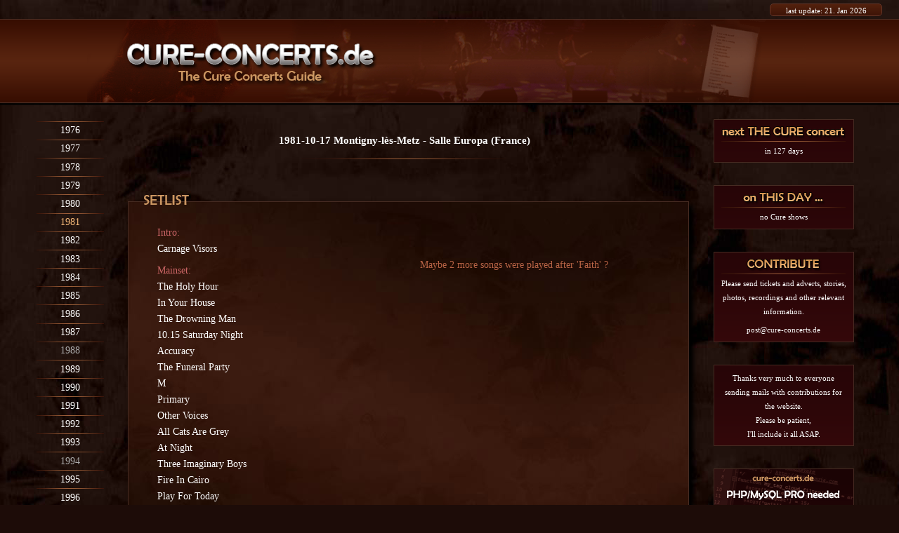

--- FILE ---
content_type: text/html; charset=UTF-8
request_url: https://www.cure-concerts.de/concerts/1981-10-17.php
body_size: 8681
content:

<!DOCTYPE HTML PUBLIC "-//W3C//DTD HTML 4.0 Transitional//EN">
<html>
<head>
<title>The Cure live concert: 1981-10-17 Montigny-l&egrave;s-Metz / Metz - Salle Europa (France)</title>

<style type="text/css">
.flex-container { display: flex; flex-direction: row; flex-wrap: wrap; justify-content: space-evenly; border: 0px solid #eadebd;} /* flex-start  space-between  space-evenly */
.flex-item { flex-grow: 1; flex-shrink: 1; flex-basis: auto; background-color: ; border: 0px solid #4f2719; margin: 0.7rem; padding: 0.5rem;overflow:hidden;max-height:15rem;} /* #1d0c08 */
#spaceabove {padding-top:0.7rem;}
.group1 {color:#b76345;}
.group2 {color:#b76345;}
</style>


<link rel="stylesheet" href="../include/style.css?v=2" />
<link rel="stylesheet" href="../include/colorbox.css" />
<!--- <link rel="stylesheet" href="../include/dsgvo-video-embed.css"> --->
<!--- <script src="../include/dsgvo-video-embed.js"></script> --->
<script language="JavaScript"> 
<!-- 
function changeback() { 
document.getElementById("menulink").onclick = change; 				
document.getElementById('box-mobil-menu-layer').style.visibility= 'hidden';
} 
function change() { 
document.getElementById("menulink").onclick = changeback; 
document.getElementById('box-mobil-menu-layer').style.visibility= 'visible'; 
} 
// -->



<!--- colorbox --->
</script> 
		<script src="https://ajax.googleapis.com/ajax/libs/jquery/1.10.2/jquery.min.js"></script>
		<script src="../include/jquery.colorbox.js"></script>
		<script>
			$(document).ready(function(){
				//Examples of how to assign the Colorbox event to elements
				$(".group1").colorbox({rel:'group1'});
				$(".group2").colorbox({rel:'group2', transition:"fade"});
				$(".group3").colorbox({rel:'group3', transition:"none", width:"75%", height:"75%"});
				$(".group4").colorbox({rel:'group4', slideshow:true});
				$(".ajax").colorbox();
				$(".youtube").colorbox({iframe:true, innerWidth:640, innerHeight:390});
				$(".vimeo").colorbox({iframe:true, innerWidth:500, innerHeight:409});
				$(".iframe").colorbox({iframe:true, width:"80%", height:"80%"});
				$(".inline").colorbox({inline:true, width:"50%"});
				$(".callbacks").colorbox({
					onOpen:function(){ alert('onOpen: colorbox is about to open'); },
					onLoad:function(){ alert('onLoad: colorbox has started to load the targeted content'); },
					onComplete:function(){ alert('onComplete: colorbox has displayed the loaded content'); },
					onCleanup:function(){ alert('onCleanup: colorbox has begun the close process'); },
					onClosed:function(){ alert('onClosed: colorbox has completely closed'); }
				});

				$('.non-retina').colorbox({rel:'group5', transition:'none'})
				$('.retina').colorbox({rel:'group5', transition:'none', retinaImage:true, retinaUrl:true});
				
				//Example of preserving a JavaScript event for inline calls.
				$("#click").click(function(){ 
					$('#click').css({"background-color":"#f00", "color":"#fff", "cursor":"inherit"}).text("Open this window again and this message will still be here.");
					return false;
				});
			});
		</script>
<!--- colorbox --->

<!--[if lte IE 9]>
<link rel="Stylesheet" href="../include/style_ie.css" type="text/css">
<![endif]-->
<meta name="viewport" content="width=device-width, initial-scale=1.0, minimum-scale=1.0">
<meta name="generator" content="u-a-b-f">
<meta http-equiv="expires" content="0">
<meta name="description" content="All The Cure concert dates and setlists. The Cure concert Tickets, Adverts, Stories, Details and Trivia">
<meta name="keywords" content="the cure, cure, cure concerts, the cure concerts guide, cure live, the cure live, the cure tour, the cure konzert, the cure tournee, robert smith, simon gallup, roger o'donnell, perry bamonte, jason cooper, reeves gabrels, cure bootlegs, porl thompson, boris williams, lol, laurence tolhurst, the cult heroes, cure concert date, cure setlist,">
<meta name="robots" content="index">
<meta name="robots" content="follow">
<meta name="revisit-after" content="10 days">		
<meta http-equiv="cache-control" content="no-cache">
<meta http-equiv="pragma" content="no-cache">
</head>
<body>

<div id="box-ie">You are using an outdated Browser like Internet Explorer 9 or lower. Unfortunately your Browser is unable to show this website correctly.<br>
Please upgrade to <a href="https://www.google.de/chrome/browser/desktop/" target="_blank" class="linkunderlined">Google Chrome</a>, <a href="https://www.mozilla.org/de/firefox/products/" target="_blank" class="linkunderlined">Mozilla Firefox</a> or <a href="http://windows.microsoft.com/de-DE/internet-explorer/download-ie" target="_blank" class="linkunderlined">Internet Explorer 11</a>.</div>


<div id="box-update-top">
<a href="../main/updates.php" class="update-top">last update: 21. Jan 2026</a></div>


<!--- #001 ---><div id="box-teaserhead">
<!--- #002 ---><div id="box-teaserheadimages"><img src="../images/bg_head_rs.png" id="mobilehidesecond"><img src="../images/bg_head_trilogy.png"><img src="../images/bg_head_setlist.png" id="mobilehidefirst">
<!--- #002 ---></div>
<!--- #001 ---></div>

<!--- #010 ---><div id="box-container">

<!--- #003 ---><div id="box-mobil-menu-layer">
<div id="box-mobil-menu-wrapper">
<div id="menu_divider"></div>
<div class="menu_bg">
<a class="menu" href="../main/1976.php" target="_top">1976</a></div>
<div id="menu_divider"></div>
<div class="menu_bg">
<a class="menu" href="../main/1977.php" target="_top">1977</a></div>
<div id="menu_divider"></div>
<div class="menu_bg">
<a class="menu" href="../main/1978.php" target="_top">1978</a></div>
<div id="menu_divider"></div>
<div class="menu_bg">
<a class="menu" href="../main/1979.php" target="_top">1979</a></div>
<div id="menu_divider"></div>
<div class="menu_bg">
<a class="menu" href="../main/1980.php" target="_top">1980</a></div>
<div id="menu_divider"></div>
<div class="menu_bg">
<a class="menuaktiv" href="../main/1981.php" target="_top">1981</a></div>
<div id="menu_divider"></div>
<div class="menu_bg">
<a class="menu" href="../main/1982.php" target="_top">1982</a></div>
<div id="menu_divider"></div>
<div class="menu_bg">
<a class="menu" href="../main/1983.php" target="_top">1983</a></div>
<div id="menu_divider"></div>
<div class="menu_bg">
<a class="menu" href="../main/1984.php" target="_top">1984</a></div>
<div id="menu_divider"></div>
<div class="menu_bg">
<a class="menu" href="../main/1985.php" target="_top">1985</a></div>
<div id="menu_divider"></div>
<div class="menu_bg">
<a class="menu" href="../main/1986.php" target="_top">1986</a></div>
<div id="menu_divider"></div>
<div class="menu_bg">
<a class="menu" href="../main/1987.php" target="_top">1987</a></div>
<div id="menu_divider"></div>
<div class="menu_bg">
<a class="menugrey" href="../main/1988.php" target="_top">1988</a></div>
<div id="menu_divider"></div>
<div class="menu_bg">
<a class="menu" href="../main/1989.php" target="_top">1989</a></div>
<div id="menu_divider"></div>
<div class="menu_bg">
<a class="menu" href="../main/1990.php" target="_top">1990</a></div>
<div id="menu_divider"></div>
<div class="menu_bg">
<a class="menu" href="../main/1991.php" target="_top">1991</a></div>
<div id="menu_divider"></div>
<div class="menu_bg">
<a class="menu" href="../main/1992.php" target="_top">1992</a></div>
<div id="menu_divider"></div>
<div class="menu_bg">
<a class="menu" href="../main/1993.php" target="_top">1993</a></div>
<div id="menu_divider"></div>
<div class="menu_bg">
<a class="menugrey" href="../main/1994.php" target="_top">1994</a></div>
<div id="menu_divider"></div>
<div class="menu_bg">
<a class="menu" href="../main/1995.php" target="_top">1995</a></div>
<div id="menu_divider"></div>
<div class="menu_bg">
<a class="menu" href="../main/1996.php" target="_top">1996</a></div>
<div id="menu_divider"></div>
<div class="menu_bg">
<a class="menu" href="../main/1997.php" target="_top">1997</a></div>
<div id="menu_divider"></div>
<div class="menu_bg">
<a class="menu" href="../main/1998.php" target="_top">1998</a></div>
<div id="menu_divider"></div>
<div class="menu_bg">
<a class="menu" href="../main/1999.php" target="_top">1999</a></div>
<div id="mobil-menu-trenner"><div id="menu_divider"></div></div>
</div>
<div id="box-mobil-menu-wrapper">
<div id="menu_divider"></div>
<div class="menu_bg">
<a class="menu" href="../main/2000.php" target="_top">2000</a></div>
<div id="menu_divider"></div>
<div class="menu_bg">
<a class="menu" href="../main/2001.php" target="_top">2001</a></div>
<div id="menu_divider"></div>
<div class="menu_bg">
<a class="menu" href="../main/2002.php" target="_top">2002</a></div>
<div id="menu_divider"></div>
<div class="menu_bg">
<a class="menu" href="../main/2003.php" target="_top">2003</a></div>
<div id="menu_divider"></div>
<div class="menu_bg">
<a class="menu" href="../main/2004.php" target="_top">2004</a></div>
<div id="menu_divider"></div>
<div class="menu_bg">
<a class="menu" href="../main/2005.php" target="_top">2005</a></div>
<div id="menu_divider"></div>
<div class="menu_bg">
<a class="menu" href="../main/2006.php" target="_top">2006</a></div>
<div id="menu_divider"></div>
<div class="menu_bg">
<a class="menu" href="../main/2007.php" target="_top">2007</a></div>
<div id="menu_divider"></div>
<div class="menu_bg">
<a class="menu" href="../main/2008.php" target="_top">2008</a></div>
<div id="menu_divider"></div>
<div class="menu_bg">
<a class="menu" href="../main/2009.php" target="_top">2009</a></div>
<div id="menu_divider"></div>
<div class="menu_bg">
<a class="menugrey" href="../main/2010.php" target="_top">2010</a></div>
<div id="menu_divider"></div>
<div class="menu_bg">
<a class="menu" href="../main/2011.php" target="_top">2011</a></div>
<div id="menu_divider"></div>
<div class="menu_bg">
<a class="menu" href="../main/2012.php" target="_top">2012</a></div>
<div id="menu_divider"></div>
<div class="menu_bg">
<a class="menu" href="../main/2013.php" target="_top">2013</a></div>
<div id="menu_divider"></div>
<div class="menu_bg">
<a class="menu" href="../main/2014.php" target="_top">2014</a></div>
<div id="menu_divider"></div>
<div class="menu_bg">
<a class="menugrey" href="../main/2015.php" target="_top">2015</a></div>
<div id="menu_divider"></div>
<div class="menu_bg">
<a class="menu" href="../main/2016.php" target="_top">2016</a></div>
<div id="menu_divider"></div>
<div class="menu_bg">
<a class="menugrey" href="../main/2017.php" target="_top">2017</a></div>
<div id="menu_divider"></div>
<div class="menu_bg">
<a class="menu" href="../main/2018.php" target="_top">2018</a></div>
<div id="menu_divider"></div>
<div class="menu_bg">
<a class="menu" href="../main/2019.php" target="_top">2019</a></div>
<div id="menu_divider"></div>
<div class="menu_bg">
<a class="menugrey" href="../main/2020.php" target="_top">2020</a></div>
<div id="menu_divider"></div>
<div class="menu_bg">
<a class="menugrey" href="../main/2021.php" target="_top">2021</a></div>
<div id="menu_divider"></div>
<div class="menu_bg">
<a class="menu" href="../main/2022.php" target="_top">2022</a></div>
<div id="menu_divider"></div>
<div class="menu_bg">
<a class="menu" href="../main/2023.php" target="_top">2023</a></div>
<div id="mobil-menu-trenner"><div id="menu_divider"></div></div>
</div>
<div id="box-mobil-menu-wrapper">
<div id="menu_divider"></div>
<div class="menu_bg">
<a class="menu" href="../main/2024.php" target="_top">2024</a></div>
<div id="menu_divider"></div>
<div class="menu_bg">
<a class="menugrey" href="../main/2025.php" target="_top">2025</a></div>
<div id="menu_divider"></div>
<div class="menu_bg">
<a class="menu" href="../main/2026.php" target="_top">2026</a></div>
<div id="menu_divider"></div>
<br>
<div id="menu_divider"></div>
<div class="menu_bg">
<a class="menu" href="../main/fmtv.php" target="_top">Radio / TV</a></div>
<div id="menu_divider"></div>
<div class="menu_bg">
<a class="menu" href="../main/cancelled.php" target="_top">Cancelled</a></div>
<div id="menu_divider"></div>
<a class="menu">&nbsp;</a>
<div id="menu_divider"></div>
<div class="menu_bg">
<a class="menu" href="../main/updates.php" target="_top">Updates</a></div>
<div id="menu_divider"></div>
<a class="menu">&nbsp;</a>
<div id="menu_divider"></div>
<div class="menu_bg">
<a class="menu" href="../main/trivia.php" target="_top">Concert Trivia</a></div>
<div id="menu_divider"></div>
<div class="menu_bg">
<a class="menu" href="../main/live_collaborations.php" target="_top">Guest appear.</a></div>
<div id="menu_divider"></div>
<div class="menu_bg">
<a class="menu" href="../main/live_release.php" target="_top">Live Releases</a></div>
<div id="menu_divider"></div>
<div class="menu_bg">
<a class="menu" href="../main/bogus.php" target="_top">Bogus Records</a></div>
<div id="menu_divider"></div>
<div class="menu_bg">
<a class="menu" href="../main/venues.php" target="_top">Venues</a></div>
<div id="menu_divider"></div>
<a class="menu">&nbsp;</a>
<div class="menu_bg">
<a class="menu" href="../main/cure_songs.php" target="_top">Cure Songs</a></div>
<div id="menu_divider"></div>
<div class="menu_bg">
<a class="menu" href="../main/cure_members.php" target="_top">Cure Members</a></div>
<div id="menu_divider"></div>
<div class="menu_bg">
<a class="menu" href="../main/cure_history.php" target="_top">Cure History</a></div>
<div id="menu_divider"></div>
<div class="menu_bg">
<a class="menu" href="../main/resources.php" target="_top">Cure Resources</a></div>
<div id="menu_divider"></div>
<a class="menu">&nbsp;</a>
<div id="menu_divider"></div>
<div class="menu_bg">
<a class="menu" href="../main/stats.php" target="_top">Stats</a></div>
<div id="menu_divider"></div>
<div class="menu_bg">
<a class="menu" href="../main/info.php" target="_top">Site Info</a></div>
<div id="menu_divider"></div>
<div class="menu_bg">
<a class="menu" href="../main/contact.php" target="_top">Contact</a></div>
<div id="menu_divider"></div>
<br><br>
</div><!--- #003 ---></div>



<!--- #020 ---><div id="box-head">
<!--- #021 ---><div id="box-logo"><a href="../main/index.php" target="_top"><img id="logo" src="../images/logo_tccg.png" alt="www.cure-concerts.de" border="0"></a>
<!--- #021 ---></div>
<!--- #022 ---><div id="box-search">
<!--- #022 ---></div>
<!--- #023 ---><div id="box-mobil-head-ribbon">
<div id="box-mobilmenu">
<a id="menulink" onClick="change()" style="cursor:pointer;color: #f6b979;text-decoration:none">
<div id="mobilmenu-button">
MENU<img src="../images/but_mobil_menu.png" alt="Menu" border="0">
</div>
</a>
</div>


<div id="box-mobilsearch">
</div>
<!--- #023 ---></div>
<!--- #020 ---></div>

<!--- #030 ---><div id="box-menu">
<div id="box-mobil-menu-wrapper">
<div id="menu_divider"></div>
<div class="menu_bg">
<a class="menu" href="../main/1976.php" target="_top">1976</a></div>
<div id="menu_divider"></div>
<div class="menu_bg">
<a class="menu" href="../main/1977.php" target="_top">1977</a></div>
<div id="menu_divider"></div>
<div class="menu_bg">
<a class="menu" href="../main/1978.php" target="_top">1978</a></div>
<div id="menu_divider"></div>
<div class="menu_bg">
<a class="menu" href="../main/1979.php" target="_top">1979</a></div>
<div id="menu_divider"></div>
<div class="menu_bg">
<a class="menu" href="../main/1980.php" target="_top">1980</a></div>
<div id="menu_divider"></div>
<div class="menu_bg">
<a class="menuaktiv" href="../main/1981.php" target="_top">1981</a></div>
<div id="menu_divider"></div>
<div class="menu_bg">
<a class="menu" href="../main/1982.php" target="_top">1982</a></div>
<div id="menu_divider"></div>
<div class="menu_bg">
<a class="menu" href="../main/1983.php" target="_top">1983</a></div>
<div id="menu_divider"></div>
<div class="menu_bg">
<a class="menu" href="../main/1984.php" target="_top">1984</a></div>
<div id="menu_divider"></div>
<div class="menu_bg">
<a class="menu" href="../main/1985.php" target="_top">1985</a></div>
<div id="menu_divider"></div>
<div class="menu_bg">
<a class="menu" href="../main/1986.php" target="_top">1986</a></div>
<div id="menu_divider"></div>
<div class="menu_bg">
<a class="menu" href="../main/1987.php" target="_top">1987</a></div>
<div id="menu_divider"></div>
<div class="menu_bg">
<a class="menugrey" href="../main/1988.php" target="_top">1988</a></div>
<div id="menu_divider"></div>
<div class="menu_bg">
<a class="menu" href="../main/1989.php" target="_top">1989</a></div>
<div id="menu_divider"></div>
<div class="menu_bg">
<a class="menu" href="../main/1990.php" target="_top">1990</a></div>
<div id="menu_divider"></div>
<div class="menu_bg">
<a class="menu" href="../main/1991.php" target="_top">1991</a></div>
<div id="menu_divider"></div>
<div class="menu_bg">
<a class="menu" href="../main/1992.php" target="_top">1992</a></div>
<div id="menu_divider"></div>
<div class="menu_bg">
<a class="menu" href="../main/1993.php" target="_top">1993</a></div>
<div id="menu_divider"></div>
<div class="menu_bg">
<a class="menugrey" href="../main/1994.php" target="_top">1994</a></div>
<div id="menu_divider"></div>
<div class="menu_bg">
<a class="menu" href="../main/1995.php" target="_top">1995</a></div>
<div id="menu_divider"></div>
<div class="menu_bg">
<a class="menu" href="../main/1996.php" target="_top">1996</a></div>
<div id="menu_divider"></div>
<div class="menu_bg">
<a class="menu" href="../main/1997.php" target="_top">1997</a></div>
<div id="menu_divider"></div>
<div class="menu_bg">
<a class="menu" href="../main/1998.php" target="_top">1998</a></div>
<div id="menu_divider"></div>
<div class="menu_bg">
<a class="menu" href="../main/1999.php" target="_top">1999</a></div>
<div id="mobil-menu-trenner"><div id="menu_divider"></div></div>
</div>
<div id="box-mobil-menu-wrapper">
<div id="menu_divider"></div>
<div class="menu_bg">
<a class="menu" href="../main/2000.php" target="_top">2000</a></div>
<div id="menu_divider"></div>
<div class="menu_bg">
<a class="menu" href="../main/2001.php" target="_top">2001</a></div>
<div id="menu_divider"></div>
<div class="menu_bg">
<a class="menu" href="../main/2002.php" target="_top">2002</a></div>
<div id="menu_divider"></div>
<div class="menu_bg">
<a class="menu" href="../main/2003.php" target="_top">2003</a></div>
<div id="menu_divider"></div>
<div class="menu_bg">
<a class="menu" href="../main/2004.php" target="_top">2004</a></div>
<div id="menu_divider"></div>
<div class="menu_bg">
<a class="menu" href="../main/2005.php" target="_top">2005</a></div>
<div id="menu_divider"></div>
<div class="menu_bg">
<a class="menu" href="../main/2006.php" target="_top">2006</a></div>
<div id="menu_divider"></div>
<div class="menu_bg">
<a class="menu" href="../main/2007.php" target="_top">2007</a></div>
<div id="menu_divider"></div>
<div class="menu_bg">
<a class="menu" href="../main/2008.php" target="_top">2008</a></div>
<div id="menu_divider"></div>
<div class="menu_bg">
<a class="menu" href="../main/2009.php" target="_top">2009</a></div>
<div id="menu_divider"></div>
<div class="menu_bg">
<a class="menugrey" href="../main/2010.php" target="_top">2010</a></div>
<div id="menu_divider"></div>
<div class="menu_bg">
<a class="menu" href="../main/2011.php" target="_top">2011</a></div>
<div id="menu_divider"></div>
<div class="menu_bg">
<a class="menu" href="../main/2012.php" target="_top">2012</a></div>
<div id="menu_divider"></div>
<div class="menu_bg">
<a class="menu" href="../main/2013.php" target="_top">2013</a></div>
<div id="menu_divider"></div>
<div class="menu_bg">
<a class="menu" href="../main/2014.php" target="_top">2014</a></div>
<div id="menu_divider"></div>
<div class="menu_bg">
<a class="menugrey" href="../main/2015.php" target="_top">2015</a></div>
<div id="menu_divider"></div>
<div class="menu_bg">
<a class="menu" href="../main/2016.php" target="_top">2016</a></div>
<div id="menu_divider"></div>
<div class="menu_bg">
<a class="menugrey" href="../main/2017.php" target="_top">2017</a></div>
<div id="menu_divider"></div>
<div class="menu_bg">
<a class="menu" href="../main/2018.php" target="_top">2018</a></div>
<div id="menu_divider"></div>
<div class="menu_bg">
<a class="menu" href="../main/2019.php" target="_top">2019</a></div>
<div id="menu_divider"></div>
<div class="menu_bg">
<a class="menugrey" href="../main/2020.php" target="_top">2020</a></div>
<div id="menu_divider"></div>
<div class="menu_bg">
<a class="menugrey" href="../main/2021.php" target="_top">2021</a></div>
<div id="menu_divider"></div>
<div class="menu_bg">
<a class="menu" href="../main/2022.php" target="_top">2022</a></div>
<div id="menu_divider"></div>
<div class="menu_bg">
<a class="menu" href="../main/2023.php" target="_top">2023</a></div>
<div id="mobil-menu-trenner"><div id="menu_divider"></div></div>
</div>
<div id="box-mobil-menu-wrapper">
<div id="menu_divider"></div>
<div class="menu_bg">
<a class="menu" href="../main/2024.php" target="_top">2024</a></div>
<div id="menu_divider"></div>
<div class="menu_bg">
<a class="menugrey" href="../main/2025.php" target="_top">2025</a></div>
<div id="menu_divider"></div>
<div class="menu_bg">
<a class="menu" href="../main/2026.php" target="_top">2026</a></div>
<div id="menu_divider"></div>
<br>
<div id="menu_divider"></div>
<div class="menu_bg">
<a class="menu" href="../main/fmtv.php" target="_top">Radio / TV</a></div>
<div id="menu_divider"></div>
<div class="menu_bg">
<a class="menu" href="../main/cancelled.php" target="_top">Cancelled</a></div>
<div id="menu_divider"></div>
<a class="menu">&nbsp;</a>
<div id="menu_divider"></div>
<div class="menu_bg">
<a class="menu" href="../main/updates.php" target="_top">Updates</a></div>
<div id="menu_divider"></div>
<a class="menu">&nbsp;</a>
<div id="menu_divider"></div>
<div class="menu_bg">
<a class="menu" href="../main/trivia.php" target="_top">Concert Trivia</a></div>
<div id="menu_divider"></div>
<div class="menu_bg">
<a class="menu" href="../main/live_collaborations.php" target="_top">Guest appear.</a></div>
<div id="menu_divider"></div>
<div class="menu_bg">
<a class="menu" href="../main/live_release.php" target="_top">Live Releases</a></div>
<div id="menu_divider"></div>
<div class="menu_bg">
<a class="menu" href="../main/bogus.php" target="_top">Bogus Records</a></div>
<div id="menu_divider"></div>
<div class="menu_bg">
<a class="menu" href="../main/venues.php" target="_top">Venues</a></div>
<div id="menu_divider"></div>
<a class="menu">&nbsp;</a>
<div class="menu_bg">
<a class="menu" href="../main/cure_songs.php" target="_top">Cure Songs</a></div>
<div id="menu_divider"></div>
<div class="menu_bg">
<a class="menu" href="../main/cure_members.php" target="_top">Cure Members</a></div>
<div id="menu_divider"></div>
<div class="menu_bg">
<a class="menu" href="../main/cure_history.php" target="_top">Cure History</a></div>
<div id="menu_divider"></div>
<div class="menu_bg">
<a class="menu" href="../main/resources.php" target="_top">Cure Resources</a></div>
<div id="menu_divider"></div>
<a class="menu">&nbsp;</a>
<div id="menu_divider"></div>
<div class="menu_bg">
<a class="menu" href="../main/stats.php" target="_top">Stats</a></div>
<div id="menu_divider"></div>
<div class="menu_bg">
<a class="menu" href="../main/info.php" target="_top">Site Info</a></div>
<div id="menu_divider"></div>
<div class="menu_bg">
<a class="menu" href="../main/contact.php" target="_top">Contact</a></div>
<div id="menu_divider"></div>
<br><br>
</div><!--- #030 ---></div>

<!--- #100 ---><div id="box-content">

<!--- ##### #001 - Headline ################################################### --->

<!--- #110 ---><div id="box-concert"><h1>
1981-10-17 Montigny-l&egrave;s-Metz - Salle Europa (France)<div id="divider"></div>
&nbsp;
</h1>
<!--- #110 ---></div>

<!--- ##### #002 - Cancelled ################################################## --->


<!--- #099 ---><div style="display:none;">
<!--- #101 ---><div id="box-rahmenbox">
<div id="contentheadline"><img id="contentheadline_image" src="../images/headline_blank.png" height="16" alt="" border="0"></div>
<!--- #111 ---><div id="box-cancelled" class="content_normal">


<!--- #111 ---></div>
<!--- #101 ---></div>
<!--- #099 ---></div>


<!--- ##### #002a - Get Tickets ################################################## --->


<!--- #099 ---><div style="display:none;">
<!--- #101 ---><div id="box-rahmenbox">
<div id="contentheadline"><img id="contentheadline_image" src="../images/headline_get-tickets.png" height="16" alt="" border="0"></div>
<!--- #117 ---><div id="box-ticket" class="content_centered">

<div id="box-adteas" style="padding:0rem">
</div>

<!--- #117 ---></div>
<!--- #101 ---></div>
<!--- #099 ---></div>


<!--- ##### #003 - Setlist unknown #################################################### --->


<!--- #099 ---><div style="display:none;">
<!--- #101 ---><div id="box-rahmenbox">
<div id="contentheadline"><img id="contentheadline_image" src="../images/headline_setlist.png" height="16" alt="" border="0"></div>
<!--- #112 ---><div id="box-mainset-unknown" class="setunkn">
setlist unknown
<div class="smalltext"><br>The setlist.fm website may display a fake setlist for this concert.<br>Please note that for concerts without a setlist, setlist.fm users have entered setlists from random other concerts that took place in the same time period, without information about whether the setlist was actually played.</div>
<!--- #112 ---></div>
<!--- #101 ---></div>
<!--- #099 ---></div>


<!--- ##### #004 - Setlist #################################################### --->



<!--- #099 ---><div style="display:;">
<!--- #101 ---><div id="box-rahmenbox">
<div id="contentheadline"><img id="contentheadline_image" src="../images/headline_setlist.png" height="16" alt="" border="0"></div>
<!--- #112 ---><div id="box-mainset" class="">


<div class="concertpart">Intro:</div>Carnage Visors
<div class="concertpart">Mainset:</div>The Holy Hour<br>In Your House<br>The Drowning Man<br>10.15 Saturday Night<br>Accuracy<br>The Funeral Party<br>M<br>Primary<br>Other Voices<br>All Cats Are Grey<br>At Night<br>Three Imaginary Boys<br>Fire In Cairo<br>Play For Today<br>Splintered In Her Head<br>A Forest<br>Faith




<!--- #112 ---></div>
<!--- #113 ---><div id="box-encores" class="">



 


<br><br><span class="credit">Maybe 2 more songs were played after 'Faith' ?
<!--- #113 ---></div>
<!--- #101 ---></div>


<!--- #099 ---></div>


<!--- ##### #005b - Carunion #################################################### --->

<!--- <style>
    .responsive-img {width: 100%;max-width: 95%;height: auto;}
    #bild-hoch {display: none;}

    @media (max-width: 940px) 
	{#bild-quer {display: none;}
     #bild-hoch {display: block;}}
  </style> --->


<!--- #099 ---><!--- <div align="center" style="padding-bottom:3rem">
<a href="https://www.carunion.de/trikotverlosung/trikotsatz-geschenkt-vereinspraesentation?id=539" target="_blank">
<img id="bild-quer" class="responsive-img" src="../images/carunion_q.jpg" alt="">
<img id="bild-hoch" class="responsive-img" src="../images/carunion_h.jpg" alt="">
</a> --->
<!--- #099 ---><!--- </div> --->


<!--- ##### #005 - Line Up #################################################### --->


<!--- #099 ---><div style="display:;">
<!--- #101 ---><div id="box-rahmenbox">
<div id="contentheadline"><img id="contentheadline_image" src="../images/headline_lineup.png" height="16" alt="" border="0"></div>
<!--- #115 ---><div id="box-lineup" class="content_normal">

Robert Smith<br>Simon Gallup<br>Laurence Tolhurst




<!--- #115 ---></div>
<!--- #101 ---></div>
<!--- #099 ---></div>


<!--- ##### #006 - Trivia ##################################################### --->





<!--- #099 ---><div style="display:;">
<!--- #101 ---><div id="box-rahmenbox">
<div id="contentheadline"><img id="contentheadline_image" src="../images/headline_trivia.png" height="16" alt="" border="0"></div>
<!--- #125 ---><div id="box-trivia" class="content_normal">

<span class="subheadline">Songs played:</span> 17&nbsp;&nbsp;<span class="credittext">(17)</span><br>

<br><span class="subheadline">Day of the week:</span> Saturday<br><span class="subheadline">Tour:</span> 'Picture Tour'<br>
<br><span class="subheadline">Attendance:</span>  <br><span class="subheadline">Capacity:</span>  <br>
<ul>
<br></ul>


<!--- #125 ---></div>
<!--- #101 ---></div>
<!--- #099 ---></div>


<!--- ##### #007 - Soundcheck ################################################# --->


<!--- #099 ---><div style="display:none;">
<!--- #101 ---><div id="box-rahmenbox">
<div id="contentheadline"><img id="contentheadline_image" src="../images/headline_soundcheck.png" height="16" alt="" border="0"></div>
<!--- #114 ---><div id="box-soundcheck" class="">
 
 


<!--- #114 ---></div>
<!--- #101 ---></div>
<!--- #099 ---></div>


<!--- ##### #008 - Announcements ############################################## --->


<!--- #099 ---><div style="display:;">
<!--- #101 ---><div id="box-rahmenbox">
<div id="contentheadline"><img id="contentheadline_image" src="../images/headline_announce.png" height="16" alt="" border="0"></div>
<!--- #102 ---><div id="tabellenmantel">
<!--- #112 ---><div id="box-mainset" class="">

<div class="concertpart">Intro:</div><div class="announce">&nbsp;</div>
Carnage Visors
 

<div class="concertpart">Mainset:</div><div class="announce">-</div>
The Holy Hour
<div class="announce">hello. this is called ... 'in your house'.</div>
In Your House
<div class="announce">This is a song about a drink problem. It's called 'the Drowning Man'.</div>
The Drowning Man
<div class="announce">&nbsp;</div>
10.15 Saturday Night
<div class="announce">&nbsp;</div>
Accuracy
<div class="announce">&nbsp;</div>
The Funeral Party
<div class="announce">&nbsp;</div>
M
<div class="announce">&nbsp;</div>
Primary
<div class="announce">&nbsp;</div>
Other Voices
<div class="announce">&nbsp;</div>
All Cats Are Grey
<div class="announce">&nbsp;</div>
At Night
<div class="announce">&nbsp;</div>
Three Imaginary Boys
<div class="announce">&nbsp;</div>
Fire In Cairo
<div class="announce">&nbsp;</div>
Play For Today
<div class="announce">&nbsp;</div>
Splintered In Her Head
<div class="announce">&nbsp;</div>
A Forest
<div class="announce">&nbsp;</div>
Faith
<div class="announce">&nbsp;</div>

 

 

 

 

<!--- #112 ---></div>
<!--- #113 ---><div id="box-encores" class="">

<div class="concertpart">Encore 1:</div> 

 

 

 

 

<!--- #113 ---></div>
<!--- #102 ---></div>
<div id="creditbox"><!---  --->
<div class="credit"></div>
<div class="note">stage banter segments may be wrong or incomplete<br>[...] marks not understandable banter segments<br>[???] marks that it is unknown whether anything else was said at this point</div>
</div>
<!--- #101 ---></div>
<!--- #099 ---></div>


<!--- ##### #009 - Show ####################################################### --->


<!--- #099 ---><div style="display:none;">
<!--- #101 ---><div id="box-rahmenbox">
<div id="contentheadline"><img id="contentheadline_image" src="../images/headline_show.png" height="16" alt="" border="0"></div>
<!--- #116 ---><div id="box-show" class="content_normal">
<table border="0" cellpadding="3" cellspacing="7" align="left"><tr>
<td valign="top" align="right" class="subheadline" width="9rem">event:</td>
<td valign="top" class="">Concert</td>
</tr><tr>
<td valign="top" align="right" class="subheadline">hosted by:</td>
<td valign="top" class=""></td>
</tr><tr>
<td valign="top" align="right" class="subheadline">recording:</td>
<td valign="top" class=""></td>
</tr><tr>
<td valign="top" align="right" class="subheadline">broadcast:</td>
<td valign="top" class=""></td>
</tr><tr>
<td valign="top" align="right" class="subheadline">performance:</td>
<td valign="top" class=""></td>
</tr></table>
<div id="photo-break"></div>
<!--- 
 --->

<!--- ##### Links ################################################# --->
<div id="getmargin" class="subheadline">Show related links:</div><span class="confno">-</span><ul>
</ul>

<!--- ##### Trivia ################################################# --->


<!--- ##### Appearances ################################################# --->
    <!--- <div id="getmargin" class="subheadline">The Cure appearances at this show:</div>
    <ol> --->
                    <!--- </ol> --->




<span></span><!--- #116 ---></div>
<!--- #101 ---></div>
<!--- #099 ---></div>


<!--- ##### #010 - Ticket ##################################################### --->


<!--- #099 ---><div style="display:;">
<!--- #101 ---><div id="box-rahmenbox">
<div id="contentheadline"><img id="contentheadline_image" src="../images/headline_ticket.png" height="16" alt="" border="0"></div>
<!--- #117 ---><div id="box-ticket" class="content_centered">


<img id="scan" src="../sub_img_tickets/1981-10-17_metz.jpg"><span class="credit">thanks to "Clinical Prescriptions" Book</span><div id="divider"></div>
<!--- #117 ---></div>
<!--- #101 ---></div>
<!--- #099 ---></div>


<!--- ##### #011 - Advert ##################################################### --->


<!--- #099 ---><div style="display:;">
<!--- #101 ---><div id="box-rahmenbox">
<div id="contentheadline"><img id="contentheadline_image" src="../images/headline_advert.png" height="16" alt="" border="0"></div>
<!--- #118 ---><div id="box-advert" class="content_centered">

<img id="scan" src="../sub_img_a0v3rts/1981-10-17_metz.jpg"><span class="credit">thanks to <a class="creditlink" href="http://www.afoolisharrangement.com" target="_blank">afoolisharrangement.com</a></span><div id="divider"></div><img id="scan" src="../sub_img_a0v3rts/1981-10-17_metz_fly.jpg"><span class="credit">thanks to <a class="creditlink" href="http://www.thecure.cz" target="_blank">Petr H.</a></span><div id="divider"></div><img id="scan" src="../sub_img_a0v3rts/1981-10-01_a-1.jpg"><div id="divider"></div>
<!--- #118 ---></div>
<!--- #101 ---></div>
<!--- #099 ---></div>


<!--- ##### #012 - Pass ####################################################### --->


<!--- #099 ---><div style="display:none;">
<!--- #101 ---><div id="box-rahmenbox">
<div id="contentheadline"><img id="contentheadline_image" src="../images/headline_pass.png" height="16" alt="" border="0"></div>
<!--- #119 ---><div id="box-pass" class="content_centered">


<!--- #119 ---></div>
<!--- #101 ---></div>
<!--- #099 ---></div>


<!--- ##### #013 - Setlist Scan ############################################### --->


<!--- #099 ---><div style="display:none;">
<!--- #101 ---><div id="box-rahmenbox">
<div id="contentheadline"><img id="contentheadline_image" src="../images/headline_setlist.png" height="16" alt="" border="0"></div>
<!--- #120 ---><div id="box-setlistimg" class="content_centered">


<!--- #120 ---></div>
<!--- #101 ---></div>
<!--- #099 ---></div>


<!--- ##### #014 - More Scans ################################################# --->


<!--- #099 ---><div style="display:none;">
<!--- #101 ---><div id="box-rahmenbox">
<div id="contentheadline"><img id="contentheadline_image" src="../images/headline_blank.png" height="16" alt="" border="0"></div>
<!--- #121 ---><div id="box-more-scans" class="content_centered">


<!--- #121 ---></div>
<!--- #101 ---></div>
<!--- #099 ---></div>


<!--- ##### #015 - Newspaper ################################################## --->


<!--- #099 ---><div style="display:none;">
<!--- #101 ---><div id="box-rahmenbox">
<div id="contentheadline"><img id="contentheadline_image" src="../images/headline_newspapers.png" height="16" alt="" border="0"></div>
<!--- #122 ---><div id="box-newspaper" class="content_centered">
<div class="flex-container">	
</div>
<div id="divider" style="display:none;"></div>

<!--- #150 ---><div id="box-photolinks" style="display:none;">
<div class="subheadline">Newspaper links:</div>
 
 

<!--- #150 ---></div>
<!--- #122 ---></div>
<!--- #101 ---></div>
<!--- #099 ---></div>



<!--- ##### #016 - Photo ###################################################### --->


<!--- #099 ---><div style="display:;">
<!--- #101 ---><div id="box-rahmenbox">
<div id="contentheadline"><img id="contentheadline_image" src="../images/headline_photos.png" height="16" alt="" border="0"></div>
<!--- #123 ---><div id="box-photo" class="content_centered">
<div class="flex-container">	
<div class="flex-item"><a href="../sub_img_photo/1981-10-17_f_by_eric_bussienne.jpg" target="_blank" class="group2" title="Backstage | from Eric Bussienne"><img id="photo" src="../sub_img_photo/1981-10-17_f_by_eric_bussienne.jpg" border="0"><!--- <br>Backstage | from Eric Bussienne ---></a></div><div class="flex-item"><a href="../sub_img_photo/1981-10-17_f-1.jpg" target="_blank" class="group2" title=""><img id="photo" src="../sub_img_photo/1981-10-17_f-1.jpg" border="0"><!--- <br> ---></a></div><div class="flex-item"><a href="../sub_img_photo/1981-10-17_f-2.jpg" target="_blank" class="group2" title=""><img id="photo" src="../sub_img_photo/1981-10-17_f-2.jpg" border="0"><!--- <br> ---></a></div><div class="flex-item"><a href="../sub_img_photo/1981-10-17_f-3.jpg" target="_blank" class="group2" title=""><img id="photo" src="../sub_img_photo/1981-10-17_f-3.jpg" border="0"><!--- <br> ---></a></div><div class="flex-item"><a href="../sub_img_photo/1981-10-17_f-4.jpg" target="_blank" class="group2" title=""><img id="photo" src="../sub_img_photo/1981-10-17_f-4.jpg" border="0"><!--- <br> ---></a></div><div class="flex-item"><a href="../sub_img_photo/1981-10-17_f-6.jpg" target="_blank" class="group2" title=""><img id="photo" src="../sub_img_photo/1981-10-17_f-6.jpg" border="0"><!--- <br> ---></a></div><div class="flex-item"><a href="../sub_img_photo/1981-10-17_f-7.jpg" target="_blank" class="group2" title=""><img id="photo" src="../sub_img_photo/1981-10-17_f-7.jpg" border="0"><!--- <br> ---></a></div><div class="flex-item"><a href="../sub_img_photo/1981-10-17_f-8.jpg" target="_blank" class="group2" title=""><img id="photo" src="../sub_img_photo/1981-10-17_f-8.jpg" border="0"><!--- <br> ---></a></div><div class="flex-item"><a href="../sub_img_photo/1981-10-17_f-9.jpg" target="_blank" class="group2" title=""><img id="photo" src="../sub_img_photo/1981-10-17_f-9.jpg" border="0"><!--- <br> ---></a></div></div>

<div id="divider" style="display:none;"></div>



<div id="divider" style="display:none;"></div>

<!--- #150 ---><div id="box-photolinks" style="display:none;">
<div class="subheadline">Photo links:</div>
 
 


<!--- #150 ---></div>
<!--- #123 ---></div>
<!--- #101 ---></div>
<!--- #099 ---></div>



<!--- ##### #017 - Video ###################################################### --->


<!--- #099 ---><div style="display:;">
<!--- #101 ---><div id="box-rahmenbox">
<div id="contentheadline"><img id="contentheadline_image" src="../images/headline_video.png" height="16" alt="" border="0"></div>
<!--- #124 ---><div id="box-video" class="content_centered">

<div class="videodescription">Mainset (HD Remaster 2022)</div><div class="elastic-video"><iframe src="https://www.youtube-nocookie.com/embed/qh7FZXEeaTM" allowfullscreen></iframe></div><div id="divider"></div><div class="videodescription"></div><div class="elastic-video"><iframe src="https://www.youtube-nocookie.com/embed/videoseries?list=PLotpljipVug-b29JDSz1g6S1gvk51nq7C" allowfullscreen></iframe></div><div id="divider"></div>
<div align="center">
</div>

<div align="center">
</div>

<div align="left">
</div>

<!--- <div class="note">' . $video_note . '</div> --->
<!--- #124 ---></div>
<!--- #101 ---></div>
<!--- #099 ---></div>


<!--- ##### #018 - Audio ###################################################### --->


<!--- #099 ---><div style="display:none;">
<!--- #101 ---><div id="box-rahmenbox">
<div id="contentheadline"><img id="contentheadline_image" src="../images/headline_audio.png" height="16" alt="" border="0"></div>
<!--- #124 ---><div id="box-audio" class="content_centered">


<!--- #124 ---></div>
<!--- #101 ---></div>
<!--- #099 ---></div>




<!--- ##### #019 - Info ####################################################### --->


<!--- #099 ---><div style="display:none;">
<!--- #101 ---><div id="box-rahmenbox">
<div id="contentheadline"><img id="contentheadline_image" src="../images/headline_info.png" height="16" alt="" border="0"></div>
<!--- #126 ---><div id="box-info" class="content_normal">


<!--- #126 ---></div>
<!--- #101 ---></div>
<!--- #099 ---></div>


<!--- ##### #020 - Story ###################################################### --->


<!--- #099 ---><div style="display:none;">
<!--- #101 ---><div id="box-rahmenbox">
<div id="contentheadline"><img id="contentheadline_image" src="../images/headline_story.png" height="16" alt="" border="0"></div>
<!--- #127 ---><div id="box-story" class="content_normal">


<!--- #127 ---></div>
<!--- #101 ---></div>
<!--- #099 ---></div>

<!--- ##### #022 - Recordings ################################################# --->

<!--- #099 ---><div style="display:;">
<!--- #101 ---><div id="box-rahmenbox">
<div id="contentheadline"><a href="../main/description.php" class=""><img id="contentheadline_image" src="../images/headline_recordings.png" height="16" alt="" border="0"></a></div>
<!--- #132 ---><div id="box-recordings">
<!--- #320 ---><div id="rec-320">
<!--- #321 ---><div id="rec-321">
<div id="rec-322" class="rec-323">src.</div>
<div id="rec-322" class="rec-323">fmt.</div>
<div id="rec-322" class="rec-324">intls.</div>
<div id="rec-322" class="rec-325">eqpmnt.</div>
<div id="rec-322" class="rec-330">note</div>
<!--- #321 ---></div>
<!--- ::::::::::::::::::::::::::::::::::::::::::::::::::::: --->
<div id="rec-326"><!---  ---><div id="rec-327">
<div id="rec-328">src.</div><!--- SOURCE --->
<div id="rec-329" class="">VID</div>
</div>
<div id="rec-327">
<div id="rec-328">fmt.</div><!--- FORMAT --->
<div id="rec-329" class="">-</div>
</div>
<div id="rec-327">
<div id="rec-328">intls.</div><!--- INITIALS --->
<div id="rec-329" class="">-</div>
</div>
<div id="rec-327">
<div id="rec-328">eqpmnt.</div><!--- EQUIPMENT --->
<div id="rec-329" class=""></div>
</div>
<div id="rec-327">
<div id="rec-328">note</div><!--- NOTE --->
<div id="rec-329" class="">complete ?<!--- from Olivier @ CoF: Rumor has it that it was a camera operator of local TV channel France 3 Lorraine that had taken the initiative to bring his equipment to the Cure concert in Metz back in 81. --->
</div>
</div>
</div><!--- ::::::::::::::::::::::::::::::::::::::::::::::::::::: --->
<!--- #320 ---></div>
<!--- ::::::::::::::::::::::::::::::::::::::::::::::::::::: --->
<!--- ::::::::::::::::::::::::::::::::::::::::::::::::::::: --->
<div class="note" style="text-align:center; margin-top:1rem;">list of recordings may be incomplete and could contain wrong informations</div>
<!--- #132 ---></div>
<!--- #101 ---></div>
<!--- #099 ---></div>


<!--- ##### #023  - Support #################################################### --->


<!--- #099 ---><div style="display:;">
<!--- #101 ---><div id="box-rahmenbox">
<div id="contentheadline"><img id="contentheadline_image" src="../images/headline_support.png" alt="The Cure" border="0"></div>
<!--- #130 ---><div id="box-support" class="content_normal">


<span class="note">unknown whether there was an opening act</span>


<!--- #130 ---></div>
<!--- #101 ---></div>
<!--- #099 ---></div>


<!--- ##### #024 - Additional Links ########################################### --->


<!--- #099 ---><div style="display:none;">
<!--- #101 ---><div id="box-rahmenbox">
<div id="contentheadline"><img id="contentheadline_image" src="../images/headline_additional.png" height="16" alt="" border="0"></div>
<!--- #131 ---><div id="box-additional" class="content_normal">
<ul>
</ul>
<!--- #131 ---></div>
<!--- #101 ---></div>
<!--- #099 ---></div>


<!--- ##### #025 - Venue ###################################################### --->


<!--- #099 ---><div style="display:;">
<!--- #101 ---><div id="box-rahmenbox">
<div id="contentheadline"><a href="../main/venues.php"><img id="contentheadline_image" src="../images/headline_venue.png" height="16" border="0"></a></div>
<!--- #129 ---><div id="box-venue" class="content_normal">

<!--- 618 : France : Grand Est : Metz : Montigny-l&egrave;s-Metz - Salle Europa
 --->

<!--- ##### Address ################################################# --->
<div class="subheadline">Venue address:</div>
73 Rue de Pont-&agrave;-Mousson<br>57950 Montigny-l&egrave;s-Metz
<!--- ##### Map ################################################# --->
<!--- <div id="getmargin" class="subheadline">Venue map:</div> --->
<div id="getsmallmargin"></div>
<ul>
<li><a href="https://maps.app.goo.gl/4MAbtacRT4puukLV9" target="_blank">Map</a></li>
</ul>




<!--- ##### Names ################################################# --->

<!--- ##### Links ################################################# --->
<div id="getmargin" class="subheadline">Venue related links:</div><ul>
<li><a class="" href="http://europa-courcelles.montigny-les-metz.fr/" target="_blank">europa-courcelles.montigny-les-metz.fr</a></li></ul>


<!--- ##### Capacity ################################################# --->



<!--- ##### Trivia ################################################# --->



<!--- ##### Appearances ################################################# --->
<div id="getmargin" class="subheadline">The Cure appearances at this venue:</div>
<ol>
<li>
<a href="../concerts/1980-10-22.php">
  1980-10-22 <!--- Montigny-l&egrave;s-Metz -  --->Salle Europa 
        </a>
</li>

<li>
<a href="../concerts/1981-10-17.php">
  1981-10-17 <!--- Montigny-l&egrave;s-Metz -  --->Salle Europa 
        </a>
</li>

</ol>




<span></span><!--- #129 ---></div>
<!--- #101 ---></div>
<!--- #099 ---></div>


<!--- ##### #099 - Update ##################################################### --->



<table style="width:100%;"><tr><td align="center"><a href="../concerts/1981-10-16.php" style="padding-right:1rem"><img src="../images/but_previous.png" width="80" height="20" alt=""></a><a href="../concerts/1981-10-19.php" style="padding-left:1rem"><img src="../images/but_next.png" width="80" height="20" alt=""></a></td></tr></table>

<!--- #199 ---><div id="box-update-bottom">
<!--- <div id="box-back"><a href="Javascript:history.back()"><img src="../images/back.png" width="80" height="20" alt="back" border="0"></a></div> --->
<div id="box-update">
<div style="display:inline-block;text-align:center">
</div>
</div>
<!--- #199 ---></div>

<!--- #1xx ---><div id="box-bottommenu" class="content_centered">
<a class="confno" href="#" target="_top">top</a> | <a class="confno" href="../main/index.php" target="_top">home</a> | <a class="confno" href="../main/updates.php" target="_top">updates</a> | <a class="confno" href="../main/sitemap.php" target="_top">sitemap</a> | <a class="confno" href="../main/impressum.php" target="_top">impressum</a> | <a class="confno" href="../main/datenschutzerklaerung.php" target="_top">datenschutzerkl&auml;rung</a><br><a class="confno" href="../main/info.php" target="_top">TCCG v3.2</a>
<!--- #1xx ---></div>

<!--- #1xx ---><div id="box-analytics">
<script type="text/javascript">
    var _gaq = _gaq || [];
    _gaq.push(['_setAccount', 'UA-7046652-1']);
    _gaq.push(['_gat._anonymizeIp']);
    _gaq.push(['_trackPageview']);
    (function() {
    var ga = document.createElement('script'); ga.type = 'text/javascript'; ga.async = true;
    ga.src = ('https:' == document.location.protocol ? 'https://ssl' : 'http://www') + '.google-analytics.com/ga.js';
    var s = document.getElementsByTagName('script')[0]; s.parentNode.insertBefore(ga, s);
    })();
</script>
<!--- #1xx ---></div>


<!--- #1xx ---><div id="box-advbox-bottom">
<div id="divider"></div>
<!--- start 2022 ---><!--- <div id="box-adteas" style="padding:0rem">
<a href="https://www.awin1.com/cread.php?awinmid=11388&awinaffid=389941&ued=https%3A%2F%2Fwww.eventim.de%2Fartist%2Fthe-cure%2F" target="_blank"><img src="../images/adv_2022_germany.jpg" width="198" height="326" alt=""></a>
</div> --->

<!--- start paris ---><!--- <div id="box-adteas" style="padding:0rem">
<a href="https://www.google.com/search?hl=en&gl=en&tbm=nws&authuser=0&q=paris&oq=paris&gs_l=news-cc.3..43j0l9j43i53.1782.3243.0.3710.5.4.0.1.1.0.85.269.4.4.0...0.0...1ac.1.XY7VVvFgEqk" target="_blank"><img src="../images/jesuisparis.jpg" width="198" height="111" alt="" border="0"><br><img src="../images/jesuisparis_2.jpg" width="198" height="193" alt="" border="0"></a>
</div> --->

<!--- start next-show ---><div id="box-adteas">
<div class="content_centered"><img src="../images/sideheadline_next-show.png" width="177" height="34" alt="" border="0"></div>
<div class="sideboxtext" style="text-align:center;">


<a href="../main/2026.php#2026-06-05">in 127 days</a>

 
<!--- <a href="../main/2023.php#2023-05-12" class="">in <span class="green"> </span> days  ---><!--- and <span class="green"> </span> hours ---><!--- </a> --->

<!--- <a href="../main/2016.php#2016-11-29" class="">Touring Europe right now</a> --->

</div>
<!--- eof next-show ---></div>

<!--- start history ---><div id="box-adteas">
<div class="content_centered"><img src="../images/sideheadline_this-day.png" width="177" height="34" alt="" border="0"></div>
<div class="sideboxtext" style="text-align:left;">
<div align="center">no Cure shows</div></div>
<!--- eof history ---></div>

<!--- start send scans ---><div id="box-adteas">
<div class="content_centered"><a href="../main/contribute.php"><img src="../images/sideheadline_contribute.png" width="177" height="34" alt="" border="0"></a></div>
<div class="sideboxtext" style="text-align:center;">
Please send tickets and adverts, stories, photos, recordings and other relevant information.<div style="padding:0.2rem"></div>
<script language="JavaScript">
<!--
var adresse = "post";
var domain  = "cure-concerts.de";
document.write("<a class=thank href=../main/contact.php>" + adresse + 
"@" + domain + "</a>");
//-->
</script>
</div>
<!--- eof send scans ---></div>


<!--- start note ---><div id="box-adteas">
<div class="sideboxtext" style="text-align:center;color:#FFFFFF;padding-top:0.5rem">
<!--- I've got all the mails send to me in the past weeks,<br>i'm just to busy to reply or to include the scans and informations to the website. Will do ASAP. Thanks to everyone contributing!!! --->
Thanks very much to everyone sending mails with contributions for the website.<br>Please be patient,<br>I'll include it all ASAP.
</div>
<!--- eof note ---></div>

<!--- start phpmysql ---><div id="box-adteas" style="padding:0rem">
<script language="JavaScript">
<!--
var bild = "<img src=../images/ad_phpmysql.png width=198 height=71 border=0>";
var mail  = "coding";
var domain  = "cure-concerts.de";
document.write("<a href=mailto:" + mail + "@" + domain +">" + bild + "</a>");
//-->
</script></div>

<!--- start google ---><!--- <div id="box-adteas" style="padding:0.8rem">
<img src="../images/head_wer.gif" width="52" height="11" alt="" border="0"><br>
<script type="text/javascript"> ---><!--
google_ad_client = "pub-0670978003629195";
google_ad_width = 160;
google_ad_height = 600;
google_ad_format = "160x600_as";
google_ad_type = "text_image";
google_ad_channel ="";
google_color_border = "21100b";
google_color_bg = "21100b";
google_color_link = "F2984C";
google_color_text = "FFFFFF";
google_color_url = "FFCC66";
//--><!--- </script>
<script type="text/javascript"
src="http://pagead2.googlesyndication.com/pagead/show_ads.js">
</script> --->
<!--- eof google ---><!--- </div> --->


<!--- start eventim ---><div id="box-adteas" style="padding:0rem;display:none">
<!-- BEGINN des zanox-affiliate HTML-Code -->
<!-- ( Der HTML-Code darf im Sinne der einwandfreien Funktionalit t nicht ver ndert werden! ) -->
<img src="http://www.zanox-affiliate.de/ppv/?35899830C32567067" align="bottom" width="1" height="1" border="0" hspace="1"><a href="http://www.zanox-affiliate.de/ppc/?35899830C32567067T&ULP=[[1540498]]" target="_blank"><img src="../images/adv_2016_eventim.jpg" align="bottom" width="198" height="198" alt="" border="0"></a>
<!-- ENDE des zanox-affiliate HTML-Code -->
<!--- eof eventim ---></div>




<!--- start eventim ---><div id="box-adteas" style="padding:0rem">
<br>

<!-- START ADVERTISER: eventim DE from awin.com -->

<a href="https://www.awin1.com/cread.php?s=2174350&v=11388&q=338576&r=389941">
    <img src="https://www.awin1.com/cshow.php?s=2174350&v=11388&q=338576&r=389941" border="0">
</a>

<!-- END ADVERTISER: eventim DE from awin.com -->

<br><br>
<!--- eof eventim ---></div>




<!--- start findacure ---><!--- <div id="box-adteas" style="padding:0.5rem">
<a href="http://www.find-a-cure.de.vu" target="_blank" onFocus="if(document.all) this.blur()"><img src="../images/find-a-cure.jpg" width="170" height="130" alt="http://www.find-a-CURE.de.vu" border="0" class=""></a> --->
<!--- eof findacure ---><!--- </div> --->
<!--- #1xx ---></div>

<!--- #100 ---></div>


<!--- #040 ---><div id="box-advbox">
<!--- start 2022 ---><!--- <div id="box-adteas" style="padding:0rem">
<a href="https://www.awin1.com/cread.php?awinmid=11388&awinaffid=389941&ued=https%3A%2F%2Fwww.eventim.de%2Fartist%2Fthe-cure%2F" target="_blank"><img src="../images/adv_2022_germany.jpg" width="198" height="326" alt=""></a>
</div> --->

<!--- start paris ---><!--- <div id="box-adteas" style="padding:0rem">
<a href="https://www.google.com/search?hl=en&gl=en&tbm=nws&authuser=0&q=paris&oq=paris&gs_l=news-cc.3..43j0l9j43i53.1782.3243.0.3710.5.4.0.1.1.0.85.269.4.4.0...0.0...1ac.1.XY7VVvFgEqk" target="_blank"><img src="../images/jesuisparis.jpg" width="198" height="111" alt="" border="0"><br><img src="../images/jesuisparis_2.jpg" width="198" height="193" alt="" border="0"></a>
</div> --->

<!--- start next-show ---><div id="box-adteas">
<div class="content_centered"><img src="../images/sideheadline_next-show.png" width="177" height="34" alt="" border="0"></div>
<div class="sideboxtext" style="text-align:center;">


<a href="../main/2026.php#2026-06-05">in 127 days</a>

 
<!--- <a href="../main/2023.php#2023-05-12" class="">in <span class="green"> </span> days  ---><!--- and <span class="green"> </span> hours ---><!--- </a> --->

<!--- <a href="../main/2016.php#2016-11-29" class="">Touring Europe right now</a> --->

</div>
<!--- eof next-show ---></div>

<!--- start history ---><div id="box-adteas">
<div class="content_centered"><img src="../images/sideheadline_this-day.png" width="177" height="34" alt="" border="0"></div>
<div class="sideboxtext" style="text-align:left;">
<div align="center">no Cure shows</div></div>
<!--- eof history ---></div>

<!--- start send scans ---><div id="box-adteas">
<div class="content_centered"><a href="../main/contribute.php"><img src="../images/sideheadline_contribute.png" width="177" height="34" alt="" border="0"></a></div>
<div class="sideboxtext" style="text-align:center;">
Please send tickets and adverts, stories, photos, recordings and other relevant information.<div style="padding:0.2rem"></div>
<script language="JavaScript">
<!--
var adresse = "post";
var domain  = "cure-concerts.de";
document.write("<a class=thank href=../main/contact.php>" + adresse + 
"@" + domain + "</a>");
//-->
</script>
</div>
<!--- eof send scans ---></div>


<!--- start note ---><div id="box-adteas">
<div class="sideboxtext" style="text-align:center;color:#FFFFFF;padding-top:0.5rem">
<!--- I've got all the mails send to me in the past weeks,<br>i'm just to busy to reply or to include the scans and informations to the website. Will do ASAP. Thanks to everyone contributing!!! --->
Thanks very much to everyone sending mails with contributions for the website.<br>Please be patient,<br>I'll include it all ASAP.
</div>
<!--- eof note ---></div>

<!--- start phpmysql ---><div id="box-adteas" style="padding:0rem">
<script language="JavaScript">
<!--
var bild = "<img src=../images/ad_phpmysql.png width=198 height=71 border=0>";
var mail  = "coding";
var domain  = "cure-concerts.de";
document.write("<a href=mailto:" + mail + "@" + domain +">" + bild + "</a>");
//-->
</script></div>

<!--- start google ---><!--- <div id="box-adteas" style="padding:0.8rem">
<img src="../images/head_wer.gif" width="52" height="11" alt="" border="0"><br>
<script type="text/javascript"> ---><!--
google_ad_client = "pub-0670978003629195";
google_ad_width = 160;
google_ad_height = 600;
google_ad_format = "160x600_as";
google_ad_type = "text_image";
google_ad_channel ="";
google_color_border = "21100b";
google_color_bg = "21100b";
google_color_link = "F2984C";
google_color_text = "FFFFFF";
google_color_url = "FFCC66";
//--><!--- </script>
<script type="text/javascript"
src="http://pagead2.googlesyndication.com/pagead/show_ads.js">
</script> --->
<!--- eof google ---><!--- </div> --->


<!--- start eventim ---><div id="box-adteas" style="padding:0rem;display:none">
<!-- BEGINN des zanox-affiliate HTML-Code -->
<!-- ( Der HTML-Code darf im Sinne der einwandfreien Funktionalit t nicht ver ndert werden! ) -->
<img src="http://www.zanox-affiliate.de/ppv/?35899830C32567067" align="bottom" width="1" height="1" border="0" hspace="1"><a href="http://www.zanox-affiliate.de/ppc/?35899830C32567067T&ULP=[[1540498]]" target="_blank"><img src="../images/adv_2016_eventim.jpg" align="bottom" width="198" height="198" alt="" border="0"></a>
<!-- ENDE des zanox-affiliate HTML-Code -->
<!--- eof eventim ---></div>




<!--- start eventim ---><div id="box-adteas" style="padding:0rem">
<br>

<!-- START ADVERTISER: eventim DE from awin.com -->

<a href="https://www.awin1.com/cread.php?s=2174350&v=11388&q=338576&r=389941">
    <img src="https://www.awin1.com/cshow.php?s=2174350&v=11388&q=338576&r=389941" border="0">
</a>

<!-- END ADVERTISER: eventim DE from awin.com -->

<br><br>
<!--- eof eventim ---></div>




<!--- start findacure ---><!--- <div id="box-adteas" style="padding:0.5rem">
<a href="http://www.find-a-cure.de.vu" target="_blank" onFocus="if(document.all) this.blur()"><img src="../images/find-a-cure.jpg" width="170" height="130" alt="http://www.find-a-CURE.de.vu" border="0" class=""></a> --->
<!--- eof findacure ---><!--- </div> --->
<!--- #040 ---></div>


<!--- #010 ---></div>

</body></html>

--- FILE ---
content_type: text/html; charset=utf-8
request_url: https://www.youtube-nocookie.com/embed/qh7FZXEeaTM
body_size: 46791
content:
<!DOCTYPE html><html lang="en" dir="ltr" data-cast-api-enabled="true"><head><meta name="viewport" content="width=device-width, initial-scale=1"><script nonce="7Bao2AHpy1Lsw48-9HKR9Q">if ('undefined' == typeof Symbol || 'undefined' == typeof Symbol.iterator) {delete Array.prototype.entries;}</script><style name="www-roboto" nonce="isFYQEbT_56wILxjkx3kmA">@font-face{font-family:'Roboto';font-style:normal;font-weight:400;font-stretch:100%;src:url(//fonts.gstatic.com/s/roboto/v48/KFO7CnqEu92Fr1ME7kSn66aGLdTylUAMa3GUBHMdazTgWw.woff2)format('woff2');unicode-range:U+0460-052F,U+1C80-1C8A,U+20B4,U+2DE0-2DFF,U+A640-A69F,U+FE2E-FE2F;}@font-face{font-family:'Roboto';font-style:normal;font-weight:400;font-stretch:100%;src:url(//fonts.gstatic.com/s/roboto/v48/KFO7CnqEu92Fr1ME7kSn66aGLdTylUAMa3iUBHMdazTgWw.woff2)format('woff2');unicode-range:U+0301,U+0400-045F,U+0490-0491,U+04B0-04B1,U+2116;}@font-face{font-family:'Roboto';font-style:normal;font-weight:400;font-stretch:100%;src:url(//fonts.gstatic.com/s/roboto/v48/KFO7CnqEu92Fr1ME7kSn66aGLdTylUAMa3CUBHMdazTgWw.woff2)format('woff2');unicode-range:U+1F00-1FFF;}@font-face{font-family:'Roboto';font-style:normal;font-weight:400;font-stretch:100%;src:url(//fonts.gstatic.com/s/roboto/v48/KFO7CnqEu92Fr1ME7kSn66aGLdTylUAMa3-UBHMdazTgWw.woff2)format('woff2');unicode-range:U+0370-0377,U+037A-037F,U+0384-038A,U+038C,U+038E-03A1,U+03A3-03FF;}@font-face{font-family:'Roboto';font-style:normal;font-weight:400;font-stretch:100%;src:url(//fonts.gstatic.com/s/roboto/v48/KFO7CnqEu92Fr1ME7kSn66aGLdTylUAMawCUBHMdazTgWw.woff2)format('woff2');unicode-range:U+0302-0303,U+0305,U+0307-0308,U+0310,U+0312,U+0315,U+031A,U+0326-0327,U+032C,U+032F-0330,U+0332-0333,U+0338,U+033A,U+0346,U+034D,U+0391-03A1,U+03A3-03A9,U+03B1-03C9,U+03D1,U+03D5-03D6,U+03F0-03F1,U+03F4-03F5,U+2016-2017,U+2034-2038,U+203C,U+2040,U+2043,U+2047,U+2050,U+2057,U+205F,U+2070-2071,U+2074-208E,U+2090-209C,U+20D0-20DC,U+20E1,U+20E5-20EF,U+2100-2112,U+2114-2115,U+2117-2121,U+2123-214F,U+2190,U+2192,U+2194-21AE,U+21B0-21E5,U+21F1-21F2,U+21F4-2211,U+2213-2214,U+2216-22FF,U+2308-230B,U+2310,U+2319,U+231C-2321,U+2336-237A,U+237C,U+2395,U+239B-23B7,U+23D0,U+23DC-23E1,U+2474-2475,U+25AF,U+25B3,U+25B7,U+25BD,U+25C1,U+25CA,U+25CC,U+25FB,U+266D-266F,U+27C0-27FF,U+2900-2AFF,U+2B0E-2B11,U+2B30-2B4C,U+2BFE,U+3030,U+FF5B,U+FF5D,U+1D400-1D7FF,U+1EE00-1EEFF;}@font-face{font-family:'Roboto';font-style:normal;font-weight:400;font-stretch:100%;src:url(//fonts.gstatic.com/s/roboto/v48/KFO7CnqEu92Fr1ME7kSn66aGLdTylUAMaxKUBHMdazTgWw.woff2)format('woff2');unicode-range:U+0001-000C,U+000E-001F,U+007F-009F,U+20DD-20E0,U+20E2-20E4,U+2150-218F,U+2190,U+2192,U+2194-2199,U+21AF,U+21E6-21F0,U+21F3,U+2218-2219,U+2299,U+22C4-22C6,U+2300-243F,U+2440-244A,U+2460-24FF,U+25A0-27BF,U+2800-28FF,U+2921-2922,U+2981,U+29BF,U+29EB,U+2B00-2BFF,U+4DC0-4DFF,U+FFF9-FFFB,U+10140-1018E,U+10190-1019C,U+101A0,U+101D0-101FD,U+102E0-102FB,U+10E60-10E7E,U+1D2C0-1D2D3,U+1D2E0-1D37F,U+1F000-1F0FF,U+1F100-1F1AD,U+1F1E6-1F1FF,U+1F30D-1F30F,U+1F315,U+1F31C,U+1F31E,U+1F320-1F32C,U+1F336,U+1F378,U+1F37D,U+1F382,U+1F393-1F39F,U+1F3A7-1F3A8,U+1F3AC-1F3AF,U+1F3C2,U+1F3C4-1F3C6,U+1F3CA-1F3CE,U+1F3D4-1F3E0,U+1F3ED,U+1F3F1-1F3F3,U+1F3F5-1F3F7,U+1F408,U+1F415,U+1F41F,U+1F426,U+1F43F,U+1F441-1F442,U+1F444,U+1F446-1F449,U+1F44C-1F44E,U+1F453,U+1F46A,U+1F47D,U+1F4A3,U+1F4B0,U+1F4B3,U+1F4B9,U+1F4BB,U+1F4BF,U+1F4C8-1F4CB,U+1F4D6,U+1F4DA,U+1F4DF,U+1F4E3-1F4E6,U+1F4EA-1F4ED,U+1F4F7,U+1F4F9-1F4FB,U+1F4FD-1F4FE,U+1F503,U+1F507-1F50B,U+1F50D,U+1F512-1F513,U+1F53E-1F54A,U+1F54F-1F5FA,U+1F610,U+1F650-1F67F,U+1F687,U+1F68D,U+1F691,U+1F694,U+1F698,U+1F6AD,U+1F6B2,U+1F6B9-1F6BA,U+1F6BC,U+1F6C6-1F6CF,U+1F6D3-1F6D7,U+1F6E0-1F6EA,U+1F6F0-1F6F3,U+1F6F7-1F6FC,U+1F700-1F7FF,U+1F800-1F80B,U+1F810-1F847,U+1F850-1F859,U+1F860-1F887,U+1F890-1F8AD,U+1F8B0-1F8BB,U+1F8C0-1F8C1,U+1F900-1F90B,U+1F93B,U+1F946,U+1F984,U+1F996,U+1F9E9,U+1FA00-1FA6F,U+1FA70-1FA7C,U+1FA80-1FA89,U+1FA8F-1FAC6,U+1FACE-1FADC,U+1FADF-1FAE9,U+1FAF0-1FAF8,U+1FB00-1FBFF;}@font-face{font-family:'Roboto';font-style:normal;font-weight:400;font-stretch:100%;src:url(//fonts.gstatic.com/s/roboto/v48/KFO7CnqEu92Fr1ME7kSn66aGLdTylUAMa3OUBHMdazTgWw.woff2)format('woff2');unicode-range:U+0102-0103,U+0110-0111,U+0128-0129,U+0168-0169,U+01A0-01A1,U+01AF-01B0,U+0300-0301,U+0303-0304,U+0308-0309,U+0323,U+0329,U+1EA0-1EF9,U+20AB;}@font-face{font-family:'Roboto';font-style:normal;font-weight:400;font-stretch:100%;src:url(//fonts.gstatic.com/s/roboto/v48/KFO7CnqEu92Fr1ME7kSn66aGLdTylUAMa3KUBHMdazTgWw.woff2)format('woff2');unicode-range:U+0100-02BA,U+02BD-02C5,U+02C7-02CC,U+02CE-02D7,U+02DD-02FF,U+0304,U+0308,U+0329,U+1D00-1DBF,U+1E00-1E9F,U+1EF2-1EFF,U+2020,U+20A0-20AB,U+20AD-20C0,U+2113,U+2C60-2C7F,U+A720-A7FF;}@font-face{font-family:'Roboto';font-style:normal;font-weight:400;font-stretch:100%;src:url(//fonts.gstatic.com/s/roboto/v48/KFO7CnqEu92Fr1ME7kSn66aGLdTylUAMa3yUBHMdazQ.woff2)format('woff2');unicode-range:U+0000-00FF,U+0131,U+0152-0153,U+02BB-02BC,U+02C6,U+02DA,U+02DC,U+0304,U+0308,U+0329,U+2000-206F,U+20AC,U+2122,U+2191,U+2193,U+2212,U+2215,U+FEFF,U+FFFD;}@font-face{font-family:'Roboto';font-style:normal;font-weight:500;font-stretch:100%;src:url(//fonts.gstatic.com/s/roboto/v48/KFO7CnqEu92Fr1ME7kSn66aGLdTylUAMa3GUBHMdazTgWw.woff2)format('woff2');unicode-range:U+0460-052F,U+1C80-1C8A,U+20B4,U+2DE0-2DFF,U+A640-A69F,U+FE2E-FE2F;}@font-face{font-family:'Roboto';font-style:normal;font-weight:500;font-stretch:100%;src:url(//fonts.gstatic.com/s/roboto/v48/KFO7CnqEu92Fr1ME7kSn66aGLdTylUAMa3iUBHMdazTgWw.woff2)format('woff2');unicode-range:U+0301,U+0400-045F,U+0490-0491,U+04B0-04B1,U+2116;}@font-face{font-family:'Roboto';font-style:normal;font-weight:500;font-stretch:100%;src:url(//fonts.gstatic.com/s/roboto/v48/KFO7CnqEu92Fr1ME7kSn66aGLdTylUAMa3CUBHMdazTgWw.woff2)format('woff2');unicode-range:U+1F00-1FFF;}@font-face{font-family:'Roboto';font-style:normal;font-weight:500;font-stretch:100%;src:url(//fonts.gstatic.com/s/roboto/v48/KFO7CnqEu92Fr1ME7kSn66aGLdTylUAMa3-UBHMdazTgWw.woff2)format('woff2');unicode-range:U+0370-0377,U+037A-037F,U+0384-038A,U+038C,U+038E-03A1,U+03A3-03FF;}@font-face{font-family:'Roboto';font-style:normal;font-weight:500;font-stretch:100%;src:url(//fonts.gstatic.com/s/roboto/v48/KFO7CnqEu92Fr1ME7kSn66aGLdTylUAMawCUBHMdazTgWw.woff2)format('woff2');unicode-range:U+0302-0303,U+0305,U+0307-0308,U+0310,U+0312,U+0315,U+031A,U+0326-0327,U+032C,U+032F-0330,U+0332-0333,U+0338,U+033A,U+0346,U+034D,U+0391-03A1,U+03A3-03A9,U+03B1-03C9,U+03D1,U+03D5-03D6,U+03F0-03F1,U+03F4-03F5,U+2016-2017,U+2034-2038,U+203C,U+2040,U+2043,U+2047,U+2050,U+2057,U+205F,U+2070-2071,U+2074-208E,U+2090-209C,U+20D0-20DC,U+20E1,U+20E5-20EF,U+2100-2112,U+2114-2115,U+2117-2121,U+2123-214F,U+2190,U+2192,U+2194-21AE,U+21B0-21E5,U+21F1-21F2,U+21F4-2211,U+2213-2214,U+2216-22FF,U+2308-230B,U+2310,U+2319,U+231C-2321,U+2336-237A,U+237C,U+2395,U+239B-23B7,U+23D0,U+23DC-23E1,U+2474-2475,U+25AF,U+25B3,U+25B7,U+25BD,U+25C1,U+25CA,U+25CC,U+25FB,U+266D-266F,U+27C0-27FF,U+2900-2AFF,U+2B0E-2B11,U+2B30-2B4C,U+2BFE,U+3030,U+FF5B,U+FF5D,U+1D400-1D7FF,U+1EE00-1EEFF;}@font-face{font-family:'Roboto';font-style:normal;font-weight:500;font-stretch:100%;src:url(//fonts.gstatic.com/s/roboto/v48/KFO7CnqEu92Fr1ME7kSn66aGLdTylUAMaxKUBHMdazTgWw.woff2)format('woff2');unicode-range:U+0001-000C,U+000E-001F,U+007F-009F,U+20DD-20E0,U+20E2-20E4,U+2150-218F,U+2190,U+2192,U+2194-2199,U+21AF,U+21E6-21F0,U+21F3,U+2218-2219,U+2299,U+22C4-22C6,U+2300-243F,U+2440-244A,U+2460-24FF,U+25A0-27BF,U+2800-28FF,U+2921-2922,U+2981,U+29BF,U+29EB,U+2B00-2BFF,U+4DC0-4DFF,U+FFF9-FFFB,U+10140-1018E,U+10190-1019C,U+101A0,U+101D0-101FD,U+102E0-102FB,U+10E60-10E7E,U+1D2C0-1D2D3,U+1D2E0-1D37F,U+1F000-1F0FF,U+1F100-1F1AD,U+1F1E6-1F1FF,U+1F30D-1F30F,U+1F315,U+1F31C,U+1F31E,U+1F320-1F32C,U+1F336,U+1F378,U+1F37D,U+1F382,U+1F393-1F39F,U+1F3A7-1F3A8,U+1F3AC-1F3AF,U+1F3C2,U+1F3C4-1F3C6,U+1F3CA-1F3CE,U+1F3D4-1F3E0,U+1F3ED,U+1F3F1-1F3F3,U+1F3F5-1F3F7,U+1F408,U+1F415,U+1F41F,U+1F426,U+1F43F,U+1F441-1F442,U+1F444,U+1F446-1F449,U+1F44C-1F44E,U+1F453,U+1F46A,U+1F47D,U+1F4A3,U+1F4B0,U+1F4B3,U+1F4B9,U+1F4BB,U+1F4BF,U+1F4C8-1F4CB,U+1F4D6,U+1F4DA,U+1F4DF,U+1F4E3-1F4E6,U+1F4EA-1F4ED,U+1F4F7,U+1F4F9-1F4FB,U+1F4FD-1F4FE,U+1F503,U+1F507-1F50B,U+1F50D,U+1F512-1F513,U+1F53E-1F54A,U+1F54F-1F5FA,U+1F610,U+1F650-1F67F,U+1F687,U+1F68D,U+1F691,U+1F694,U+1F698,U+1F6AD,U+1F6B2,U+1F6B9-1F6BA,U+1F6BC,U+1F6C6-1F6CF,U+1F6D3-1F6D7,U+1F6E0-1F6EA,U+1F6F0-1F6F3,U+1F6F7-1F6FC,U+1F700-1F7FF,U+1F800-1F80B,U+1F810-1F847,U+1F850-1F859,U+1F860-1F887,U+1F890-1F8AD,U+1F8B0-1F8BB,U+1F8C0-1F8C1,U+1F900-1F90B,U+1F93B,U+1F946,U+1F984,U+1F996,U+1F9E9,U+1FA00-1FA6F,U+1FA70-1FA7C,U+1FA80-1FA89,U+1FA8F-1FAC6,U+1FACE-1FADC,U+1FADF-1FAE9,U+1FAF0-1FAF8,U+1FB00-1FBFF;}@font-face{font-family:'Roboto';font-style:normal;font-weight:500;font-stretch:100%;src:url(//fonts.gstatic.com/s/roboto/v48/KFO7CnqEu92Fr1ME7kSn66aGLdTylUAMa3OUBHMdazTgWw.woff2)format('woff2');unicode-range:U+0102-0103,U+0110-0111,U+0128-0129,U+0168-0169,U+01A0-01A1,U+01AF-01B0,U+0300-0301,U+0303-0304,U+0308-0309,U+0323,U+0329,U+1EA0-1EF9,U+20AB;}@font-face{font-family:'Roboto';font-style:normal;font-weight:500;font-stretch:100%;src:url(//fonts.gstatic.com/s/roboto/v48/KFO7CnqEu92Fr1ME7kSn66aGLdTylUAMa3KUBHMdazTgWw.woff2)format('woff2');unicode-range:U+0100-02BA,U+02BD-02C5,U+02C7-02CC,U+02CE-02D7,U+02DD-02FF,U+0304,U+0308,U+0329,U+1D00-1DBF,U+1E00-1E9F,U+1EF2-1EFF,U+2020,U+20A0-20AB,U+20AD-20C0,U+2113,U+2C60-2C7F,U+A720-A7FF;}@font-face{font-family:'Roboto';font-style:normal;font-weight:500;font-stretch:100%;src:url(//fonts.gstatic.com/s/roboto/v48/KFO7CnqEu92Fr1ME7kSn66aGLdTylUAMa3yUBHMdazQ.woff2)format('woff2');unicode-range:U+0000-00FF,U+0131,U+0152-0153,U+02BB-02BC,U+02C6,U+02DA,U+02DC,U+0304,U+0308,U+0329,U+2000-206F,U+20AC,U+2122,U+2191,U+2193,U+2212,U+2215,U+FEFF,U+FFFD;}</style><script name="www-roboto" nonce="7Bao2AHpy1Lsw48-9HKR9Q">if (document.fonts && document.fonts.load) {document.fonts.load("400 10pt Roboto", "E"); document.fonts.load("500 10pt Roboto", "E");}</script><link rel="stylesheet" href="/s/player/afc53320/www-player.css" name="www-player" nonce="isFYQEbT_56wILxjkx3kmA"><style nonce="isFYQEbT_56wILxjkx3kmA">html {overflow: hidden;}body {font: 12px Roboto, Arial, sans-serif; background-color: #000; color: #fff; height: 100%; width: 100%; overflow: hidden; position: absolute; margin: 0; padding: 0;}#player {width: 100%; height: 100%;}h1 {text-align: center; color: #fff;}h3 {margin-top: 6px; margin-bottom: 3px;}.player-unavailable {position: absolute; top: 0; left: 0; right: 0; bottom: 0; padding: 25px; font-size: 13px; background: url(/img/meh7.png) 50% 65% no-repeat;}.player-unavailable .message {text-align: left; margin: 0 -5px 15px; padding: 0 5px 14px; border-bottom: 1px solid #888; font-size: 19px; font-weight: normal;}.player-unavailable a {color: #167ac6; text-decoration: none;}</style><script nonce="7Bao2AHpy1Lsw48-9HKR9Q">var ytcsi={gt:function(n){n=(n||"")+"data_";return ytcsi[n]||(ytcsi[n]={tick:{},info:{},gel:{preLoggedGelInfos:[]}})},now:window.performance&&window.performance.timing&&window.performance.now&&window.performance.timing.navigationStart?function(){return window.performance.timing.navigationStart+window.performance.now()}:function(){return(new Date).getTime()},tick:function(l,t,n){var ticks=ytcsi.gt(n).tick;var v=t||ytcsi.now();if(ticks[l]){ticks["_"+l]=ticks["_"+l]||[ticks[l]];ticks["_"+l].push(v)}ticks[l]=
v},info:function(k,v,n){ytcsi.gt(n).info[k]=v},infoGel:function(p,n){ytcsi.gt(n).gel.preLoggedGelInfos.push(p)},setStart:function(t,n){ytcsi.tick("_start",t,n)}};
(function(w,d){function isGecko(){if(!w.navigator)return false;try{if(w.navigator.userAgentData&&w.navigator.userAgentData.brands&&w.navigator.userAgentData.brands.length){var brands=w.navigator.userAgentData.brands;var i=0;for(;i<brands.length;i++)if(brands[i]&&brands[i].brand==="Firefox")return true;return false}}catch(e){setTimeout(function(){throw e;})}if(!w.navigator.userAgent)return false;var ua=w.navigator.userAgent;return ua.indexOf("Gecko")>0&&ua.toLowerCase().indexOf("webkit")<0&&ua.indexOf("Edge")<
0&&ua.indexOf("Trident")<0&&ua.indexOf("MSIE")<0}ytcsi.setStart(w.performance?w.performance.timing.responseStart:null);var isPrerender=(d.visibilityState||d.webkitVisibilityState)=="prerender";var vName=!d.visibilityState&&d.webkitVisibilityState?"webkitvisibilitychange":"visibilitychange";if(isPrerender){var startTick=function(){ytcsi.setStart();d.removeEventListener(vName,startTick)};d.addEventListener(vName,startTick,false)}if(d.addEventListener)d.addEventListener(vName,function(){ytcsi.tick("vc")},
false);if(isGecko()){var isHidden=(d.visibilityState||d.webkitVisibilityState)=="hidden";if(isHidden)ytcsi.tick("vc")}var slt=function(el,t){setTimeout(function(){var n=ytcsi.now();el.loadTime=n;if(el.slt)el.slt()},t)};w.__ytRIL=function(el){if(!el.getAttribute("data-thumb"))if(w.requestAnimationFrame)w.requestAnimationFrame(function(){slt(el,0)});else slt(el,16)}})(window,document);
</script><script nonce="7Bao2AHpy1Lsw48-9HKR9Q">var ytcfg={d:function(){return window.yt&&yt.config_||ytcfg.data_||(ytcfg.data_={})},get:function(k,o){return k in ytcfg.d()?ytcfg.d()[k]:o},set:function(){var a=arguments;if(a.length>1)ytcfg.d()[a[0]]=a[1];else{var k;for(k in a[0])ytcfg.d()[k]=a[0][k]}}};
ytcfg.set({"CLIENT_CANARY_STATE":"none","DEVICE":"cbr\u003dChrome\u0026cbrand\u003dapple\u0026cbrver\u003d131.0.0.0\u0026ceng\u003dWebKit\u0026cengver\u003d537.36\u0026cos\u003dMacintosh\u0026cosver\u003d10_15_7\u0026cplatform\u003dDESKTOP","EVENT_ID":"UGx7abKPC6SClssP0_fPwAI","EXPERIMENT_FLAGS":{"ab_det_apb_b":true,"ab_det_apm":true,"ab_det_el_h":true,"ab_det_em_inj":true,"ab_l_sig_st":true,"ab_l_sig_st_e":true,"action_companion_center_align_description":true,"allow_skip_networkless":true,"always_send_and_write":true,"att_web_record_metrics":true,"attmusi":true,"c3_enable_button_impression_logging":true,"c3_watch_page_component":true,"cancel_pending_navs":true,"clean_up_manual_attribution_header":true,"config_age_report_killswitch":true,"cow_optimize_idom_compat":true,"csi_on_gel":true,"delhi_mweb_colorful_sd":true,"delhi_mweb_colorful_sd_v2":true,"deprecate_pair_servlet_enabled":true,"desktop_sparkles_light_cta_button":true,"disable_cached_masthead_data":true,"disable_child_node_auto_formatted_strings":true,"disable_log_to_visitor_layer":true,"disable_pacf_logging_for_memory_limited_tv":true,"embeds_enable_eid_enforcement_for_youtube":true,"embeds_enable_info_panel_dismissal":true,"embeds_enable_pfp_always_unbranded":true,"embeds_muted_autoplay_sound_fix":true,"embeds_serve_es6_client":true,"embeds_web_nwl_disable_nocookie":true,"embeds_web_updated_shorts_definition_fix":true,"enable_active_view_display_ad_renderer_web_home":true,"enable_ad_disclosure_banner_a11y_fix":true,"enable_android_web_view_top_insets_bugfix":true,"enable_client_sli_logging":true,"enable_client_streamz_web":true,"enable_client_ve_spec":true,"enable_cloud_save_error_popup_after_retry":true,"enable_dai_sdf_h5_preroll":true,"enable_datasync_id_header_in_web_vss_pings":true,"enable_default_mono_cta_migration_web_client":true,"enable_docked_chat_messages":true,"enable_drop_shadow_experiment":true,"enable_entity_store_from_dependency_injection":true,"enable_inline_muted_playback_on_web_search":true,"enable_inline_muted_playback_on_web_search_for_vdc":true,"enable_inline_muted_playback_on_web_search_for_vdcb":true,"enable_is_extended_monitoring":true,"enable_is_mini_app_page_active_bugfix":true,"enable_logging_first_user_action_after_game_ready":true,"enable_ltc_param_fetch_from_innertube":true,"enable_masthead_mweb_padding_fix":true,"enable_menu_renderer_button_in_mweb_hclr":true,"enable_mini_app_command_handler_mweb_fix":true,"enable_mini_guide_downloads_item":true,"enable_mixed_direction_formatted_strings":true,"enable_mweb_new_caption_language_picker":true,"enable_names_handles_account_switcher":true,"enable_network_request_logging_on_game_events":true,"enable_new_paid_product_placement":true,"enable_open_in_new_tab_icon_for_short_dr_for_desktop_search":true,"enable_open_yt_content":true,"enable_origin_query_parameter_bugfix":true,"enable_pause_ads_on_ytv_html5":true,"enable_payments_purchase_manager":true,"enable_pdp_icon_prefetch":true,"enable_pl_r_si_fa":true,"enable_place_pivot_url":true,"enable_pv_screen_modern_text":true,"enable_removing_navbar_title_on_hashtag_page_mweb":true,"enable_rta_manager":true,"enable_sdf_companion_h5":true,"enable_sdf_dai_h5_midroll":true,"enable_sdf_h5_endemic_mid_post_roll":true,"enable_sdf_on_h5_unplugged_vod_midroll":true,"enable_sdf_shorts_player_bytes_h5":true,"enable_sending_unwrapped_game_audio_as_serialized_metadata":true,"enable_sfv_effect_pivot_url":true,"enable_shorts_new_carousel":true,"enable_skip_ad_guidance_prompt":true,"enable_skippable_ads_for_unplugged_ad_pod":true,"enable_smearing_expansion_dai":true,"enable_time_out_messages":true,"enable_timeline_view_modern_transcript_fe":true,"enable_video_display_compact_button_group_for_desktop_search":true,"enable_web_delhi_icons":true,"enable_web_home_top_landscape_image_layout_level_click":true,"enable_web_tiered_gel":true,"enable_window_constrained_buy_flow_dialog":true,"enable_wiz_queue_effect_and_on_init_initial_runs":true,"enable_ypc_spinners":true,"enable_yt_ata_iframe_authuser":true,"export_networkless_options":true,"export_player_version_to_ytconfig":true,"fill_single_video_with_notify_to_lasr":true,"fix_ad_miniplayer_controls_rendering":true,"fix_ads_tracking_for_swf_config_deprecation_mweb":true,"h5_companion_enable_adcpn_macro_substitution_for_click_pings":true,"h5_inplayer_enable_adcpn_macro_substitution_for_click_pings":true,"h5_reset_cache_and_filter_before_update_masthead":true,"hide_channel_creation_title_for_mweb":true,"high_ccv_client_side_caching_h5":true,"html5_log_trigger_events_with_debug_data":true,"html5_ssdai_enable_media_end_cue_range":true,"il_attach_cache_limit":true,"il_use_view_model_logging_context":true,"is_browser_support_for_webcam_streaming":true,"json_condensed_response":true,"kev_adb_pg":true,"kevlar_gel_error_routing":true,"kevlar_watch_cinematics":true,"live_chat_enable_controller_extraction":true,"live_chat_enable_rta_manager":true,"log_click_with_layer_from_element_in_command_handler":true,"mdx_enable_privacy_disclosure_ui":true,"mdx_load_cast_api_bootstrap_script":true,"medium_progress_bar_modification":true,"migrate_remaining_web_ad_badges_to_innertube":true,"mobile_account_menu_refresh":true,"mweb_account_linking_noapp":true,"mweb_allow_modern_search_suggest_behavior":true,"mweb_animated_actions":true,"mweb_app_upsell_button_direct_to_app":true,"mweb_c3_enable_adaptive_signals":true,"mweb_c3_library_page_enable_recent_shelf":true,"mweb_c3_remove_web_navigation_endpoint_data":true,"mweb_c3_use_canonical_from_player_response":true,"mweb_cinematic_watch":true,"mweb_command_handler":true,"mweb_delay_watch_initial_data":true,"mweb_disable_searchbar_scroll":true,"mweb_enable_browse_chunks":true,"mweb_enable_fine_scrubbing_for_recs":true,"mweb_enable_imp_portal":true,"mweb_enable_keto_batch_player_fullscreen":true,"mweb_enable_keto_batch_player_progress_bar":true,"mweb_enable_keto_batch_player_tooltips":true,"mweb_enable_lockup_view_model_for_ucp":true,"mweb_enable_mix_panel_title_metadata":true,"mweb_enable_more_drawer":true,"mweb_enable_optional_fullscreen_landscape_locking":true,"mweb_enable_overlay_touch_manager":true,"mweb_enable_premium_carve_out_fix":true,"mweb_enable_refresh_detection":true,"mweb_enable_search_imp":true,"mweb_enable_shorts_pivot_button":true,"mweb_enable_shorts_video_preload":true,"mweb_enable_skippables_on_jio_phone":true,"mweb_enable_two_line_title_on_shorts":true,"mweb_enable_varispeed_controller":true,"mweb_enable_watch_feed_infinite_scroll":true,"mweb_enable_wrapped_unplugged_pause_membership_dialog_renderer":true,"mweb_fix_monitor_visibility_after_render":true,"mweb_force_ios_fallback_to_native_control":true,"mweb_fp_auto_fullscreen":true,"mweb_fullscreen_controls":true,"mweb_fullscreen_controls_action_buttons":true,"mweb_fullscreen_watch_system":true,"mweb_home_reactive_shorts":true,"mweb_innertube_search_command":true,"mweb_lang_in_html":true,"mweb_like_button_synced_with_entities":true,"mweb_logo_use_home_page_ve":true,"mweb_native_control_in_faux_fullscreen_shared":true,"mweb_player_control_on_hover":true,"mweb_player_delhi_dtts":true,"mweb_player_settings_use_bottom_sheet":true,"mweb_player_show_previous_next_buttons_in_playlist":true,"mweb_player_skip_no_op_state_changes":true,"mweb_player_user_select_none":true,"mweb_playlist_engagement_panel":true,"mweb_progress_bar_seek_on_mouse_click":true,"mweb_pull_2_full":true,"mweb_pull_2_full_enable_touch_handlers":true,"mweb_schedule_warm_watch_response":true,"mweb_searchbox_legacy_navigation":true,"mweb_see_fewer_shorts":true,"mweb_shorts_comments_panel_id_change":true,"mweb_shorts_early_continuation":true,"mweb_show_ios_smart_banner":true,"mweb_show_sign_in_button_from_header":true,"mweb_use_server_url_on_startup":true,"mweb_watch_captions_enable_auto_translate":true,"mweb_watch_captions_set_default_size":true,"mweb_watch_stop_scheduler_on_player_response":true,"mweb_watchfeed_big_thumbnails":true,"mweb_yt_searchbox":true,"networkless_logging":true,"no_client_ve_attach_unless_shown":true,"pageid_as_header_web":true,"playback_settings_use_switch_menu":true,"player_controls_autonav_fix":true,"player_controls_skip_double_signal_update":true,"polymer_bad_build_labels":true,"polymer_verifiy_app_state":true,"qoe_send_and_write":true,"remove_chevron_from_ad_disclosure_banner_h5":true,"remove_masthead_channel_banner_on_refresh":true,"remove_slot_id_exited_trigger_for_dai_in_player_slot_expire":true,"replace_client_url_parsing_with_server_signal":true,"service_worker_enabled":true,"service_worker_push_enabled":true,"service_worker_push_home_page_prompt":true,"service_worker_push_watch_page_prompt":true,"shell_load_gcf":true,"shorten_initial_gel_batch_timeout":true,"should_use_yt_voice_endpoint_in_kaios":true,"smarter_ve_dedupping":true,"speedmaster_no_seek":true,"stop_handling_click_for_non_rendering_overlay_layout":true,"suppress_error_204_logging":true,"synced_panel_scrolling_controller":true,"use_event_time_ms_header":true,"use_fifo_for_networkless":true,"use_request_time_ms_header":true,"use_session_based_sampling":true,"use_thumbnail_overlay_time_status_renderer_for_live_badge":true,"vss_final_ping_send_and_write":true,"vss_playback_use_send_and_write":true,"web_adaptive_repeat_ase":true,"web_always_load_chat_support":true,"web_api_url":true,"web_attributed_string_deep_equal_bugfix":true,"web_autonav_allow_off_by_default":true,"web_button_vm_refactor_disabled":true,"web_c3_log_app_init_finish":true,"web_component_wrapper_track_owner":true,"web_csi_action_sampling_enabled":true,"web_dedupe_ve_grafting":true,"web_disable_backdrop_filter":true,"web_enable_ab_rsp_cl":true,"web_enable_course_icon_update":true,"web_enable_error_204":true,"web_gcf_hashes_innertube":true,"web_gel_timeout_cap":true,"web_parent_target_for_sheets":true,"web_persist_server_autonav_state_on_client":true,"web_playback_associated_log_ctt":true,"web_playback_associated_ve":true,"web_prefetch_preload_video":true,"web_progress_bar_draggable":true,"web_resizable_advertiser_banner_on_masthead_safari_fix":true,"web_shorts_just_watched_on_channel_and_pivot_study":true,"web_shorts_just_watched_overlay":true,"web_shorts_wn_shelf_header_tuning":true,"web_update_panel_visibility_logging_fix":true,"web_video_attribute_view_model_a11y_fix":true,"web_watch_controls_state_signals":true,"web_wiz_attributed_string":true,"webfe_mweb_watch_microdata":true,"webfe_watch_shorts_canonical_url_fix":true,"webpo_exit_on_net_err":true,"wiz_diff_overwritable":true,"wiz_stamper_new_context_api":true,"woffle_used_state_report":true,"wpo_gel_strz":true,"H5_async_logging_delay_ms":30000.0,"attention_logging_scroll_throttle":500.0,"autoplay_pause_by_lact_sampling_fraction":0.0,"cinematic_watch_effect_opacity":0.4,"log_window_onerror_fraction":0.1,"speedmaster_playback_rate":2.0,"tv_pacf_logging_sample_rate":0.01,"web_attention_logging_scroll_throttle":500.0,"web_load_prediction_threshold":0.1,"web_navigation_prediction_threshold":0.1,"web_pbj_log_warning_rate":0.0,"web_system_health_fraction":0.01,"ytidb_transaction_ended_event_rate_limit":0.02,"active_time_update_interval_ms":10000,"att_init_delay":500,"autoplay_pause_by_lact_sec":0,"botguard_async_snapshot_timeout_ms":3000,"check_navigator_accuracy_timeout_ms":0,"cinematic_watch_css_filter_blur_strength":40,"cinematic_watch_fade_out_duration":500,"close_webview_delay_ms":100,"cloud_save_game_data_rate_limit_ms":3000,"compression_disable_point":10,"custom_active_view_tos_timeout_ms":3600000,"embeds_widget_poll_interval_ms":0,"gel_min_batch_size":3,"gel_queue_timeout_max_ms":60000,"get_async_timeout_ms":60000,"hide_cta_for_home_web_video_ads_animate_in_time":2,"html5_byterate_soft_cap":0,"initial_gel_batch_timeout":2000,"max_body_size_to_compress":500000,"max_prefetch_window_sec_for_livestream_optimization":10,"min_prefetch_offset_sec_for_livestream_optimization":20,"mini_app_container_iframe_src_update_delay_ms":0,"multiple_preview_news_duration_time":11000,"mweb_c3_toast_duration_ms":5000,"mweb_deep_link_fallback_timeout_ms":10000,"mweb_delay_response_received_actions":100,"mweb_fp_dpad_rate_limit_ms":0,"mweb_fp_dpad_watch_title_clamp_lines":0,"mweb_history_manager_cache_size":100,"mweb_ios_fullscreen_playback_transition_delay_ms":500,"mweb_ios_fullscreen_system_pause_epilson_ms":0,"mweb_override_response_store_expiration_ms":0,"mweb_shorts_early_continuation_trigger_threshold":4,"mweb_w2w_max_age_seconds":0,"mweb_watch_captions_default_size":2,"neon_dark_launch_gradient_count":0,"network_polling_interval":30000,"play_click_interval_ms":30000,"play_ping_interval_ms":10000,"prefetch_comments_ms_after_video":0,"send_config_hash_timer":0,"service_worker_push_logged_out_prompt_watches":-1,"service_worker_push_prompt_cap":-1,"service_worker_push_prompt_delay_microseconds":3888000000000,"slow_compressions_before_abandon_count":4,"speedmaster_cancellation_movement_dp":10,"speedmaster_touch_activation_ms":500,"web_attention_logging_throttle":500,"web_foreground_heartbeat_interval_ms":28000,"web_gel_debounce_ms":10000,"web_logging_max_batch":100,"web_max_tracing_events":50,"web_tracing_session_replay":0,"wil_icon_max_concurrent_fetches":9999,"ytidb_remake_db_retries":3,"ytidb_reopen_db_retries":3,"WebClientReleaseProcessCritical__youtube_embeds_client_version_override":"","WebClientReleaseProcessCritical__youtube_embeds_web_client_version_override":"","WebClientReleaseProcessCritical__youtube_mweb_client_version_override":"","debug_forced_internalcountrycode":"","embeds_web_synth_ch_headers_banned_urls_regex":"","enable_web_media_service":"DISABLED","il_payload_scraping":"","live_chat_unicode_emoji_json_url":"https://www.gstatic.com/youtube/img/emojis/emojis-svg-9.json","mweb_deep_link_feature_tag_suffix":"11268432","mweb_enable_shorts_innertube_player_prefetch_trigger":"NONE","mweb_fp_dpad":"home,search,browse,channel,create_channel,experiments,settings,trending,oops,404,paid_memberships,sponsorship,premium,shorts","mweb_fp_dpad_linear_navigation":"","mweb_fp_dpad_linear_navigation_visitor":"","mweb_fp_dpad_visitor":"","mweb_preload_video_by_player_vars":"","place_pivot_triggering_container_alternate":"","place_pivot_triggering_counterfactual_container_alternate":"","service_worker_push_force_notification_prompt_tag":"1","service_worker_scope":"/","suggest_exp_str":"","web_client_version_override":"","kevlar_command_handler_command_banlist":[],"mini_app_ids_without_game_ready":["UgkxHHtsak1SC8mRGHMZewc4HzeAY3yhPPmJ","Ugkx7OgzFqE6z_5Mtf4YsotGfQNII1DF_RBm"],"web_op_signal_type_banlist":[],"web_tracing_enabled_spans":["event","command"]},"GAPI_HINT_PARAMS":"m;/_/scs/abc-static/_/js/k\u003dgapi.gapi.en.FZb77tO2YW4.O/d\u003d1/rs\u003dAHpOoo8lqavmo6ayfVxZovyDiP6g3TOVSQ/m\u003d__features__","GAPI_HOST":"https://apis.google.com","GAPI_LOCALE":"en_US","GL":"US","HL":"en","HTML_DIR":"ltr","HTML_LANG":"en","INNERTUBE_API_KEY":"AIzaSyAO_FJ2SlqU8Q4STEHLGCilw_Y9_11qcW8","INNERTUBE_API_VERSION":"v1","INNERTUBE_CLIENT_NAME":"WEB_EMBEDDED_PLAYER","INNERTUBE_CLIENT_VERSION":"1.20260128.01.00","INNERTUBE_CONTEXT":{"client":{"hl":"en","gl":"US","remoteHost":"3.129.206.99","deviceMake":"Apple","deviceModel":"","visitorData":"[base64]%3D%3D","userAgent":"Mozilla/5.0 (Macintosh; Intel Mac OS X 10_15_7) AppleWebKit/537.36 (KHTML, like Gecko) Chrome/131.0.0.0 Safari/537.36; ClaudeBot/1.0; +claudebot@anthropic.com),gzip(gfe)","clientName":"WEB_EMBEDDED_PLAYER","clientVersion":"1.20260128.01.00","osName":"Macintosh","osVersion":"10_15_7","originalUrl":"https://www.youtube-nocookie.com/embed/qh7FZXEeaTM","platform":"DESKTOP","clientFormFactor":"UNKNOWN_FORM_FACTOR","configInfo":{"appInstallData":"[base64]"},"browserName":"Chrome","browserVersion":"131.0.0.0","acceptHeader":"text/html,application/xhtml+xml,application/xml;q\u003d0.9,image/webp,image/apng,*/*;q\u003d0.8,application/signed-exchange;v\u003db3;q\u003d0.9","deviceExperimentId":"ChxOell3TURjNE56ZzRPREF4TWpJNE5EYzVNUT09ENDY7csGGNDY7csG","rolloutToken":"CP3TkoebzuyXpQEQhpDqy_iwkgMYhpDqy_iwkgM%3D"},"user":{"lockedSafetyMode":false},"request":{"useSsl":true},"clickTracking":{"clickTrackingParams":"IhMIsvfpy/iwkgMVJIFlAx3T+xMo"},"thirdParty":{"embeddedPlayerContext":{"embeddedPlayerEncryptedContext":"AD5ZzFRRd38ThJaZ4-Lm9jQhpVb-A_CoUZpbI2zhknoDARy6GD1E1FEUCK_4tK8T0lDOJHokmnHKMCa0-xkk9DQxxEPL67YI-wtxOJj8hTesEsi7kfPjT8befjZICVEZvcJi0Kjasjh6aj2o1rBY-RqpQyeTUSI","ancestorOriginsSupported":false}}},"INNERTUBE_CONTEXT_CLIENT_NAME":56,"INNERTUBE_CONTEXT_CLIENT_VERSION":"1.20260128.01.00","INNERTUBE_CONTEXT_GL":"US","INNERTUBE_CONTEXT_HL":"en","LATEST_ECATCHER_SERVICE_TRACKING_PARAMS":{"client.name":"WEB_EMBEDDED_PLAYER","client.jsfeat":"2021"},"LOGGED_IN":false,"PAGE_BUILD_LABEL":"youtube.embeds.web_20260128_01_RC00","PAGE_CL":862097608,"SERVER_NAME":"WebFE","VISITOR_DATA":"[base64]%3D%3D","WEB_PLAYER_CONTEXT_CONFIGS":{"WEB_PLAYER_CONTEXT_CONFIG_ID_EMBEDDED_PLAYER":{"rootElementId":"movie_player","jsUrl":"/s/player/afc53320/player_ias.vflset/en_US/base.js","cssUrl":"/s/player/afc53320/www-player.css","contextId":"WEB_PLAYER_CONTEXT_CONFIG_ID_EMBEDDED_PLAYER","eventLabel":"embedded","contentRegion":"US","hl":"en_US","hostLanguage":"en","innertubeApiKey":"AIzaSyAO_FJ2SlqU8Q4STEHLGCilw_Y9_11qcW8","innertubeApiVersion":"v1","innertubeContextClientVersion":"1.20260128.01.00","device":{"brand":"apple","model":"","browser":"Chrome","browserVersion":"131.0.0.0","os":"Macintosh","osVersion":"10_15_7","platform":"DESKTOP","interfaceName":"WEB_EMBEDDED_PLAYER","interfaceVersion":"1.20260128.01.00"},"serializedExperimentIds":"24004644,24499533,51010235,51063643,51098299,51204329,51222973,51340662,51349914,51353393,51366423,51389629,51404808,51425031,51458176,51459424,51489568,51490331,51500051,51505436,51526266,51530495,51534669,51560386,51565116,51566373,51566863,51578633,51583568,51583821,51585555,51586118,51605258,51605395,51609829,51611457,51615066,51620866,51621065,51622845,51631301,51637029,51638932,51648336,51672162,51681662,51683502,51684302,51684307,51691590,51693511,51693994,51696107,51696619,51700777,51705183,51713237,51714463,51717747,51719112,51719411,51719628,51724107,51729218,51730996,51732102,51735451,51737133,51740811,51742477,51742828,51742878,51744562,51749572,51751855,51751895,51752091","serializedExperimentFlags":"H5_async_logging_delay_ms\u003d30000.0\u0026PlayerWeb__h5_enable_advisory_rating_restrictions\u003dtrue\u0026a11y_h5_associate_survey_question\u003dtrue\u0026ab_det_apb_b\u003dtrue\u0026ab_det_apm\u003dtrue\u0026ab_det_el_h\u003dtrue\u0026ab_det_em_inj\u003dtrue\u0026ab_l_sig_st\u003dtrue\u0026ab_l_sig_st_e\u003dtrue\u0026action_companion_center_align_description\u003dtrue\u0026ad_pod_disable_companion_persist_ads_quality\u003dtrue\u0026add_stmp_logs_for_voice_boost\u003dtrue\u0026allow_autohide_on_paused_videos\u003dtrue\u0026allow_drm_override\u003dtrue\u0026allow_live_autoplay\u003dtrue\u0026allow_poltergust_autoplay\u003dtrue\u0026allow_skip_networkless\u003dtrue\u0026allow_vp9_1080p_mq_enc\u003dtrue\u0026always_cache_redirect_endpoint\u003dtrue\u0026always_send_and_write\u003dtrue\u0026annotation_module_vast_cards_load_logging_fraction\u003d0.0\u0026assign_drm_family_by_format\u003dtrue\u0026att_web_record_metrics\u003dtrue\u0026attention_logging_scroll_throttle\u003d500.0\u0026attmusi\u003dtrue\u0026autoplay_time\u003d10000\u0026autoplay_time_for_fullscreen\u003d-1\u0026autoplay_time_for_music_content\u003d-1\u0026bg_vm_reinit_threshold\u003d7200000\u0026block_tvhtml5_simply_embedded\u003dtrue\u0026blocked_packages_for_sps\u003d[]\u0026botguard_async_snapshot_timeout_ms\u003d3000\u0026captions_url_add_ei\u003dtrue\u0026check_navigator_accuracy_timeout_ms\u003d0\u0026clean_up_manual_attribution_header\u003dtrue\u0026compression_disable_point\u003d10\u0026cow_optimize_idom_compat\u003dtrue\u0026csi_on_gel\u003dtrue\u0026custom_active_view_tos_timeout_ms\u003d3600000\u0026dash_manifest_version\u003d5\u0026debug_bandaid_hostname\u003d\u0026debug_bandaid_port\u003d0\u0026debug_sherlog_username\u003d\u0026delhi_fast_follow_autonav_toggle\u003dtrue\u0026delhi_modern_player_default_thumbnail_percentage\u003d0.0\u0026delhi_modern_player_faster_autohide_delay_ms\u003d2000\u0026delhi_modern_player_pause_thumbnail_percentage\u003d0.6\u0026delhi_modern_web_player_blending_mode\u003d\u0026delhi_modern_web_player_disable_frosted_glass\u003dtrue\u0026delhi_modern_web_player_horizontal_volume_controls\u003dtrue\u0026delhi_modern_web_player_lhs_volume_controls\u003dtrue\u0026delhi_modern_web_player_responsive_compact_controls_threshold\u003d0\u0026deprecate_22\u003dtrue\u0026deprecate_delay_ping\u003dtrue\u0026deprecate_pair_servlet_enabled\u003dtrue\u0026desktop_sparkles_light_cta_button\u003dtrue\u0026disable_av1_setting\u003dtrue\u0026disable_branding_context\u003dtrue\u0026disable_cached_masthead_data\u003dtrue\u0026disable_channel_id_check_for_suspended_channels\u003dtrue\u0026disable_child_node_auto_formatted_strings\u003dtrue\u0026disable_lifa_for_supex_users\u003dtrue\u0026disable_log_to_visitor_layer\u003dtrue\u0026disable_mdx_connection_in_mdx_module_for_music_web\u003dtrue\u0026disable_pacf_logging_for_memory_limited_tv\u003dtrue\u0026disable_reduced_fullscreen_autoplay_countdown_for_minors\u003dtrue\u0026disable_reel_item_watch_format_filtering\u003dtrue\u0026disable_threegpp_progressive_formats\u003dtrue\u0026disable_touch_events_on_skip_button\u003dtrue\u0026edge_encryption_fill_primary_key_version\u003dtrue\u0026embeds_enable_info_panel_dismissal\u003dtrue\u0026embeds_enable_move_set_center_crop_to_public\u003dtrue\u0026embeds_enable_per_video_embed_config\u003dtrue\u0026embeds_enable_pfp_always_unbranded\u003dtrue\u0026embeds_web_lite_mode\u003d1\u0026embeds_web_nwl_disable_nocookie\u003dtrue\u0026embeds_web_synth_ch_headers_banned_urls_regex\u003d\u0026enable_active_view_display_ad_renderer_web_home\u003dtrue\u0026enable_active_view_lr_shorts_video\u003dtrue\u0026enable_active_view_web_shorts_video\u003dtrue\u0026enable_ad_cpn_macro_substitution_for_click_pings\u003dtrue\u0026enable_ad_disclosure_banner_a11y_fix\u003dtrue\u0026enable_antiscraping_web_player_expired\u003dtrue\u0026enable_app_promo_endcap_eml_on_tablet\u003dtrue\u0026enable_batched_cross_device_pings_in_gel_fanout\u003dtrue\u0026enable_cast_for_web_unplugged\u003dtrue\u0026enable_cast_on_music_web\u003dtrue\u0026enable_cipher_for_manifest_urls\u003dtrue\u0026enable_cleanup_masthead_autoplay_hack_fix\u003dtrue\u0026enable_client_page_id_header_for_first_party_pings\u003dtrue\u0026enable_client_sli_logging\u003dtrue\u0026enable_client_ve_spec\u003dtrue\u0026enable_cta_banner_on_unplugged_lr\u003dtrue\u0026enable_custom_playhead_parsing\u003dtrue\u0026enable_dai_sdf_h5_preroll\u003dtrue\u0026enable_datasync_id_header_in_web_vss_pings\u003dtrue\u0026enable_default_mono_cta_migration_web_client\u003dtrue\u0026enable_dsa_ad_badge_for_action_endcap_on_android\u003dtrue\u0026enable_dsa_ad_badge_for_action_endcap_on_ios\u003dtrue\u0026enable_entity_store_from_dependency_injection\u003dtrue\u0026enable_error_corrections_infocard_web_client\u003dtrue\u0026enable_error_corrections_infocards_icon_web\u003dtrue\u0026enable_inline_muted_playback_on_web_search\u003dtrue\u0026enable_inline_muted_playback_on_web_search_for_vdc\u003dtrue\u0026enable_inline_muted_playback_on_web_search_for_vdcb\u003dtrue\u0026enable_is_extended_monitoring\u003dtrue\u0026enable_kabuki_comments_on_shorts\u003ddisabled\u0026enable_ltc_param_fetch_from_innertube\u003dtrue\u0026enable_mixed_direction_formatted_strings\u003dtrue\u0026enable_modern_skip_button_on_web\u003dtrue\u0026enable_new_paid_product_placement\u003dtrue\u0026enable_open_in_new_tab_icon_for_short_dr_for_desktop_search\u003dtrue\u0026enable_out_of_stock_text_all_surfaces\u003dtrue\u0026enable_paid_content_overlay_bugfix\u003dtrue\u0026enable_pause_ads_on_ytv_html5\u003dtrue\u0026enable_pl_r_si_fa\u003dtrue\u0026enable_policy_based_hqa_filter_in_watch_server\u003dtrue\u0026enable_progres_commands_lr_feeds\u003dtrue\u0026enable_progress_commands_lr_shorts\u003dtrue\u0026enable_publishing_region_param_in_sus\u003dtrue\u0026enable_pv_screen_modern_text\u003dtrue\u0026enable_rpr_token_on_ltl_lookup\u003dtrue\u0026enable_sdf_companion_h5\u003dtrue\u0026enable_sdf_dai_h5_midroll\u003dtrue\u0026enable_sdf_h5_endemic_mid_post_roll\u003dtrue\u0026enable_sdf_on_h5_unplugged_vod_midroll\u003dtrue\u0026enable_sdf_shorts_player_bytes_h5\u003dtrue\u0026enable_server_driven_abr\u003dtrue\u0026enable_server_driven_abr_for_backgroundable\u003dtrue\u0026enable_server_driven_abr_url_generation\u003dtrue\u0026enable_server_driven_readahead\u003dtrue\u0026enable_skip_ad_guidance_prompt\u003dtrue\u0026enable_skip_to_next_messaging\u003dtrue\u0026enable_skippable_ads_for_unplugged_ad_pod\u003dtrue\u0026enable_smart_skip_player_controls_shown_on_web\u003dtrue\u0026enable_smart_skip_player_controls_shown_on_web_increased_triggering_sensitivity\u003dtrue\u0026enable_smart_skip_speedmaster_on_web\u003dtrue\u0026enable_smearing_expansion_dai\u003dtrue\u0026enable_split_screen_ad_baseline_experience_endemic_live_h5\u003dtrue\u0026enable_to_call_playready_backend_directly\u003dtrue\u0026enable_unified_action_endcap_on_web\u003dtrue\u0026enable_video_display_compact_button_group_for_desktop_search\u003dtrue\u0026enable_voice_boost_feature\u003dtrue\u0026enable_vp9_appletv5_on_server\u003dtrue\u0026enable_watch_server_rejected_formats_logging\u003dtrue\u0026enable_web_delhi_icons\u003dtrue\u0026enable_web_home_top_landscape_image_layout_level_click\u003dtrue\u0026enable_web_media_session_metadata_fix\u003dtrue\u0026enable_web_premium_varispeed_upsell\u003dtrue\u0026enable_web_tiered_gel\u003dtrue\u0026enable_wiz_queue_effect_and_on_init_initial_runs\u003dtrue\u0026enable_yt_ata_iframe_authuser\u003dtrue\u0026enable_ytv_csdai_vp9\u003dtrue\u0026export_networkless_options\u003dtrue\u0026export_player_version_to_ytconfig\u003dtrue\u0026fill_live_request_config_in_ustreamer_config\u003dtrue\u0026fill_single_video_with_notify_to_lasr\u003dtrue\u0026filter_vb_without_non_vb_equivalents\u003dtrue\u0026filter_vp9_for_live_dai\u003dtrue\u0026fix_ad_miniplayer_controls_rendering\u003dtrue\u0026fix_ads_tracking_for_swf_config_deprecation_mweb\u003dtrue\u0026fix_h5_toggle_button_a11y\u003dtrue\u0026fix_survey_color_contrast_on_destop\u003dtrue\u0026fix_toggle_button_role_for_ad_components\u003dtrue\u0026fresca_polling_delay_override\u003d0\u0026gab_return_sabr_ssdai_config\u003dtrue\u0026gel_min_batch_size\u003d3\u0026gel_queue_timeout_max_ms\u003d60000\u0026gvi_channel_client_screen\u003dtrue\u0026h5_companion_enable_adcpn_macro_substitution_for_click_pings\u003dtrue\u0026h5_enable_ad_mbs\u003dtrue\u0026h5_inplayer_enable_adcpn_macro_substitution_for_click_pings\u003dtrue\u0026h5_reset_cache_and_filter_before_update_masthead\u003dtrue\u0026heatseeker_decoration_threshold\u003d0.0\u0026hfr_dropped_framerate_fallback_threshold\u003d0\u0026hide_cta_for_home_web_video_ads_animate_in_time\u003d2\u0026high_ccv_client_side_caching_h5\u003dtrue\u0026hls_use_new_codecs_string_api\u003dtrue\u0026html5_ad_timeout_ms\u003d0\u0026html5_adaptation_step_count\u003d0\u0026html5_ads_preroll_lock_timeout_delay_ms\u003d15000\u0026html5_allow_multiview_tile_preload\u003dtrue\u0026html5_allow_video_keyframe_without_audio\u003dtrue\u0026html5_apply_min_failures\u003dtrue\u0026html5_apply_start_time_within_ads_for_ssdai_transitions\u003dtrue\u0026html5_atr_disable_force_fallback\u003dtrue\u0026html5_att_playback_timeout_ms\u003d30000\u0026html5_attach_num_random_bytes_to_bandaid\u003d0\u0026html5_attach_po_token_to_bandaid\u003dtrue\u0026html5_autonav_cap_idle_secs\u003d0\u0026html5_autonav_quality_cap\u003d720\u0026html5_autoplay_default_quality_cap\u003d0\u0026html5_auxiliary_estimate_weight\u003d0.0\u0026html5_av1_ordinal_cap\u003d0\u0026html5_bandaid_attach_content_po_token\u003dtrue\u0026html5_block_pip_safari_delay\u003d0\u0026html5_bypass_contention_secs\u003d0.0\u0026html5_byterate_soft_cap\u003d0\u0026html5_check_for_idle_network_interval_ms\u003d-1\u0026html5_chipset_soft_cap\u003d8192\u0026html5_consume_all_buffered_bytes_one_poll\u003dtrue\u0026html5_continuous_goodput_probe_interval_ms\u003d0\u0026html5_d6de4_cloud_project_number\u003d868618676952\u0026html5_d6de4_defer_timeout_ms\u003d0\u0026html5_debug_data_log_probability\u003d0.0\u0026html5_decode_to_texture_cap\u003dtrue\u0026html5_default_ad_gain\u003d0.5\u0026html5_default_av1_threshold\u003d0\u0026html5_default_quality_cap\u003d0\u0026html5_defer_fetch_att_ms\u003d0\u0026html5_delayed_retry_count\u003d1\u0026html5_delayed_retry_delay_ms\u003d5000\u0026html5_deprecate_adservice\u003dtrue\u0026html5_deprecate_manifestful_fallback\u003dtrue\u0026html5_deprecate_video_tag_pool\u003dtrue\u0026html5_desktop_vr180_allow_panning\u003dtrue\u0026html5_df_downgrade_thresh\u003d0.6\u0026html5_disable_loop_range_for_shorts_ads\u003dtrue\u0026html5_disable_move_pssh_to_moov\u003dtrue\u0026html5_disable_non_contiguous\u003dtrue\u0026html5_disable_ustreamer_constraint_for_sabr\u003dtrue\u0026html5_disable_web_safari_dai\u003dtrue\u0026html5_displayed_frame_rate_downgrade_threshold\u003d45\u0026html5_drm_byterate_soft_cap\u003d0\u0026html5_drm_check_all_key_error_states\u003dtrue\u0026html5_drm_cpi_license_key\u003dtrue\u0026html5_drm_live_byterate_soft_cap\u003d0\u0026html5_early_media_for_sharper_shorts\u003dtrue\u0026html5_enable_ac3\u003dtrue\u0026html5_enable_audio_track_stickiness\u003dtrue\u0026html5_enable_audio_track_stickiness_phase_two\u003dtrue\u0026html5_enable_caption_changes_for_mosaic\u003dtrue\u0026html5_enable_composite_embargo\u003dtrue\u0026html5_enable_d6de4\u003dtrue\u0026html5_enable_d6de4_cold_start_and_error\u003dtrue\u0026html5_enable_d6de4_idle_priority_job\u003dtrue\u0026html5_enable_drc\u003dtrue\u0026html5_enable_drc_toggle_api\u003dtrue\u0026html5_enable_eac3\u003dtrue\u0026html5_enable_embedded_player_visibility_signals\u003dtrue\u0026html5_enable_oduc\u003dtrue\u0026html5_enable_sabr_from_watch_server\u003dtrue\u0026html5_enable_sabr_host_fallback\u003dtrue\u0026html5_enable_server_driven_request_cancellation\u003dtrue\u0026html5_enable_sps_retry_backoff_metadata_requests\u003dtrue\u0026html5_enable_ssdai_transition_with_only_enter_cuerange\u003dtrue\u0026html5_enable_triggering_cuepoint_for_slot\u003dtrue\u0026html5_enable_tvos_dash\u003dtrue\u0026html5_enable_tvos_encrypted_vp9\u003dtrue\u0026html5_enable_widevine_for_alc\u003dtrue\u0026html5_enable_widevine_for_fast_linear\u003dtrue\u0026html5_encourage_array_coalescing\u003dtrue\u0026html5_fill_default_mosaic_audio_track_id\u003dtrue\u0026html5_fix_multi_audio_offline_playback\u003dtrue\u0026html5_fixed_media_duration_for_request\u003d0\u0026html5_force_sabr_from_watch_server_for_dfss\u003dtrue\u0026html5_forward_click_tracking_params_on_reload\u003dtrue\u0026html5_gapless_ad_autoplay_on_video_to_ad_only\u003dtrue\u0026html5_gapless_ended_transition_buffer_ms\u003d200\u0026html5_gapless_handoff_close_end_long_rebuffer_cfl\u003dtrue\u0026html5_gapless_handoff_close_end_long_rebuffer_delay_ms\u003d0\u0026html5_gapless_loop_seek_offset_in_milli\u003d0\u0026html5_gapless_slow_seek_cfl\u003dtrue\u0026html5_gapless_slow_seek_delay_ms\u003d0\u0026html5_gapless_slow_start_delay_ms\u003d0\u0026html5_generate_content_po_token\u003dtrue\u0026html5_generate_session_po_token\u003dtrue\u0026html5_gl_fps_threshold\u003d0\u0026html5_hard_cap_max_vertical_resolution_for_shorts\u003d0\u0026html5_hdcp_probing_stream_url\u003d\u0026html5_head_miss_secs\u003d0.0\u0026html5_hfr_quality_cap\u003d0\u0026html5_high_res_logging_percent\u003d0.01\u0026html5_hopeless_secs\u003d0\u0026html5_huli_ssdai_use_playback_state\u003dtrue\u0026html5_idle_rate_limit_ms\u003d0\u0026html5_ignore_sabrseek_during_adskip\u003dtrue\u0026html5_innertube_heartbeats_for_fairplay\u003dtrue\u0026html5_innertube_heartbeats_for_playready\u003dtrue\u0026html5_innertube_heartbeats_for_widevine\u003dtrue\u0026html5_jumbo_mobile_subsegment_readahead_target\u003d3.0\u0026html5_jumbo_ull_nonstreaming_mffa_ms\u003d4000\u0026html5_jumbo_ull_subsegment_readahead_target\u003d1.3\u0026html5_kabuki_drm_live_51_default_off\u003dtrue\u0026html5_license_constraint_delay\u003d5000\u0026html5_live_abr_head_miss_fraction\u003d0.0\u0026html5_live_abr_repredict_fraction\u003d0.0\u0026html5_live_chunk_readahead_proxima_override\u003d0\u0026html5_live_low_latency_bandwidth_window\u003d0.0\u0026html5_live_normal_latency_bandwidth_window\u003d0.0\u0026html5_live_quality_cap\u003d0\u0026html5_live_ultra_low_latency_bandwidth_window\u003d0.0\u0026html5_liveness_drift_chunk_override\u003d0\u0026html5_liveness_drift_proxima_override\u003d0\u0026html5_log_audio_abr\u003dtrue\u0026html5_log_experiment_id_from_player_response_to_ctmp\u003d\u0026html5_log_first_ssdai_requests_killswitch\u003dtrue\u0026html5_log_rebuffer_events\u003d5\u0026html5_log_trigger_events_with_debug_data\u003dtrue\u0026html5_log_vss_extra_lr_cparams_freq\u003d\u0026html5_long_rebuffer_jiggle_cmt_delay_ms\u003d0\u0026html5_long_rebuffer_threshold_ms\u003d30000\u0026html5_manifestless_unplugged\u003dtrue\u0026html5_manifestless_vp9_otf\u003dtrue\u0026html5_max_buffer_health_for_downgrade_prop\u003d0.0\u0026html5_max_buffer_health_for_downgrade_secs\u003d0.0\u0026html5_max_byterate\u003d0\u0026html5_max_discontinuity_rewrite_count\u003d0\u0026html5_max_drift_per_track_secs\u003d0.0\u0026html5_max_headm_for_streaming_xhr\u003d0\u0026html5_max_live_dvr_window_plus_margin_secs\u003d46800.0\u0026html5_max_quality_sel_upgrade\u003d0\u0026html5_max_redirect_response_length\u003d8192\u0026html5_max_selectable_quality_ordinal\u003d0\u0026html5_max_vertical_resolution\u003d0\u0026html5_maximum_readahead_seconds\u003d0.0\u0026html5_media_fullscreen\u003dtrue\u0026html5_media_time_weight_prop\u003d0.0\u0026html5_min_failures_to_delay_retry\u003d3\u0026html5_min_media_duration_for_append_prop\u003d0.0\u0026html5_min_media_duration_for_cabr_slice\u003d0.01\u0026html5_min_playback_advance_for_steady_state_secs\u003d0\u0026html5_min_quality_ordinal\u003d0\u0026html5_min_readbehind_cap_secs\u003d60\u0026html5_min_readbehind_secs\u003d0\u0026html5_min_seconds_between_format_selections\u003d0.0\u0026html5_min_selectable_quality_ordinal\u003d0\u0026html5_min_startup_buffered_media_duration_for_live_secs\u003d0.0\u0026html5_min_startup_buffered_media_duration_secs\u003d1.2\u0026html5_min_startup_duration_live_secs\u003d0.25\u0026html5_min_underrun_buffered_pre_steady_state_ms\u003d0\u0026html5_min_upgrade_health_secs\u003d0.0\u0026html5_minimum_readahead_seconds\u003d0.0\u0026html5_mock_content_binding_for_session_token\u003d\u0026html5_move_disable_airplay\u003dtrue\u0026html5_no_placeholder_rollbacks\u003dtrue\u0026html5_non_onesie_attach_po_token\u003dtrue\u0026html5_offline_download_timeout_retry_limit\u003d4\u0026html5_offline_failure_retry_limit\u003d2\u0026html5_offline_playback_position_sync\u003dtrue\u0026html5_offline_prevent_redownload_downloaded_video\u003dtrue\u0026html5_onesie_check_timeout\u003dtrue\u0026html5_onesie_defer_content_loader_ms\u003d0\u0026html5_onesie_live_ttl_secs\u003d8\u0026html5_onesie_prewarm_interval_ms\u003d0\u0026html5_onesie_prewarm_max_lact_ms\u003d0\u0026html5_onesie_redirector_timeout_ms\u003d0\u0026html5_onesie_use_signed_onesie_ustreamer_config\u003dtrue\u0026html5_override_micro_discontinuities_threshold_ms\u003d-1\u0026html5_paced_poll_min_health_ms\u003d0\u0026html5_paced_poll_ms\u003d0\u0026html5_pause_on_nonforeground_platform_errors\u003dtrue\u0026html5_peak_shave\u003dtrue\u0026html5_perf_cap_override_sticky\u003dtrue\u0026html5_performance_cap_floor\u003d360\u0026html5_perserve_av1_perf_cap\u003dtrue\u0026html5_picture_in_picture_logging_onresize_ratio\u003d0.0\u0026html5_platform_max_buffer_health_oversend_duration_secs\u003d0.0\u0026html5_platform_minimum_readahead_seconds\u003d0.0\u0026html5_platform_whitelisted_for_frame_accurate_seeks\u003dtrue\u0026html5_player_att_initial_delay_ms\u003d3000\u0026html5_player_att_retry_delay_ms\u003d1500\u0026html5_player_autonav_logging\u003dtrue\u0026html5_player_dynamic_bottom_gradient\u003dtrue\u0026html5_player_min_build_cl\u003d-1\u0026html5_player_preload_ad_fix\u003dtrue\u0026html5_post_interrupt_readahead\u003d20\u0026html5_prefer_language_over_codec\u003dtrue\u0026html5_prefer_server_bwe3\u003dtrue\u0026html5_preload_wait_time_secs\u003d0.0\u0026html5_prevent_mobile_background_play_on_event_shared\u003dtrue\u0026html5_probe_primary_delay_base_ms\u003d0\u0026html5_process_all_encrypted_events\u003dtrue\u0026html5_publish_all_cuepoints\u003dtrue\u0026html5_qoe_proto_mock_length\u003d0\u0026html5_query_sw_secure_crypto_for_android\u003dtrue\u0026html5_random_playback_cap\u003d0\u0026html5_record_is_offline_on_playback_attempt_start\u003dtrue\u0026html5_record_ump_timing\u003dtrue\u0026html5_reload_by_kabuki_app\u003dtrue\u0026html5_remove_command_triggered_companions\u003dtrue\u0026html5_remove_not_servable_check_killswitch\u003dtrue\u0026html5_report_fatal_drm_restricted_error_killswitch\u003dtrue\u0026html5_report_slow_ads_as_error\u003dtrue\u0026html5_repredict_interval_ms\u003d0\u0026html5_request_only_hdr_or_sdr_keys\u003dtrue\u0026html5_request_size_max_kb\u003d0\u0026html5_request_size_min_kb\u003d0\u0026html5_reseek_after_time_jump_cfl\u003dtrue\u0026html5_reseek_after_time_jump_delay_ms\u003d0\u0026html5_resource_bad_status_delay_scaling\u003d1.5\u0026html5_restrict_streaming_xhr_on_sqless_requests\u003dtrue\u0026html5_retry_downloads_for_expiration\u003dtrue\u0026html5_retry_on_drm_key_error\u003dtrue\u0026html5_retry_on_drm_unavailable\u003dtrue\u0026html5_retry_quota_exceeded_via_seek\u003dtrue\u0026html5_return_playback_if_already_preloaded\u003dtrue\u0026html5_sabr_enable_server_xtag_selection\u003dtrue\u0026html5_sabr_force_max_network_interruption_duration_ms\u003d0\u0026html5_sabr_ignore_skipad_before_completion\u003dtrue\u0026html5_sabr_live_timing\u003dtrue\u0026html5_sabr_log_server_xtag_selection_onesie_mismatch\u003dtrue\u0026html5_sabr_min_media_bytes_factor_to_append_for_stream\u003d0.0\u0026html5_sabr_non_streaming_xhr_soft_cap\u003d0\u0026html5_sabr_non_streaming_xhr_vod_request_cancellation_timeout_ms\u003d0\u0026html5_sabr_report_partial_segment_estimated_duration\u003dtrue\u0026html5_sabr_report_request_cancellation_info\u003dtrue\u0026html5_sabr_request_limit_per_period\u003d20\u0026html5_sabr_request_limit_per_period_for_low_latency\u003d50\u0026html5_sabr_request_limit_per_period_for_ultra_low_latency\u003d20\u0026html5_sabr_skip_client_audio_init_selection\u003dtrue\u0026html5_sabr_unused_bloat_size_bytes\u003d0\u0026html5_samsung_kant_limit_max_bitrate\u003d0\u0026html5_seek_jiggle_cmt_delay_ms\u003d8000\u0026html5_seek_new_elem_delay_ms\u003d12000\u0026html5_seek_new_elem_shorts_delay_ms\u003d2000\u0026html5_seek_new_media_element_shorts_reuse_cfl\u003dtrue\u0026html5_seek_new_media_element_shorts_reuse_delay_ms\u003d0\u0026html5_seek_new_media_source_shorts_reuse_cfl\u003dtrue\u0026html5_seek_new_media_source_shorts_reuse_delay_ms\u003d0\u0026html5_seek_set_cmt_delay_ms\u003d2000\u0026html5_seek_timeout_delay_ms\u003d20000\u0026html5_server_stitched_dai_decorated_url_retry_limit\u003d5\u0026html5_session_po_token_interval_time_ms\u003d900000\u0026html5_set_video_id_as_expected_content_binding\u003dtrue\u0026html5_shorts_gapless_ad_slow_start_cfl\u003dtrue\u0026html5_shorts_gapless_ad_slow_start_delay_ms\u003d0\u0026html5_shorts_gapless_next_buffer_in_seconds\u003d0\u0026html5_shorts_gapless_no_gllat\u003dtrue\u0026html5_shorts_gapless_slow_start_delay_ms\u003d0\u0026html5_show_drc_toggle\u003dtrue\u0026html5_simplified_backup_timeout_sabr_live\u003dtrue\u0026html5_skip_empty_po_token\u003dtrue\u0026html5_skip_slow_ad_delay_ms\u003d15000\u0026html5_slow_start_no_media_source_delay_ms\u003d0\u0026html5_slow_start_timeout_delay_ms\u003d20000\u0026html5_ssdai_enable_media_end_cue_range\u003dtrue\u0026html5_ssdai_enable_new_seek_logic\u003dtrue\u0026html5_ssdai_failure_retry_limit\u003d0\u0026html5_ssdai_log_missing_ad_config_reason\u003dtrue\u0026html5_stall_factor\u003d0.0\u0026html5_sticky_duration_mos\u003d0\u0026html5_store_xhr_headers_readable\u003dtrue\u0026html5_streaming_resilience\u003dtrue\u0026html5_streaming_xhr_time_based_consolidation_ms\u003d-1\u0026html5_subsegment_readahead_load_speed_check_interval\u003d0.5\u0026html5_subsegment_readahead_min_buffer_health_secs\u003d0.25\u0026html5_subsegment_readahead_min_buffer_health_secs_on_timeout\u003d0.1\u0026html5_subsegment_readahead_min_load_speed\u003d1.5\u0026html5_subsegment_readahead_seek_latency_fudge\u003d0.5\u0026html5_subsegment_readahead_target_buffer_health_secs\u003d0.5\u0026html5_subsegment_readahead_timeout_secs\u003d2.0\u0026html5_track_overshoot\u003dtrue\u0026html5_transfer_processing_logs_interval\u003d1000\u0026html5_ugc_live_audio_51\u003dtrue\u0026html5_ugc_vod_audio_51\u003dtrue\u0026html5_unreported_seek_reseek_delay_ms\u003d0\u0026html5_update_time_on_seeked\u003dtrue\u0026html5_use_init_selected_audio\u003dtrue\u0026html5_use_jsonformatter_to_parse_player_response\u003dtrue\u0026html5_use_post_for_media\u003dtrue\u0026html5_use_shared_owl_instance\u003dtrue\u0026html5_use_ump\u003dtrue\u0026html5_use_ump_timing\u003dtrue\u0026html5_use_video_transition_endpoint_heartbeat\u003dtrue\u0026html5_video_tbd_min_kb\u003d0\u0026html5_viewport_undersend_maximum\u003d0.0\u0026html5_volume_slider_tooltip\u003dtrue\u0026html5_wasm_initialization_delay_ms\u003d0.0\u0026html5_web_po_experiment_ids\u003d[]\u0026html5_web_po_request_key\u003d\u0026html5_web_po_token_disable_caching\u003dtrue\u0026html5_webpo_idle_priority_job\u003dtrue\u0026html5_webpo_kaios_defer_timeout_ms\u003d0\u0026html5_woffle_resume\u003dtrue\u0026html5_workaround_delay_trigger\u003dtrue\u0026ignore_overlapping_cue_points_on_endemic_live_html5\u003dtrue\u0026il_attach_cache_limit\u003dtrue\u0026il_payload_scraping\u003d\u0026il_use_view_model_logging_context\u003dtrue\u0026initial_gel_batch_timeout\u003d2000\u0026injected_license_handler_error_code\u003d0\u0026injected_license_handler_license_status\u003d0\u0026ios_and_android_fresca_polling_delay_override\u003d0\u0026itdrm_always_generate_media_keys\u003dtrue\u0026itdrm_always_use_widevine_sdk\u003dtrue\u0026itdrm_disable_external_key_rotation_system_ids\u003d[]\u0026itdrm_enable_revocation_reporting\u003dtrue\u0026itdrm_injected_license_service_error_code\u003d0\u0026itdrm_set_sabr_license_constraint\u003dtrue\u0026itdrm_use_fairplay_sdk\u003dtrue\u0026itdrm_use_widevine_sdk_for_premium_content\u003dtrue\u0026itdrm_use_widevine_sdk_only_for_sampled_dod\u003dtrue\u0026itdrm_widevine_hardened_vmp_mode\u003dlog\u0026json_condensed_response\u003dtrue\u0026kev_adb_pg\u003dtrue\u0026kevlar_command_handler_command_banlist\u003d[]\u0026kevlar_delhi_modern_web_endscreen_ideal_tile_width_percentage\u003d0.27\u0026kevlar_delhi_modern_web_endscreen_max_rows\u003d2\u0026kevlar_delhi_modern_web_endscreen_max_width\u003d500\u0026kevlar_delhi_modern_web_endscreen_min_width\u003d200\u0026kevlar_gel_error_routing\u003dtrue\u0026kevlar_miniplayer_expand_top\u003dtrue\u0026kevlar_miniplayer_play_pause_on_scrim\u003dtrue\u0026kevlar_playback_associated_queue\u003dtrue\u0026launch_license_service_all_ott_videos_automatic_fail_open\u003dtrue\u0026live_chat_enable_controller_extraction\u003dtrue\u0026live_chat_enable_rta_manager\u003dtrue\u0026live_chunk_readahead\u003d3\u0026log_click_with_layer_from_element_in_command_handler\u003dtrue\u0026log_window_onerror_fraction\u003d0.1\u0026manifestless_post_live\u003dtrue\u0026manifestless_post_live_ufph\u003dtrue\u0026max_body_size_to_compress\u003d500000\u0026max_cdfe_quality_ordinal\u003d0\u0026max_prefetch_window_sec_for_livestream_optimization\u003d10\u0026max_resolution_for_white_noise\u003d360\u0026mdx_enable_privacy_disclosure_ui\u003dtrue\u0026mdx_load_cast_api_bootstrap_script\u003dtrue\u0026migrate_remaining_web_ad_badges_to_innertube\u003dtrue\u0026min_prefetch_offset_sec_for_livestream_optimization\u003d20\u0026mta_drc_mutual_exclusion_removal\u003dtrue\u0026music_enable_shared_audio_tier_logic\u003dtrue\u0026mweb_account_linking_noapp\u003dtrue\u0026mweb_enable_browse_chunks\u003dtrue\u0026mweb_enable_fine_scrubbing_for_recs\u003dtrue\u0026mweb_enable_skippables_on_jio_phone\u003dtrue\u0026mweb_native_control_in_faux_fullscreen_shared\u003dtrue\u0026mweb_player_control_on_hover\u003dtrue\u0026mweb_progress_bar_seek_on_mouse_click\u003dtrue\u0026mweb_shorts_comments_panel_id_change\u003dtrue\u0026network_polling_interval\u003d30000\u0026networkless_logging\u003dtrue\u0026new_codecs_string_api_uses_legacy_style\u003dtrue\u0026no_client_ve_attach_unless_shown\u003dtrue\u0026no_drm_on_demand_with_cc_license\u003dtrue\u0026no_filler_video_for_ssa_playbacks\u003dtrue\u0026onesie_add_gfe_frontline_to_player_request\u003dtrue\u0026onesie_enable_override_headm\u003dtrue\u0026override_drm_required_playback_policy_channels\u003d[]\u0026pageid_as_header_web\u003dtrue\u0026player_ads_set_adformat_on_client\u003dtrue\u0026player_bootstrap_method\u003dtrue\u0026player_destroy_old_version\u003dtrue\u0026player_enable_playback_playlist_change\u003dtrue\u0026player_new_info_card_format\u003dtrue\u0026player_underlay_min_player_width\u003d768.0\u0026player_underlay_video_width_fraction\u003d0.6\u0026player_web_canary_stage\u003d3\u0026player_web_is_canary\u003dtrue\u0026player_web_is_canary_control\u003dtrue\u0026playready_first_play_expiration\u003d-1\u0026podcasts_videostats_default_flush_interval_seconds\u003d0\u0026polymer_bad_build_labels\u003dtrue\u0026polymer_verifiy_app_state\u003dtrue\u0026populate_format_set_info_in_cdfe_formats\u003dtrue\u0026populate_head_minus_in_watch_server\u003dtrue\u0026preskip_button_style_ads_backend\u003d\u0026proxima_auto_threshold_max_network_interruption_duration_ms\u003d0\u0026proxima_auto_threshold_min_bandwidth_estimate_bytes_per_sec\u003d0\u0026qoe_nwl_downloads\u003dtrue\u0026qoe_send_and_write\u003dtrue\u0026quality_cap_for_inline_playback\u003d0\u0026quality_cap_for_inline_playback_ads\u003d0\u0026read_ahead_model_name\u003d\u0026refactor_mta_default_track_selection\u003dtrue\u0026reject_hidden_live_formats\u003dtrue\u0026reject_live_vp9_mq_clear_with_no_abr_ladder\u003dtrue\u0026remove_chevron_from_ad_disclosure_banner_h5\u003dtrue\u0026remove_masthead_channel_banner_on_refresh\u003dtrue\u0026remove_slot_id_exited_trigger_for_dai_in_player_slot_expire\u003dtrue\u0026replace_client_url_parsing_with_server_signal\u003dtrue\u0026replace_playability_retriever_in_watch\u003dtrue\u0026return_drm_product_unknown_for_clear_playbacks\u003dtrue\u0026sabr_enable_host_fallback\u003dtrue\u0026self_podding_header_string_template\u003dself_podding_interstitial_message\u0026self_podding_midroll_choice_string_template\u003dself_podding_midroll_choice\u0026send_config_hash_timer\u003d0\u0026serve_adaptive_fmts_for_live_streams\u003dtrue\u0026set_mock_id_as_expected_content_binding\u003d\u0026shell_load_gcf\u003dtrue\u0026shorten_initial_gel_batch_timeout\u003dtrue\u0026shorts_mode_to_player_api\u003dtrue\u0026simply_embedded_enable_botguard\u003dtrue\u0026slow_compressions_before_abandon_count\u003d4\u0026small_avatars_for_comments\u003dtrue\u0026smart_skip_web_player_bar_min_hover_length_milliseconds\u003d1000\u0026smarter_ve_dedupping\u003dtrue\u0026speedmaster_cancellation_movement_dp\u003d10\u0026speedmaster_playback_rate\u003d2.0\u0026speedmaster_touch_activation_ms\u003d500\u0026stop_handling_click_for_non_rendering_overlay_layout\u003dtrue\u0026streaming_data_emergency_itag_blacklist\u003d[]\u0026substitute_ad_cpn_macro_in_ssdai\u003dtrue\u0026suppress_error_204_logging\u003dtrue\u0026trim_adaptive_formats_signature_cipher_for_sabr_content\u003dtrue\u0026tv_pacf_logging_sample_rate\u003d0.01\u0026tvhtml5_unplugged_preload_cache_size\u003d5\u0026use_event_time_ms_header\u003dtrue\u0026use_fifo_for_networkless\u003dtrue\u0026use_generated_media_keys_in_fairplay_requests\u003dtrue\u0026use_inlined_player_rpc\u003dtrue\u0026use_new_codecs_string_api\u003dtrue\u0026use_request_time_ms_header\u003dtrue\u0026use_rta_for_player\u003dtrue\u0026use_session_based_sampling\u003dtrue\u0026use_simplified_remove_webm_rules\u003dtrue\u0026use_thumbnail_overlay_time_status_renderer_for_live_badge\u003dtrue\u0026use_video_playback_premium_signal\u003dtrue\u0026variable_buffer_timeout_ms\u003d0\u0026vp9_drm_live\u003dtrue\u0026vss_final_ping_send_and_write\u003dtrue\u0026vss_playback_use_send_and_write\u003dtrue\u0026web_api_url\u003dtrue\u0026web_attention_logging_scroll_throttle\u003d500.0\u0026web_attention_logging_throttle\u003d500\u0026web_button_vm_refactor_disabled\u003dtrue\u0026web_cinematic_watch_settings\u003dtrue\u0026web_client_version_override\u003d\u0026web_collect_offline_state\u003dtrue\u0026web_component_wrapper_track_owner\u003dtrue\u0026web_csi_action_sampling_enabled\u003dtrue\u0026web_dedupe_ve_grafting\u003dtrue\u0026web_enable_ab_rsp_cl\u003dtrue\u0026web_enable_caption_language_preference_stickiness\u003dtrue\u0026web_enable_course_icon_update\u003dtrue\u0026web_enable_error_204\u003dtrue\u0026web_enable_keyboard_shortcut_for_timely_actions\u003dtrue\u0026web_enable_shopping_timely_shelf_client\u003dtrue\u0026web_enable_timely_actions\u003dtrue\u0026web_fix_fine_scrubbing_false_play\u003dtrue\u0026web_foreground_heartbeat_interval_ms\u003d28000\u0026web_fullscreen_shorts\u003dtrue\u0026web_gcf_hashes_innertube\u003dtrue\u0026web_gel_debounce_ms\u003d10000\u0026web_gel_timeout_cap\u003dtrue\u0026web_heat_map_v2\u003dtrue\u0026web_hide_next_button\u003dtrue\u0026web_hide_watch_info_empty\u003dtrue\u0026web_load_prediction_threshold\u003d0.1\u0026web_logging_max_batch\u003d100\u0026web_max_tracing_events\u003d50\u0026web_navigation_prediction_threshold\u003d0.1\u0026web_op_signal_type_banlist\u003d[]\u0026web_playback_associated_log_ctt\u003dtrue\u0026web_playback_associated_ve\u003dtrue\u0026web_player_api_logging_fraction\u003d0.01\u0026web_player_big_mode_screen_width_cutoff\u003d4001\u0026web_player_default_peeking_px\u003d36\u0026web_player_enable_featured_product_banner_exclusives_on_desktop\u003dtrue\u0026web_player_enable_featured_product_banner_promotion_text_on_desktop\u003dtrue\u0026web_player_innertube_playlist_update\u003dtrue\u0026web_player_ipp_canary_type_for_logging\u003dcontrol\u0026web_player_log_click_before_generating_ve_conversion_params\u003dtrue\u0026web_player_miniplayer_in_context_menu\u003dtrue\u0026web_player_mouse_idle_wait_time_ms\u003d3000\u0026web_player_music_visualizer_treatment\u003dfake\u0026web_player_offline_playlist_auto_refresh\u003dtrue\u0026web_player_playable_sequences_refactor\u003dtrue\u0026web_player_quick_hide_timeout_ms\u003d250\u0026web_player_seek_chapters_by_shortcut\u003dtrue\u0026web_player_seek_overlay_additional_arrow_threshold\u003d200\u0026web_player_seek_overlay_duration_bump_scale\u003d0.9\u0026web_player_seek_overlay_linger_duration\u003d1000\u0026web_player_sentinel_is_uniplayer\u003dtrue\u0026web_player_show_music_in_this_video_graphic\u003dvideo_thumbnail\u0026web_player_spacebar_control_bugfix\u003dtrue\u0026web_player_ss_dai_ad_fetching_timeout_ms\u003d15000\u0026web_player_ss_media_time_offset\u003dtrue\u0026web_player_touch_idle_wait_time_ms\u003d4000\u0026web_player_transfer_timeout_threshold_ms\u003d10800000\u0026web_player_use_cinematic_label_2\u003dtrue\u0026web_player_use_new_api_for_quality_pullback\u003dtrue\u0026web_player_use_screen_width_for_big_mode\u003dtrue\u0026web_prefetch_preload_video\u003dtrue\u0026web_progress_bar_draggable\u003dtrue\u0026web_remix_allow_up_to_3x_playback_rate\u003dtrue\u0026web_resizable_advertiser_banner_on_masthead_safari_fix\u003dtrue\u0026web_settings_menu_surface_custom_playback\u003dtrue\u0026web_settings_use_input_slider\u003dtrue\u0026web_tracing_enabled_spans\u003d[event, command]\u0026web_tracing_session_replay\u003d0\u0026web_wiz_attributed_string\u003dtrue\u0026webpo_exit_on_net_err\u003dtrue\u0026wil_icon_max_concurrent_fetches\u003d9999\u0026wiz_diff_overwritable\u003dtrue\u0026wiz_stamper_new_context_api\u003dtrue\u0026woffle_enable_download_status\u003dtrue\u0026woffle_used_state_report\u003dtrue\u0026wpo_gel_strz\u003dtrue\u0026write_reload_player_response_token_to_ustreamer_config_for_vod\u003dtrue\u0026ws_av1_max_height_floor\u003d0\u0026ws_av1_max_width_floor\u003d0\u0026ws_use_centralized_hqa_filter\u003dtrue\u0026ytidb_remake_db_retries\u003d3\u0026ytidb_reopen_db_retries\u003d3\u0026ytidb_transaction_ended_event_rate_limit\u003d0.02","startMuted":false,"mobileIphoneSupportsInlinePlayback":true,"isMobileDevice":false,"cspNonce":"7Bao2AHpy1Lsw48-9HKR9Q","canaryState":"holdback","enableCsiLogging":true,"loaderUrl":"https://www.cure-concerts.de/concerts/1981-10-17.php","disableAutonav":false,"isEmbed":true,"disableCastApi":false,"serializedEmbedConfig":"{}","disableMdxCast":false,"datasyncId":"Vc341f185||","encryptedHostFlags":"AD5ZzFRaN-iKYIjeW17UQTQx0Tj9PMWGq-Ndt1vTx2cKvtI0TQ3gmk6MqtrZI0Xv1ZJ2zTKOCTN9lZhugKn1T2YqZ6FGeTZEoNhbzpM3B754dOQ857bOEKi8453KJ4wpmKHop9LNi43kk2iFgoMKDx-7tZA","canaryStage":"MEDIUM","trustedJsUrl":{"privateDoNotAccessOrElseTrustedResourceUrlWrappedValue":"/s/player/afc53320/player_ias.vflset/en_US/base.js"},"trustedCssUrl":{"privateDoNotAccessOrElseTrustedResourceUrlWrappedValue":"/s/player/afc53320/www-player.css"},"houseBrandUserStatus":"not_present","enableSabrOnEmbed":false,"serializedClientExperimentFlags":"45713225\u003d0\u002645713227\u003d0\u002645718175\u003d0.0\u002645718176\u003d0.0\u002645721421\u003d0\u002645725538\u003d0.0\u002645725539\u003d0.0\u002645725540\u003d0.0\u002645725541\u003d0.0\u002645725542\u003d0.0\u002645725543\u003d0.0\u002645728334\u003d0.0\u002645729215\u003dtrue\u002645732704\u003dtrue\u002645732791\u003dtrue\u002645735428\u003d4000.0\u002645737488\u003d0.0\u002645737489\u003d0.0\u002645739023\u003d0.0\u002645741339\u003d0.0\u002645741773\u003d0.0\u002645743228\u003d0.0\u002645746966\u003d0.0\u002645746967\u003d0.0\u002645747053\u003d0.0\u002645750947\u003d0"}},"XSRF_FIELD_NAME":"session_token","XSRF_TOKEN":"[base64]\u003d\u003d","SERVER_VERSION":"prod","DATASYNC_ID":"Vc341f185||","SERIALIZED_CLIENT_CONFIG_DATA":"[base64]","ROOT_VE_TYPE":16623,"CLIENT_PROTOCOL":"h2","CLIENT_TRANSPORT":"tcp","PLAYER_CLIENT_VERSION":"1.20260125.00.00-canary_control_1.20260127.01.00","TIME_CREATED_MS":1769696336198,"VALID_SESSION_TEMPDATA_DOMAINS":["youtu.be","youtube.com","www.youtube.com","web-green-qa.youtube.com","web-release-qa.youtube.com","web-integration-qa.youtube.com","m.youtube.com","mweb-green-qa.youtube.com","mweb-release-qa.youtube.com","mweb-integration-qa.youtube.com","studio.youtube.com","studio-green-qa.youtube.com","studio-integration-qa.youtube.com"],"LOTTIE_URL":{"privateDoNotAccessOrElseTrustedResourceUrlWrappedValue":"https://www.youtube.com/s/desktop/d9e9abc5/jsbin/lottie-light.vflset/lottie-light.js"},"IDENTITY_MEMENTO":{"visitor_data":"[base64]%3D%3D"},"PLAYER_VARS":{"embedded_player_response":"{\"responseContext\":{\"serviceTrackingParams\":[{\"service\":\"CSI\",\"params\":[{\"key\":\"c\",\"value\":\"WEB_EMBEDDED_PLAYER\"},{\"key\":\"cver\",\"value\":\"1.20260128.01.00\"},{\"key\":\"yt_li\",\"value\":\"0\"},{\"key\":\"GetEmbeddedPlayer_rid\",\"value\":\"0xd8ccdfbbf688ac17\"}]},{\"service\":\"GFEEDBACK\",\"params\":[{\"key\":\"logged_in\",\"value\":\"0\"}]},{\"service\":\"GUIDED_HELP\",\"params\":[{\"key\":\"logged_in\",\"value\":\"0\"}]},{\"service\":\"ECATCHER\",\"params\":[{\"key\":\"client.version\",\"value\":\"20260128\"},{\"key\":\"client.name\",\"value\":\"WEB_EMBEDDED_PLAYER\"}]}]},\"embedPreview\":{\"thumbnailPreviewRenderer\":{\"title\":{\"runs\":[{\"text\":\"THE CURE - Montigny Les Metz 1981-10-17 (HD Remaster 2022)\"}]},\"defaultThumbnail\":{\"thumbnails\":[{\"url\":\"https://i.ytimg.com/vi/qh7FZXEeaTM/default.jpg?sqp\u003d-oaymwEkCHgQWvKriqkDGvABAfgB_gmAAtAFigIMCAAQARhlIFooRzAP\\u0026rs\u003dAOn4CLBHY4IQyZEV8-4wC7pJ0NkR2RJLXg\",\"width\":120,\"height\":90},{\"url\":\"https://i.ytimg.com/vi/qh7FZXEeaTM/hqdefault.jpg?sqp\u003d-oaymwE1CKgBEF5IVfKriqkDKAgBFQAAiEIYAXABwAEG8AEB-AH-CYAC0AWKAgwIABABGGUgWihHMA8\u003d\\u0026rs\u003dAOn4CLC3AAi9L0joSvBHqH3YhMySGBHWfw\",\"width\":168,\"height\":94},{\"url\":\"https://i.ytimg.com/vi/qh7FZXEeaTM/hqdefault.jpg?sqp\u003d-oaymwE1CMQBEG5IVfKriqkDKAgBFQAAiEIYAXABwAEG8AEB-AH-CYAC0AWKAgwIABABGGUgWihHMA8\u003d\\u0026rs\u003dAOn4CLB_x06PtQZX71BnwWPkm0BDx7NBfg\",\"width\":196,\"height\":110},{\"url\":\"https://i.ytimg.com/vi/qh7FZXEeaTM/hqdefault.jpg?sqp\u003d-oaymwE2CPYBEIoBSFXyq4qpAygIARUAAIhCGAFwAcABBvABAfgB_gmAAtAFigIMCAAQARhlIFooRzAP\\u0026rs\u003dAOn4CLBmgkAf8-BKT-dGentb7LpajOM1uw\",\"width\":246,\"height\":138},{\"url\":\"https://i.ytimg.com/vi/qh7FZXEeaTM/mqdefault.jpg?sqp\u003d-oaymwEmCMACELQB8quKqQMa8AEB-AH-CYAC0AWKAgwIABABGGUgWihHMA8\u003d\\u0026rs\u003dAOn4CLDuOo5u3V-96IdTYmKd6oY9Vs1PZA\",\"width\":320,\"height\":180},{\"url\":\"https://i.ytimg.com/vi/qh7FZXEeaTM/hqdefault.jpg?sqp\u003d-oaymwE2CNACELwBSFXyq4qpAygIARUAAIhCGAFwAcABBvABAfgB_gmAAtAFigIMCAAQARhlIFooRzAP\\u0026rs\u003dAOn4CLDFKZ8SgjkyR1b7sZkM1j3LfuAtdw\",\"width\":336,\"height\":188},{\"url\":\"https://i.ytimg.com/vi/qh7FZXEeaTM/hqdefault.jpg?sqp\u003d-oaymwEmCOADEOgC8quKqQMa8AEB-AH-CYAC0AWKAgwIABABGGUgWihHMA8\u003d\\u0026rs\u003dAOn4CLAdjsbPN0g3vtZPd4Ci-UOaGM6cmw\",\"width\":480,\"height\":360},{\"url\":\"https://i.ytimg.com/vi/qh7FZXEeaTM/sddefault.jpg?sqp\u003d-oaymwEmCIAFEOAD8quKqQMa8AEB-AH-CYAC0AWKAgwIABABGGUgWihHMA8\u003d\\u0026rs\u003dAOn4CLCbDcVt5LrNHkzuhJ1__bGLrs4N7A\",\"width\":640,\"height\":480}]},\"playButton\":{\"buttonRenderer\":{\"style\":\"STYLE_DEFAULT\",\"size\":\"SIZE_DEFAULT\",\"isDisabled\":false,\"navigationEndpoint\":{\"clickTrackingParams\":\"CAkQ8FsiEwjK9OrL-LCSAxWNfhIBHas9GcjKAQQnwVDv\",\"watchEndpoint\":{\"videoId\":\"qh7FZXEeaTM\"}},\"accessibility\":{\"label\":\"Play THE CURE - Montigny Les Metz 1981-10-17 (HD Remaster 2022)\"},\"trackingParams\":\"CAkQ8FsiEwjK9OrL-LCSAxWNfhIBHas9Gcg\u003d\"}},\"videoDetails\":{\"embeddedPlayerOverlayVideoDetailsRenderer\":{\"channelThumbnail\":{\"thumbnails\":[{\"url\":\"https://yt3.ggpht.com/ytc/AIdro_n--ZEfIAHLLcRGTM7nygdmVsYyIYrpnsm-SbEep1-Db64\u003ds68-c-k-c0x00ffffff-no-rj\",\"width\":68,\"height\":68}]},\"collapsedRenderer\":{\"embeddedPlayerOverlayVideoDetailsCollapsedRenderer\":{\"title\":{\"runs\":[{\"text\":\"THE CURE - Montigny Les Metz 1981-10-17 (HD Remaster 2022)\",\"navigationEndpoint\":{\"clickTrackingParams\":\"CAgQ46ICIhMIyvTqy_iwkgMVjX4SAR2rPRnIygEEJ8FQ7w\u003d\u003d\",\"urlEndpoint\":{\"url\":\"https://www.youtube.com/watch?v\u003dqh7FZXEeaTM\"}}}]},\"subtitle\":{\"runs\":[{\"text\":\"31K views • 178 comments\"}]},\"trackingParams\":\"CAgQ46ICIhMIyvTqy_iwkgMVjX4SAR2rPRnI\"}},\"expandedRenderer\":{\"embeddedPlayerOverlayVideoDetailsExpandedRenderer\":{\"title\":{\"runs\":[{\"text\":\"Fascure Pleasures\"}]},\"subscribeButton\":{\"subscribeButtonRenderer\":{\"buttonText\":{\"runs\":[{\"text\":\"Subscribe\"}]},\"subscribed\":false,\"enabled\":true,\"type\":\"FREE\",\"channelId\":\"UCR8nAq82Q7FMSXIDDvSIzCA\",\"showPreferences\":false,\"subscribedButtonText\":{\"runs\":[{\"text\":\"Subscribed\"}]},\"unsubscribedButtonText\":{\"runs\":[{\"text\":\"Subscribe\"}]},\"trackingParams\":\"CAcQmysiEwjK9OrL-LCSAxWNfhIBHas9GcgyCWl2LWVtYmVkcw\u003d\u003d\",\"unsubscribeButtonText\":{\"runs\":[{\"text\":\"Unsubscribe\"}]},\"serviceEndpoints\":[{\"clickTrackingParams\":\"CAcQmysiEwjK9OrL-LCSAxWNfhIBHas9GcgyCWl2LWVtYmVkc8oBBCfBUO8\u003d\",\"subscribeEndpoint\":{\"channelIds\":[\"UCR8nAq82Q7FMSXIDDvSIzCA\"],\"params\":\"EgIIBxgB\"}},{\"clickTrackingParams\":\"CAcQmysiEwjK9OrL-LCSAxWNfhIBHas9GcgyCWl2LWVtYmVkc8oBBCfBUO8\u003d\",\"unsubscribeEndpoint\":{\"channelIds\":[\"UCR8nAq82Q7FMSXIDDvSIzCA\"],\"params\":\"CgIIBxgB\"}}]}},\"subtitle\":{\"runs\":[{\"text\":\"184 subscribers\"}]},\"trackingParams\":\"CAYQ5KICIhMIyvTqy_iwkgMVjX4SAR2rPRnI\"}},\"channelThumbnailEndpoint\":{\"clickTrackingParams\":\"CAAQru4BIhMIyvTqy_iwkgMVjX4SAR2rPRnIygEEJ8FQ7w\u003d\u003d\",\"channelThumbnailEndpoint\":{\"urlEndpoint\":{\"clickTrackingParams\":\"CAAQru4BIhMIyvTqy_iwkgMVjX4SAR2rPRnIygEEJ8FQ7w\u003d\u003d\",\"urlEndpoint\":{\"url\":\"/channel/UCR8nAq82Q7FMSXIDDvSIzCA\"}}}}}},\"shareButton\":{\"buttonRenderer\":{\"style\":\"STYLE_OPACITY\",\"size\":\"SIZE_DEFAULT\",\"isDisabled\":false,\"text\":{\"runs\":[{\"text\":\"Copy link\"}]},\"icon\":{\"iconType\":\"LINK\"},\"navigationEndpoint\":{\"clickTrackingParams\":\"CAEQ8FsiEwjK9OrL-LCSAxWNfhIBHas9GcjKAQQnwVDv\",\"copyTextEndpoint\":{\"text\":\"https://youtu.be/qh7FZXEeaTM\",\"successActions\":[{\"clickTrackingParams\":\"CAEQ8FsiEwjK9OrL-LCSAxWNfhIBHas9GcjKAQQnwVDv\",\"addToToastAction\":{\"item\":{\"notificationActionRenderer\":{\"responseText\":{\"runs\":[{\"text\":\"Link copied to clipboard\"}]},\"actionButton\":{\"buttonRenderer\":{\"trackingParams\":\"CAUQ8FsiEwjK9OrL-LCSAxWNfhIBHas9Gcg\u003d\"}},\"trackingParams\":\"CAQQuWoiEwjK9OrL-LCSAxWNfhIBHas9Gcg\u003d\"}}}}],\"failureActions\":[{\"clickTrackingParams\":\"CAEQ8FsiEwjK9OrL-LCSAxWNfhIBHas9GcjKAQQnwVDv\",\"addToToastAction\":{\"item\":{\"notificationActionRenderer\":{\"responseText\":{\"runs\":[{\"text\":\"Unable to copy link to clipboard\"}]},\"actionButton\":{\"buttonRenderer\":{\"trackingParams\":\"CAMQ8FsiEwjK9OrL-LCSAxWNfhIBHas9Gcg\u003d\"}},\"trackingParams\":\"CAIQuWoiEwjK9OrL-LCSAxWNfhIBHas9Gcg\u003d\"}}}}]}},\"accessibility\":{\"label\":\"Copy link\"},\"trackingParams\":\"CAEQ8FsiEwjK9OrL-LCSAxWNfhIBHas9Gcg\u003d\"}},\"videoDurationSeconds\":\"5108\",\"webPlayerActionsPorting\":{\"subscribeCommand\":{\"clickTrackingParams\":\"CAAQru4BIhMIyvTqy_iwkgMVjX4SAR2rPRnIygEEJ8FQ7w\u003d\u003d\",\"subscribeEndpoint\":{\"channelIds\":[\"UCR8nAq82Q7FMSXIDDvSIzCA\"],\"params\":\"EgIIBxgB\"}},\"unsubscribeCommand\":{\"clickTrackingParams\":\"CAAQru4BIhMIyvTqy_iwkgMVjX4SAR2rPRnIygEEJ8FQ7w\u003d\u003d\",\"unsubscribeEndpoint\":{\"channelIds\":[\"UCR8nAq82Q7FMSXIDDvSIzCA\"],\"params\":\"CgIIBxgB\"}}}}},\"trackingParams\":\"CAAQru4BIhMIyvTqy_iwkgMVjX4SAR2rPRnI\",\"permissions\":{\"allowImaMonetization\":false,\"allowPfpUnbranded\":false},\"videoFlags\":{\"playableInEmbed\":true,\"isCrawlable\":true},\"previewPlayabilityStatus\":{\"status\":\"OK\",\"playableInEmbed\":true,\"contextParams\":\"Q0FFU0FnZ0E\u003d\"},\"embeddedPlayerMode\":\"EMBEDDED_PLAYER_MODE_DEFAULT\",\"embeddedPlayerConfig\":{\"embeddedPlayerMode\":\"EMBEDDED_PLAYER_MODE_DEFAULT\",\"embeddedPlayerFlags\":{}},\"embeddedPlayerContext\":{\"embeddedPlayerEncryptedContext\":\"AD5ZzFRRd38ThJaZ4-Lm9jQhpVb-A_CoUZpbI2zhknoDARy6GD1E1FEUCK_4tK8T0lDOJHokmnHKMCa0-xkk9DQxxEPL67YI-wtxOJj8hTesEsi7kfPjT8befjZICVEZvcJi0Kjasjh6aj2o1rBY-RqpQyeTUSI\",\"ancestorOriginsSupported\":false}}","video_id":"qh7FZXEeaTM","privembed":true},"POST_MESSAGE_ORIGIN":"*","VIDEO_ID":"qh7FZXEeaTM","DOMAIN_ADMIN_STATE":"","COOKIELESS":true});window.ytcfg.obfuscatedData_ = [];</script><script nonce="7Bao2AHpy1Lsw48-9HKR9Q">window.yterr=window.yterr||true;window.unhandledErrorMessages={};
window.onerror=function(msg,url,line,opt_columnNumber,opt_error){var err;if(opt_error)err=opt_error;else{err=new Error;err.message=msg;err.fileName=url;err.lineNumber=line;if(!isNaN(opt_columnNumber))err["columnNumber"]=opt_columnNumber}var message=String(err.message);if(!err.message||message in window.unhandledErrorMessages)return;window.unhandledErrorMessages[message]=true;var img=new Image;window.emergencyTimeoutImg=img;img.onload=img.onerror=function(){delete window.emergencyTimeoutImg};var values=
{"client.name":ytcfg.get("INNERTUBE_CONTEXT_CLIENT_NAME"),"client.version":ytcfg.get("INNERTUBE_CONTEXT_CLIENT_VERSION"),"msg":message,"type":"UnhandledWindow"+err.name,"file":err.fileName,"line":err.lineNumber,"stack":(err.stack||"").substr(0,500)};var parts=[ytcfg.get("EMERGENCY_BASE_URL","/error_204?t=jserror&level=ERROR")];var key;for(key in values){var value=values[key];if(value)parts.push(key+"="+encodeURIComponent(value))}img.src=parts.join("&")};
</script><script nonce="7Bao2AHpy1Lsw48-9HKR9Q">var yterr = yterr || true;</script><link rel="preload" href="/s/player/afc53320/player_ias.vflset/en_US/embed.js" name="player/embed" as="script" nonce="7Bao2AHpy1Lsw48-9HKR9Q"><link rel="preconnect" href="https://i.ytimg.com"><script data-id="_gd" nonce="7Bao2AHpy1Lsw48-9HKR9Q">window.WIZ_global_data = {"AfY8Hf":true,"HiPsbb":0,"MUE6Ne":"youtube_web","MuJWjd":false,"UUFaWc":"%.@.null,1000,2]","cfb2h":"youtube.web-front-end-critical_20260127.10_p0","fPDxwd":[],"hsFLT":"%.@.null,1000,2]","iCzhFc":false,"nQyAE":{},"oxN3nb":{"1":false,"0":false,"610401301":false,"899588437":false,"772657768":true,"513659523":false,"568333945":true,"1331761403":false,"651175828":false,"722764542":false,"748402145":false,"748402146":false,"748402147":true,"824648567":true,"824656860":false,"333098724":false},"u4g7r":"%.@.null,1,2]","vJQk6":false,"xnI9P":true,"xwAfE":true,"yFnxrf":2486};</script><title>YouTube</title><link rel="canonical" href="https://www.youtube.com/watch?v=qh7FZXEeaTM"></head><body class="date-20260129 en_US ltr  site-center-aligned site-as-giant-card webkit webkit-537" dir="ltr"><div id="player"></div><script src="/s/embeds/94daf04a/www-embed-player-es6.vflset/www-embed-player-es6.js" name="embed_client" id="base-js" nonce="7Bao2AHpy1Lsw48-9HKR9Q"></script><script src="/s/player/afc53320/player_ias.vflset/en_US/base.js" name="player/base" nonce="7Bao2AHpy1Lsw48-9HKR9Q"></script><script nonce="7Bao2AHpy1Lsw48-9HKR9Q">writeEmbed();</script><script nonce="7Bao2AHpy1Lsw48-9HKR9Q">(function() {window.ytAtR = '\x7b\x22responseContext\x22:\x7b\x22serviceTrackingParams\x22:\x5b\x7b\x22service\x22:\x22CSI\x22,\x22params\x22:\x5b\x7b\x22key\x22:\x22c\x22,\x22value\x22:\x22WEB_EMBEDDED_PLAYER\x22\x7d,\x7b\x22key\x22:\x22cver\x22,\x22value\x22:\x221.20260128.01.00\x22\x7d,\x7b\x22key\x22:\x22yt_li\x22,\x22value\x22:\x220\x22\x7d,\x7b\x22key\x22:\x22GetAttestationChallenge_rid\x22,\x22value\x22:\x220xd8ccdfbbf688ac17\x22\x7d\x5d\x7d,\x7b\x22service\x22:\x22GFEEDBACK\x22,\x22params\x22:\x5b\x7b\x22key\x22:\x22logged_in\x22,\x22value\x22:\x220\x22\x7d\x5d\x7d,\x7b\x22service\x22:\x22GUIDED_HELP\x22,\x22params\x22:\x5b\x7b\x22key\x22:\x22logged_in\x22,\x22value\x22:\x220\x22\x7d\x5d\x7d,\x7b\x22service\x22:\x22ECATCHER\x22,\x22params\x22:\x5b\x7b\x22key\x22:\x22client.version\x22,\x22value\x22:\x2220260128\x22\x7d,\x7b\x22key\x22:\x22client.name\x22,\x22value\x22:\x22WEB_EMBEDDED_PLAYER\x22\x7d\x5d\x7d\x5d\x7d,\x22challenge\x22:\x22a\x3d6\\u0026a2\x3d10\\u0026c\x3d1769696336\\u0026d\x3d56\\u0026t\x3d21600\\u0026c1a\x3d1\\u0026c6a\x3d1\\u0026c6b\x3d1\\u0026hh\x3dLKVXsgH9ZjC1hNTa2aa0__Z_96IaiAVjGVce1aHWrKQ\x22,\x22bgChallenge\x22:\x7b\x22interpreterUrl\x22:\x7b\x22privateDoNotAccessOrElseTrustedResourceUrlWrappedValue\x22:\x22\/\/www.google.com\/js\/th\/jaHKWSz9YocsmmyB2jhm8iJnMD7ZhpSsoTh4LH-B1_Q.js\x22\x7d,\x22interpreterHash\x22:\x22jaHKWSz9YocsmmyB2jhm8iJnMD7ZhpSsoTh4LH-B1_Q\x22,\x22program\x22:\x22Ccgw1ex+W8e2Y4hPOTrb+Se8bJVBVpBFVnhyoP2VQgExVc2MGBTSDiP\/4B9haC+084cD5BTemMVHkHShz0hBfsbgpEwrKgBBfwg4TD56J+ubtxiEiW4R3q48g8e0mk2LvMOz33+ySoincncD1APPPw9pmEMnG9XhoUJlLr3otGUnz5oirQvJs+PJHEJoua\/WIdZVJWcBCDa3btfnqcLmi121OlBl2jaPjkU8g6bGRKHvIRulITXxOAYh6e\/OeQp8TGytGsdSAWY1CmwQB6XqyudcmToKOYv5sBA8iVQ0AzsmRBp25wi4sIJQPGYmHAca\/CvnmlMQ231qy1Dt91arh6UsjmYZkdXfnrQn6DfJJ5BTXjDyZLLDdL+0Kg\/3Mm\/yYpWU5pM5Q\/VSo0hm2hzymTSFktDRiSDtOTKtxAcA4Gcwo8WQM\/iVKGZ8DAtcSwOsDMR+UXWaAepJM9bzKzlOfQ\/GMWd8r5\/IqA49MP9vDI2ybw9BUhj7\/0PAC+pfzk4Px1v3vgMI5jaPkZfZvML2wWMoHuSIHd4n3zGp019WzyS9xkZaJTFLwQbemhOZJVBwi+qvIOJDEQGL9XbAHbA81sP5I\/ej3AuxWuoafefj0jWJ6yTlKCZ+y\/H\/wHza\/[base64]\/dOm4+nXSd1SwwjQt71t+mC+Xsyy6sbG4zwOs\/DVCYcC3EobsTvsnyEO30Ow3L7KKYG9flATfZ\/1wtmEpwtHzklbfpxxPUtBACJeU59x0peH\/kJrsvzde4KYhDEN25EeL9C0ViOMM7cUIeKWb3s+kJ8fB86RpN3W7CU42yrO4xu38dIZeVf1OTwVLxM7p3gobDTqCUneVBgAgqobOxPWCb+qCUr9vCgO4lEtYqafxQ+HXbsoKsbaVXQ8hScz9Zs0u0yi+vOlaL2g+b\/Jm+mI5pX69Hb4rGYhYJK\/hwUHdDHpV6LZV5CzHe4C48BQMmMgJul15QsBZBmVtaYl9Mnjd4qNJHkx0tF+htRN+o26D27Y5t6DaIEFLBj2y2zN5yN9gBeL5uC2x9xh6VAEhIiYHp8EmunkcxJKzGz+lpG3kyHOTMQJuQkPnmAGMxuLXcVW80b2PWgGBT\/RsC6NQUpFrPwvzwwkJDCDZn2VhTbm\/sZsu\/OEANhqmqSDDA1kJAoN0An29n4fLIgx0j1mI3vw5RWlEKLSbMx2KNDmAztrpe+choPtV+BvvMu3+Qnng+G917aa3oKMk90gqSWgOqkPkiasdgqtxS7cBydGIIa9JvVkWMI1t1rqzKcp5FkuVlPcxNelQNxDRDdKpCEl\/d3wk7\/W4MPBaYPvDSoUI8lKBv29UWwjVaTSzW0WDTXx0F+k9DMh88TsIo1gfYxromiCqccIL\/uElJF0\/wUITerhx\/iqJAFsxsZwA4eBE0gMd4b36GwKe1XV9k8ujaOjhBmGDJ7AFQdK0Hc6bXl3oQwMRs21sCL6ofYggj7+RepDLuVJug+wPyGm3VH8XxeWM\/ZwZN3p\/Ka03TzcIR3a6NQ3UprDM7ybGzNMVq9TTXYBe98NYOrYV36MyMpohpmiiRKgY0g+u+1pl\/wtjHpBAQVCw7mhrfAwbhevZk2EZZvux5CTNALIn0hIqVGPPf1D0G7n1ZfuyBKH9saBC6olUmlGTeawEeV7RIgQxbITDuVkg5CGRtxNiWLqOY8NZ4VStRIQZxzA\/WzRjhsbUQBNx59EVsI8zCjIPyNNO+JIGyU9mosNGl2L\/0BKpn9+iYjlLxDDUgtORhIKAWR6ltzw3XJXH6v80JxJVs+K6Ki4WLXcSCASJSwMvIu4t4INLpnvgzBAC7yqmkJjpj1Qx6HAUZjmto7PStQOv+i4er\/L6+IMOyFCF+QRCPN7i8oK50StjPuU42sNJZrbNl4TpzQULbwCVJKSPnwOMgZ1PL2QyStAgbuaey99qJDtpsirAmhhGBxyKa0kp1zuDtuV34+A4iHNOZHzeE8ZHcYHG2qv9TptOCCp\/AA3MFEZZ\/84qbIBcSKfRPaur7pjChvtvj4VZh44Jj8LNSw0+kwlvbAfTZmctWJRqEOfRdmuxIWNJMpmrmu3sNELTaSAPXDugkBVru6TzFJESCfIiKEz+2lSjWqLLp\/Xk6SSLZsWfjG\/rXWP6bJW\/3uOXpRkR09RT5NWBRfiLnyJqW00CsV7LbPvQcmraJdz8RToPEn6Mnax3v67MjKrY2Q25t\/yXprmOfpDDU0XBztB9Yn\/8MSLT6pCw8aSVVYevfc0GOCJybdkGrjY6koW5iOfocpdhQWJ2GUgr\/M+wAeCV1hnjZQVQpeVqKGPgjDm+2EwY6SYQgJkOJcW6z5Z5lFo43qwLphCzsGw8qidTH8QzmpjWEN0bI6lGpMWlgDgPAqhpucv3CXid9\/ZeG5zq\/nRBs12XtkJKAoG+tTx3ATRFubVJHrvbLrWo\/bKfMlmFxlt9HhEN7o6ikGgQTz5RwX5W346gCd2mL1nfywf\/2j\/ScPQY5y0yynReupik6BXNjZKD3QSjxW\/r9x3OMDAheIR2ezaMa96+J4ue9SLPcIYe4nebFlh52egsaMg\/FBZrpTavGCJupuAHX4kqB0dUiFuLxpIqA+fwj1WoljGGR8yHAljdDWAog8VXDS+KmSzagGq00glLpKzCy\/wKQlXM1iAUqrUTvv\/egBb8BwfLeva950VQI3e+uruMxseSghWnP2ane0oWb8wjOptLmfLx44jMy9iqkZJoDwH6mP0b+MtYu2XBi6gxc+I+ah99VQZ0PTcUr8DW\/VyUsOh4JLr7aa4UnubLI\/t4yitO\/[base64]\/buyDVRo\/U+ocG7SeOR+URsOBiG0VwaIroFvS2GhG0Y0CZtT03KA7Le7actxE6ltj\/91aQm3\/43MHj7NwHMlcV0WbRR\/o4QGSRBmhVRg4Jqm4aUx7qqvqQv31PKDIq+k3D2t5SrX8oV2SKCUWbosj8C7a9nrNONaBftGptPiaQI7t7SDw9VsaMb3aMvGUGLciXpQ679EILYF35AXNvtw\/Mam9gfzmbTASckYEFG+loN5yew3Z3HWB6\/\/ljpfpNvte6OAZI+JgNSLXsGtJSbpNpNwO\/iO89hsxFaJ9p1+LDDbskx2zfBa5SztUzJidbcGmo1dpRA9JE\/41U9sIyMYd9YhME0GxUD2q4D2AzLsIqTBATWPMx\/lfggLGdbEkhzqpmnT768qhUoEXZ2\/CCeZaUAx3Lcs1RdjopEP3se+HImhzA9L\/pKHhmGZpaQmzG73NRKfXYSLKmel534UulUAg3voABkDnudtNfOBsMHmyFMZjgCRPqhcG\/rv7qH1HieCGW1mz24MNiPoURzKRbTPWbm35YfkZF1zl9jcvEQmYbips119drjlFAL1dNVoZxW5H9vgKTOwgcYQl5GnC0ctnLh8Iq1XqeRFedxisrwdsDJ7KaSiqaLDyn+647KK7wHdoBikrSdJylTj\/c2taSXuS2ok0nHtZbnKEyY81fJaqauHPYjEWGkRcNjCPAJoNfrcCEK\/Xps1xNwfyPQtV8L\/3g+RGeoGXebfFLgVVOzx7hVLtw8s4OHogeB9NmR+qw7+iYfqfnxsBeftVWUzzWnU31sMWYIbW2JbZD8iA4B9YNQ\/U9dys4XkezumsWORDYybZPWTfnfPv+MNxIc3QfYwBUI93PPOr0Ybi73wyTY5bgamofy9oYBXu1P0gQH0++kijT3Y2Hkz5c5tgmqmyOXzTn8K4F03eBUDuXBCs5i83VDqqrYRrPtUAzNrui\/uJgtim744jtxihYvbzWO0gIqe0mbgqPB4kn5JH0MGM3TgIM59861zhmmvRUpQNEMns9PXGpuf6qYsTx5dqSauB1W3E+uK5JQiieZtEpPFUuJjUtiy2WSxdokHM3UUna4ahXuJpa1fXkjdcF7oruIUKeNc1mJ6l9Al4vRL2i4RUeAumcI7CqhQW\/w\/1RqoFihwaPZhhOsjQMydIjtLAlBVVUYxKL94nZxl17UBEbJmvGJD8WSV5a2O0Vkyz7UnzfB6BCjT831LxzZbwMnazE+NfUWMXg5\/0fhe0f6KGCSq7j8f7byVnrWMyazsJYv+qLbUgBrLocdy\/ZQJ2O7bS+EF3TOkLf7ghei0a6r3eFmtGTuCoS95WVFhcOgyYmnezF9uAL\/Wpl1Chu8gY\/q0Gv93fzTVovfqv3ODN\/bQIq2X1xB2weVN0FZ5Z\/[base64]\/GEelPfBGwpYJow1ONKRRxn17BTfrAOfX7DjqxGlYxdZ7jJO\/ZWD11IxHTLpJ2NVeUOrfNibKS9lbuwtpH7FVZ8RLzzXhdVNfR93e98a5Inkjkmk9PHdKX1o6GnJ1JU2CGnZ9rfy8lBfk45ghKaHQXMOL8NQVqxdechcRM\/3JzaJZft8\/1ssU54AuyzIGdwzHImY1USCznug8s8a60yideGr2bseu\/u70WLW0j9enqaKmnH+15BbuLeX\/8B9e\/a+faHqHhbkBe4Z4svnMU5BWfpLG4szc6yubpxGdLeLGviQt3aQk7QLIDhzOucT1zp0kbyC8bTOrpc+XPDdy3hA5J7pgAtg39u\/IwxIhKcqiks2g3kgIU1EDVwYzLvFWrtiCFaTXrS2gJdqPgODABWY\/yH3JeXbuFtdJTxBs7fbOKsYY3qY+VZJ8hzPBuAq+\/R+tQyMJeptuxBhVgnisphgCGDsPqMYPBSXNZnDDayDkqnnYh3qhQCidj3rNzUS34nptXj55RY14bSxfTq\/1AiaolIej7bp2KO8plEsD1UPYJxDxFvHlXYJ3QiK8lRVF7AKr\/WXUO1\/\/R5Ca08F+cznf9E9EubNeSVQWaaTqizhVyq9cX\/\/6naKbNHN\/gx8ML5lzAvUAfOOFfYnzYlrj5rtRogNB0XBu+QSBovMI7bcSj9Y1jbutSjjAIuJElhFNAiT\/d4aMTBE0dQSOzfNb8X2ktXuciQfd+Y1lLuqS3Oz2JUQ42YRMMMjtxTnAlGQQFoFUBwJoACVvrldd4WTrDwcyCnS36qErIhq9DU1oD3rmD6bRSUrQ\/MBw0gqQFvpMlhje+0wse2NkxoAuOngiI4T+Jhi5xmIUROOymUW97y5NeUv6mwlrSmVHs8RLLkmbmpunbjD634vbKOXfX6A5ZhU935RadcidT8LRaKiaYcJUOe6pJUXrj+cddVLBNdYgeAlCA7Ob34Ipp\/DgdGy40xgL\/otEotNN\/3dbEud+K51UvD1k+XoHIfBK8WsZ1PHeQz7xkzixYJO0zL5bGf456ywC90UQlyXME8uqDxFRrU6IcBolQSwB5SNkabJlW+Fp5ODKXVV97dd7xSEMENHlGSA6myAjZNoZBpsDV9UjvctYCEc2h7hGHab9LFlmzvM\/QJfe2S0v4eoZkB0hGFREInRExkYmlVmKmkUWF8N2GQbNGJtVAyyiFG7e6ATiosWYsNw\/JyUYxy007UHvaJd6I4uzYCagF8\/hyEJ6Xynx1O9zQoTZ7nofdBnFoNNhIvufqqxAM\/Nd\/0VMHq\/4V\/FCPDo3TeaSrArGd4twDmGQc9odYQM7g6YxL3ZrH23hPYnCOQVGl2y1R2n+aCcWn7yMDdjmSufpUbQvHfI4z3ZKdAb6noAgLv3ccHULd8pnHaOeGebmSJhjROOlmkLCoBSgiYbaW2Mck+Wc6iNkKdGiOJmhBrdDQLVQe3G9MS8KEWHr\/9O2IUCN4ADoH7T7rh4o8YugPS8btAqpD+CDqIjgpXmk\/A0c2QgjLbwjCw9HHRUMfjPt\/TqZZ75ZS6lh3uqrOtGGS3q3D0COKR+4GZc2jnctLJOAjVp3UkxhtJRfWehJABH4T44Ty5KcBz\/y4iQv0w26+juv3En7FeCxBeGrvu+PBNJtpE2OpkhzYkduVrONMbArjq\/fYPe9GMkK7uTefHtHY+lHwtzlLom7K75uLpm77QgceHyeKl40PBuyiPLrP5k2qsj4dN1AaE4El6HexnL2oYTlztWRlLHke3Dr8jXdnZpi94k2eIg+0UTQc7TZQNWByihJ\/deKTYKVJHAB1LF2am\/ua0aT14DLkfiewnJDpegzrcvgke7WtIxjvunSZMlaapkN1\/49Qpk8ecF8Ltv\/kYKhTCT55aYfT3v8fwUgATxbs6M4EnuioSEMqdXfnFI2MVv9FDaziwRwxBMk\/JikcfWYuRS3CGTEfo9fscY\/98gQkMA9AS4Cq3MKBx8ooiDqq8uanfuoOgVCZW2783odb\/0iQeai7MGNsHCDwmpnpxKmmGr7ILrX8QCAx+antxR5\/wDEaouZ3YhRJphT16iOWgPYYPj7jqbqF+OcuygxRFe1OinnC8\/beQDaJNbjPJwJ0v0DRxYfTHqbMdqp8UPfFnwsPXGXYTWzw5JN6qWXyE\/XC\/z7JqN7EVNi8pXDdUy9V6pfmo92fEBrGkuO145w6saLJBsDNdifHc0pgHn79x7\/M8IE9xU\/bDUthqBAvmXRg29eil6oPBycNfsBCs0k656ZD25dyHoaYawTX8\/TV8OgcQD0loGX+dUMkUTprOgroLMs5tpy6d1oKH5zwHeLzoBZa6huAdbtR\/5cZ4mDT3+\/ZjfP2TKZBsinCRJmuRpwNmc17P5sWFR1Vuf0afy\/ypAvdWeWYhAWUarec765CFWRz0WvFy74mhzvG0KfEFOTj+nVZf94461+WjFNF8Hmgh1wfG5PTDtB9qzFNjsiWiQnrS1z0f\/K1sbXe2BAcyQdI2+\/e8165mgIK8VNPYmhGfLCkjNZQBnv8\/nsMmU5dtXHfifgUip6PlJbnqO8TVpp2S2kaG3+4mNclu4JTFh8e1574Bfvs9piqEc4WccNFwYJ+124\/tWYVVQTKcKf2EhQIiw+qktmrdfAYq6lEEJpSQKMid\/sqmTyzIhqPH2j+kkZGFJgc8SpptyQMoFROL5vikORfOCWORU8Og35l+HCWkf\/xnApv\/PGsG9zLl\/4J9gVxDN5herGLt6GiU7FT9Irie8D0njOVMK286AretAN88FIOyArAO4\/E8NYriykdrALABdU78XQsBDCMW0UXsbX76nHEq3v9PL6Rb2YetRjJZCHFpP7FjfvlXOzQWJqU\/47Xj4Mvmo9Ljjq8hlgRw48nHOPaL3pb95Envea3Hf5QqrryWF\/cX08B9kx+CUibRGU3yyUd12K+x5BzBEadcsQIFZ7QgUvmhojw6ceFRTaWcf5aewsE5qMDA5Ei0PDJBsPZbPHJkAmKwEZaUm09maGS87w0DafqVcgndGYztfF9cKSC5a8jGDfkZQFASXxJxeEO69kQ7LYWv\/1d0LA14GVMNmpzpuwS\/\/i9ZKM5OH7xLiK+6ynNXIiDvwXDRqicHhShdxu4vPJzrnU6kSRdz2YGKDdvj8KTZ+Q3Dmup43lhZlkgfuB\/[base64]\/W92TIqT5MRlK9ZQA9dIX4Ljgf7n8TwWqpPmStPbkJYuky0mKvi9HiNMy95wGvmW7yRBSbBMFsYuv3H2t6CsEi+cO7vpJut+cKrIZpCGAxDWtBb8ydNlfk61N\/[base64]\/uccjFJmiYZWfcCcySWveigklxFNB54ftXm4bCBL25naX2dTX3XmssNXvmBw4pMVbVqwF3JJkK7as1mipln1qDS2Gu1V8X0DoD8I8OiVGk7hVxCtb6Urj9JvaRLmMSvLUDHzy7Ske0eudg30\/W67SEM2Rfmb6Nc2MwVgwM9vSWpKLXzCo3pjxkDridOUjitqTsYT\/75z6H1nps942o4nJnxMzTkV94zdX\/3jUsHht3GFWHhtBNQ409P7VzwKwpDk7RalAqnThQCaZ+d6\/xX51e4VQPRQnB60jOSTBGJQYJtLI9CIyyFpXP2pMFJdOinKKnoLKrvgnDgdWK7RYbZCPDLeBqkU9KDXupr1cee3M7xODw+PWuIiQ9tD0+gspCGkFjrogMav1rR761Ttq3pBoG\/NYGNcLB\/0TR\/bUW2HQw6RIW0YN9lWR8pHajhGXCii6wMfkFcU7sIrT\/D5BqdqKDbra8GV16w\/[base64]\/Dpq\/zy2ciXHjfcjPE1\/WGN3h8XovZTSHb8Ixl5aXw4KRa74zcducluAgF8ZG4UHRUDmx0yzuGTTuVZGee4smpSGcwqHdQK\/xXUYSnvpD7kZVRAYgwN\/qttKFcfcJjECJWgz4iWP59eRYQndjpXCxWbX60bSHx3H8KptHog2cbCZYhyFyWcpuDe8w5EUTBii+G173M8cP96pU7mL7\/[base64]\/4VT4HeUlspARZoT8KIbJXdNKrCyV\/ANBDI9A4O+y8LhuyUSyJ4X2oFA69G1rzAtKOO69CaexqqGArDf9MHyxKQ34h8TL0fO5V3t1dqCO3EXwXLXp45jXLZnfFCoWtcyTkt5IUNJrOTRCX2GeW\/IF1X91z+I3zJdRSbQDZ3Z78h5R75NWMdkSrxR8FuhImoxbdWn8WHg0HNHdpGZqPGYfArHH8nArELBtTXOHuMuKuXTvLP1Ge84NuPl+Vf5A5+wXbq5CU\/9EAAZDSoRrlewVGmEtfz3doMbvujTcbOvBLJkGZaHPtAURrx6Ub02xv4cyxwl0zPavlSPYgmm2LTtfhCGPaKwTeB6w28Yfjq2dvTyoiLJ1fAAu56pzPkpyRydK2uGTchpnXl1IMx4+Z55KRks\/EnxsuMowOfQK+Lbstaeuotj3z5ZwD2dvrsPujwMOfbiAc\/IQoUHMCKBTy5fCkqw8qomAiJxbF2hZurRJrL3MW\/Zb+HVIt48G5ezQ3kfVOYuOPRbhuCd8KNBU+HI+8H2gwaK8lAkGtRGPZs5FaSxDPsxFdqdmA8vpbSATdOH1tO+CGjofr0L+U6LKKBPBcZmYNPuYDHfJnMEiGd\/SAd+7gIBRPr9ydDx3lCDsdv\/CoQFb3C+YlDtJ1N4DKjj+MTYO1URruHSxeqVr5txRDBztCU6\/GBDCoNS6GG4+V5Oq5naVMlMuL0mcbcz\/syRVqUqx\/[base64]\/ZV3Dna7nlewD6\/JMGDLbS+nFsliG9gK+ao\/ptB5edFFulBSBaYRd0S\/BW4C2Qe9xIl7Gd78LBxZzA9Dsi0OEC1cUc2Wr0V3r7G8iecTl3ARw1\/zxvF79Ib0H8EqkdxsaFTEwc1W9XhdxbcjOyVk\/Mrbm8amdcScctwJ9\/kJQ1MALb5Bz0gT4AwNuRnEiXaXJjObnmf539UbrV\/\/hELcGuGQqHz8aVa6+D7wMfi1MTLMF0czhFMHE64HD6kHQls0iLBCxVwr1qQ17PfFAs2beGaWMElB4lXWZLzndsO8ExKzQvx50sA+xOrNdCRRNSdr3lpVNLbE+RovDqEXxEQK4sRHdpAzUH414xOw\/RBNaR9AaRnXXzuhmRbtQ4HkeRmuFCvFlPtCmP3htGBv8Coe9G9mLhHtjFgEdt4ciSpJ3hKSJCwOsdaCN\/PRnQYh89M8IHO\/Rl3qSgPtxHj0zasYKxcOXKe1eTFogjOSZr1t33WncoNhhrGR\/WoLZR7eXYkw1vn6JnD1q04zNn0Cp7\/tWNi62qd6a1aZhSm9ZZxcpVq1kUNay8TX9boL0GJgCZfs44bZuaUGP4naS1cTkzpcNtFU3qcC2C6tyHLGjJo+1NTzwzAesWQ9iNuPZXLs\/Ag5GE875pFHL\/BbJLLcW36c9FdWOl5EUiwRTWFVtk2XyPovCm4WbeiKDXoFpDJhCPEtKJSNQxFYX61FfC8MX8xfYeFzznYRBTiIQC5ivXHLxCTuG0LuZHdLlCtMDL4DAIjal14VbJB5Ty6RPxX\/nh4NlU7AF\/yECed7jUerRQYg8kS56KlmP+heJb3wPLzOFsi2V\/79lD2FCPnZl5i3qdCnDlK3YCzjzk+c3wnPr4kmiQdxVT9iX53JrWS4jRfEDdbiFLgQXtFFGBAZ0ME8+1FteeTFvlMQ3F9j4N4BB0j\/Zq3\/D8VqwZDK3PcL0bY9sCtyzP3na+d1yXZqDS1cygvIzeRqL8Lc+wySHiFv2uNtti+4CeZOXNBzP6WBb5I\/REut2ks8oDQtuB83ZhYGNUX23eLjTvomYZhVWW5+DONxnPhlaV9lBBn4LhPdULCLU+\/xXeiixSCEPeXacEZJef0\/wCzY1yfcbY8nJX+czTLkyad\/8vy1Nqa\/wr9iHXZ2dM+fugFrTAB7yFz0jGGIZVGvnmsLmb77MxJazqSE79ZkfVwjllNG6H+lxaHBN6u+LEc4Fj3S\/BDTgatX3nnLm3\/5GZ45WAcW7FpdRQuw+m23wnUUsZIQ2+XtvsVH47FyvVzaSed3ydls7iA\/UfZrqJRcYl23UrzLJdBuRpGVFPzItBOvo1YwpX870i9MZMQKKvC9WrpAMn8lg+Kr9YSOMgmCzPCC\/FM0OEBIkGtvr2W8E9vOGkSGGgFz7KRDKXHUDSS4dakpgbwykgFRRAGjeI1I\/cLRm2xo9lxwzpXCT8syNchkXBudrvDnvWvHWaYE5VXe0cNXBWR5HcboesLh30Josm6apdxPh9Bko1VTpR2Rq\/WHO8l3qjRR\/h6rL8xII4QiP2hXHFGkI7PpQ4FMeLR5JRRYWHm539kwP6WXVy7UDIDorRGM2kqDfitVn\/8S38VlA42rfkuv+\/QFSHPqtYWod5BLmBjq2Pdzko5Dg7vcgfNNWGwWztT8DnG\/diNcZy+snAVnYag\/QYqlJ1ITb2SNewd5XNwt4gguz57iUQB2lAkzAK4cpiLo0UqniaUg9blufSlybbaDBNXVxHt14551+4OZ1ABHeRouXg5gkoeZCvfDp3ZNlGmy5C2XhXa\/Z5K8VNUOI4LYCeqrtK+FT0pgzgQnb\/CtEPQ0C7YnWi4AKh6Nq5Wi0Fiko2Jj1mtP4+kSupeDR7f+JoNDrOTX31mxaI+az6RW7J9Mfht6Zast7JTclfxEQnRi8TadGEHDe\/vp71Z1sTet1H0u16m6\/[base64]\/H5ANwp6NFfd5YHBDuiAe1yRzmvMlgTafbLuMtDLaQSdbNS5GYJ2DxJxPIJ2UDf6vlz+cszjKLFpuvseLMsalWritnZeEP1iVjvmMB+5sqocFuLIDCNIAqAvRylMOfGraxhUn8pykAVtPQui+ba1mbfTUathg346JlTNhOmZRegNc9y1f6F\/d2onuq5QQ\/dTHgASsHbVFDdrPHcngZfiNtNQcJBSmri5lnljtq9i9MizIRZACkiSLN5j6J3demHmsUW6F7Zwgf9yltnBfGj8DyMmevhC67jB\/[base64]\/[base64]\/kizd8VWImvem2\/j3qZ\/5wtDhw+2surCtHh7oqtNIjRog0QZW74NBEgRUAmfFnyGD6hLK93dBVCyl4JJ\/U\/44Ak3ybttbE+jydJz\/DNu2SfqHAQebL0RK9sBoThOn2bJLvm7RAusyzTz0J35E63UuJO0V6fwxKK2A6A5YsiyJOkZ60ggHv2iEvVhCTKg57BcM6n5FdGhr1K8flbwjC4fUHjRs5le6T+y2tgK4CXKsg+xvfomCtcJytkIwn8S0Ls8vn\/NaEk84FKQa\/qH5OtMowC9PJLsxxIZgJ77ayf4ah65b71RftKzsq53saBhMGXAHeTto8u+nG0PBKri1WfzqCiqXy8zgrHdRnGURBPeArgsVkjCwB4WC4Xi\/DA9YFv7K8M14Ljq\/cFnLqyklK3k+HvmPaRdXE+re+4\/eCsD3\/gfsyoFJ9WnOUt1ia0b4ux8oGS5ESMo782vLbtyNRL2DOgLfb\/0qczxh49LR9np9lxN44zSI4W4eOQm419w+1AtzMCkyHggs1F6G5WiXOikuujIkOUrymtckj5RxP78YeNI+rKkMEe4+X0SmRdZcWCreKQYSCxcNGHTAhiYXCq2F7+VMog6S1\/cmO5HYsPgfrDJNtMG2C2rVqyIWQtWVjiO74lynED1\/lz7glsxQuQFwYVdrgJGCPWAerMqmXzaiGsyz+7jtus9j+hBn7N1pbGFtWH4aQOgIcYGlYcgi1vvXK3kA92VOK513tENXes6wd52cPoqAdy7KmlNCs82dq3kXsr2t73Z4PmbaVP1AKIBJu38IXWdK8ugcKY5\/4HkdJt\/UMtGDwKZgIM7Oh4Tu\/NI1vGSlIqyHy14JlqwlDN5AHDn93Uu79+Nw5H4sfRmoWmkKHBD\/98mkgLNAv+sYOFWpMvNAXuwFA4o2gSC2EY0A9RSWYkFAUYLFOQlk9hE3Ay1yZjhLG\/re9LtlxWge0meKLX2RqpTxnDXaCDgeABWTkmS54gncJM4MX1uPrcTv3bIcgH2yDzGdVSrCYaT\/SuR6HAdEWiWneg7WxEdH1+v3EN4RGsFo0gg1Ci4aHDTH8pGf83v6Nzi+z2\/MuVRsypw7uT9kQtyImWKkidYS\/keArGvj3TuCDgy65vDNR6PJNbSmtFE2YmRD0YE9xV4LrxWWs6kSSmvU4niusU0tQJa7L8ay1DmRlj1N8tKwuMKo2AAu0YuIU3Ozgzw\/aaGoD1aJ4LGMW8630sOJOd2cTiaCe1GNAWCUGi9Jnd4OtI\/nRtG6pEEkwVFfBP79wQOL1mUmD79SMpjyKlHJ3CAPrZRsr80iF8+kOpeS7CTlKFCVHNpa791OHNCUi4IfBK729Mt\/EuF\/RWHZ\/QfgvFJzw60ZuU49ZGxHVkGFnlozMQiWbxcTN7tReqSxmmlbJz6lym2YUD5gdtpxDrR1IAj4zDIDAnbU1tQI8PAQy9UN+xWXK2tzPdaQGG1nhBSwneRV4mqAhOv7RJC\/[base64]\/[base64]\/AOPcdDcPch+7jsnd2QiGUluUVTlVPxFrLnw8V1VpjJD+eZFBXfn+AK\/+Mmqqe0rZiEtedoZzalNUfzg+HCI\/zNnZTV\/C6lDdk7vJjveYkQd442lQVzQ4nc2k8xHg85\/9NEaYCun\/DNZsPhmozuwBhbXlSIgAzNJecSAuiugz+RnFgrozmG2kfkH3X2cEUl55SYQc9PWIBBJXbyfhE73W+4Z7o6CtucxgVfA\/emAPQ7sDP52vt+vn3tWWFyF1BWyEcQrV7eU75hA\/dZPjXZowNIcvh09dMg91KxUWaWsLC5Xlob5+biCVGdMg116sbCorxn1KOyemd2AxUSWlsj7JGsHr0kbwLlDIM7Kk8e8lZIcuUtRzbYr4LEaM3dGUFB3fjo5aX7Rqzbf2ONp5PogRhX1plR4A\/j9kvDFMYC6sz8G4leHOrEF6zDrYqlKKR6BN+Ec+mL49yMu3Ug+icF6eXs32oIpsVE01mS6ILvQUOIHzq1dCBtgDXGWK\/hwEeWHIJRVmj4YSe1GPQhTxoBc2YfQpCkaUafTb\/+iFoq+CHdTPzaLeFmIBO\/PuJqHHyiikEYAu7J4MD7PWQ1XFyRza2r9MadVhC5DtPiC6pe7hoNtY\/A3tc2w5XKrWBewfJ9+XwTlXAR6OhHvZHTaUUrXT\/m79SZhgPPNHoR9l7eYIkCj1SSzSdXSMEZ9Q73jNG90o5Tep5ofo8ti2XmscnsDAjjpwjNCzpX5l8RwODEDrUcslqSPhEvEHyvN0YWymaNzfN9ZhlIYdRPgKufGPges0l0B7mKjgJXGVYTEGGGlbPCd5eARqPQcKfS4\/fmkI3izk1FLhTKlq0EWWzmGVrOro\/q9aP6p8gxY6+sH4OBJ4mIXGRPqgDmc3+ufcseThtwnnna0rOsRh0Pt+VpfjL0JD0GYBO7Hqw7vjKS\/k6cJh4j56fKJPxvoTeM2zgWTyVrRHNhjeUD9IiA3c1rqMgkQQblM4E++tUg5T8ZZtV0G5gWfrYsC74Sfccie4UweCbeKQkt8ZHLPlZ6k2QV69mcTHoW1U\/lgSchJaYkcrWTIoyUEhV9nPus2KyItuX86Okwvo8eP0XYI65kX0jTEvOkVJ\/WVvthmtofDebfuO2\/lMJFX3G76Q7RsKGuxJKsBoAE5UARFWXuOlPCB+7tBuKsVOyDDOW7t19t32oOT1K5GoDDtmxTQR2tG1GlW6BL57\/VH5BKI1zCsT0+8XjtAZUYWDSwLlz6BUHhOKY+XnULqevToUqsFbdAHoeON0W6C1YuFBnhjGYC87gYgiuqESa+vQbRgDuxWc1fTw7gTW5eY4Pm2s73Wid8L+TY\/IF95tYtVdvb7upY8iyEGFzDTto+d11g784p2rs3aCS+w\/[base64]\/rvqeaodCY6HCvBkSac\/TvqOVrBFvS9g6NjEWz9fOk1nKMs16ElNipLXFJkGlEVC5oGTW6\/voDS7pHe3upfFO4d1Ndx57jvPa6NL4pC1FKScBdfK4gksUYdxdTA7RwQ4BXExWBJErYdmryogZBXWRdaCbkPkK6h4+sbQqr8QRv+Jq7t60qFKHuY\/cTLQ+0NOgoWml5vsc1Vza5F0hFVgSjJqWQqZ9vB7cjgbYBd6dzIYguWSquvDJYuUaHCzEJtmzzsmQb4xfPTcavjrySEK8rNSqapzr3h5IjlV4Jf5FSHxG4Rq\/xWnflr7q3thXjLZILsf0DPq9n1lwen35oJdmnY4g0h1YCCn2m80Oc7OzSpzTqJIjzmyxgHL4OQYN8FmPRIBKwJ9uyYPdKKocqsLrwEUBtJFWmcJPx6PAOa2vImTKv7CqO5TETqUr7B2ZLr4t4SX54Ez1HhiObgQ7NxMwvnZ8xN1pN5lFi5FR+PMe0\/o6budauSf4ScwtLxkKsStt5egsH73lSlclsfkk0y20Fhr4ZqwZHxCMAihn2uXvmtl+0kt\/p3yqdbKth\/ycc31PF9NBkI\/bk4HpB5B83HpiocjsirMV7izwylk85nnvlOjuhIavJZUk9xXfyVaI4H2zY8dC2JSa\/[base64]\/myRgsQmQZ\/PUtOfYJVRtJ51Z7tjN1xTenfw0flFTU\/C19LB+dp2leeD1X1O1EUrRuuH29un44sJVimsWubn9IDRjQbR4MzwPq1iC6+xViA3sqq49nv+e6BYLpWCoShfxCUa252tOVyKLXg+\/eBvgfuLY3u6dAwGx8mEIA1OfSRFMwZ8UGroWGAxuYc+aNBFNqzaObuoUnBqwFlAOH\/jA\/UmCzSN3\/UssO2jpf9rOB\/JjdQqdsZthbfJPHjFRvhPIVNscy6ob81jHvubnXYf3fpdqFk1X7ufmjwVYDjc6bZpv0347f4MMrZKd3opJ4vybUgOlQkTeoMxGEQSYeCP87\/MT3Ee5ONgMTCuqMmxzaedZS1WKjsRMALf7nocJyaJ3XJ6fxuRAwHv+GG0TxSVLLxdfNpiwaJRikWopTqp0HqGv1LVAv5YsH2r5pju71srXHWXzvEAyU9oIlNFpkjI2RKN9x9paJE0QMuaOTpzDJ+8liERpPGAg5x+W\/zi0z3tpX+GbipGTjLAWIfQxMh4uUlboxT34Lvs5P3tdnQeze8eTLV9ZngZNVO+KiM5M4LzJ\/OpAOHlvt9PSuQOJQWCHYwv1KmFpNNel8pXli\/pOAUpyzax7QSmvJkR4vBvy6TOrnu0scIplKCoq3Mogs2oAHuWgvclYDzFs9hoP1QsPLJ38+68jql3QTVTgTzO8zGU3TCKQp5COMNW\/[base64]\/3rbSZV3lAGZDwTLfVwbd6Gf4FfUAB3V1TySI86MEWHlsv7znK+76znLp9YlJ+GI6DbfXGOAAqAHtNAWEzSKRwk0wL0y5M5ED8vWhKsQEMqcmA6JbU6yzGve\/FtDPjyUodial186Ue2l5GWLgJuopYCpBrWeUDWwse+lIRmwc+NoxX1ZNI74Nxj4XLeN+H9bqdZLGdIu8f+ZxDydT4pu69l3tvdtRR\/[base64]\/eE24dVkdW5BHvSTS4KtVLkmAy1GZ3OAEkhUvCy8cYw7lAmSjkcQ0BGIstLVvErn9Bq6kIduuOjwwRd4u0LYkt+oXzJWs8jQQ0je\/uAru4bW+jBsy2LNrSJZFC8eMo8qZphEaSPF71yG8xe7iWQG3ToSUK\/bDt4iWJP1TWOlC0rZv14cldS5JlkYKIVUS05lmpomnx9qFdGP1nsFkE\/JEeJNw3LDIxB5nJ6PYHy2pMeR7B8FjWutgLfUw5yz1s\/uyOWjF2ni\/aCIzzYOFWil0QdFMsrxh6UgIwnLhIsQLCS3uw7uIAGYgD76HIDcrwcNIrHgZSlfm7jXgl\/1ucZK2XyMYSUCObVJhYCKFZTlfr3yvBVF4wjiw6R14AcXw\/CBw0c4Zi42FlwNfo3emlvUnaT37B4HQ35Rg1fFLlDjSTww+XFuRM0+gGkGEj2TE64gEFecowcfDSXfA4DWJBSL61INL26V88dhPAmCtzaJTRaJ70\/btN7LchBZmqiVpJ0jPJ6cCDFJhYP1xBAVpxZe2X7Gi\/xbEvxyn7BksLgV\/HIp8Bhf\/7Mz3EuanTEIFfxQ4Pv4YqDVY+fU6AaS9LbHBsrnK9YVcugxUiDQyvT6ZFhx7QqC5320JLcpVYkHuzDHT2TIx10Cob4ieOPoasi3unOIkOVcEulYAg6cUcrkjInf8EzwrDw94MDjLIGTOQrIKWc0Lkjvw3OORBY+ywqyyWdJNA8QI8QN1t+C4X0rzp1nlbQ\/Re7Av1rf9U9DQwK10YODhbIcwyv5AjurVbsVCSocpV9uxBID8A1IMlWqU1TF2HWmdfBVwW4y6qFKMkdnkahE3IZ2hQATbDdC3uRNFEGHBBqIn\/Yue0e0hNWlmdgs5UlJnTa4RG+wcaCcBppWm4K06j4wiK+4dFS\/fHkSGceLoLasbbNBEglBax5mxdKkFEk1KL1WngSYlPgsVr4w17B8JlsihDbhnOfjALs4\/[base64]\/uEe23Jx56vxbZOxSi4m9L5JtufIuOqLoA6KeU6IFaDjfT8HNmt2kjpjq1aqi8UF7WUr+S6ZiT93c0bGTllE2IhywQlOAQUZeQbGhqWsynJpXtM1B8z2EhBDzroCdbt5YyMlSKR\/U0HiyySX9YpSRW4M0wNEa0wV8jbF2tWQoqmwakFPyfEKJP+cbCaSae5Qk97ECulBpiUA82DkwAbozCo35NGKwb7DpuSs7nw3jMAkLmiIYPakG2SeyihGeSA6fdqDlDaa14\/muhY5zc+4xB916BgO1XRajVYQdjDzV6UqBOZdeTM5iIGX4ghPlTXpgkZmhJ0dU1hLfVWa9\/XpA8KHj3F7d3wwwQSA9LGEFr\/CGbl0+5c\/YRYo+GiNjH0E31qYnZdDiH6xwHyXegL\/iZtVkJJ7xFtp2z\/6vjLLJ+wp8EMWMg61g6G71O806vdF0pMnHcxi7qGRB+DK3pLvUvRw2+glwPoh9SI4HEiWvm9jzG7dCw4O91RSkUNtoyL9NbpNXmtTEQ373XMAO9XrCDTE6eC\/w5SRY+WJWy4ktfWF\/AcZB2A01eHi3pm7rrh7Tg1gXtsPF4IaZ7QGHEDHC33Lek229pKFWsnPiBb7ded01zj290DpgTRAa1kTZUQqmaYDLFIwXLfhmEDxQBNS1J\/lyH165Y3qsHI7JDQiG8ERxamc6q0nnxdLisRdWzYeO2lDU5hU4VD4BuKOFzOIUbv7WaO4BPV\/8YD0EkTunG9MJBVd3jqTPnKYfhbnrPLY7I4KKd3MNxaCtRBSIh7zWOuvCYndatR+d\/4tlmpMF+KT\/ThALaziT+1rVshQic\/fFHzLxwP0SX9mYTk0alb48J+LJkQQJQo+3htE6eXY\/LINSvOIeDeIY6wT6hGU5DMuvyTD9gshcut9BNF1M2NO+M0nmZa361L415pkpsvqyXRqCtWhQCnoPkS0eZd5MTxLndsXkwJTfWaqgR76918ui2O8YL2MGUEgfkdvnA1mfkUbGTC960xWh+zEujPwAgdPIw7wAar6uX\/JPJpl+i++qZGjo4gJxNfKxlicvn2BMA4BwdM2M\/KAnyoTEVM1J7rDSB0gJ+UsYjHVhumVGkwjcm8NEH0l8HqclzDLmOkF107X0AE3kOAA0bhhyWITMu2vSwNfA0FDUsAAisvDbYxD29qy1N7wD3sqMk7VqtQ6q9QIb\/48W\/XKzhbLkxtTb9K9L62bFdeu6YvYEoQx3uRQpf6UyhNbWuQhK32eYLCJrcDbXo6tDI93Q8q00YJtS7PdUgNh\/mQmOorUpRhFGojE3PY+SGL8KPMQBLkC4hpLxwDz\/Mt70H9tIEJjIdLo6p\/4sjMP26gzUAByhVIi\/xCWqwxWOEBBQI3LAYzMLDh\/LYHX5RJQgNVdYxp2pB21sDqFvsVsh8Mu+cuvHUdTU9ZQAnEcUf3fkJjhbSEuIvXxPg+qQKi0DIiUBhECSgzAoQdizwiqH+Imc0B6bsRj52fSzCmSothjCb+L7Cabp4GK6smyH7rOL21duQczEXWuJRs+4y3ZFj1oYnbbfaa6AtqZ8QA\/dvxY2g7GBdE87aRryzmPPayLuEtrF4jtdCJ\/43IxA7Rfgvt82Bsc14\/wd9WDe502khlzvkGr+y44IzfRqtQ9QFEdUfhDOc\/hVHdLPpJ2DCK9R3BPSEbsOSqedtLijXc3PxbyEA9bL6D893L7vMFWzVcskaIjl61NA2ZxpKRmuakZASwfUpISdRjwuh6fYRmMRRtHWwH\/W870a0NJS\/bZ\/WcvYJ\/FyTYJ8KlPkhDwB+gn4rkKjlKxg82tMMWM5upGj0iIlsxkgINooC+7l53H1ws6cEridXh2l6qaOdlCNflofy83Y0+Vls3+eEbROGVsUvZufyNOtl3hbFc+UgyNZv9R5pZcerJvK\/s3qtUAlHRQvTevDWQ2roApLqt0PIftB3ZEz5UwskJF1BjssLNb2Hg42BUpi1KOjJBY3UZSVnm4dB8sk+trIlQCQp3rGMkl1o6QLvdPu7SSCB7lhEQtTeaE0CCMSGjGU0ZJKYmZ3C\/knHg2Urdm27SFxqCJ\/DlVxBut+8pmO9LNRE01Jv9jhQ6G\/[base64]\/WQ0XH9SRRTqsoCWapWas1PGBcSr4bUPaueOF6w\/n+tRKwgUpk5I9PnU1alXKcFa9DzvcDrjKFVLDcGN277p0THBFdE5ZkaybdNF7jkuTLjl36OZkrEf4ZJqpYNNSP+\/KwPOctNZCJE0WJknJV7AqQw8uTpqHgs0oVQjWpA3xOM4KHi9CMOXIjDkoe3eaJjxtUmIxxlDwzN1eGnlgYmPdxqZRoGbuQf+eEMUQ7Wl9w+uG4NWx0FUzpjQm\/f8enN8V2Z2U\/ps\/ZYGmmmIrPGi8pT\/HeuMT69VaKMfb1DfqzmkW0IeFGPx5s6mytKuA87DWpUwIJb98bLcybowI0IEcEKCOp1mSKIjz8EJ\/ry2BuEb2M18qMcxNQ\/1m\/aIRYqRcPbmt6sUULSyVRTldaQcP7Oh87+AomYGBtC7Pa85OVzB882aY\/8iP\/QvEWnpLybXZLA488h5DKjTGwlkKpyngPRGzmcJnO\/KJAVwh0ptuP+e82EMCOMuPh4GatKrYRZvzHpbLNB07ZJnSnuZb96jtbz5Lfy6cbZtFyfqR3\/WYKCHuM\/0i6nOxfx3185rNaIoH+EzN82xkdzL6Ljj5lgLUANO4kzbXDZn4tx0pU8cnIOxZ3T9CFHtuf47NOOHgRB4bPTeXEus7InHJO+rHsYGMu\/UHNsImgc5MR1+cEonX5UhFPeCnOcQXbvta9uq91BaCIsduZBIDFoqB91V1mGz0iEyG8zK8plOzxLgqFm2I+l9z5xyPncRB7uvyJ3xSwRuWCHLU9F6UzMnPM98xJCe7eHljshBBB\/jUKPplTyo7tJqEP3zTV7UEyXVVvtJtHh5RM0tGhpB+1XZ3LFgyaE12rF3s\/HoAgzxKG6mdOsGmh\/kkozV5t5d5j37kUDGhGxTIAcopqdel7TdLXOzYeYNqlcp8Qsuonwg+CJtZx9NSe8V1XVklS\/qec2JtlhiqxPpbtsjEKLgUluapmTjaHuPWrisTCh7gB0EfDNQhTkmt7B+GlRYxm6JEhQ7p6QUl+oZcj21oGeOLrK6ZEgP2AzWEBhP0xkfBJBZ5L94DtJoNTKeq43WBNPeAGmrDrKxtFrjzh9D\/l98Xac4EXoTk4+TO3ZTXDFq96FGSEhhIqU4t0+nCdxVxyJGLua5W3qrmw34ycsu6mZjeA4Rgd5CPuIDZJZmvqKptSQ008k6VHXeihvPyjR8zZ8TLruS\/frezYzjqORyj\/kUfwH2SAW5Me49+c6voM2YFERfArw4ORkoVtieTm+NW0e0YM8lhAxKdl53ka8Ynr1JSmRpt4tGcWz0sAIhDut\/Ik165n6BpcyTw21oQTjfoWElpso2GC7kYw\/s2jxlIjBRPYtWLwD\/lW0beZHY2Opf4Le6HFEWBYPLO0tVOdsCod2QXmRgO3lzK343CQHZ0cBsxcaFoaXGoOlEhPI1ash+ocYjAvDP20z3kI7Qhn++GuQ2cwrVfhMQdpTdV9DJCbt\/Ytu93rnfBlm8dVnIq6mxjakOw+qsjYjYkiBvY8h\/Xe0ZF24zDi6WhanE\/AttFXZeUKCM97FPO\/oRFL1ee\/L1bfATLbfTpciDF\/iGGLhkZrNzIx2wqQbENnZ8iFfIo\/[base64]\/\/TwdlfmjQfZkJ96MJZGVOklqAQIMXZu0OqBJGxIyDIExm5Ul61z7Sbfm6+4+fzh+uKDB4\/RQB7j4vttwjnCzStWAE8lbILHVCjKQSqhSu00DbG7z5mt5Aw4SoGSqDJQjyh51Q1IzsSYfSvYqjLDjvwA3U3JRVDoDqGOPJNQtLXcl8lX\/dNoxpE6e0B3RtRgJiYEAzExVJyA6FR5ExmxIreu4UuvYzk1zZP5RGhss0NwlbFHgQmd2oaRp7DY71sMeV\/Zc4cyn8ycRxvmHi3\/fegfJkyl50zZgeZqbrgBpv8iD529h7m9FSJHikn6KdIZzfcaW61m9ce9rVVS01lpB6yNmTmWnGE2fonyVYwK4gNZQH7E4VbkwJbbFIPCoDQLg+aed+kTC0Emvz8p9T2zOQVZrKdQhFMZ2sqXl\/rBHhpxVNhsq81pj2Z2KCi8y3D1u1fie0vAHmVcUYctsTrYHbwh2trzSnJ1rR5RXBU\/PPLjAN++J47kP5HNmQzG0HMrpb8E1eBt+OEhsKMtgWFQhqgxnLAUEGpZ3CU04F9ouvaR76QFZd5plKpvJO2M5zdKBa6\/OI7tbeFTM1A8YyTkxc0S\/klxfF4HoRv\/g0avzBZAazZ76zD+DPWrfZHCmcQF3df4aS9eIw2sM8EEO5An0o1VBFvafuu9uEtwxlmrdkzXXQSJ6C4yXv2oAlHZb5Ak6aYTje65wYih8PaXqPMDDBoCK60VP7WvPkHTgxcKHR5h9rAgHCD7ItfiTa8emBOycLkI1XUS\/mhsZBIGDu+wllzDztsOz0Y\/Mf6xJY5IcdzYKMAyBZy8tvE82Zd+RauWE61h6MT7RBrA07R5b+3bYTNmrJYBcuc61OjrGb7UNpgrBXXFzcnzF2CP2rUaUqn7attohooK6VjqTUmzwUoJLI88hu13oDfg4XcWr4D11GuCO5KK0KDFlOMZdlW63hudgDMKf7XxhldA\/qQUwo6oRmfuCTYDidDRaBmicEnuIQgLETIdG8Yw\/Zbf0c7pIDX8uu6NpcoISYgmVhGZ6IB4liXmiFRAIYJ5fuuWkgIoF\/Rbnx8m4BbbPcuc7tZTzQJsTg+GkRphlfiuQDYVRY5pjilBD0+fyZ78SfInQiM1BTxvx8WjiyTyiOIKHDEQnbfKcMzBwa7CssYt3A0bbIxNgQi64yYbR7+hH6dLRLqoc1c2q4iboB2KFqLfg0m5mxvzwpDwceZ9pc5ypgnwJnNu\/M0p5jOgDiPWMC6C5oahtWgJg0bf3Blz0XiNehZjsnh84E4ukwANLWs7+9w7gxRnEIiT90TGCsKs7b1292Xa+6eJofP+5EZP+iDO3sj8UGtm3XLP6Tntnjma3cvBFQuf2lxRVF\/h2E4BBVsB31oKhl2yX6jM6of\/9R2YoW7ycf3a9y611bgzLLFVglGVsAcXjZMJ0jQFUVW3O5XUCyQU5mJuddCG0kQSRKXccUMdQE6peVmMmnRH7z8GAn6ZmVbsGotfkp7vTdTHG+2XQ4FcreHS78g1g2FOh5\/0BcPYHLr3tXsn33KPms2iOUCu6X7MewJQcEAV\/3v3x5oCIIGWdc6GLWijKqZlgG29ElctXMbPWqPn7DHLjoP5OLWtssmcYO3ImK9jAs1L6r7kUuHTiN1AR05ovlTwdHRoMNcgVeU0a3y+4pmwgVdJR9M\/yhtFbRpQd8u4G\/6ZL1UGRbnwAzZbROjJxFMHrTfKMJH77N+zTbel2VeEP0O2IaPqI5AXjq8Xd5zdqJwQlOYgbw5ptWc+OVIEPowI\/8fKft4pXf4GbEIvrBDIsQJ3gEyCMi+4Lu97lOT4AGoahtmU2C0+liSAeQSjstdmx9T94Vs8r52gkLQe\/2QNJvGqxQnGJY1607FC9sDAg00Dd6w8NTEgfd+Wmbpf5eamdpWI4scEIZ6NGDw8vBeBDjwfTZptSCvs5EURErjPV9ccpE3t5ZQ5+EPDiSFtMbHDSMwX0EsaPgiTjNML+GSdGEi64u6Img+X0+4KnwleEGTURT4C75h5xYMMBrxyqEmjDEwwIm80CJrkuGx\/7bglyv7dccQeX4K8sTp6bESgPwUDjs\/O9QdC5ZmI0o8w+Wk3jzrMFN8idcbYHlvbA92q6fBXV86GtcQLs3B48k3WqepE+uoWH1I+xGUE1PFwrostXXUbm3e1kZZ3oDRwWjeoBXdY\/7b0wHEOltzOlG75nm\/UE3RhAjeFT45Z1jsOYlGeBfST2HovtfOfX+52\/EZ3d+auBD092je1E7eLbA8TrSmwU8rEdfD6p1p6B4WL5VQbk5hLC+MPJIhra9F\/HX1sXb0SvLFUhupXdg\/dofWFgFx2Y2WuS\/QSahrng5HFTXE\/ygh5qBoEsyie3A1idq5GMI4rPninGQECtrvec3uHAYGbXaFNJeERWK02HGyCk6odi89ymsAkILPnyN83LmLEETMt6+elIBw5edCjQXXaYLXyXaR8T9nyC1n4l7r\/vCJO20dNZDty6cGVuj89c6Gx1lOPPkKm4GK2VRzKfcLlAA+1Bh9Me4O1bT4G8dU5KCw4txsrY00XGvAbK0dWz\/iU\/w3FEuiWDJNxtepgyhlwf0GjV2B+RcDjMfPcgvN2T9MEQdNwzAjvdRBDR6p3sx6dx1weaglPzrObFm9qxqA\/[base64]\/cGUT+KKZUPurk0yY4Yk3FhvPBR8U2O1REfxmmlqRarJbI1Mvk\/rSDukeQmA7KN4rA9Mis8CN8Tjv+p3DJPBHJ7sMtc9\/XcNBz2fWvungCOx9KxOWLqh2roFd2t+IvK3GSnEZynde\/xcsAM8FJEpXETeKd4yULILanvWFgscHhhu8nL5wINTN3BgvxWo4\/N8VRzjv14\/zfLS3LVFOTPsCeUvnu2iTgrYylEpukse+jeZmY1K87A\/JrmtY6cKCZ6KW6ixx6xEsr3eHGa8AunPj1+sRWSnVa1i5IyY5+7wEGfzG0yKdKWEx65I0lmcwrXjQW54\/vqK\/tADjPV8AouULvGIJfDTEv+dbKR5BirJwEQIiU9DrkBjQz7nPuNG58y+RgY2xmNcQJ11ZDy+w7BxuMkf3uGCGKPv1YIwpZ+DUi6UcT1j7hLiiIiTT5yPeY5adYI7q+rKLYjUOYN+Y5e3TtKjt636nSdWvI7sjeNVLA6P9tMlQe\/EdwxMNd1oTjquwi0lKzpD\/pQCzgtxMR99CbbrdRx0r9XDy\/z1dWVhFptRU9\/SgkBnPBlpeuf9eKliEwKXuByY9nVcROYMI6p4yeNItbHtIoft7hC3d4tMP4tFeteSH3YSWX9jRp2nuhdXWE1ExSwnSCZPmGAhciL2ZrP35X2NJgAt1hBIPr7YDRAYwQmUfsRnvcrhsLONbzca00JK1nlIA2cgJWlmNOwAdN1gAs5AXpGxGrx\/ojzttDhs4lpWAdnGagVbvxJCxWOH9gl14+HXSF4OE1cRPF3mdxtG0S4seKSaJTxY1nWwShG\/otwUs7IFMpphYkSIxQ0HrcOasbF4q57Lr7lGbZu0oPAcu+tu2Xc49cCVIIiUQJpxXpoXnhYUL\/lOp4Nv4ZAlOsNFVKa6B+NptvKrHfvmoeGsFkRo9TAZF3C0v1Pa\/WYd3xKsw8wmhX4LA0mW5krrPD3TCQ+S0D6\/+JVRelDWhy6TSIa0wnJZQXVQhMGEZRfCbxZEfzRV9ECFpcVxIpUYUcbxe\/9OL6MeyJhD\/x+vmIXtngACFKeVtR3cCU1c+nmFhYq74ll9ROFQn+mZcXwzbn07OBDuIgZq0UC8Dgb+gG+0d2rPZUE7OeApxdl2AtDNKWpsf5NBZf3KBS2a7kE5tEtWrH12Q0i5kL3k9o775h77KgOD7\/uBhlR38vYLolDeivdl77FKuzYUok5hoQD+FHwWSsjXCtNVXJObrbiHRHLCl9hgHJleGRXnaKZC8Gf4HCFf134ApjM\/9Ca2U5ZG38HJadcw2dwWzjBHWfTCf+oldXmBES557evyx\/P4hHbH2ZimYQRFxkswWm1eov7B55\/[base64]\/\/VcKyqPwgQtolV83DwYkl2PrfcVEIoCt7k+TgKdei91oC1aPBnFXOu5fnTEsIW8ioyO0gdQUpNSqMvySC\/[base64]\/DIrC6enIQU0l\/gBklDVeWGJgrPRS32YiNxNl8cw6dkV4YGp\/HbfHLJ1eTtUEoVTVSLhpRIFXaXl60d4aWNEjTCv4QmRIs59kgr7a75jNYPG+shEgva9bkXLK5TqUox1s6jkX8RmfM9omZz8\/f\/6JGkbE0hVPrf9yFu7XQoUekQsxs4CB4RF4c\/LglKSxsONXuo\/yo0K3pk6A6UAN++l6yA503aIPIrOR2\/TXRBkFMMcqdPpE34U8D6TF4edc3T3axKYlcK5YfhMAN6Wc1ycYTXOoNit+LPedXrdgcxGiG0LBmf\/lnH2bbBipwQ4aRHEAQ9Om5NAsvO0TYW+uqMaHVQWJohLhs2WskIbHnRHYDOGDI3iPLKJ3Z6gw43Ht49VC5Sxavq2dP+axhwOmNu4r7NIW58pGo0nP6drm5+56X3px9urWOZ\/oT2eDFyrAd7bf243mx\/OE9JRtndBbMrWlyUBZbQ\/kxABPBslx5fVEzDZ1np9M4\/[base64]\/l1+n6LODmE7RecyRA2nztd0UR51cCtbAoNV0Wy31M+vSF5BTHAsH4slBO+t3beaBl6QYyItC+Me009mjWg1bIgVMHxnP4LBVj9gPSe\/\/VTWA\/yR5fc9zWwOJjJakfEOzZLS6onzzuCxlsqvy0kxZrL421hMS8sX0BzJS6PHAbr0AFl6HH1Y1Goa0cmbn2UjSN\/[base64]\/Wo1la8EOsRaPyDfGgBb9Pc4mP7PFChX0ESxb+meG29LlppUU40wFP9TznAQ\/P2t7OFPzT7Z9p3G8filHt9J3WhTh0n3FMp4Ce6H+9CMRkvs8ykeeiFviCs0vUFfCmUFIvdogb3F0ScFaM29Z1\/Tw2LXdE2K\/AGK+c9i57LxorpNqW\/+lfGiMJgwQasv+ACKMX6ZdYDdo4CxDATH2ZbBdCRmzyXhYaRXW70ykiEHDZcQnDtUjjYUmF8m3QNudax9rnSB3tiCgBmFsWXc6yV\/WeasMJZNJC+PlRjgLqD9B4qYm1IsUdC\/AznqS+yPHDV627EXVeKul6UO\/IZ8foHXqL8SNpfSJV5Zbmq1xyof+xSXHyMeXGkCdQuzCoy+O+iT\/8ZyaEVUqfXcpizZ1bpmueBMBqTFkHuXN2ttHkinuNGuDPjLKtY8kqeqawjjHAdM3Ohfp6N0tFfOBvyK+VeHHAkSMxTFptnfHWn\/MNs8q95eFmyaSDpZz+CbvGp+Waa3GJpD0MVR2+tjn4T8iAS+wGF3ZeQ\/vb\/C86rs35tyFy5B5RGwTMeehnhSlksx0N9xbmeZZDOLRFTmUSIiCzRLNCXWZOddB6TDRpcL5Ky3sU3KjLwN5j8oJ9\/PHvIRzqGgtnE0FxqxAUKGswYmb0CW8dx69RRs5AC\/kzeAzt5pXIp80hkMbbZ466aJzxHZnHyo+1hbUvjovJu5ZieTOq2b5d2Egz7qO1ThdZQbyeGFnMpZ5y8vOs9238TWIU+euzB\/wSuGyMEbpI9rNMmPfaIQk3OIkFzaIt9kiqNJtKaAyI+Pprv6XyieyxsHJ80CzzNGgcxdbxlRj1urCx9GB5rX2P93VQidUtMEZ64q79d9Jyt2Jll\/bbBudzjxWzOoCpcVTQU2zgJkwedEoZBZQRINCZa9+7TIxfJE5NWYLpaUJxl+piIle1JhcNIO95I10PTwn4DeTvYMGWBL0VG8tTYikWQSnZKJ0aydKiSRxoi4lyKEA8JVLZnvm\/7eu5VmvEOMYJ4ObhGceB3AV43eAYnFqmtfY2RYNbsmmUI4Sj3dVo15pYinb7flsYRrp9A+NRE4map\/Faa2MwPYWbSHcaHECkENCDKqiq65WGZDVPNBddTJ2kUd2DY5r5wdf6GY7B14gINYj0MxhKGPrOiY851ikMXwIT5GNKg+Z1C9ulFBNcKGAlQ5RygdNm15QephrTEKtT\/7c0fnudillFd95iSLmvYfBbdRVvJAIpsRQYQQxNytLrT7nRQuesbaCl2\/G7otD6GNNstGc0jo3BuULc1MjR+NKlV6Qb53IJLF8S2\/IwZb7+qf+p8onbHIAdiq4mDHjiAvA6GJsYvNmS9iVTS5W+Hp7wyKLv4+gqZbTQ8zPeD77mHvKGmoLzicvWth3I+WVQDGH2QMdWNWzq8TsNaaA\x22,\x22globalName\x22:\x22trayride\x22,\x22clientExperimentsStateBlob\x22:\x22\x5bnull,null,null,null,null,null,null,\x5b\x5d,\x5b\x5d\x5d\x22\x7d\x7d'; if (window.ytAtRC){ window.ytAtRC(window.ytAtR); }})();</script><script nonce="7Bao2AHpy1Lsw48-9HKR9Q">if (window.ytcsi) {ytcsi.infoGel({serverTimeMs:  52.0 }, '');}</script><noscript><div class="player-unavailable"><h1 class="message">An error occurred.</h1><div class="submessage"><a href="https://www.youtube.com/watch?v=qh7FZXEeaTM" target="_blank">Try watching this video on www.youtube.com</a>, or enable JavaScript if it is disabled in your browser.</div></div></noscript></body></html>

--- FILE ---
content_type: text/html; charset=utf-8
request_url: https://www.youtube-nocookie.com/embed/videoseries?list=PLotpljipVug-b29JDSz1g6S1gvk51nq7C
body_size: 44632
content:
<!DOCTYPE html><html lang="en" dir="ltr" data-cast-api-enabled="true"><head><meta name="viewport" content="width=device-width, initial-scale=1"><script nonce="oBtUnnHIPECwSchUoz6EmA">if ('undefined' == typeof Symbol || 'undefined' == typeof Symbol.iterator) {delete Array.prototype.entries;}</script><style name="www-roboto" nonce="SoTDlFRQge-YRyMde0hMUg">@font-face{font-family:'Roboto';font-style:normal;font-weight:400;font-stretch:100%;src:url(//fonts.gstatic.com/s/roboto/v48/KFO7CnqEu92Fr1ME7kSn66aGLdTylUAMa3GUBHMdazTgWw.woff2)format('woff2');unicode-range:U+0460-052F,U+1C80-1C8A,U+20B4,U+2DE0-2DFF,U+A640-A69F,U+FE2E-FE2F;}@font-face{font-family:'Roboto';font-style:normal;font-weight:400;font-stretch:100%;src:url(//fonts.gstatic.com/s/roboto/v48/KFO7CnqEu92Fr1ME7kSn66aGLdTylUAMa3iUBHMdazTgWw.woff2)format('woff2');unicode-range:U+0301,U+0400-045F,U+0490-0491,U+04B0-04B1,U+2116;}@font-face{font-family:'Roboto';font-style:normal;font-weight:400;font-stretch:100%;src:url(//fonts.gstatic.com/s/roboto/v48/KFO7CnqEu92Fr1ME7kSn66aGLdTylUAMa3CUBHMdazTgWw.woff2)format('woff2');unicode-range:U+1F00-1FFF;}@font-face{font-family:'Roboto';font-style:normal;font-weight:400;font-stretch:100%;src:url(//fonts.gstatic.com/s/roboto/v48/KFO7CnqEu92Fr1ME7kSn66aGLdTylUAMa3-UBHMdazTgWw.woff2)format('woff2');unicode-range:U+0370-0377,U+037A-037F,U+0384-038A,U+038C,U+038E-03A1,U+03A3-03FF;}@font-face{font-family:'Roboto';font-style:normal;font-weight:400;font-stretch:100%;src:url(//fonts.gstatic.com/s/roboto/v48/KFO7CnqEu92Fr1ME7kSn66aGLdTylUAMawCUBHMdazTgWw.woff2)format('woff2');unicode-range:U+0302-0303,U+0305,U+0307-0308,U+0310,U+0312,U+0315,U+031A,U+0326-0327,U+032C,U+032F-0330,U+0332-0333,U+0338,U+033A,U+0346,U+034D,U+0391-03A1,U+03A3-03A9,U+03B1-03C9,U+03D1,U+03D5-03D6,U+03F0-03F1,U+03F4-03F5,U+2016-2017,U+2034-2038,U+203C,U+2040,U+2043,U+2047,U+2050,U+2057,U+205F,U+2070-2071,U+2074-208E,U+2090-209C,U+20D0-20DC,U+20E1,U+20E5-20EF,U+2100-2112,U+2114-2115,U+2117-2121,U+2123-214F,U+2190,U+2192,U+2194-21AE,U+21B0-21E5,U+21F1-21F2,U+21F4-2211,U+2213-2214,U+2216-22FF,U+2308-230B,U+2310,U+2319,U+231C-2321,U+2336-237A,U+237C,U+2395,U+239B-23B7,U+23D0,U+23DC-23E1,U+2474-2475,U+25AF,U+25B3,U+25B7,U+25BD,U+25C1,U+25CA,U+25CC,U+25FB,U+266D-266F,U+27C0-27FF,U+2900-2AFF,U+2B0E-2B11,U+2B30-2B4C,U+2BFE,U+3030,U+FF5B,U+FF5D,U+1D400-1D7FF,U+1EE00-1EEFF;}@font-face{font-family:'Roboto';font-style:normal;font-weight:400;font-stretch:100%;src:url(//fonts.gstatic.com/s/roboto/v48/KFO7CnqEu92Fr1ME7kSn66aGLdTylUAMaxKUBHMdazTgWw.woff2)format('woff2');unicode-range:U+0001-000C,U+000E-001F,U+007F-009F,U+20DD-20E0,U+20E2-20E4,U+2150-218F,U+2190,U+2192,U+2194-2199,U+21AF,U+21E6-21F0,U+21F3,U+2218-2219,U+2299,U+22C4-22C6,U+2300-243F,U+2440-244A,U+2460-24FF,U+25A0-27BF,U+2800-28FF,U+2921-2922,U+2981,U+29BF,U+29EB,U+2B00-2BFF,U+4DC0-4DFF,U+FFF9-FFFB,U+10140-1018E,U+10190-1019C,U+101A0,U+101D0-101FD,U+102E0-102FB,U+10E60-10E7E,U+1D2C0-1D2D3,U+1D2E0-1D37F,U+1F000-1F0FF,U+1F100-1F1AD,U+1F1E6-1F1FF,U+1F30D-1F30F,U+1F315,U+1F31C,U+1F31E,U+1F320-1F32C,U+1F336,U+1F378,U+1F37D,U+1F382,U+1F393-1F39F,U+1F3A7-1F3A8,U+1F3AC-1F3AF,U+1F3C2,U+1F3C4-1F3C6,U+1F3CA-1F3CE,U+1F3D4-1F3E0,U+1F3ED,U+1F3F1-1F3F3,U+1F3F5-1F3F7,U+1F408,U+1F415,U+1F41F,U+1F426,U+1F43F,U+1F441-1F442,U+1F444,U+1F446-1F449,U+1F44C-1F44E,U+1F453,U+1F46A,U+1F47D,U+1F4A3,U+1F4B0,U+1F4B3,U+1F4B9,U+1F4BB,U+1F4BF,U+1F4C8-1F4CB,U+1F4D6,U+1F4DA,U+1F4DF,U+1F4E3-1F4E6,U+1F4EA-1F4ED,U+1F4F7,U+1F4F9-1F4FB,U+1F4FD-1F4FE,U+1F503,U+1F507-1F50B,U+1F50D,U+1F512-1F513,U+1F53E-1F54A,U+1F54F-1F5FA,U+1F610,U+1F650-1F67F,U+1F687,U+1F68D,U+1F691,U+1F694,U+1F698,U+1F6AD,U+1F6B2,U+1F6B9-1F6BA,U+1F6BC,U+1F6C6-1F6CF,U+1F6D3-1F6D7,U+1F6E0-1F6EA,U+1F6F0-1F6F3,U+1F6F7-1F6FC,U+1F700-1F7FF,U+1F800-1F80B,U+1F810-1F847,U+1F850-1F859,U+1F860-1F887,U+1F890-1F8AD,U+1F8B0-1F8BB,U+1F8C0-1F8C1,U+1F900-1F90B,U+1F93B,U+1F946,U+1F984,U+1F996,U+1F9E9,U+1FA00-1FA6F,U+1FA70-1FA7C,U+1FA80-1FA89,U+1FA8F-1FAC6,U+1FACE-1FADC,U+1FADF-1FAE9,U+1FAF0-1FAF8,U+1FB00-1FBFF;}@font-face{font-family:'Roboto';font-style:normal;font-weight:400;font-stretch:100%;src:url(//fonts.gstatic.com/s/roboto/v48/KFO7CnqEu92Fr1ME7kSn66aGLdTylUAMa3OUBHMdazTgWw.woff2)format('woff2');unicode-range:U+0102-0103,U+0110-0111,U+0128-0129,U+0168-0169,U+01A0-01A1,U+01AF-01B0,U+0300-0301,U+0303-0304,U+0308-0309,U+0323,U+0329,U+1EA0-1EF9,U+20AB;}@font-face{font-family:'Roboto';font-style:normal;font-weight:400;font-stretch:100%;src:url(//fonts.gstatic.com/s/roboto/v48/KFO7CnqEu92Fr1ME7kSn66aGLdTylUAMa3KUBHMdazTgWw.woff2)format('woff2');unicode-range:U+0100-02BA,U+02BD-02C5,U+02C7-02CC,U+02CE-02D7,U+02DD-02FF,U+0304,U+0308,U+0329,U+1D00-1DBF,U+1E00-1E9F,U+1EF2-1EFF,U+2020,U+20A0-20AB,U+20AD-20C0,U+2113,U+2C60-2C7F,U+A720-A7FF;}@font-face{font-family:'Roboto';font-style:normal;font-weight:400;font-stretch:100%;src:url(//fonts.gstatic.com/s/roboto/v48/KFO7CnqEu92Fr1ME7kSn66aGLdTylUAMa3yUBHMdazQ.woff2)format('woff2');unicode-range:U+0000-00FF,U+0131,U+0152-0153,U+02BB-02BC,U+02C6,U+02DA,U+02DC,U+0304,U+0308,U+0329,U+2000-206F,U+20AC,U+2122,U+2191,U+2193,U+2212,U+2215,U+FEFF,U+FFFD;}@font-face{font-family:'Roboto';font-style:normal;font-weight:500;font-stretch:100%;src:url(//fonts.gstatic.com/s/roboto/v48/KFO7CnqEu92Fr1ME7kSn66aGLdTylUAMa3GUBHMdazTgWw.woff2)format('woff2');unicode-range:U+0460-052F,U+1C80-1C8A,U+20B4,U+2DE0-2DFF,U+A640-A69F,U+FE2E-FE2F;}@font-face{font-family:'Roboto';font-style:normal;font-weight:500;font-stretch:100%;src:url(//fonts.gstatic.com/s/roboto/v48/KFO7CnqEu92Fr1ME7kSn66aGLdTylUAMa3iUBHMdazTgWw.woff2)format('woff2');unicode-range:U+0301,U+0400-045F,U+0490-0491,U+04B0-04B1,U+2116;}@font-face{font-family:'Roboto';font-style:normal;font-weight:500;font-stretch:100%;src:url(//fonts.gstatic.com/s/roboto/v48/KFO7CnqEu92Fr1ME7kSn66aGLdTylUAMa3CUBHMdazTgWw.woff2)format('woff2');unicode-range:U+1F00-1FFF;}@font-face{font-family:'Roboto';font-style:normal;font-weight:500;font-stretch:100%;src:url(//fonts.gstatic.com/s/roboto/v48/KFO7CnqEu92Fr1ME7kSn66aGLdTylUAMa3-UBHMdazTgWw.woff2)format('woff2');unicode-range:U+0370-0377,U+037A-037F,U+0384-038A,U+038C,U+038E-03A1,U+03A3-03FF;}@font-face{font-family:'Roboto';font-style:normal;font-weight:500;font-stretch:100%;src:url(//fonts.gstatic.com/s/roboto/v48/KFO7CnqEu92Fr1ME7kSn66aGLdTylUAMawCUBHMdazTgWw.woff2)format('woff2');unicode-range:U+0302-0303,U+0305,U+0307-0308,U+0310,U+0312,U+0315,U+031A,U+0326-0327,U+032C,U+032F-0330,U+0332-0333,U+0338,U+033A,U+0346,U+034D,U+0391-03A1,U+03A3-03A9,U+03B1-03C9,U+03D1,U+03D5-03D6,U+03F0-03F1,U+03F4-03F5,U+2016-2017,U+2034-2038,U+203C,U+2040,U+2043,U+2047,U+2050,U+2057,U+205F,U+2070-2071,U+2074-208E,U+2090-209C,U+20D0-20DC,U+20E1,U+20E5-20EF,U+2100-2112,U+2114-2115,U+2117-2121,U+2123-214F,U+2190,U+2192,U+2194-21AE,U+21B0-21E5,U+21F1-21F2,U+21F4-2211,U+2213-2214,U+2216-22FF,U+2308-230B,U+2310,U+2319,U+231C-2321,U+2336-237A,U+237C,U+2395,U+239B-23B7,U+23D0,U+23DC-23E1,U+2474-2475,U+25AF,U+25B3,U+25B7,U+25BD,U+25C1,U+25CA,U+25CC,U+25FB,U+266D-266F,U+27C0-27FF,U+2900-2AFF,U+2B0E-2B11,U+2B30-2B4C,U+2BFE,U+3030,U+FF5B,U+FF5D,U+1D400-1D7FF,U+1EE00-1EEFF;}@font-face{font-family:'Roboto';font-style:normal;font-weight:500;font-stretch:100%;src:url(//fonts.gstatic.com/s/roboto/v48/KFO7CnqEu92Fr1ME7kSn66aGLdTylUAMaxKUBHMdazTgWw.woff2)format('woff2');unicode-range:U+0001-000C,U+000E-001F,U+007F-009F,U+20DD-20E0,U+20E2-20E4,U+2150-218F,U+2190,U+2192,U+2194-2199,U+21AF,U+21E6-21F0,U+21F3,U+2218-2219,U+2299,U+22C4-22C6,U+2300-243F,U+2440-244A,U+2460-24FF,U+25A0-27BF,U+2800-28FF,U+2921-2922,U+2981,U+29BF,U+29EB,U+2B00-2BFF,U+4DC0-4DFF,U+FFF9-FFFB,U+10140-1018E,U+10190-1019C,U+101A0,U+101D0-101FD,U+102E0-102FB,U+10E60-10E7E,U+1D2C0-1D2D3,U+1D2E0-1D37F,U+1F000-1F0FF,U+1F100-1F1AD,U+1F1E6-1F1FF,U+1F30D-1F30F,U+1F315,U+1F31C,U+1F31E,U+1F320-1F32C,U+1F336,U+1F378,U+1F37D,U+1F382,U+1F393-1F39F,U+1F3A7-1F3A8,U+1F3AC-1F3AF,U+1F3C2,U+1F3C4-1F3C6,U+1F3CA-1F3CE,U+1F3D4-1F3E0,U+1F3ED,U+1F3F1-1F3F3,U+1F3F5-1F3F7,U+1F408,U+1F415,U+1F41F,U+1F426,U+1F43F,U+1F441-1F442,U+1F444,U+1F446-1F449,U+1F44C-1F44E,U+1F453,U+1F46A,U+1F47D,U+1F4A3,U+1F4B0,U+1F4B3,U+1F4B9,U+1F4BB,U+1F4BF,U+1F4C8-1F4CB,U+1F4D6,U+1F4DA,U+1F4DF,U+1F4E3-1F4E6,U+1F4EA-1F4ED,U+1F4F7,U+1F4F9-1F4FB,U+1F4FD-1F4FE,U+1F503,U+1F507-1F50B,U+1F50D,U+1F512-1F513,U+1F53E-1F54A,U+1F54F-1F5FA,U+1F610,U+1F650-1F67F,U+1F687,U+1F68D,U+1F691,U+1F694,U+1F698,U+1F6AD,U+1F6B2,U+1F6B9-1F6BA,U+1F6BC,U+1F6C6-1F6CF,U+1F6D3-1F6D7,U+1F6E0-1F6EA,U+1F6F0-1F6F3,U+1F6F7-1F6FC,U+1F700-1F7FF,U+1F800-1F80B,U+1F810-1F847,U+1F850-1F859,U+1F860-1F887,U+1F890-1F8AD,U+1F8B0-1F8BB,U+1F8C0-1F8C1,U+1F900-1F90B,U+1F93B,U+1F946,U+1F984,U+1F996,U+1F9E9,U+1FA00-1FA6F,U+1FA70-1FA7C,U+1FA80-1FA89,U+1FA8F-1FAC6,U+1FACE-1FADC,U+1FADF-1FAE9,U+1FAF0-1FAF8,U+1FB00-1FBFF;}@font-face{font-family:'Roboto';font-style:normal;font-weight:500;font-stretch:100%;src:url(//fonts.gstatic.com/s/roboto/v48/KFO7CnqEu92Fr1ME7kSn66aGLdTylUAMa3OUBHMdazTgWw.woff2)format('woff2');unicode-range:U+0102-0103,U+0110-0111,U+0128-0129,U+0168-0169,U+01A0-01A1,U+01AF-01B0,U+0300-0301,U+0303-0304,U+0308-0309,U+0323,U+0329,U+1EA0-1EF9,U+20AB;}@font-face{font-family:'Roboto';font-style:normal;font-weight:500;font-stretch:100%;src:url(//fonts.gstatic.com/s/roboto/v48/KFO7CnqEu92Fr1ME7kSn66aGLdTylUAMa3KUBHMdazTgWw.woff2)format('woff2');unicode-range:U+0100-02BA,U+02BD-02C5,U+02C7-02CC,U+02CE-02D7,U+02DD-02FF,U+0304,U+0308,U+0329,U+1D00-1DBF,U+1E00-1E9F,U+1EF2-1EFF,U+2020,U+20A0-20AB,U+20AD-20C0,U+2113,U+2C60-2C7F,U+A720-A7FF;}@font-face{font-family:'Roboto';font-style:normal;font-weight:500;font-stretch:100%;src:url(//fonts.gstatic.com/s/roboto/v48/KFO7CnqEu92Fr1ME7kSn66aGLdTylUAMa3yUBHMdazQ.woff2)format('woff2');unicode-range:U+0000-00FF,U+0131,U+0152-0153,U+02BB-02BC,U+02C6,U+02DA,U+02DC,U+0304,U+0308,U+0329,U+2000-206F,U+20AC,U+2122,U+2191,U+2193,U+2212,U+2215,U+FEFF,U+FFFD;}</style><script name="www-roboto" nonce="oBtUnnHIPECwSchUoz6EmA">if (document.fonts && document.fonts.load) {document.fonts.load("400 10pt Roboto", "E"); document.fonts.load("500 10pt Roboto", "E");}</script><link rel="stylesheet" href="/s/player/afc53320/www-player.css" name="www-player" nonce="SoTDlFRQge-YRyMde0hMUg"><style nonce="SoTDlFRQge-YRyMde0hMUg">html {overflow: hidden;}body {font: 12px Roboto, Arial, sans-serif; background-color: #000; color: #fff; height: 100%; width: 100%; overflow: hidden; position: absolute; margin: 0; padding: 0;}#player {width: 100%; height: 100%;}h1 {text-align: center; color: #fff;}h3 {margin-top: 6px; margin-bottom: 3px;}.player-unavailable {position: absolute; top: 0; left: 0; right: 0; bottom: 0; padding: 25px; font-size: 13px; background: url(/img/meh7.png) 50% 65% no-repeat;}.player-unavailable .message {text-align: left; margin: 0 -5px 15px; padding: 0 5px 14px; border-bottom: 1px solid #888; font-size: 19px; font-weight: normal;}.player-unavailable a {color: #167ac6; text-decoration: none;}</style><script nonce="oBtUnnHIPECwSchUoz6EmA">var ytcsi={gt:function(n){n=(n||"")+"data_";return ytcsi[n]||(ytcsi[n]={tick:{},info:{},gel:{preLoggedGelInfos:[]}})},now:window.performance&&window.performance.timing&&window.performance.now&&window.performance.timing.navigationStart?function(){return window.performance.timing.navigationStart+window.performance.now()}:function(){return(new Date).getTime()},tick:function(l,t,n){var ticks=ytcsi.gt(n).tick;var v=t||ytcsi.now();if(ticks[l]){ticks["_"+l]=ticks["_"+l]||[ticks[l]];ticks["_"+l].push(v)}ticks[l]=
v},info:function(k,v,n){ytcsi.gt(n).info[k]=v},infoGel:function(p,n){ytcsi.gt(n).gel.preLoggedGelInfos.push(p)},setStart:function(t,n){ytcsi.tick("_start",t,n)}};
(function(w,d){function isGecko(){if(!w.navigator)return false;try{if(w.navigator.userAgentData&&w.navigator.userAgentData.brands&&w.navigator.userAgentData.brands.length){var brands=w.navigator.userAgentData.brands;var i=0;for(;i<brands.length;i++)if(brands[i]&&brands[i].brand==="Firefox")return true;return false}}catch(e){setTimeout(function(){throw e;})}if(!w.navigator.userAgent)return false;var ua=w.navigator.userAgent;return ua.indexOf("Gecko")>0&&ua.toLowerCase().indexOf("webkit")<0&&ua.indexOf("Edge")<
0&&ua.indexOf("Trident")<0&&ua.indexOf("MSIE")<0}ytcsi.setStart(w.performance?w.performance.timing.responseStart:null);var isPrerender=(d.visibilityState||d.webkitVisibilityState)=="prerender";var vName=!d.visibilityState&&d.webkitVisibilityState?"webkitvisibilitychange":"visibilitychange";if(isPrerender){var startTick=function(){ytcsi.setStart();d.removeEventListener(vName,startTick)};d.addEventListener(vName,startTick,false)}if(d.addEventListener)d.addEventListener(vName,function(){ytcsi.tick("vc")},
false);if(isGecko()){var isHidden=(d.visibilityState||d.webkitVisibilityState)=="hidden";if(isHidden)ytcsi.tick("vc")}var slt=function(el,t){setTimeout(function(){var n=ytcsi.now();el.loadTime=n;if(el.slt)el.slt()},t)};w.__ytRIL=function(el){if(!el.getAttribute("data-thumb"))if(w.requestAnimationFrame)w.requestAnimationFrame(function(){slt(el,0)});else slt(el,16)}})(window,document);
</script><script nonce="oBtUnnHIPECwSchUoz6EmA">var ytcfg={d:function(){return window.yt&&yt.config_||ytcfg.data_||(ytcfg.data_={})},get:function(k,o){return k in ytcfg.d()?ytcfg.d()[k]:o},set:function(){var a=arguments;if(a.length>1)ytcfg.d()[a[0]]=a[1];else{var k;for(k in a[0])ytcfg.d()[k]=a[0][k]}}};
ytcfg.set({"CLIENT_CANARY_STATE":"none","DEVICE":"cbr\u003dChrome\u0026cbrand\u003dapple\u0026cbrver\u003d131.0.0.0\u0026ceng\u003dWebKit\u0026cengver\u003d537.36\u0026cos\u003dMacintosh\u0026cosver\u003d10_15_7\u0026cplatform\u003dDESKTOP","EVENT_ID":"UGx7aeqvC-malssP5-fLCA","EXPERIMENT_FLAGS":{"ab_det_apm":true,"ab_det_el_h":true,"ab_det_em_inj":true,"ab_l_sig_st":true,"ab_l_sig_st_e":true,"action_companion_center_align_description":true,"allow_skip_networkless":true,"always_send_and_write":true,"att_web_record_metrics":true,"attmusi":true,"c3_enable_button_impression_logging":true,"c3_watch_page_component":true,"cancel_pending_navs":true,"clean_up_manual_attribution_header":true,"config_age_report_killswitch":true,"cow_optimize_idom_compat":true,"csi_on_gel":true,"delhi_mweb_colorful_sd":true,"delhi_mweb_colorful_sd_v2":true,"deprecate_pair_servlet_enabled":true,"desktop_sparkles_light_cta_button":true,"disable_cached_masthead_data":true,"disable_child_node_auto_formatted_strings":true,"disable_log_to_visitor_layer":true,"disable_pacf_logging_for_memory_limited_tv":true,"embeds_enable_eid_enforcement_for_youtube":true,"embeds_enable_info_panel_dismissal":true,"embeds_enable_pfp_always_unbranded":true,"embeds_muted_autoplay_sound_fix":true,"embeds_serve_es6_client":true,"embeds_web_nwl_disable_nocookie":true,"embeds_web_updated_shorts_definition_fix":true,"enable_active_view_display_ad_renderer_web_home":true,"enable_ad_disclosure_banner_a11y_fix":true,"enable_android_web_view_top_insets_bugfix":true,"enable_client_sli_logging":true,"enable_client_streamz_web":true,"enable_client_ve_spec":true,"enable_cloud_save_error_popup_after_retry":true,"enable_dai_sdf_h5_preroll":true,"enable_datasync_id_header_in_web_vss_pings":true,"enable_default_mono_cta_migration_web_client":true,"enable_docked_chat_messages":true,"enable_drop_shadow_experiment":true,"enable_entity_store_from_dependency_injection":true,"enable_inline_muted_playback_on_web_search":true,"enable_inline_muted_playback_on_web_search_for_vdc":true,"enable_inline_muted_playback_on_web_search_for_vdcb":true,"enable_is_extended_monitoring":true,"enable_is_mini_app_page_active_bugfix":true,"enable_logging_first_user_action_after_game_ready":true,"enable_ltc_param_fetch_from_innertube":true,"enable_masthead_mweb_padding_fix":true,"enable_menu_renderer_button_in_mweb_hclr":true,"enable_mini_app_command_handler_mweb_fix":true,"enable_mini_guide_downloads_item":true,"enable_mixed_direction_formatted_strings":true,"enable_mweb_new_caption_language_picker":true,"enable_names_handles_account_switcher":true,"enable_network_request_logging_on_game_events":true,"enable_new_paid_product_placement":true,"enable_open_in_new_tab_icon_for_short_dr_for_desktop_search":true,"enable_open_yt_content":true,"enable_origin_query_parameter_bugfix":true,"enable_pause_ads_on_ytv_html5":true,"enable_payments_purchase_manager":true,"enable_pdp_icon_prefetch":true,"enable_pl_r_si_fa":true,"enable_place_pivot_url":true,"enable_pv_screen_modern_text":true,"enable_removing_navbar_title_on_hashtag_page_mweb":true,"enable_rta_manager":true,"enable_sdf_companion_h5":true,"enable_sdf_dai_h5_midroll":true,"enable_sdf_h5_endemic_mid_post_roll":true,"enable_sdf_on_h5_unplugged_vod_midroll":true,"enable_sdf_shorts_player_bytes_h5":true,"enable_sending_unwrapped_game_audio_as_serialized_metadata":true,"enable_sfv_effect_pivot_url":true,"enable_shorts_new_carousel":true,"enable_skip_ad_guidance_prompt":true,"enable_skippable_ads_for_unplugged_ad_pod":true,"enable_smearing_expansion_dai":true,"enable_time_out_messages":true,"enable_timeline_view_modern_transcript_fe":true,"enable_video_display_compact_button_group_for_desktop_search":true,"enable_web_delhi_icons":true,"enable_web_home_top_landscape_image_layout_level_click":true,"enable_web_tiered_gel":true,"enable_window_constrained_buy_flow_dialog":true,"enable_wiz_queue_effect_and_on_init_initial_runs":true,"enable_ypc_spinners":true,"enable_yt_ata_iframe_authuser":true,"export_networkless_options":true,"export_player_version_to_ytconfig":true,"fill_single_video_with_notify_to_lasr":true,"fix_ad_miniplayer_controls_rendering":true,"fix_ads_tracking_for_swf_config_deprecation_mweb":true,"h5_companion_enable_adcpn_macro_substitution_for_click_pings":true,"h5_inplayer_enable_adcpn_macro_substitution_for_click_pings":true,"h5_reset_cache_and_filter_before_update_masthead":true,"hide_channel_creation_title_for_mweb":true,"high_ccv_client_side_caching_h5":true,"html5_log_trigger_events_with_debug_data":true,"html5_ssdai_enable_media_end_cue_range":true,"il_attach_cache_limit":true,"il_use_view_model_logging_context":true,"is_browser_support_for_webcam_streaming":true,"json_condensed_response":true,"kev_adb_pg":true,"kevlar_gel_error_routing":true,"kevlar_watch_cinematics":true,"live_chat_enable_controller_extraction":true,"live_chat_enable_rta_manager":true,"log_click_with_layer_from_element_in_command_handler":true,"mdx_enable_privacy_disclosure_ui":true,"mdx_load_cast_api_bootstrap_script":true,"medium_progress_bar_modification":true,"migrate_remaining_web_ad_badges_to_innertube":true,"mobile_account_menu_refresh":true,"mweb_account_linking_noapp":true,"mweb_allow_modern_search_suggest_behavior":true,"mweb_animated_actions":true,"mweb_app_upsell_button_direct_to_app":true,"mweb_c3_enable_adaptive_signals":true,"mweb_c3_library_page_enable_recent_shelf":true,"mweb_c3_remove_web_navigation_endpoint_data":true,"mweb_c3_use_canonical_from_player_response":true,"mweb_cinematic_watch":true,"mweb_command_handler":true,"mweb_delay_watch_initial_data":true,"mweb_disable_searchbar_scroll":true,"mweb_enable_browse_chunks":true,"mweb_enable_fine_scrubbing_for_recs":true,"mweb_enable_imp_portal":true,"mweb_enable_keto_batch_player_fullscreen":true,"mweb_enable_keto_batch_player_progress_bar":true,"mweb_enable_keto_batch_player_tooltips":true,"mweb_enable_lockup_view_model_for_ucp":true,"mweb_enable_mix_panel_title_metadata":true,"mweb_enable_more_drawer":true,"mweb_enable_optional_fullscreen_landscape_locking":true,"mweb_enable_overlay_touch_manager":true,"mweb_enable_premium_carve_out_fix":true,"mweb_enable_refresh_detection":true,"mweb_enable_search_imp":true,"mweb_enable_shorts_pivot_button":true,"mweb_enable_shorts_video_preload":true,"mweb_enable_skippables_on_jio_phone":true,"mweb_enable_two_line_title_on_shorts":true,"mweb_enable_varispeed_controller":true,"mweb_enable_watch_feed_infinite_scroll":true,"mweb_enable_wrapped_unplugged_pause_membership_dialog_renderer":true,"mweb_fix_monitor_visibility_after_render":true,"mweb_force_ios_fallback_to_native_control":true,"mweb_fp_auto_fullscreen":true,"mweb_fullscreen_controls":true,"mweb_fullscreen_controls_action_buttons":true,"mweb_fullscreen_watch_system":true,"mweb_home_reactive_shorts":true,"mweb_innertube_search_command":true,"mweb_lang_in_html":true,"mweb_like_button_synced_with_entities":true,"mweb_logo_use_home_page_ve":true,"mweb_native_control_in_faux_fullscreen_shared":true,"mweb_player_control_on_hover":true,"mweb_player_delhi_dtts":true,"mweb_player_settings_use_bottom_sheet":true,"mweb_player_show_previous_next_buttons_in_playlist":true,"mweb_player_skip_no_op_state_changes":true,"mweb_player_user_select_none":true,"mweb_playlist_engagement_panel":true,"mweb_progress_bar_seek_on_mouse_click":true,"mweb_pull_2_full":true,"mweb_pull_2_full_enable_touch_handlers":true,"mweb_schedule_warm_watch_response":true,"mweb_searchbox_legacy_navigation":true,"mweb_see_fewer_shorts":true,"mweb_shorts_comments_panel_id_change":true,"mweb_shorts_early_continuation":true,"mweb_show_ios_smart_banner":true,"mweb_show_sign_in_button_from_header":true,"mweb_use_server_url_on_startup":true,"mweb_watch_captions_enable_auto_translate":true,"mweb_watch_captions_set_default_size":true,"mweb_watch_stop_scheduler_on_player_response":true,"mweb_watchfeed_big_thumbnails":true,"mweb_yt_searchbox":true,"networkless_logging":true,"no_client_ve_attach_unless_shown":true,"pageid_as_header_web":true,"playback_settings_use_switch_menu":true,"player_controls_autonav_fix":true,"player_controls_skip_double_signal_update":true,"polymer_bad_build_labels":true,"polymer_verifiy_app_state":true,"qoe_send_and_write":true,"remove_chevron_from_ad_disclosure_banner_h5":true,"remove_masthead_channel_banner_on_refresh":true,"remove_slot_id_exited_trigger_for_dai_in_player_slot_expire":true,"replace_client_url_parsing_with_server_signal":true,"service_worker_enabled":true,"service_worker_push_enabled":true,"service_worker_push_home_page_prompt":true,"service_worker_push_watch_page_prompt":true,"shell_load_gcf":true,"shorten_initial_gel_batch_timeout":true,"should_use_yt_voice_endpoint_in_kaios":true,"smarter_ve_dedupping":true,"speedmaster_no_seek":true,"stop_handling_click_for_non_rendering_overlay_layout":true,"suppress_error_204_logging":true,"synced_panel_scrolling_controller":true,"use_event_time_ms_header":true,"use_fifo_for_networkless":true,"use_request_time_ms_header":true,"use_session_based_sampling":true,"use_thumbnail_overlay_time_status_renderer_for_live_badge":true,"vss_final_ping_send_and_write":true,"vss_playback_use_send_and_write":true,"web_adaptive_repeat_ase":true,"web_always_load_chat_support":true,"web_api_url":true,"web_attributed_string_deep_equal_bugfix":true,"web_autonav_allow_off_by_default":true,"web_button_vm_refactor_disabled":true,"web_c3_log_app_init_finish":true,"web_component_wrapper_track_owner":true,"web_csi_action_sampling_enabled":true,"web_dedupe_ve_grafting":true,"web_disable_backdrop_filter":true,"web_enable_ab_rsp_cl":true,"web_enable_course_icon_update":true,"web_enable_error_204":true,"web_gcf_hashes_innertube":true,"web_gel_timeout_cap":true,"web_parent_target_for_sheets":true,"web_persist_server_autonav_state_on_client":true,"web_playback_associated_log_ctt":true,"web_playback_associated_ve":true,"web_prefetch_preload_video":true,"web_progress_bar_draggable":true,"web_resizable_advertiser_banner_on_masthead_safari_fix":true,"web_shorts_just_watched_on_channel_and_pivot_study":true,"web_shorts_just_watched_overlay":true,"web_shorts_wn_shelf_header_tuning":true,"web_update_panel_visibility_logging_fix":true,"web_video_attribute_view_model_a11y_fix":true,"web_watch_controls_state_signals":true,"web_wiz_attributed_string":true,"webfe_mweb_watch_microdata":true,"webfe_watch_shorts_canonical_url_fix":true,"webpo_exit_on_net_err":true,"wiz_diff_overwritable":true,"wiz_stamper_new_context_api":true,"woffle_used_state_report":true,"wpo_gel_strz":true,"H5_async_logging_delay_ms":30000.0,"attention_logging_scroll_throttle":500.0,"autoplay_pause_by_lact_sampling_fraction":0.0,"cinematic_watch_effect_opacity":0.4,"log_window_onerror_fraction":0.1,"speedmaster_playback_rate":2.0,"tv_pacf_logging_sample_rate":0.01,"web_attention_logging_scroll_throttle":500.0,"web_load_prediction_threshold":0.1,"web_navigation_prediction_threshold":0.1,"web_pbj_log_warning_rate":0.0,"web_system_health_fraction":0.01,"ytidb_transaction_ended_event_rate_limit":0.02,"active_time_update_interval_ms":10000,"att_init_delay":500,"autoplay_pause_by_lact_sec":0,"botguard_async_snapshot_timeout_ms":3000,"check_navigator_accuracy_timeout_ms":0,"cinematic_watch_css_filter_blur_strength":40,"cinematic_watch_fade_out_duration":500,"close_webview_delay_ms":100,"cloud_save_game_data_rate_limit_ms":3000,"compression_disable_point":10,"custom_active_view_tos_timeout_ms":3600000,"embeds_widget_poll_interval_ms":0,"gel_min_batch_size":3,"gel_queue_timeout_max_ms":60000,"get_async_timeout_ms":60000,"hide_cta_for_home_web_video_ads_animate_in_time":2,"html5_byterate_soft_cap":0,"initial_gel_batch_timeout":2000,"max_body_size_to_compress":500000,"max_prefetch_window_sec_for_livestream_optimization":10,"min_prefetch_offset_sec_for_livestream_optimization":20,"mini_app_container_iframe_src_update_delay_ms":0,"multiple_preview_news_duration_time":11000,"mweb_c3_toast_duration_ms":5000,"mweb_deep_link_fallback_timeout_ms":10000,"mweb_delay_response_received_actions":100,"mweb_fp_dpad_rate_limit_ms":0,"mweb_fp_dpad_watch_title_clamp_lines":0,"mweb_history_manager_cache_size":100,"mweb_ios_fullscreen_playback_transition_delay_ms":500,"mweb_ios_fullscreen_system_pause_epilson_ms":0,"mweb_override_response_store_expiration_ms":0,"mweb_shorts_early_continuation_trigger_threshold":4,"mweb_w2w_max_age_seconds":0,"mweb_watch_captions_default_size":2,"neon_dark_launch_gradient_count":0,"network_polling_interval":30000,"play_click_interval_ms":30000,"play_ping_interval_ms":10000,"prefetch_comments_ms_after_video":0,"send_config_hash_timer":0,"service_worker_push_logged_out_prompt_watches":-1,"service_worker_push_prompt_cap":-1,"service_worker_push_prompt_delay_microseconds":3888000000000,"slow_compressions_before_abandon_count":4,"speedmaster_cancellation_movement_dp":10,"speedmaster_touch_activation_ms":500,"web_attention_logging_throttle":500,"web_foreground_heartbeat_interval_ms":28000,"web_gel_debounce_ms":10000,"web_logging_max_batch":100,"web_max_tracing_events":50,"web_tracing_session_replay":0,"wil_icon_max_concurrent_fetches":9999,"ytidb_remake_db_retries":3,"ytidb_reopen_db_retries":3,"WebClientReleaseProcessCritical__youtube_embeds_client_version_override":"","WebClientReleaseProcessCritical__youtube_embeds_web_client_version_override":"","WebClientReleaseProcessCritical__youtube_mweb_client_version_override":"","debug_forced_internalcountrycode":"","embeds_web_synth_ch_headers_banned_urls_regex":"","enable_web_media_service":"DISABLED","il_payload_scraping":"","live_chat_unicode_emoji_json_url":"https://www.gstatic.com/youtube/img/emojis/emojis-svg-9.json","mweb_deep_link_feature_tag_suffix":"11268432","mweb_enable_shorts_innertube_player_prefetch_trigger":"NONE","mweb_fp_dpad":"home,search,browse,channel,create_channel,experiments,settings,trending,oops,404,paid_memberships,sponsorship,premium,shorts","mweb_fp_dpad_linear_navigation":"","mweb_fp_dpad_linear_navigation_visitor":"","mweb_fp_dpad_visitor":"","mweb_preload_video_by_player_vars":"","place_pivot_triggering_container_alternate":"","place_pivot_triggering_counterfactual_container_alternate":"","service_worker_push_force_notification_prompt_tag":"1","service_worker_scope":"/","suggest_exp_str":"","web_client_version_override":"","kevlar_command_handler_command_banlist":[],"mini_app_ids_without_game_ready":["UgkxHHtsak1SC8mRGHMZewc4HzeAY3yhPPmJ","Ugkx7OgzFqE6z_5Mtf4YsotGfQNII1DF_RBm"],"web_op_signal_type_banlist":[],"web_tracing_enabled_spans":["event","command"]},"GAPI_HINT_PARAMS":"m;/_/scs/abc-static/_/js/k\u003dgapi.gapi.en.FZb77tO2YW4.O/d\u003d1/rs\u003dAHpOoo8lqavmo6ayfVxZovyDiP6g3TOVSQ/m\u003d__features__","GAPI_HOST":"https://apis.google.com","GAPI_LOCALE":"en_US","GL":"US","HL":"en","HTML_DIR":"ltr","HTML_LANG":"en","INNERTUBE_API_KEY":"AIzaSyAO_FJ2SlqU8Q4STEHLGCilw_Y9_11qcW8","INNERTUBE_API_VERSION":"v1","INNERTUBE_CLIENT_NAME":"WEB_EMBEDDED_PLAYER","INNERTUBE_CLIENT_VERSION":"1.20260128.01.00","INNERTUBE_CONTEXT":{"client":{"hl":"en","gl":"US","remoteHost":"3.129.206.99","deviceMake":"Apple","deviceModel":"","visitorData":"[base64]%3D%3D","userAgent":"Mozilla/5.0 (Macintosh; Intel Mac OS X 10_15_7) AppleWebKit/537.36 (KHTML, like Gecko) Chrome/131.0.0.0 Safari/537.36; ClaudeBot/1.0; +claudebot@anthropic.com),gzip(gfe)","clientName":"WEB_EMBEDDED_PLAYER","clientVersion":"1.20260128.01.00","osName":"Macintosh","osVersion":"10_15_7","originalUrl":"https://www.youtube-nocookie.com/embed/videoseries?list\u003dPLotpljipVug-b29JDSz1g6S1gvk51nq7C","platform":"DESKTOP","clientFormFactor":"UNKNOWN_FORM_FACTOR","configInfo":{"appInstallData":"[base64]%3D"},"browserName":"Chrome","browserVersion":"131.0.0.0","acceptHeader":"text/html,application/xhtml+xml,application/xml;q\u003d0.9,image/webp,image/apng,*/*;q\u003d0.8,application/signed-exchange;v\u003db3;q\u003d0.9","deviceExperimentId":"ChxOell3TURjNE56ZzRPREUyTWpFME16QXhNQT09ENDY7csGGNDY7csG","rolloutToken":"CLvrlYXYqtq42wEQpqjqy_iwkgMYpqjqy_iwkgM%3D"},"user":{"lockedSafetyMode":false},"request":{"useSsl":true},"clickTracking":{"clickTrackingParams":"IhMI6pfqy/iwkgMVaY1lAx3n8xIB"},"thirdParty":{"embeddedPlayerContext":{"embeddedPlayerEncryptedContext":"AD5ZzFQiks1cEg7hyAOuiQNLvMY8qVDqFnu_9AK6C9CgA2ZUrzx_Re19ySaoBL_gSA_nCZevx_FYmbQ-gcA1uDHDMnqgZUd-HCcY1w3zRYi8HIssSQsFRsl1mwcl0hMgb8hbYOQVG6e0QhbHb6poP2zTFcnCuEY","ancestorOriginsSupported":false}}},"INNERTUBE_CONTEXT_CLIENT_NAME":56,"INNERTUBE_CONTEXT_CLIENT_VERSION":"1.20260128.01.00","INNERTUBE_CONTEXT_GL":"US","INNERTUBE_CONTEXT_HL":"en","LATEST_ECATCHER_SERVICE_TRACKING_PARAMS":{"client.name":"WEB_EMBEDDED_PLAYER","client.jsfeat":"2021"},"LOGGED_IN":false,"PAGE_BUILD_LABEL":"youtube.embeds.web_20260128_01_RC00","PAGE_CL":862097608,"SERVER_NAME":"WebFE","VISITOR_DATA":"[base64]%3D%3D","WEB_PLAYER_CONTEXT_CONFIGS":{"WEB_PLAYER_CONTEXT_CONFIG_ID_EMBEDDED_PLAYER":{"rootElementId":"movie_player","jsUrl":"/s/player/afc53320/player_ias.vflset/en_US/base.js","cssUrl":"/s/player/afc53320/www-player.css","contextId":"WEB_PLAYER_CONTEXT_CONFIG_ID_EMBEDDED_PLAYER","eventLabel":"embedded","contentRegion":"US","hl":"en_US","hostLanguage":"en","innertubeApiKey":"AIzaSyAO_FJ2SlqU8Q4STEHLGCilw_Y9_11qcW8","innertubeApiVersion":"v1","innertubeContextClientVersion":"1.20260128.01.00","device":{"brand":"apple","model":"","browser":"Chrome","browserVersion":"131.0.0.0","os":"Macintosh","osVersion":"10_15_7","platform":"DESKTOP","interfaceName":"WEB_EMBEDDED_PLAYER","interfaceVersion":"1.20260128.01.00"},"serializedExperimentIds":"24004644,51010235,51063643,51098299,51204329,51222973,51340662,51349914,51353393,51366423,51372681,51389629,51404808,51425032,51459425,51490331,51500051,51505436,51530495,51534669,51560386,51565116,51566373,51566864,51578633,51583567,51583821,51585555,51586118,51605258,51605395,51609829,51611457,51615068,51619501,51620867,51621065,51622844,51631301,51637029,51638932,51647792,51648336,51672162,51681662,51683502,51684301,51684306,51690474,51691589,51693510,51693994,51696107,51696619,51700777,51705183,51707438,51713237,51714463,51717747,51719110,51719411,51719628,51729217,51732102,51735452,51737133,51740811,51742830,51742876,51744562,51749571,51751855,51751895,51752091,51754305","serializedExperimentFlags":"H5_async_logging_delay_ms\u003d30000.0\u0026PlayerWeb__h5_enable_advisory_rating_restrictions\u003dtrue\u0026a11y_h5_associate_survey_question\u003dtrue\u0026ab_det_apm\u003dtrue\u0026ab_det_el_h\u003dtrue\u0026ab_det_em_inj\u003dtrue\u0026ab_l_sig_st\u003dtrue\u0026ab_l_sig_st_e\u003dtrue\u0026action_companion_center_align_description\u003dtrue\u0026ad_pod_disable_companion_persist_ads_quality\u003dtrue\u0026add_stmp_logs_for_voice_boost\u003dtrue\u0026allow_autohide_on_paused_videos\u003dtrue\u0026allow_drm_override\u003dtrue\u0026allow_live_autoplay\u003dtrue\u0026allow_poltergust_autoplay\u003dtrue\u0026allow_skip_networkless\u003dtrue\u0026allow_vp9_1080p_mq_enc\u003dtrue\u0026always_cache_redirect_endpoint\u003dtrue\u0026always_send_and_write\u003dtrue\u0026annotation_module_vast_cards_load_logging_fraction\u003d0.0\u0026assign_drm_family_by_format\u003dtrue\u0026att_web_record_metrics\u003dtrue\u0026attention_logging_scroll_throttle\u003d500.0\u0026attmusi\u003dtrue\u0026autoplay_time\u003d10000\u0026autoplay_time_for_fullscreen\u003d-1\u0026autoplay_time_for_music_content\u003d-1\u0026bg_vm_reinit_threshold\u003d7200000\u0026block_tvhtml5_simply_embedded\u003dtrue\u0026blocked_packages_for_sps\u003d[]\u0026botguard_async_snapshot_timeout_ms\u003d3000\u0026captions_url_add_ei\u003dtrue\u0026check_navigator_accuracy_timeout_ms\u003d0\u0026clean_up_manual_attribution_header\u003dtrue\u0026compression_disable_point\u003d10\u0026cow_optimize_idom_compat\u003dtrue\u0026csi_on_gel\u003dtrue\u0026custom_active_view_tos_timeout_ms\u003d3600000\u0026dash_manifest_version\u003d5\u0026debug_bandaid_hostname\u003d\u0026debug_bandaid_port\u003d0\u0026debug_sherlog_username\u003d\u0026delhi_fast_follow_autonav_toggle\u003dtrue\u0026delhi_modern_player_default_thumbnail_percentage\u003d0.0\u0026delhi_modern_player_faster_autohide_delay_ms\u003d2000\u0026delhi_modern_player_pause_thumbnail_percentage\u003d0.6\u0026delhi_modern_web_player_blending_mode\u003d\u0026delhi_modern_web_player_disable_frosted_glass\u003dtrue\u0026delhi_modern_web_player_horizontal_volume_controls\u003dtrue\u0026delhi_modern_web_player_lhs_volume_controls\u003dtrue\u0026delhi_modern_web_player_responsive_compact_controls_threshold\u003d0\u0026deprecate_22\u003dtrue\u0026deprecate_delay_ping\u003dtrue\u0026deprecate_pair_servlet_enabled\u003dtrue\u0026desktop_sparkles_light_cta_button\u003dtrue\u0026disable_av1_setting\u003dtrue\u0026disable_branding_context\u003dtrue\u0026disable_cached_masthead_data\u003dtrue\u0026disable_channel_id_check_for_suspended_channels\u003dtrue\u0026disable_child_node_auto_formatted_strings\u003dtrue\u0026disable_lifa_for_supex_users\u003dtrue\u0026disable_log_to_visitor_layer\u003dtrue\u0026disable_mdx_connection_in_mdx_module_for_music_web\u003dtrue\u0026disable_pacf_logging_for_memory_limited_tv\u003dtrue\u0026disable_reduced_fullscreen_autoplay_countdown_for_minors\u003dtrue\u0026disable_reel_item_watch_format_filtering\u003dtrue\u0026disable_threegpp_progressive_formats\u003dtrue\u0026disable_touch_events_on_skip_button\u003dtrue\u0026edge_encryption_fill_primary_key_version\u003dtrue\u0026embeds_enable_info_panel_dismissal\u003dtrue\u0026embeds_enable_move_set_center_crop_to_public\u003dtrue\u0026embeds_enable_per_video_embed_config\u003dtrue\u0026embeds_enable_pfp_always_unbranded\u003dtrue\u0026embeds_web_lite_mode\u003d1\u0026embeds_web_nwl_disable_nocookie\u003dtrue\u0026embeds_web_synth_ch_headers_banned_urls_regex\u003d\u0026enable_active_view_display_ad_renderer_web_home\u003dtrue\u0026enable_active_view_lr_shorts_video\u003dtrue\u0026enable_active_view_web_shorts_video\u003dtrue\u0026enable_ad_cpn_macro_substitution_for_click_pings\u003dtrue\u0026enable_ad_disclosure_banner_a11y_fix\u003dtrue\u0026enable_antiscraping_web_player_expired\u003dtrue\u0026enable_app_promo_endcap_eml_on_tablet\u003dtrue\u0026enable_batched_cross_device_pings_in_gel_fanout\u003dtrue\u0026enable_cast_for_web_unplugged\u003dtrue\u0026enable_cast_on_music_web\u003dtrue\u0026enable_cipher_for_manifest_urls\u003dtrue\u0026enable_cleanup_masthead_autoplay_hack_fix\u003dtrue\u0026enable_client_page_id_header_for_first_party_pings\u003dtrue\u0026enable_client_sli_logging\u003dtrue\u0026enable_client_ve_spec\u003dtrue\u0026enable_cta_banner_on_unplugged_lr\u003dtrue\u0026enable_custom_playhead_parsing\u003dtrue\u0026enable_dai_sdf_h5_preroll\u003dtrue\u0026enable_datasync_id_header_in_web_vss_pings\u003dtrue\u0026enable_default_mono_cta_migration_web_client\u003dtrue\u0026enable_dsa_ad_badge_for_action_endcap_on_android\u003dtrue\u0026enable_dsa_ad_badge_for_action_endcap_on_ios\u003dtrue\u0026enable_entity_store_from_dependency_injection\u003dtrue\u0026enable_error_corrections_infocard_web_client\u003dtrue\u0026enable_error_corrections_infocards_icon_web\u003dtrue\u0026enable_inline_muted_playback_on_web_search\u003dtrue\u0026enable_inline_muted_playback_on_web_search_for_vdc\u003dtrue\u0026enable_inline_muted_playback_on_web_search_for_vdcb\u003dtrue\u0026enable_is_extended_monitoring\u003dtrue\u0026enable_kabuki_comments_on_shorts\u003ddisabled\u0026enable_ltc_param_fetch_from_innertube\u003dtrue\u0026enable_mixed_direction_formatted_strings\u003dtrue\u0026enable_modern_skip_button_on_web\u003dtrue\u0026enable_new_paid_product_placement\u003dtrue\u0026enable_open_in_new_tab_icon_for_short_dr_for_desktop_search\u003dtrue\u0026enable_out_of_stock_text_all_surfaces\u003dtrue\u0026enable_paid_content_overlay_bugfix\u003dtrue\u0026enable_pause_ads_on_ytv_html5\u003dtrue\u0026enable_pl_r_si_fa\u003dtrue\u0026enable_policy_based_hqa_filter_in_watch_server\u003dtrue\u0026enable_progres_commands_lr_feeds\u003dtrue\u0026enable_progress_commands_lr_shorts\u003dtrue\u0026enable_publishing_region_param_in_sus\u003dtrue\u0026enable_pv_screen_modern_text\u003dtrue\u0026enable_rpr_token_on_ltl_lookup\u003dtrue\u0026enable_sdf_companion_h5\u003dtrue\u0026enable_sdf_dai_h5_midroll\u003dtrue\u0026enable_sdf_h5_endemic_mid_post_roll\u003dtrue\u0026enable_sdf_on_h5_unplugged_vod_midroll\u003dtrue\u0026enable_sdf_shorts_player_bytes_h5\u003dtrue\u0026enable_server_driven_abr\u003dtrue\u0026enable_server_driven_abr_for_backgroundable\u003dtrue\u0026enable_server_driven_abr_url_generation\u003dtrue\u0026enable_server_driven_readahead\u003dtrue\u0026enable_skip_ad_guidance_prompt\u003dtrue\u0026enable_skip_to_next_messaging\u003dtrue\u0026enable_skippable_ads_for_unplugged_ad_pod\u003dtrue\u0026enable_smart_skip_player_controls_shown_on_web\u003dtrue\u0026enable_smart_skip_player_controls_shown_on_web_increased_triggering_sensitivity\u003dtrue\u0026enable_smart_skip_speedmaster_on_web\u003dtrue\u0026enable_smearing_expansion_dai\u003dtrue\u0026enable_split_screen_ad_baseline_experience_endemic_live_h5\u003dtrue\u0026enable_to_call_playready_backend_directly\u003dtrue\u0026enable_unified_action_endcap_on_web\u003dtrue\u0026enable_video_display_compact_button_group_for_desktop_search\u003dtrue\u0026enable_voice_boost_feature\u003dtrue\u0026enable_vp9_appletv5_on_server\u003dtrue\u0026enable_watch_server_rejected_formats_logging\u003dtrue\u0026enable_web_delhi_icons\u003dtrue\u0026enable_web_home_top_landscape_image_layout_level_click\u003dtrue\u0026enable_web_media_session_metadata_fix\u003dtrue\u0026enable_web_premium_varispeed_upsell\u003dtrue\u0026enable_web_tiered_gel\u003dtrue\u0026enable_wiz_queue_effect_and_on_init_initial_runs\u003dtrue\u0026enable_yt_ata_iframe_authuser\u003dtrue\u0026enable_ytv_csdai_vp9\u003dtrue\u0026export_networkless_options\u003dtrue\u0026export_player_version_to_ytconfig\u003dtrue\u0026fill_live_request_config_in_ustreamer_config\u003dtrue\u0026fill_single_video_with_notify_to_lasr\u003dtrue\u0026filter_vb_without_non_vb_equivalents\u003dtrue\u0026filter_vp9_for_live_dai\u003dtrue\u0026fix_ad_miniplayer_controls_rendering\u003dtrue\u0026fix_ads_tracking_for_swf_config_deprecation_mweb\u003dtrue\u0026fix_h5_toggle_button_a11y\u003dtrue\u0026fix_survey_color_contrast_on_destop\u003dtrue\u0026fix_toggle_button_role_for_ad_components\u003dtrue\u0026fresca_polling_delay_override\u003d0\u0026gab_return_sabr_ssdai_config\u003dtrue\u0026gel_min_batch_size\u003d3\u0026gel_queue_timeout_max_ms\u003d60000\u0026gvi_channel_client_screen\u003dtrue\u0026h5_companion_enable_adcpn_macro_substitution_for_click_pings\u003dtrue\u0026h5_enable_ad_mbs\u003dtrue\u0026h5_inplayer_enable_adcpn_macro_substitution_for_click_pings\u003dtrue\u0026h5_reset_cache_and_filter_before_update_masthead\u003dtrue\u0026heatseeker_decoration_threshold\u003d0.0\u0026hfr_dropped_framerate_fallback_threshold\u003d0\u0026hide_cta_for_home_web_video_ads_animate_in_time\u003d2\u0026high_ccv_client_side_caching_h5\u003dtrue\u0026hls_use_new_codecs_string_api\u003dtrue\u0026html5_ad_timeout_ms\u003d0\u0026html5_adaptation_step_count\u003d0\u0026html5_ads_preroll_lock_timeout_delay_ms\u003d15000\u0026html5_allow_multiview_tile_preload\u003dtrue\u0026html5_allow_video_keyframe_without_audio\u003dtrue\u0026html5_apply_min_failures\u003dtrue\u0026html5_apply_start_time_within_ads_for_ssdai_transitions\u003dtrue\u0026html5_atr_disable_force_fallback\u003dtrue\u0026html5_att_playback_timeout_ms\u003d30000\u0026html5_attach_num_random_bytes_to_bandaid\u003d0\u0026html5_attach_po_token_to_bandaid\u003dtrue\u0026html5_autonav_cap_idle_secs\u003d0\u0026html5_autonav_quality_cap\u003d720\u0026html5_autoplay_default_quality_cap\u003d0\u0026html5_auxiliary_estimate_weight\u003d0.0\u0026html5_av1_ordinal_cap\u003d0\u0026html5_bandaid_attach_content_po_token\u003dtrue\u0026html5_block_pip_safari_delay\u003d0\u0026html5_bypass_contention_secs\u003d0.0\u0026html5_byterate_soft_cap\u003d0\u0026html5_check_for_idle_network_interval_ms\u003d-1\u0026html5_chipset_soft_cap\u003d8192\u0026html5_consume_all_buffered_bytes_one_poll\u003dtrue\u0026html5_continuous_goodput_probe_interval_ms\u003d0\u0026html5_d6de4_cloud_project_number\u003d868618676952\u0026html5_d6de4_defer_timeout_ms\u003d0\u0026html5_debug_data_log_probability\u003d0.0\u0026html5_decode_to_texture_cap\u003dtrue\u0026html5_default_ad_gain\u003d0.5\u0026html5_default_av1_threshold\u003d0\u0026html5_default_quality_cap\u003d0\u0026html5_defer_fetch_att_ms\u003d0\u0026html5_delayed_retry_count\u003d1\u0026html5_delayed_retry_delay_ms\u003d5000\u0026html5_deprecate_adservice\u003dtrue\u0026html5_deprecate_manifestful_fallback\u003dtrue\u0026html5_deprecate_video_tag_pool\u003dtrue\u0026html5_desktop_vr180_allow_panning\u003dtrue\u0026html5_df_downgrade_thresh\u003d0.6\u0026html5_disable_loop_range_for_shorts_ads\u003dtrue\u0026html5_disable_move_pssh_to_moov\u003dtrue\u0026html5_disable_non_contiguous\u003dtrue\u0026html5_disable_ustreamer_constraint_for_sabr\u003dtrue\u0026html5_disable_web_safari_dai\u003dtrue\u0026html5_displayed_frame_rate_downgrade_threshold\u003d45\u0026html5_drm_byterate_soft_cap\u003d0\u0026html5_drm_check_all_key_error_states\u003dtrue\u0026html5_drm_cpi_license_key\u003dtrue\u0026html5_drm_live_byterate_soft_cap\u003d0\u0026html5_early_media_for_sharper_shorts\u003dtrue\u0026html5_enable_ac3\u003dtrue\u0026html5_enable_audio_track_stickiness\u003dtrue\u0026html5_enable_audio_track_stickiness_phase_two\u003dtrue\u0026html5_enable_caption_changes_for_mosaic\u003dtrue\u0026html5_enable_composite_embargo\u003dtrue\u0026html5_enable_d6de4\u003dtrue\u0026html5_enable_d6de4_cold_start_and_error\u003dtrue\u0026html5_enable_d6de4_idle_priority_job\u003dtrue\u0026html5_enable_drc\u003dtrue\u0026html5_enable_drc_toggle_api\u003dtrue\u0026html5_enable_eac3\u003dtrue\u0026html5_enable_embedded_player_visibility_signals\u003dtrue\u0026html5_enable_oduc\u003dtrue\u0026html5_enable_sabr_from_watch_server\u003dtrue\u0026html5_enable_sabr_host_fallback\u003dtrue\u0026html5_enable_server_driven_request_cancellation\u003dtrue\u0026html5_enable_sps_retry_backoff_metadata_requests\u003dtrue\u0026html5_enable_ssdai_transition_with_only_enter_cuerange\u003dtrue\u0026html5_enable_triggering_cuepoint_for_slot\u003dtrue\u0026html5_enable_tvos_dash\u003dtrue\u0026html5_enable_tvos_encrypted_vp9\u003dtrue\u0026html5_enable_widevine_for_alc\u003dtrue\u0026html5_enable_widevine_for_fast_linear\u003dtrue\u0026html5_encourage_array_coalescing\u003dtrue\u0026html5_fill_default_mosaic_audio_track_id\u003dtrue\u0026html5_fix_multi_audio_offline_playback\u003dtrue\u0026html5_fixed_media_duration_for_request\u003d0\u0026html5_force_sabr_from_watch_server_for_dfss\u003dtrue\u0026html5_forward_click_tracking_params_on_reload\u003dtrue\u0026html5_gapless_ad_autoplay_on_video_to_ad_only\u003dtrue\u0026html5_gapless_ended_transition_buffer_ms\u003d200\u0026html5_gapless_handoff_close_end_long_rebuffer_cfl\u003dtrue\u0026html5_gapless_handoff_close_end_long_rebuffer_delay_ms\u003d0\u0026html5_gapless_loop_seek_offset_in_milli\u003d0\u0026html5_gapless_slow_seek_cfl\u003dtrue\u0026html5_gapless_slow_seek_delay_ms\u003d0\u0026html5_gapless_slow_start_delay_ms\u003d0\u0026html5_generate_content_po_token\u003dtrue\u0026html5_generate_session_po_token\u003dtrue\u0026html5_gl_fps_threshold\u003d0\u0026html5_hard_cap_max_vertical_resolution_for_shorts\u003d0\u0026html5_hdcp_probing_stream_url\u003d\u0026html5_head_miss_secs\u003d0.0\u0026html5_hfr_quality_cap\u003d0\u0026html5_high_res_logging_percent\u003d0.01\u0026html5_hopeless_secs\u003d0\u0026html5_huli_ssdai_use_playback_state\u003dtrue\u0026html5_idle_rate_limit_ms\u003d0\u0026html5_ignore_sabrseek_during_adskip\u003dtrue\u0026html5_innertube_heartbeats_for_fairplay\u003dtrue\u0026html5_innertube_heartbeats_for_playready\u003dtrue\u0026html5_innertube_heartbeats_for_widevine\u003dtrue\u0026html5_jumbo_mobile_subsegment_readahead_target\u003d3.0\u0026html5_jumbo_ull_nonstreaming_mffa_ms\u003d4000\u0026html5_jumbo_ull_subsegment_readahead_target\u003d1.3\u0026html5_kabuki_drm_live_51_default_off\u003dtrue\u0026html5_license_constraint_delay\u003d5000\u0026html5_live_abr_head_miss_fraction\u003d0.0\u0026html5_live_abr_repredict_fraction\u003d0.0\u0026html5_live_chunk_readahead_proxima_override\u003d0\u0026html5_live_low_latency_bandwidth_window\u003d0.0\u0026html5_live_normal_latency_bandwidth_window\u003d0.0\u0026html5_live_quality_cap\u003d0\u0026html5_live_ultra_low_latency_bandwidth_window\u003d0.0\u0026html5_liveness_drift_chunk_override\u003d0\u0026html5_liveness_drift_proxima_override\u003d0\u0026html5_log_audio_abr\u003dtrue\u0026html5_log_experiment_id_from_player_response_to_ctmp\u003d\u0026html5_log_first_ssdai_requests_killswitch\u003dtrue\u0026html5_log_rebuffer_events\u003d5\u0026html5_log_trigger_events_with_debug_data\u003dtrue\u0026html5_log_vss_extra_lr_cparams_freq\u003d\u0026html5_long_rebuffer_jiggle_cmt_delay_ms\u003d0\u0026html5_long_rebuffer_threshold_ms\u003d30000\u0026html5_manifestless_unplugged\u003dtrue\u0026html5_manifestless_vp9_otf\u003dtrue\u0026html5_max_buffer_health_for_downgrade_prop\u003d0.0\u0026html5_max_buffer_health_for_downgrade_secs\u003d0.0\u0026html5_max_byterate\u003d0\u0026html5_max_discontinuity_rewrite_count\u003d0\u0026html5_max_drift_per_track_secs\u003d0.0\u0026html5_max_headm_for_streaming_xhr\u003d0\u0026html5_max_live_dvr_window_plus_margin_secs\u003d46800.0\u0026html5_max_quality_sel_upgrade\u003d0\u0026html5_max_redirect_response_length\u003d8192\u0026html5_max_selectable_quality_ordinal\u003d0\u0026html5_max_vertical_resolution\u003d0\u0026html5_maximum_readahead_seconds\u003d0.0\u0026html5_media_fullscreen\u003dtrue\u0026html5_media_time_weight_prop\u003d0.0\u0026html5_min_failures_to_delay_retry\u003d3\u0026html5_min_media_duration_for_append_prop\u003d0.0\u0026html5_min_media_duration_for_cabr_slice\u003d0.01\u0026html5_min_playback_advance_for_steady_state_secs\u003d0\u0026html5_min_quality_ordinal\u003d0\u0026html5_min_readbehind_cap_secs\u003d60\u0026html5_min_readbehind_secs\u003d0\u0026html5_min_seconds_between_format_selections\u003d0.0\u0026html5_min_selectable_quality_ordinal\u003d0\u0026html5_min_startup_buffered_media_duration_for_live_secs\u003d0.0\u0026html5_min_startup_buffered_media_duration_secs\u003d1.2\u0026html5_min_startup_duration_live_secs\u003d0.25\u0026html5_min_underrun_buffered_pre_steady_state_ms\u003d0\u0026html5_min_upgrade_health_secs\u003d0.0\u0026html5_minimum_readahead_seconds\u003d0.0\u0026html5_mock_content_binding_for_session_token\u003d\u0026html5_move_disable_airplay\u003dtrue\u0026html5_no_placeholder_rollbacks\u003dtrue\u0026html5_non_onesie_attach_po_token\u003dtrue\u0026html5_offline_download_timeout_retry_limit\u003d4\u0026html5_offline_failure_retry_limit\u003d2\u0026html5_offline_playback_position_sync\u003dtrue\u0026html5_offline_prevent_redownload_downloaded_video\u003dtrue\u0026html5_onesie_check_timeout\u003dtrue\u0026html5_onesie_defer_content_loader_ms\u003d0\u0026html5_onesie_live_ttl_secs\u003d8\u0026html5_onesie_prewarm_interval_ms\u003d0\u0026html5_onesie_prewarm_max_lact_ms\u003d0\u0026html5_onesie_redirector_timeout_ms\u003d0\u0026html5_onesie_use_signed_onesie_ustreamer_config\u003dtrue\u0026html5_override_micro_discontinuities_threshold_ms\u003d-1\u0026html5_paced_poll_min_health_ms\u003d0\u0026html5_paced_poll_ms\u003d0\u0026html5_pause_on_nonforeground_platform_errors\u003dtrue\u0026html5_peak_shave\u003dtrue\u0026html5_perf_cap_override_sticky\u003dtrue\u0026html5_performance_cap_floor\u003d360\u0026html5_perserve_av1_perf_cap\u003dtrue\u0026html5_picture_in_picture_logging_onresize_ratio\u003d0.0\u0026html5_platform_max_buffer_health_oversend_duration_secs\u003d0.0\u0026html5_platform_minimum_readahead_seconds\u003d0.0\u0026html5_platform_whitelisted_for_frame_accurate_seeks\u003dtrue\u0026html5_player_att_initial_delay_ms\u003d3000\u0026html5_player_att_retry_delay_ms\u003d1500\u0026html5_player_autonav_logging\u003dtrue\u0026html5_player_dynamic_bottom_gradient\u003dtrue\u0026html5_player_min_build_cl\u003d-1\u0026html5_player_preload_ad_fix\u003dtrue\u0026html5_post_interrupt_readahead\u003d20\u0026html5_prefer_language_over_codec\u003dtrue\u0026html5_prefer_server_bwe3\u003dtrue\u0026html5_preload_wait_time_secs\u003d0.0\u0026html5_probe_primary_delay_base_ms\u003d0\u0026html5_process_all_encrypted_events\u003dtrue\u0026html5_publish_all_cuepoints\u003dtrue\u0026html5_qoe_proto_mock_length\u003d0\u0026html5_query_sw_secure_crypto_for_android\u003dtrue\u0026html5_random_playback_cap\u003d0\u0026html5_record_is_offline_on_playback_attempt_start\u003dtrue\u0026html5_record_ump_timing\u003dtrue\u0026html5_reload_by_kabuki_app\u003dtrue\u0026html5_remove_command_triggered_companions\u003dtrue\u0026html5_remove_not_servable_check_killswitch\u003dtrue\u0026html5_report_fatal_drm_restricted_error_killswitch\u003dtrue\u0026html5_report_slow_ads_as_error\u003dtrue\u0026html5_repredict_interval_ms\u003d0\u0026html5_request_only_hdr_or_sdr_keys\u003dtrue\u0026html5_request_size_max_kb\u003d0\u0026html5_request_size_min_kb\u003d0\u0026html5_reseek_after_time_jump_cfl\u003dtrue\u0026html5_reseek_after_time_jump_delay_ms\u003d0\u0026html5_resource_bad_status_delay_scaling\u003d1.5\u0026html5_restrict_streaming_xhr_on_sqless_requests\u003dtrue\u0026html5_retry_downloads_for_expiration\u003dtrue\u0026html5_retry_on_drm_key_error\u003dtrue\u0026html5_retry_on_drm_unavailable\u003dtrue\u0026html5_retry_quota_exceeded_via_seek\u003dtrue\u0026html5_return_playback_if_already_preloaded\u003dtrue\u0026html5_sabr_enable_server_xtag_selection\u003dtrue\u0026html5_sabr_force_max_network_interruption_duration_ms\u003d0\u0026html5_sabr_ignore_skipad_before_completion\u003dtrue\u0026html5_sabr_live_timing\u003dtrue\u0026html5_sabr_log_server_xtag_selection_onesie_mismatch\u003dtrue\u0026html5_sabr_min_media_bytes_factor_to_append_for_stream\u003d0.0\u0026html5_sabr_non_streaming_xhr_soft_cap\u003d0\u0026html5_sabr_non_streaming_xhr_vod_request_cancellation_timeout_ms\u003d0\u0026html5_sabr_report_partial_segment_estimated_duration\u003dtrue\u0026html5_sabr_report_request_cancellation_info\u003dtrue\u0026html5_sabr_request_limit_per_period\u003d20\u0026html5_sabr_request_limit_per_period_for_low_latency\u003d50\u0026html5_sabr_request_limit_per_period_for_ultra_low_latency\u003d20\u0026html5_sabr_skip_client_audio_init_selection\u003dtrue\u0026html5_sabr_unused_bloat_size_bytes\u003d0\u0026html5_samsung_kant_limit_max_bitrate\u003d0\u0026html5_seek_jiggle_cmt_delay_ms\u003d8000\u0026html5_seek_new_elem_delay_ms\u003d12000\u0026html5_seek_new_elem_shorts_delay_ms\u003d2000\u0026html5_seek_new_media_element_shorts_reuse_cfl\u003dtrue\u0026html5_seek_new_media_element_shorts_reuse_delay_ms\u003d0\u0026html5_seek_new_media_source_shorts_reuse_cfl\u003dtrue\u0026html5_seek_new_media_source_shorts_reuse_delay_ms\u003d0\u0026html5_seek_set_cmt_delay_ms\u003d2000\u0026html5_seek_timeout_delay_ms\u003d20000\u0026html5_server_stitched_dai_decorated_url_retry_limit\u003d5\u0026html5_session_po_token_interval_time_ms\u003d900000\u0026html5_set_video_id_as_expected_content_binding\u003dtrue\u0026html5_shorts_gapless_ad_slow_start_cfl\u003dtrue\u0026html5_shorts_gapless_ad_slow_start_delay_ms\u003d0\u0026html5_shorts_gapless_next_buffer_in_seconds\u003d0\u0026html5_shorts_gapless_no_gllat\u003dtrue\u0026html5_shorts_gapless_slow_start_delay_ms\u003d0\u0026html5_show_drc_toggle\u003dtrue\u0026html5_simplified_backup_timeout_sabr_live\u003dtrue\u0026html5_skip_empty_po_token\u003dtrue\u0026html5_skip_slow_ad_delay_ms\u003d15000\u0026html5_slow_start_no_media_source_delay_ms\u003d0\u0026html5_slow_start_timeout_delay_ms\u003d20000\u0026html5_ssdai_enable_media_end_cue_range\u003dtrue\u0026html5_ssdai_enable_new_seek_logic\u003dtrue\u0026html5_ssdai_failure_retry_limit\u003d0\u0026html5_ssdai_log_missing_ad_config_reason\u003dtrue\u0026html5_stall_factor\u003d0.0\u0026html5_sticky_duration_mos\u003d0\u0026html5_store_xhr_headers_readable\u003dtrue\u0026html5_streaming_resilience\u003dtrue\u0026html5_streaming_xhr_time_based_consolidation_ms\u003d-1\u0026html5_subsegment_readahead_load_speed_check_interval\u003d0.5\u0026html5_subsegment_readahead_min_buffer_health_secs\u003d0.25\u0026html5_subsegment_readahead_min_buffer_health_secs_on_timeout\u003d0.1\u0026html5_subsegment_readahead_min_load_speed\u003d1.5\u0026html5_subsegment_readahead_seek_latency_fudge\u003d0.5\u0026html5_subsegment_readahead_target_buffer_health_secs\u003d0.5\u0026html5_subsegment_readahead_timeout_secs\u003d2.0\u0026html5_track_overshoot\u003dtrue\u0026html5_transfer_processing_logs_interval\u003d1000\u0026html5_ugc_live_audio_51\u003dtrue\u0026html5_ugc_vod_audio_51\u003dtrue\u0026html5_unreported_seek_reseek_delay_ms\u003d0\u0026html5_update_time_on_seeked\u003dtrue\u0026html5_use_init_selected_audio\u003dtrue\u0026html5_use_jsonformatter_to_parse_player_response\u003dtrue\u0026html5_use_post_for_media\u003dtrue\u0026html5_use_shared_owl_instance\u003dtrue\u0026html5_use_ump\u003dtrue\u0026html5_use_ump_timing\u003dtrue\u0026html5_use_video_transition_endpoint_heartbeat\u003dtrue\u0026html5_video_tbd_min_kb\u003d0\u0026html5_viewport_undersend_maximum\u003d0.0\u0026html5_volume_slider_tooltip\u003dtrue\u0026html5_wasm_initialization_delay_ms\u003d0.0\u0026html5_web_po_experiment_ids\u003d[]\u0026html5_web_po_request_key\u003d\u0026html5_web_po_token_disable_caching\u003dtrue\u0026html5_webpo_idle_priority_job\u003dtrue\u0026html5_webpo_kaios_defer_timeout_ms\u003d0\u0026html5_woffle_resume\u003dtrue\u0026html5_workaround_delay_trigger\u003dtrue\u0026ignore_overlapping_cue_points_on_endemic_live_html5\u003dtrue\u0026il_attach_cache_limit\u003dtrue\u0026il_payload_scraping\u003d\u0026il_use_view_model_logging_context\u003dtrue\u0026initial_gel_batch_timeout\u003d2000\u0026injected_license_handler_error_code\u003d0\u0026injected_license_handler_license_status\u003d0\u0026ios_and_android_fresca_polling_delay_override\u003d0\u0026itdrm_always_generate_media_keys\u003dtrue\u0026itdrm_always_use_widevine_sdk\u003dtrue\u0026itdrm_disable_external_key_rotation_system_ids\u003d[]\u0026itdrm_enable_revocation_reporting\u003dtrue\u0026itdrm_injected_license_service_error_code\u003d0\u0026itdrm_set_sabr_license_constraint\u003dtrue\u0026itdrm_use_fairplay_sdk\u003dtrue\u0026itdrm_use_widevine_sdk_for_premium_content\u003dtrue\u0026itdrm_use_widevine_sdk_only_for_sampled_dod\u003dtrue\u0026itdrm_widevine_hardened_vmp_mode\u003dlog\u0026json_condensed_response\u003dtrue\u0026kev_adb_pg\u003dtrue\u0026kevlar_command_handler_command_banlist\u003d[]\u0026kevlar_delhi_modern_web_endscreen_ideal_tile_width_percentage\u003d0.27\u0026kevlar_delhi_modern_web_endscreen_max_rows\u003d2\u0026kevlar_delhi_modern_web_endscreen_max_width\u003d500\u0026kevlar_delhi_modern_web_endscreen_min_width\u003d200\u0026kevlar_gel_error_routing\u003dtrue\u0026kevlar_miniplayer_expand_top\u003dtrue\u0026kevlar_miniplayer_play_pause_on_scrim\u003dtrue\u0026kevlar_playback_associated_queue\u003dtrue\u0026launch_license_service_all_ott_videos_automatic_fail_open\u003dtrue\u0026live_chat_enable_controller_extraction\u003dtrue\u0026live_chat_enable_rta_manager\u003dtrue\u0026live_chunk_readahead\u003d3\u0026log_click_with_layer_from_element_in_command_handler\u003dtrue\u0026log_window_onerror_fraction\u003d0.1\u0026manifestless_post_live\u003dtrue\u0026manifestless_post_live_ufph\u003dtrue\u0026max_body_size_to_compress\u003d500000\u0026max_cdfe_quality_ordinal\u003d0\u0026max_prefetch_window_sec_for_livestream_optimization\u003d10\u0026max_resolution_for_white_noise\u003d360\u0026mdx_enable_privacy_disclosure_ui\u003dtrue\u0026mdx_load_cast_api_bootstrap_script\u003dtrue\u0026migrate_remaining_web_ad_badges_to_innertube\u003dtrue\u0026min_prefetch_offset_sec_for_livestream_optimization\u003d20\u0026mta_drc_mutual_exclusion_removal\u003dtrue\u0026music_enable_shared_audio_tier_logic\u003dtrue\u0026mweb_account_linking_noapp\u003dtrue\u0026mweb_enable_browse_chunks\u003dtrue\u0026mweb_enable_fine_scrubbing_for_recs\u003dtrue\u0026mweb_enable_skippables_on_jio_phone\u003dtrue\u0026mweb_native_control_in_faux_fullscreen_shared\u003dtrue\u0026mweb_player_control_on_hover\u003dtrue\u0026mweb_progress_bar_seek_on_mouse_click\u003dtrue\u0026mweb_shorts_comments_panel_id_change\u003dtrue\u0026network_polling_interval\u003d30000\u0026networkless_logging\u003dtrue\u0026new_codecs_string_api_uses_legacy_style\u003dtrue\u0026no_client_ve_attach_unless_shown\u003dtrue\u0026no_drm_on_demand_with_cc_license\u003dtrue\u0026no_filler_video_for_ssa_playbacks\u003dtrue\u0026onesie_add_gfe_frontline_to_player_request\u003dtrue\u0026onesie_enable_override_headm\u003dtrue\u0026override_drm_required_playback_policy_channels\u003d[]\u0026pageid_as_header_web\u003dtrue\u0026player_ads_set_adformat_on_client\u003dtrue\u0026player_bootstrap_method\u003dtrue\u0026player_destroy_old_version\u003dtrue\u0026player_enable_playback_playlist_change\u003dtrue\u0026player_new_info_card_format\u003dtrue\u0026player_underlay_min_player_width\u003d768.0\u0026player_underlay_video_width_fraction\u003d0.6\u0026player_web_canary\u003dtrue\u0026player_web_canary_stage\u003d5\u0026player_web_is_canary\u003dtrue\u0026playready_first_play_expiration\u003d-1\u0026podcasts_videostats_default_flush_interval_seconds\u003d0\u0026polymer_bad_build_labels\u003dtrue\u0026polymer_verifiy_app_state\u003dtrue\u0026populate_format_set_info_in_cdfe_formats\u003dtrue\u0026populate_head_minus_in_watch_server\u003dtrue\u0026preskip_button_style_ads_backend\u003d\u0026proxima_auto_threshold_max_network_interruption_duration_ms\u003d0\u0026proxima_auto_threshold_min_bandwidth_estimate_bytes_per_sec\u003d0\u0026qoe_nwl_downloads\u003dtrue\u0026qoe_send_and_write\u003dtrue\u0026quality_cap_for_inline_playback\u003d0\u0026quality_cap_for_inline_playback_ads\u003d0\u0026read_ahead_model_name\u003d\u0026refactor_mta_default_track_selection\u003dtrue\u0026reject_hidden_live_formats\u003dtrue\u0026reject_live_vp9_mq_clear_with_no_abr_ladder\u003dtrue\u0026remove_chevron_from_ad_disclosure_banner_h5\u003dtrue\u0026remove_masthead_channel_banner_on_refresh\u003dtrue\u0026remove_slot_id_exited_trigger_for_dai_in_player_slot_expire\u003dtrue\u0026replace_client_url_parsing_with_server_signal\u003dtrue\u0026replace_playability_retriever_in_watch\u003dtrue\u0026return_drm_product_unknown_for_clear_playbacks\u003dtrue\u0026sabr_enable_host_fallback\u003dtrue\u0026self_podding_header_string_template\u003dself_podding_interstitial_message\u0026self_podding_midroll_choice_string_template\u003dself_podding_midroll_choice\u0026send_config_hash_timer\u003d0\u0026serve_adaptive_fmts_for_live_streams\u003dtrue\u0026set_mock_id_as_expected_content_binding\u003d\u0026shell_load_gcf\u003dtrue\u0026shorten_initial_gel_batch_timeout\u003dtrue\u0026shorts_mode_to_player_api\u003dtrue\u0026simply_embedded_enable_botguard\u003dtrue\u0026slow_compressions_before_abandon_count\u003d4\u0026small_avatars_for_comments\u003dtrue\u0026smart_skip_web_player_bar_min_hover_length_milliseconds\u003d1000\u0026smarter_ve_dedupping\u003dtrue\u0026speedmaster_cancellation_movement_dp\u003d10\u0026speedmaster_playback_rate\u003d2.0\u0026speedmaster_touch_activation_ms\u003d500\u0026stop_handling_click_for_non_rendering_overlay_layout\u003dtrue\u0026streaming_data_emergency_itag_blacklist\u003d[]\u0026substitute_ad_cpn_macro_in_ssdai\u003dtrue\u0026suppress_error_204_logging\u003dtrue\u0026trim_adaptive_formats_signature_cipher_for_sabr_content\u003dtrue\u0026tv_pacf_logging_sample_rate\u003d0.01\u0026tvhtml5_unplugged_preload_cache_size\u003d5\u0026use_event_time_ms_header\u003dtrue\u0026use_fifo_for_networkless\u003dtrue\u0026use_generated_media_keys_in_fairplay_requests\u003dtrue\u0026use_inlined_player_rpc\u003dtrue\u0026use_new_codecs_string_api\u003dtrue\u0026use_request_time_ms_header\u003dtrue\u0026use_rta_for_player\u003dtrue\u0026use_session_based_sampling\u003dtrue\u0026use_simplified_remove_webm_rules\u003dtrue\u0026use_thumbnail_overlay_time_status_renderer_for_live_badge\u003dtrue\u0026use_video_playback_premium_signal\u003dtrue\u0026variable_buffer_timeout_ms\u003d0\u0026vp9_drm_live\u003dtrue\u0026vss_final_ping_send_and_write\u003dtrue\u0026vss_playback_use_send_and_write\u003dtrue\u0026web_api_url\u003dtrue\u0026web_attention_logging_scroll_throttle\u003d500.0\u0026web_attention_logging_throttle\u003d500\u0026web_button_vm_refactor_disabled\u003dtrue\u0026web_cinematic_watch_settings\u003dtrue\u0026web_client_version_override\u003d\u0026web_collect_offline_state\u003dtrue\u0026web_component_wrapper_track_owner\u003dtrue\u0026web_csi_action_sampling_enabled\u003dtrue\u0026web_dedupe_ve_grafting\u003dtrue\u0026web_enable_ab_rsp_cl\u003dtrue\u0026web_enable_caption_language_preference_stickiness\u003dtrue\u0026web_enable_course_icon_update\u003dtrue\u0026web_enable_error_204\u003dtrue\u0026web_enable_keyboard_shortcut_for_timely_actions\u003dtrue\u0026web_enable_shopping_timely_shelf_client\u003dtrue\u0026web_enable_timely_actions\u003dtrue\u0026web_fix_fine_scrubbing_false_play\u003dtrue\u0026web_foreground_heartbeat_interval_ms\u003d28000\u0026web_fullscreen_shorts\u003dtrue\u0026web_gcf_hashes_innertube\u003dtrue\u0026web_gel_debounce_ms\u003d10000\u0026web_gel_timeout_cap\u003dtrue\u0026web_heat_map_v2\u003dtrue\u0026web_hide_next_button\u003dtrue\u0026web_hide_watch_info_empty\u003dtrue\u0026web_load_prediction_threshold\u003d0.1\u0026web_logging_max_batch\u003d100\u0026web_max_tracing_events\u003d50\u0026web_navigation_prediction_threshold\u003d0.1\u0026web_op_signal_type_banlist\u003d[]\u0026web_playback_associated_log_ctt\u003dtrue\u0026web_playback_associated_ve\u003dtrue\u0026web_player_api_logging_fraction\u003d0.01\u0026web_player_big_mode_screen_width_cutoff\u003d4001\u0026web_player_default_peeking_px\u003d36\u0026web_player_enable_featured_product_banner_exclusives_on_desktop\u003dtrue\u0026web_player_enable_featured_product_banner_promotion_text_on_desktop\u003dtrue\u0026web_player_innertube_playlist_update\u003dtrue\u0026web_player_ipp_canary_type_for_logging\u003dexperiment\u0026web_player_log_click_before_generating_ve_conversion_params\u003dtrue\u0026web_player_miniplayer_in_context_menu\u003dtrue\u0026web_player_mouse_idle_wait_time_ms\u003d3000\u0026web_player_music_visualizer_treatment\u003dfake\u0026web_player_offline_playlist_auto_refresh\u003dtrue\u0026web_player_playable_sequences_refactor\u003dtrue\u0026web_player_quick_hide_timeout_ms\u003d250\u0026web_player_seek_chapters_by_shortcut\u003dtrue\u0026web_player_seek_overlay_additional_arrow_threshold\u003d200\u0026web_player_seek_overlay_duration_bump_scale\u003d0.9\u0026web_player_seek_overlay_linger_duration\u003d1000\u0026web_player_sentinel_is_uniplayer\u003dtrue\u0026web_player_show_music_in_this_video_graphic\u003dvideo_thumbnail\u0026web_player_spacebar_control_bugfix\u003dtrue\u0026web_player_ss_dai_ad_fetching_timeout_ms\u003d15000\u0026web_player_ss_media_time_offset\u003dtrue\u0026web_player_touch_idle_wait_time_ms\u003d4000\u0026web_player_transfer_timeout_threshold_ms\u003d10800000\u0026web_player_use_cinematic_label_2\u003dtrue\u0026web_player_use_new_api_for_quality_pullback\u003dtrue\u0026web_player_use_screen_width_for_big_mode\u003dtrue\u0026web_prefetch_preload_video\u003dtrue\u0026web_progress_bar_draggable\u003dtrue\u0026web_remix_allow_up_to_3x_playback_rate\u003dtrue\u0026web_resizable_advertiser_banner_on_masthead_safari_fix\u003dtrue\u0026web_settings_menu_surface_custom_playback\u003dtrue\u0026web_settings_use_input_slider\u003dtrue\u0026web_tracing_enabled_spans\u003d[event, command]\u0026web_tracing_session_replay\u003d0\u0026web_wiz_attributed_string\u003dtrue\u0026webpo_exit_on_net_err\u003dtrue\u0026wil_icon_max_concurrent_fetches\u003d9999\u0026wiz_diff_overwritable\u003dtrue\u0026wiz_stamper_new_context_api\u003dtrue\u0026woffle_enable_download_status\u003dtrue\u0026woffle_used_state_report\u003dtrue\u0026wpo_gel_strz\u003dtrue\u0026write_reload_player_response_token_to_ustreamer_config_for_vod\u003dtrue\u0026ws_av1_max_height_floor\u003d0\u0026ws_av1_max_width_floor\u003d0\u0026ws_use_centralized_hqa_filter\u003dtrue\u0026ytidb_remake_db_retries\u003d3\u0026ytidb_reopen_db_retries\u003d3\u0026ytidb_transaction_ended_event_rate_limit\u003d0.02","startMuted":false,"mobileIphoneSupportsInlinePlayback":true,"isMobileDevice":false,"cspNonce":"oBtUnnHIPECwSchUoz6EmA","canaryState":"none","enableCsiLogging":true,"loaderUrl":"https://www.cure-concerts.de/concerts/1981-10-17.php","disableAutonav":false,"isEmbed":true,"disableCastApi":false,"serializedEmbedConfig":"{}","disableMdxCast":false,"datasyncId":"V61af5f79||","encryptedHostFlags":"AD5ZzFQZZ_D8PoWeLitjwv6jRMPfIRuHvC8346oifXVghkThp25hebkrXh2DUuF9oaXnFey05v5-ce8qoXAIrmoErQvDh5RE1unw5u_tBQxSy_vT4H0NqQQohoVdiIuSTT7yCIAbJ2oZAeJXnLb7wHBcq5E","canaryStage":"","trustedJsUrl":{"privateDoNotAccessOrElseTrustedResourceUrlWrappedValue":"/s/player/afc53320/player_ias.vflset/en_US/base.js"},"trustedCssUrl":{"privateDoNotAccessOrElseTrustedResourceUrlWrappedValue":"/s/player/afc53320/www-player.css"},"houseBrandUserStatus":"not_present","enableSabrOnEmbed":false,"serializedClientExperimentFlags":"45713225\u003d0\u002645713227\u003d0\u002645718175\u003d0.0\u002645718176\u003d0.0\u002645721421\u003d0\u002645725538\u003d0.0\u002645725539\u003d0.0\u002645725540\u003d0.0\u002645725541\u003d0.0\u002645725542\u003d0.0\u002645725543\u003d0.0\u002645728334\u003d0.0\u002645729215\u003dtrue\u002645732704\u003dtrue\u002645732791\u003dtrue\u002645735428\u003d4000.0\u002645737488\u003d0.0\u002645737489\u003d0.0\u002645739023\u003d0.0\u002645741339\u003d0.0\u002645741773\u003d0.0\u002645743228\u003d0.0\u002645746966\u003d0.0\u002645746967\u003d0.0\u002645747053\u003d0.0\u002645750947\u003d0"}},"XSRF_FIELD_NAME":"session_token","XSRF_TOKEN":"[base64]\u003d\u003d","SERVER_VERSION":"prod","DATASYNC_ID":"V61af5f79||","SERIALIZED_CLIENT_CONFIG_DATA":"[base64]%3D","ROOT_VE_TYPE":16623,"CLIENT_PROTOCOL":"h2","CLIENT_TRANSPORT":"tcp","PLAYER_CLIENT_VERSION":"1.20260125.00.00","TIME_CREATED_MS":1769696336203,"VALID_SESSION_TEMPDATA_DOMAINS":["youtu.be","youtube.com","www.youtube.com","web-green-qa.youtube.com","web-release-qa.youtube.com","web-integration-qa.youtube.com","m.youtube.com","mweb-green-qa.youtube.com","mweb-release-qa.youtube.com","mweb-integration-qa.youtube.com","studio.youtube.com","studio-green-qa.youtube.com","studio-integration-qa.youtube.com"],"LOTTIE_URL":{"privateDoNotAccessOrElseTrustedResourceUrlWrappedValue":"https://www.youtube.com/s/desktop/d9e9abc5/jsbin/lottie-light.vflset/lottie-light.js"},"IDENTITY_MEMENTO":{"visitor_data":"[base64]%3D%3D"},"PLAYER_VARS":{"embedded_player_response":"{\"responseContext\":{\"serviceTrackingParams\":[{\"service\":\"CSI\",\"params\":[{\"key\":\"c\",\"value\":\"WEB_EMBEDDED_PLAYER\"},{\"key\":\"cver\",\"value\":\"1.20260128.01.00\"},{\"key\":\"yt_li\",\"value\":\"0\"},{\"key\":\"GetEmbeddedPlayer_rid\",\"value\":\"0xb182d5c394321313\"}]},{\"service\":\"GFEEDBACK\",\"params\":[{\"key\":\"logged_in\",\"value\":\"0\"}]},{\"service\":\"GUIDED_HELP\",\"params\":[{\"key\":\"logged_in\",\"value\":\"0\"}]},{\"service\":\"ECATCHER\",\"params\":[{\"key\":\"client.version\",\"value\":\"20260128\"},{\"key\":\"client.name\",\"value\":\"WEB_EMBEDDED_PLAYER\"}]}]},\"embedPreview\":{\"thumbnailPreviewRenderer\":{\"title\":{\"runs\":[{\"text\":\"The Cure - At Night\"}]},\"defaultThumbnail\":{\"thumbnails\":[{\"url\":\"https://i.ytimg.com/vi/xIS_WaUJiZo/default.jpg\",\"width\":120,\"height\":90},{\"url\":\"https://i.ytimg.com/vi/xIS_WaUJiZo/hqdefault.jpg?sqp\u003d-oaymwEbCKgBEF5IVfKriqkDDggBFQAAiEIYAXABwAEG\\u0026rs\u003dAOn4CLCdzBt2tQXkJ8tHbVhg4k_-Jvqk9w\",\"width\":168,\"height\":94},{\"url\":\"https://i.ytimg.com/vi/xIS_WaUJiZo/hqdefault.jpg?sqp\u003d-oaymwEbCMQBEG5IVfKriqkDDggBFQAAiEIYAXABwAEG\\u0026rs\u003dAOn4CLCrVOsU5lJAvWmUmh0cLlusfkiG4A\",\"width\":196,\"height\":110},{\"url\":\"https://i.ytimg.com/vi/xIS_WaUJiZo/hqdefault.jpg?sqp\u003d-oaymwEcCPYBEIoBSFXyq4qpAw4IARUAAIhCGAFwAcABBg\u003d\u003d\\u0026rs\u003dAOn4CLB03fMNSgNwgqLMG7pE_pPVzHrX_A\",\"width\":246,\"height\":138},{\"url\":\"https://i.ytimg.com/vi/xIS_WaUJiZo/mqdefault.jpg\",\"width\":320,\"height\":180},{\"url\":\"https://i.ytimg.com/vi/xIS_WaUJiZo/hqdefault.jpg?sqp\u003d-oaymwEcCNACELwBSFXyq4qpAw4IARUAAIhCGAFwAcABBg\u003d\u003d\\u0026rs\u003dAOn4CLDih8O6lh8iRT1hOUorSgxR_hktyw\",\"width\":336,\"height\":188},{\"url\":\"https://i.ytimg.com/vi/xIS_WaUJiZo/hqdefault.jpg\",\"width\":480,\"height\":360}]},\"playButton\":{\"buttonRenderer\":{\"style\":\"STYLE_DEFAULT\",\"size\":\"SIZE_DEFAULT\",\"isDisabled\":false,\"navigationEndpoint\":{\"clickTrackingParams\":\"CAwQ8FsiEwi3oevL-LCSAxWOfxIBHTNPEdDKAQTPkscM\",\"watchEndpoint\":{\"videoId\":\"xIS_WaUJiZo\"}},\"accessibility\":{\"label\":\"Play The Cure - At Night\"},\"trackingParams\":\"CAwQ8FsiEwi3oevL-LCSAxWOfxIBHTNPEdA\u003d\"}},\"videoDetails\":{\"embeddedPlayerOverlayVideoDetailsRenderer\":{\"channelThumbnail\":{\"thumbnails\":[{\"url\":\"https://yt3.ggpht.com/0llX_XtdvG-3nja8ricfPP8rumJwUKHu-sfISHfvd-E5xjvX2itHbai8OdSYcfgsA8aw8bgq\u003ds68-c-k-c0x00ffffff-no-rj\",\"width\":68,\"height\":68}]},\"collapsedRenderer\":{\"embeddedPlayerOverlayVideoDetailsCollapsedRenderer\":{\"title\":{\"runs\":[{\"text\":\"The Cure - At Night\",\"navigationEndpoint\":{\"clickTrackingParams\":\"CAsQ46ICIhMIt6Hry_iwkgMVjn8SAR0zTxHQygEEz5LHDA\u003d\u003d\",\"urlEndpoint\":{\"url\":\"https://www.youtube.com/watch?v\u003dxIS_WaUJiZo\"}}}]},\"subtitle\":{\"runs\":[{\"text\":\"48K views • 31 comments\"}]},\"trackingParams\":\"CAsQ46ICIhMIt6Hry_iwkgMVjn8SAR0zTxHQ\"}},\"expandedRenderer\":{\"embeddedPlayerOverlayVideoDetailsExpandedRenderer\":{\"title\":{\"runs\":[{\"text\":\"scumstachewizard\"}]},\"subscribeButton\":{\"subscribeButtonRenderer\":{\"buttonText\":{\"runs\":[{\"text\":\"Subscribe\"}]},\"subscribed\":false,\"enabled\":true,\"type\":\"FREE\",\"channelId\":\"UCAEpJfy8yw0tb71MYJKfYOA\",\"showPreferences\":false,\"subscribedButtonText\":{\"runs\":[{\"text\":\"Subscribed\"}]},\"unsubscribedButtonText\":{\"runs\":[{\"text\":\"Subscribe\"}]},\"trackingParams\":\"CAoQmysiEwi3oevL-LCSAxWOfxIBHTNPEdAyCWl2LWVtYmVkcw\u003d\u003d\",\"unsubscribeButtonText\":{\"runs\":[{\"text\":\"Unsubscribe\"}]},\"serviceEndpoints\":[{\"clickTrackingParams\":\"CAoQmysiEwi3oevL-LCSAxWOfxIBHTNPEdAyCWl2LWVtYmVkc8oBBM-Sxww\u003d\",\"subscribeEndpoint\":{\"channelIds\":[\"UCAEpJfy8yw0tb71MYJKfYOA\"],\"params\":\"EgIIBxgB\"}},{\"clickTrackingParams\":\"CAoQmysiEwi3oevL-LCSAxWOfxIBHTNPEdAyCWl2LWVtYmVkc8oBBM-Sxww\u003d\",\"unsubscribeEndpoint\":{\"channelIds\":[\"UCAEpJfy8yw0tb71MYJKfYOA\"],\"params\":\"CgIIBxgB\"}}]}},\"subtitle\":{\"runs\":[{\"text\":\"76 subscribers\"}]},\"trackingParams\":\"CAkQ5KICIhMIt6Hry_iwkgMVjn8SAR0zTxHQ\"}},\"channelThumbnailEndpoint\":{\"clickTrackingParams\":\"CAAQru4BIhMIt6Hry_iwkgMVjn8SAR0zTxHQygEEz5LHDA\u003d\u003d\",\"channelThumbnailEndpoint\":{\"urlEndpoint\":{\"clickTrackingParams\":\"CAAQru4BIhMIt6Hry_iwkgMVjn8SAR0zTxHQygEEz5LHDA\u003d\u003d\",\"urlEndpoint\":{\"url\":\"/channel/UCAEpJfy8yw0tb71MYJKfYOA\"}}}}}},\"shareButton\":{\"buttonRenderer\":{\"style\":\"STYLE_OPACITY\",\"size\":\"SIZE_DEFAULT\",\"isDisabled\":false,\"text\":{\"runs\":[{\"text\":\"Copy link\"}]},\"icon\":{\"iconType\":\"LINK\"},\"navigationEndpoint\":{\"clickTrackingParams\":\"CAQQ8FsiEwi3oevL-LCSAxWOfxIBHTNPEdDKAQTPkscM\",\"copyTextEndpoint\":{\"text\":\"https://youtu.be/xIS_WaUJiZo?list\u003dPLotpljipVug-b29JDSz1g6S1gvk51nq7C\",\"successActions\":[{\"clickTrackingParams\":\"CAQQ8FsiEwi3oevL-LCSAxWOfxIBHTNPEdDKAQTPkscM\",\"addToToastAction\":{\"item\":{\"notificationActionRenderer\":{\"responseText\":{\"runs\":[{\"text\":\"Link copied to clipboard\"}]},\"actionButton\":{\"buttonRenderer\":{\"trackingParams\":\"CAgQ8FsiEwi3oevL-LCSAxWOfxIBHTNPEdA\u003d\"}},\"trackingParams\":\"CAcQuWoiEwi3oevL-LCSAxWOfxIBHTNPEdA\u003d\"}}}}],\"failureActions\":[{\"clickTrackingParams\":\"CAQQ8FsiEwi3oevL-LCSAxWOfxIBHTNPEdDKAQTPkscM\",\"addToToastAction\":{\"item\":{\"notificationActionRenderer\":{\"responseText\":{\"runs\":[{\"text\":\"Unable to copy link to clipboard\"}]},\"actionButton\":{\"buttonRenderer\":{\"trackingParams\":\"CAYQ8FsiEwi3oevL-LCSAxWOfxIBHTNPEdA\u003d\"}},\"trackingParams\":\"CAUQuWoiEwi3oevL-LCSAxWOfxIBHTNPEdA\u003d\"}}}}]}},\"accessibility\":{\"label\":\"Copy link\"},\"trackingParams\":\"CAQQ8FsiEwi3oevL-LCSAxWOfxIBHTNPEdA\u003d\"}},\"videoDurationSeconds\":\"396\",\"webPlayerActionsPorting\":{\"subscribeCommand\":{\"clickTrackingParams\":\"CAAQru4BIhMIt6Hry_iwkgMVjn8SAR0zTxHQygEEz5LHDA\u003d\u003d\",\"subscribeEndpoint\":{\"channelIds\":[\"UCAEpJfy8yw0tb71MYJKfYOA\"],\"params\":\"EgIIBxgB\"}},\"unsubscribeCommand\":{\"clickTrackingParams\":\"CAAQru4BIhMIt6Hry_iwkgMVjn8SAR0zTxHQygEEz5LHDA\u003d\u003d\",\"unsubscribeEndpoint\":{\"channelIds\":[\"UCAEpJfy8yw0tb71MYJKfYOA\"],\"params\":\"CgIIBxgB\"}}},\"playlist\":{\"playlistPanelRenderer\":{\"contents\":[{\"playlistPanelVideoRenderer\":{\"title\":{\"runs\":[{\"text\":\"The Cure - At Night\"}]},\"longBylineText\":{\"runs\":[{\"text\":\"scumstachewizard\"}]},\"thumbnail\":{\"thumbnails\":[{\"url\":\"https://i.ytimg.com/vi/xIS_WaUJiZo/default.jpg\",\"width\":120,\"height\":90},{\"url\":\"https://i.ytimg.com/vi/xIS_WaUJiZo/mqdefault.jpg\",\"width\":320,\"height\":180},{\"url\":\"https://i.ytimg.com/vi/xIS_WaUJiZo/hqdefault.jpg\",\"width\":480,\"height\":360}]},\"indexText\":{\"runs\":[{\"text\":\"1\"}]},\"videoId\":\"xIS_WaUJiZo\",\"shortBylineText\":{\"runs\":[{\"text\":\"scumstachewizard\"}]},\"trackingParams\":\"CAMQyCAYACITCLeh68v4sJIDFY5_EgEdM08R0A\u003d\u003d\",\"playlistSetVideoId\":\"289F4A46DF0A30D2\"}},{\"playlistPanelVideoRenderer\":{\"title\":{\"runs\":[{\"text\":\"The Cure - Splintered In Her Head\"}]},\"longBylineText\":{\"runs\":[{\"text\":\"scumstachewizard\"}]},\"thumbnail\":{\"thumbnails\":[{\"url\":\"https://i.ytimg.com/vi/VY_4dqXfb8E/default.jpg\",\"width\":120,\"height\":90},{\"url\":\"https://i.ytimg.com/vi/VY_4dqXfb8E/mqdefault.jpg\",\"width\":320,\"height\":180},{\"url\":\"https://i.ytimg.com/vi/VY_4dqXfb8E/hqdefault.jpg\",\"width\":480,\"height\":360}]},\"indexText\":{\"runs\":[{\"text\":\"2\"}]},\"videoId\":\"VY_4dqXfb8E\",\"shortBylineText\":{\"runs\":[{\"text\":\"scumstachewizard\"}]},\"trackingParams\":\"CAIQyCAYASITCLeh68v4sJIDFY5_EgEdM08R0A\u003d\u003d\",\"playlistSetVideoId\":\"56B44F6D10557CC6\"}}],\"currentIndex\":0,\"playlistId\":\"PLotpljipVug-b29JDSz1g6S1gvk51nq7C\",\"totalVideos\":2,\"shortBylineText\":{\"runs\":[{\"text\":\"A Short Term Effect\"}]},\"trackingParams\":\"CAEQxyAiEwi3oevL-LCSAxWOfxIBHTNPEdA\u003d\",\"titleText\":{\"runs\":[{\"text\":\"1981-10-17 Metz | The Cure\"}]},\"localCurrentIndex\":0,\"videoCountText\":{\"runs\":[{\"text\":\"1\"},{\"text\":\" / \"},{\"text\":\"2\"}]}}}}},\"trackingParams\":\"CAAQru4BIhMIt6Hry_iwkgMVjn8SAR0zTxHQ\",\"permissions\":{\"allowImaMonetization\":false,\"allowPfpUnbranded\":false},\"videoFlags\":{\"playableInEmbed\":true,\"isCrawlable\":true},\"previewPlayabilityStatus\":{\"status\":\"OK\",\"playableInEmbed\":true,\"contextParams\":\"Q0FFU0FnZ0E\u003d\"},\"embeddedPlayerMode\":\"EMBEDDED_PLAYER_MODE_DEFAULT\",\"embeddedPlayerConfig\":{\"embeddedPlayerMode\":\"EMBEDDED_PLAYER_MODE_DEFAULT\",\"embeddedPlayerFlags\":{}},\"embeddedPlayerContext\":{\"embeddedPlayerEncryptedContext\":\"AD5ZzFQiks1cEg7hyAOuiQNLvMY8qVDqFnu_9AK6C9CgA2ZUrzx_Re19ySaoBL_gSA_nCZevx_FYmbQ-gcA1uDHDMnqgZUd-HCcY1w3zRYi8HIssSQsFRsl1mwcl0hMgb8hbYOQVG6e0QhbHb6poP2zTFcnCuEY\",\"ancestorOriginsSupported\":false}}","video_id":"xIS_WaUJiZo","list":"PLotpljipVug-b29JDSz1g6S1gvk51nq7C","privembed":true},"POST_MESSAGE_ORIGIN":"*","VIDEO_ID":"xIS_WaUJiZo","DOMAIN_ADMIN_STATE":"","COOKIELESS":true});window.ytcfg.obfuscatedData_ = [];</script><script nonce="oBtUnnHIPECwSchUoz6EmA">window.yterr=window.yterr||true;window.unhandledErrorMessages={};
window.onerror=function(msg,url,line,opt_columnNumber,opt_error){var err;if(opt_error)err=opt_error;else{err=new Error;err.message=msg;err.fileName=url;err.lineNumber=line;if(!isNaN(opt_columnNumber))err["columnNumber"]=opt_columnNumber}var message=String(err.message);if(!err.message||message in window.unhandledErrorMessages)return;window.unhandledErrorMessages[message]=true;var img=new Image;window.emergencyTimeoutImg=img;img.onload=img.onerror=function(){delete window.emergencyTimeoutImg};var values=
{"client.name":ytcfg.get("INNERTUBE_CONTEXT_CLIENT_NAME"),"client.version":ytcfg.get("INNERTUBE_CONTEXT_CLIENT_VERSION"),"msg":message,"type":"UnhandledWindow"+err.name,"file":err.fileName,"line":err.lineNumber,"stack":(err.stack||"").substr(0,500)};var parts=[ytcfg.get("EMERGENCY_BASE_URL","/error_204?t=jserror&level=ERROR")];var key;for(key in values){var value=values[key];if(value)parts.push(key+"="+encodeURIComponent(value))}img.src=parts.join("&")};
</script><script nonce="oBtUnnHIPECwSchUoz6EmA">var yterr = yterr || true;</script><link rel="preload" href="/s/player/afc53320/player_ias.vflset/en_US/embed.js" name="player/embed" as="script" nonce="oBtUnnHIPECwSchUoz6EmA"><link rel="preconnect" href="https://i.ytimg.com"><script data-id="_gd" nonce="oBtUnnHIPECwSchUoz6EmA">window.WIZ_global_data = {"AfY8Hf":true,"HiPsbb":0,"MUE6Ne":"youtube_web","MuJWjd":false,"UUFaWc":"%.@.null,1000,2]","cfb2h":"youtube.web-front-end-critical_20260127.10_p0","fPDxwd":[],"hsFLT":"%.@.null,1000,2]","iCzhFc":false,"nQyAE":{},"oxN3nb":{"1":false,"0":false,"610401301":false,"899588437":false,"772657768":true,"513659523":false,"568333945":true,"1331761403":false,"651175828":false,"722764542":false,"748402145":false,"748402146":false,"748402147":true,"824648567":true,"824656860":false,"333098724":false},"u4g7r":"%.@.null,1,2]","vJQk6":false,"xnI9P":true,"xwAfE":true,"yFnxrf":2486};</script><title>YouTube</title><link rel="canonical" href="https://www.youtube.com/watch?v=xIS_WaUJiZo"></head><body class="date-20260129 en_US ltr  site-center-aligned site-as-giant-card webkit webkit-537" dir="ltr"><div id="player"></div><script src="/s/embeds/94daf04a/www-embed-player-es6.vflset/www-embed-player-es6.js" name="embed_client" id="base-js" nonce="oBtUnnHIPECwSchUoz6EmA"></script><script src="/s/player/afc53320/player_ias.vflset/en_US/base.js" name="player/base" nonce="oBtUnnHIPECwSchUoz6EmA"></script><script nonce="oBtUnnHIPECwSchUoz6EmA">writeEmbed();</script><script nonce="oBtUnnHIPECwSchUoz6EmA">(function() {window.ytAtR = '\x7b\x22responseContext\x22:\x7b\x22serviceTrackingParams\x22:\x5b\x7b\x22service\x22:\x22CSI\x22,\x22params\x22:\x5b\x7b\x22key\x22:\x22c\x22,\x22value\x22:\x22WEB_EMBEDDED_PLAYER\x22\x7d,\x7b\x22key\x22:\x22cver\x22,\x22value\x22:\x221.20260128.01.00\x22\x7d,\x7b\x22key\x22:\x22yt_li\x22,\x22value\x22:\x220\x22\x7d,\x7b\x22key\x22:\x22GetAttestationChallenge_rid\x22,\x22value\x22:\x220xb182d5c394321313\x22\x7d\x5d\x7d,\x7b\x22service\x22:\x22GFEEDBACK\x22,\x22params\x22:\x5b\x7b\x22key\x22:\x22logged_in\x22,\x22value\x22:\x220\x22\x7d\x5d\x7d,\x7b\x22service\x22:\x22GUIDED_HELP\x22,\x22params\x22:\x5b\x7b\x22key\x22:\x22logged_in\x22,\x22value\x22:\x220\x22\x7d\x5d\x7d,\x7b\x22service\x22:\x22ECATCHER\x22,\x22params\x22:\x5b\x7b\x22key\x22:\x22client.version\x22,\x22value\x22:\x2220260128\x22\x7d,\x7b\x22key\x22:\x22client.name\x22,\x22value\x22:\x22WEB_EMBEDDED_PLAYER\x22\x7d\x5d\x7d\x5d\x7d,\x22challenge\x22:\x22a\x3d6\\u0026a2\x3d10\\u0026c\x3d1769696336\\u0026d\x3d56\\u0026t\x3d21600\\u0026c1a\x3d1\\u0026c6a\x3d1\\u0026c6b\x3d1\\u0026hh\x3dLKVXsgH9ZjC1hNTa2aa0__Z_96IaiAVjGVce1aHWrKQ\x22,\x22bgChallenge\x22:\x7b\x22interpreterUrl\x22:\x7b\x22privateDoNotAccessOrElseTrustedResourceUrlWrappedValue\x22:\x22\/\/www.google.com\/js\/th\/jaHKWSz9YocsmmyB2jhm8iJnMD7ZhpSsoTh4LH-B1_Q.js\x22\x7d,\x22interpreterHash\x22:\x22jaHKWSz9YocsmmyB2jhm8iJnMD7ZhpSsoTh4LH-B1_Q\x22,\x22program\x22:\x22CcgVCeP6n5ynsFDC4zTL9CfMyCYkpie7cCeR3T5gqWSapY5b8zEevJoiGODG+HOGAxxY0U04o\/blzndgACuGLqBKBMMzdr7+6\/guUU8q6IL8svBjy1Ds+4qXz6wWpxnSqjl+D89wnQS71X+Ista5Ybe1avrSnLA+QVuEXJqiq6yLxax1wdqHDfxq\/Hjw29+g+\/57duDx44p2PEiHKr\/UjRuUxMPFz+1UptzlTi48OBnPDc3an5490w8cUo4XYn8tQkD1t4J9B0EPL\/R9C8Hmg+bFOdKC5X8BLh\/7ew\/7AhXqNZAAxvcvxepZYKyVaqLJldwIuPPn3wIoDsXQrRlPV+UcvZLzYQt35ib\/6Yr5Hkfvjle4Q6iqVbZ1aW9ZfNTQJXbvMEr2kNvxT6DlAJ08QAQ0wlCNy1ITfyHADwJq3pYFa3LcyAE6SCtDtJCjH8fgiAViy08L5jl1NVHM8uIBVZpkBNPABSwFktdlbM4eFbP+zH9Io\/Bf3V445+7qUtCIzq7z38uk+\/JSNxl8eL7Uv\/ggGeFGnIhvGbsyjJuE3YEyksKnu\/gTlnIywCzZXUWanffuGoEBZrejfS\/LXFX5++o3SjCA4WC8qgZ+iRwhro\/[base64]\/a6GWAes88ZrsJQ8j\/BR\/yOoS0FxlmKCQr9vEsLdeGDvLIDCQhfA3Du1NjEcrtqHchEifyPhBMudE3A\/oqJ+RM0g7FDrfzyn30FfYqJxzxi8+f9tYhqMfaL+CSZBkVQtkXVPwdl3g8UFW+qeS8YaomptU7u85BPUsF\/+mkfmaDUwxfEkyn2YKgMRfOTY9Eup\/[base64]\/M0UVQvxKV\/FK\/ykqu2bfOlkZGfYLE4ZKxWwzjF+NAgnriGG+VN1IeAh5gXRM2MjIap1UwmVnu6aL+DSSlbJwmNwbeBEr9aQsgb2BvbjpnMGlVjXRfXpFgENb\/dE3m7t\/Nt0fBP+eGgj\/TzV6APx1M9fz5caUvf+SPFv5UsBZbzqsrUP+FWvQJE01cBY2v\/y9CCeKDHb5TTnj6qAmVYEplvRGjrbj2EapyrCmbgyNNx8KuvDD8W4S54NrZcud+TQYlHrBBKuUGhLZmYKm2ZtjWQHkDzG+5GvCpDWGirnqOb76jSfb6wxWfkQiataIOoBRvgpjdAO7eI8jf+zP2os4FUvUpO4AON1quq\/tpUwt0\/DZ0m75Xo4p30LwCRf3SwYLx7amCEKw2MAAuzM5amJWH1YaJGYtgh2nSHY3z7vkVJe0BScZsRs0DJhLq7HxkWd5cAbVDzbt82HSqfE07u59c6a8cB6gobvzmWy9aas0JH3VWTDj4qo3idGrSdR\/j7OSLoQXBPVNqWtkQVABqUVSCE5Bjxa5dtAdtP7smMq8kU0vRmNQ2ioh6CXXH46lmJDmBFFU10x8JGykOGlg\/W0biuH0e6g0nal6B9jqk+GuskLWneUBQKI1D2UTVRNOmZUr3P6snLmax6mVXprwkUkBoSmjWXHB\/rTciqLhB1hfSpeh1i6nvCimjOqyYMPeaKn3y+aaGsitqkqnJN9UfJddjbDvCf3PZq+ymSrW0bp9+W8h1uH0tdMfyogxE0LsaSS2VfW1RXM7N9vUTW0C6KpU8NLdkyCDIMvGRUenF7xLecbQ0c\/llafDmE58WvoibT8WWA1nU6lc28d5m2jH\/w\/AY5DC2RlEGaEntT+u2420qI6K7H+\/qkWXi0qEvtI1\/[base64]\/AHE0uoi7J18\/tQJQ6Xu5NmV+B7DKlZQBFI1LojsOV2c11kxu8l5GVTAjGsYHW+t9XVd7JZ+31S6uxQg+hlaWCdFe5o5LRCJABvi867+z9g4UhyoNuZk2tlTkprhEfmHgcf\/RVYD0UcBosUW7V8btHUI8\/U3deELeGh8hyTF2BpAPOkt25IL5KJGiNTO7Ru\/9sVc40R\/4kP1rjbHS23ydPzrPTS7PoPfKwJYYbHNy3aaMhmzqMG\/6pClHR2\/wRdhWimQpETQrmzNBoKpmY5HDGrRoMVKztVSji8UcdFLpMrHDZW2mrjQgOpsbPIFsphG3j5fe8v9Z1Np22DzeEO1O4mvUy5W+ujyu4p7mcXwGmSisFyEo5EDotM\/at9fdqCnrz2eYOCRtcjSTL\/vnCehY1S3\/aUi9hchrbII4BNp4t4KZ3LyuaSHSuqdBg5lS04VsmA11l2jGTrNGItIJgbxj5pJGoeDGoKwgJT3HbuLTIwq8\/YWTaOjddplkgUwfvTtDLLdv1vF6j6TFTNt+GQcYhgEazwhMIrRNTb4MgkORr1DJXomCVhB5KcAWZp4xlCZ3roHQdxq8fYjofdZFQ1tQCPK6HObqkIRvF+r0lsw\/QzR15iBg\/boTRdnFz51yLHNiNYekPAQmMqayLUhs5J5oweITf53\/u\/+xuavozDQqpCKvVFZ5cwYHgV4rjUO7zo4k2mfLb15sDoZXeEJO8+jZO9Ngp4fwPxLs3L7\/I3VZikgX2v1Qygoe1Q\/a454Ovzm1BtHY0n98DQdxphYlfiWivVXjGgjWq4QR3UH1IaNldWTgdV7jUtJDcqd688Z6mOBMmosNhUFFPWczn1Lyom8rkuMLxBoWFssUTE8OFrxgOkhiXVYGYeRQrV0NNbORUrGetK8C3tqHL6IRLUZkWuXV0QnROrC5Cc3qZSzxgtN3I\/5p\/KxyVdKWWzTLfe61wFDUAfOy\/BeILy3MdaAQPT2+YVUCwJdIVgd51fm3AXoYHceBQd5yWODEO9dEASw0tr1XHwmf+IIqp1i4clVjCZNbmxhetv30enM2j\/mGqtsp6JCk5SwY8AY+p1f9hVx9q6oMmOgyjghVpZmjefXVeF078KgdoCCuAKwno0ud9g8woxC44b6LZ\/cDiwq+n0Bd7F5sWolbA84zlR86\/\/Sh3qf7HDWUs8pF1oVRAnB7+MURvyGrhhC68VemmSD3RefIFgy3HIJFv7ROjbKoT0PhdlFBBwhshRje7M2E9xlIiVuS2Z41vC\/mfItzVnTcaXQJBBdEj8N60zvucgafGZIfIqSJBlIkbWS+hvHLD3GGYEyRfoFeEqFRiLEZOnSNwAInWzg9pUoEMfVRhInnCwVLMhbcxw4Q7scOljHxMnVgq2gFM+JNDXGmIwapberRdGo3VMFp\/WFxkP4GF05un9CFbuUmxCdfDwxyIF3eI19jDqREGxCysmT13d7JiaeHY0qz1BsWEkcUCs1V2qO9vocQUx2OWbPs3TkZkJqXs2hHgPOPoQYd28WLM9+SGZfd7Cf48VBfiTZgiYO+ynz+Qe4uzbH01BLbUkn9p3WAftlGI0zDb\/M3Bo+FeoDCiWAcUQ1UCnna6M8I3cZfgk1qH3lTmOb7zSGCSiiQIrRWNXUvX5IAlMJs7MUbp6LxozHL0UpgU4M0yAGiGtTeXVjzJwiWWK5AlExJemNRHZFqN9MgBk\/xJ9jMDya9RQwXFfvKEdmg0osQUJBZ3MyoM37KxdExJi7YPCVrEbM3u1OObvEAIc3EjdKWpI9cEazG34HcJJsdaMsH6KQkjjHK9m8dyPj3hq7hFHiVUe\/Yth47kla1g3Lx7oP5LAfapqFxun\/he9SvT8wUtl+PhoV+pdnDotT27nF7nh\/[base64]\/rpg\/onbrWIUfOhMa6I1it4JdtZ9eI7vAc9jDR5+gevypxxR4dawgfCSclr7s0ohM66OgV\/kg1nLVBfW7RUmChMnQhdjHnDZrKYTu75ntq11dTq1eI+woRwcenCoebsFt423huLk44PvhmHEgWR74QbwGH2BmtUigQb0nd7YJLJq1\/dnW6ZFkR5KwNLiN+njFA6pQlMFctQ5YG\/YaH1UJ4TivJzqAxHQJFdWwZqGVK7aHtjeFo181LySayCSei7pbRfVBpU01n0mi1WGnG5ctClCXGf3+2t+GIJGw0tKk1ifYZFgmj6lr4iXn1l6u3VrQaPN9YCvnwrIv0SI25lV3w\/rNJ3KPBLEN5Ip+lr1LO8Fuz50N5WDloB3hNhG\/ykkf62+DHnMCP7pHbLkvToeCpOZvX25t1FLtG2eCZW5RPRjMcVfmVPSIoktdDl1\/ogIL4V2rVTAUZuMyPuOsmux8RGQKCIL5s7aSQcuMydhbKRBv+p5g8I0QUNFFzhilaRr9u2Wbtjp7X80n9yS2DfhJXMHlQPICUeWkYBA2j38hlcCJ\/rBW\/EVjXzsObvyr6TXDsTVeNuogoWEo9cmx5ykfmRZz1cbJeA9ysNWmaoH\/kaJNvgvG\/pikH2RVOvZ5vKQP5WY4vY0X3rapWkX92w1ll88BCrV5Tj11cyM3EVfs38sJkk1Vnzbb30f3rcOb7Go\/TBBRt6nroTfkRPBdlg+xVkv9g0YWqXW5ct4uX3EG6+eT8ZyVBb5Ugu3BI9LfisSaO9ZGjkxV\/HRLqXs1Bd3t+7el431uiG5KhbXG4iSNhlKGZnC9wzn4ohvnwDket1Gr3fjbLSwYxO1XtN2vOOZoYhIUc8AF+UGS0OmICKhAdbtsWj\/fSZPNUkP1d2N7tIE3PFH1abGx8vKI6uCO4xtRzWPxGfGHIg24pzkMpcRC9VY8AxFt\/RpT3PKvox++6L+tdgEBn\/pReJsuBHEIgROFKOT7qGlpaCa6qWuZmn1jDbJ\/BQrnrtEljndHgmvmErKVDP5\/HE7gt2uLyKghE2LXdXC0EksvFR8h63zLB6l82hWFEOC2JKKDPDyAAFJ3FTFOqeLkkoN6FJ5b0MNASC80nzb2Qo\/hRply4ktJS+eefL39\/M8E0OlucCppmK2Agkih8JX+9hBRzI\/8gdJBWQwsg9fb00tF1xZX\/AebXfllnat\/Syoj3eGVy69f4w0YnQPNOJpSIE7rFUxJLh23CEN19G37viFiLvFi+QpWAc\/uyqUdJl5NHPlSVWPZe5mWpnDRs4ENso\/mHITGpG1pmalI7wepGGxwCdDqDoeBH9ttxUIZ7bYt4JqON9D3YLOkJi+dTDQM\/P8ce5Z3TBOp3lF\/P5C2K42wXA\/qCdxoNqpbFSByRgQYyhMpxaMc2pzshifqpWlgii9nUZtRg6pz6Ew3ACJZEx+iQfz5Omf9LDytoUfYfBnMScaBkF73kDaFXn8faAH+mtAJqq6uO1hik5wv2XG9aqcnoJK0I0AeHDRXKH1KOqgArKWtLFcoXH+h5FqTV6znIDIkklQ1F9oG2QurwCqZMfNukQ\/pkmpW9eP0iEvrccVOzSZ9XCSxoSE6GlOSZpPhSFaIaByeEJUPrQ2M06HzNYs8xBPFK5GwZhMcV9My7a+BVB18pZgcVQXvaU0HYYU0R\/[base64]\/7onvwXb8Jl7k8gOMpoYvQjD8dH\/STZsYVKgK7H\/634ueHfYXcEARzJQXkRyXVP0WXwTPsCmBF+CzGc0IiXYKWIqpQnfF58Y2gyBXMB7A2ePO9+ITZ8eRbfH7asmNWs4VJFgwHp00x54A\/Mr748ADBsggSp\/GEV+FxbV7s7u8WVWZIm2FOolc1oeL2Qz2DsRaAaRCLEP\/qQxEQTI5lZnUiWymYO1kw+rILWYVdlAnttPpxvRbyDKSw34vOzle+5GxN1koBT+4ETrs52Xl9+MOlzHS5x5hC5cd+FzgqKwV1t0WzVkkbOmCMU0dkpNzp3N38z\/POphK7O6Cvf32Y3Hu5YOh0bhmUygl2QnbNqpDpy3DyA\/Fw4KW8pvSmBJ9nzAO4KuolIg\/UODvsdcQ9\/n3ibFtrz+RJs00AZgkQbFkjxaGXbCduUV5KeZlrWwgCBFUkwqCx7la1ErarFPj3YJwz9iOu1LCFSf6lNJ\/ny7VOqcxXK9zQ\/kbGYaFQhf0LAwIgWX+IZ0+Hir04psYAaBHtgcgJ3+L+O5\/Clshdty4NNA7CMOAMkDcwazEQx872S3WliLqIx+4K\/OXaWRabaQ6i3yVEmNQYD+4btPxXLtSsBQ7WQqQKGG7XwphISc0D5tnDJH41iyZTYi8L1Lu+gqLwUlXK\/[base64]\/BuFUpCQ4vmJPNj0jQm3DVualT2VtBjs3Dh40+PNBUrSRsp31sUNv99dURtjzu1Hi0sXig0MB9cQXgRnYjV1AzalG5XcYasOZ55s5JvhZr3V\/zNi9LOOOKUddPHlzX4SEaGys01X+TR0s59dEWdb5l534b9xEmZScZ2WSpGCNbqkQWv25UjawjdB+Q6idoGaNr8\/z0KJQ11NOeMV6Vmv5I\/UjvIxcliKmdBMTrS9SYjnmYjuNan8lwhcBbZC4b87bpJucu8fcDQyOru\/xJsBTN7ZsXFi4RsXJzv9zk+werPYmdJnJMIdsl2ITRWC4mz24k2bgJoKJzk1zwbPfwysfgKmL2wV77g7sldqduL6ahK43+DEmEHSoDwF3KAhRvGXj0COZe06aMYgYY27b1g9dk5kqUxe6GzHpiRa00RXMtpKJO6NCcIp45VOO8gpDG\/x6A0fWaRK7Bg6tdx5150VD473HHRLWJ0EOx2Rpa63+Y4xZsSQwn+kFxS4f4Eb1ag0PjYRx3PkfkLj0rcwLpfjaMaWxYTEeZZzCjBGobx2kYzuzGwTb5eeGh2P0BiNCd\/tdAc4veKBRx+F047OExlDBbEVoEYuRoYENO8E3X4gx26CL4aaCDXy2rB89rjRcQChjnlB\/UFsv9rJUmGjP1zDcyjtyoPvbcBXOQ7+LoaWl+14X7f6cZYFFwgWZY56T03WRUAADp1z6s8liHj5z+J1gK5xinI+i2x8hbXrv44tryhzjHTlxoFX3joossZUZ69kBLI4soIecFYgLUkwOoRcDMHO7L8+tJlvdvlTBbJYrFkws23m\/2eUz+kT10S7yb8TlLFly\/0KyOXq7jsUB\/a0TPGbZbELI6P0ZnEySgvFMLQdizcPu4TKmnCobdNGVdFkkea6mHy\/39WHi9hIqudJXXwXMT13bgkuD0y5PkfRcp8sa\/bjztvKKXYUFbShvRw8D3cHv1fYHg8j72Slh6\/W3WqBX4Yh4XaTYEdCtjgWyKHhddLr\/QTMTINqMM3ohVb2KETPU\/ZNWbTEZwa22E+99L60GD3KxORA93Vo\/7qDwflYrKFQsgjBtQggDkvmgY9eiSWRChv6+oELPdxL9SOwfSbEEw72SMvaEWoGwy54+qd57lOjxTpm2uMyDSDKtYs1O9zprdBlYutRBtA+skbYf00u1m5MAXli7ook3LgwQ1n76iOA8I0p1yFOZ\/uyzgs8l2JfZwaQLYuEhdwclF2ZY8\/yJxH5z13pPDRn21GD\/ovG6gzvB6x+NZYfyHs7YPDZPBu4LsfpYqMUvGrsQuUbmPaH5gxzW6Po51BoM6mq3\/LUs+KlMAEtggSZylHoB\/a2zLcpkAL1RzuBrZcxfBbOEy3VLybq4oQEYMFsK4UocBB\/lSPJpvrRm2RXKtq0GmhEsa09W8quleaOC0YSDKkniG0DS2ykfsNjh7+CYHDeK2yyw19bRYULi1AlBZ4TbHb4x5yZYADWjzbpJZHRZGvbwwWre2czYiJAY+h\/wxAjbPZ9TboTQO0wNYcD\/L1jOo97fu3uWiqy6qQEvVEGg5HldtI3qi4ozA0wVLkLqZFmblXkbMOzrG3jeHbxEzAYgUd8UcX\/Kj1DszN8xEV4lXG\/YAmXkoX9qThrHgHRNZqQWzGAEEkN\/JURCHuuoWjP3DDPRkFoarORcoHzYQaMno8qJl5tn9uRXB\/+eEWdAdgTIRDG\/1qRNlpb8ZAVUMF4M5baYXXIE51orj7fn8d86d1d8qQ7dljv2yutgWlrqsgQUa993sjyd3M3xdMiBYKDOz3fMbI88qkpfFTtMpxuNIGqfEqQGSmvS4LL4oE9rSkAzJYcgKnycK9oIvPlPl28PdYZU2RYrs3XD\/ZP6Ze5E3uROoLpmFjpch8KiRCHdCiReaVz2wx3meMTnp3riqdTqlxAOHi3Z9\/odJDginq8wo+Q31AXauA7Jz\/BjF6kcbcEprRk7fPS50OYo0rVszH5QM6lVhe6pnmj2+0bIpadBuIVF4fL+T5aU65IzRpJJ2\/miAMkHqesPZcZFaVfUFun45z16OG7yzIAEUWnqJRjlvt7m7oAdeUV0okHQxz37Qwvd\/cMpXhGv83iW2ZSTFd2lQgQoZ\/INQyU43b1C6Q5zYBLSLTvvsJRLeWGtPW\/ZdhyXx04h7ZVbkQHF0cKYywySUHrjM2ozm3SRp0kZ6YabRZPbATR1bcZEmLMf8doGPAFzqg+Yhl4sA9NHdSvZFEQIwH5QmJascSgkCpYv6wdlqqcUb2NWU\/xE3JkBDP9QsdW8B\/w9QgFQOYnB8JtETbKUWagndgqT+I4qL3Gi8ABdwCIcjTAB04wIc51IGQzFfiTgfYcfv19xM02tR6ljBEXDgteC9r7imGxSvd4cxE5YQ4cEXJGXcrdKE8Gac6lxrxyqmwBNW4ZsOTE9ovs6xCPowob62cuS2+\/99wzVXGbjm8TfdyuhoQIGrJePhkvZj59IiebjdENsMW94ny+o\/xQKqeumUv\/LLzvjhnYRu0sO2qxbq80layb+8KPagB0KhFZ9hkQaG4b4eMqMhT3D2kKO8XAhrw7l0ii3CoWmNkmh44QTPvy6uFsUvyyeh8d4JOlORT7Y5nsua\/vNEoMZ7IdsKMvD6\/2Jf\/kMDXeU7MN3XmFvlYDZ6VzD6C8GxnIrxk+LaTWpewBFhgfG1OGmJyLCG5AtegjfJESA3K0tOeK5TDPk63qdbyUnUOZ1e3JRd9RAVGatvxqK9qTerl8oVjPDhCbqC5DAzPtn251MaKiu5YOBX6tEHF0mynUga\/ZYh2tR1oDW6wKO30USi4p9z\/1mulu8ZEGd7alxO33umj75Lu\/6Iezzm3rcs7+j5ZtvBjR9WOsu1KwGpuhn4HYE9F2fljsTjIhJ8UMYDPJmmCo9DtX9LHcDMft1t1rfkfMhnVN9W9vW7I+K1RG3KGMN7A8gfXl7QdBlbPxN0tXpuYFXqon7qkE7hYe4YGpzX9d\/ptlMdpDXkgiQwieCS8VzO5wpTUGFRtUFQeXePr8VlJxtUMgwhDke7r12bXyRyEq1P73BKG+VsdvRqQKKvI8FufybSnMIgZTd5Q1d6yI2hvjuPBlGpXka5fu\/wyznpGxmSm9FHNTB5moXylf5Nc+bpHHlMZB1IVs5lgDTr4UPKfPZBQ24IdKUHTY67cwOMDxtYJ\/Ty+gLlHaQTkdDvKB6teusmajBBdudDKClV+DhNVaSGFRCW86wOtR4daE+jp9WvyKD9QmHT9ExOUuPk1hE88x2XDPxMiLh5EDLBm4MKlklK1nx\/b8QQdQ6jmZNGOUhHBj2hJ2oSrm6x9qifZZJANvd1sNUVSRSbfKVSvTmOqslFhmnAvK\/vtwZRQqYOPXGs6zBndlodTP7to9LMGa23\/vc80Yf0CTRUGJfo+AcTyFoUmuZjXuI+TBSUXKUgThi9DMXYtKRWWP4RRGTXOX4SWUFWaBaf3WiaDvTnR6BOdJWZ\/rhYyJUTXtrjS9pHQvS2wz5qRQQA2+9Q4Oboy9S1uDxGJjLz4vWnTtV3cV++gGnXRJqHt+yopJrweqqhCyari\/GWSkIFKIP9u++NSS5DhgcNc0kRW5ZJa\/XeJoQVj36wjFAMg2uZ53oVW5CHmQUux749wDDhdR7CEGK6\/tp6dHpaGgZ9zkpKRph8tegA5eCPjnxPSfgSGAY4W8QkCP72CS\/jIxND3uZBsYbW2D455t345f1LhEWlYn2ih13IQ6Q36icVGR1uFbDPehW2WAMaQaw8rA14Hg\/aCMJKYo5JphPQm6Q0GmLA3a\/OR0\/LA3AXvzXm\/mNpd70oI2y9WA1g47iitWe7yxDo2ZMdvbYe6VKTsG5xmRK0zaU15aGBPCIXgdYIicvuXjK79FTUZp6OYkTvD9k9gxp3wUZRDAIlG\/NWkgdAYn8zAbSwOe5SHZApl6LoYqCP5XM3kU1a\/gE4fl0q0BeQTQRqoEWdg8oARem\/qN9BnGL3zLy9YKhmSBuRFfcpcYZ8u9U5DgvAGy+TydkNB1suMIzIFvTl9L6lvWiabKm3pIednq7ky533e91Gbn\/Vc2nTfVRitz4R0XgOSPl83F93AZHv+OW2xntAPUYCzCSgrq22wW1RKQL9FqLdoTUjglfk56YblrWx6HaM68QRMh\/eeJHNJ9rFPdz2J8vV9AnTbnYo0a3B8Y9sUDSn1fPGp3sSE1dTPmpFwMWSSzyIMyJie51ZJosXjTcm+4j4hSaZb2+67NY04kvLVCsR5H4dzhkhX88N355R0HGr\/mv\/[base64]\/GQDDDVoJ714xlkukwljD46qQx5RpgT0xjMtDGzW92OoM49yGlHZj\/difsP+NPrAieCtsBcwZW+1yGBJsryX2FXrsrDLsTSKnddq2VuDkr8uMGA2i8nyLM0o4zoJec6xg3rCYhLhngQeFfgq81lmAuz7UGGsVSyaa151CBB\/sY42qIohwuzQ8bzRKg0wmtTJ54IDHA639fvpjVxK3manhN7dZWF8oaE+gS+n7hy80AqBOlIqGURy8R0lQhQqcm89LYNc6kHgeEpTDbiWhwNEHn+Veec6uzEtq5Nf4y9maUQn49JqKekOsv\/u4URdQq06eM0r9DYzG5rUomQvjKNIv\/24+MQe9oyM+4khmQ2JmTppUfi+h84HagxGwZ35Io01IAiqZ0ZG4OvYaAq5e7gG\/ENwL4q5tVDwsUD+qa9O4ip\/isOpXiOillI97CgpTKxpjryk2n6xQfe65VM0J6T\/G1NmsljOYsSxBIRZag54szfy2g\/eTWnvoZmdkOQWEgqR8D83Y6R\/aJNguPnsoT8Yj7ApfD75sx4CQKysWVmpPrAYZkLSXqlkzc\/[base64]\/fdCqiH0sUK\/ZywcD2O4\/07uS4ePi7wL+fkaGchgcWX\/[base64]\/UsF0ReN5vf82elplZ6fhAhCm0ePB+tTjioA2L2OHfVpwNALe8JEBWauHPb1Sryx8zI7ko2ROktybz9Hfk\/Sw55ysStTitjlx0ysCxWkUmcV\/DTcKC8gDbaJJkeNxxzvvXAlqS799mA\/KYNM\/Wsi6K0dTVXPL7qM1BgOIYvZz8IC+4oy1HPGKTjvXLKeCgHpsZ9KNh1BFnqqmNgP6G75QpEr6ScqZkZSeAe8EYTxIO32UbwTU\/fUp46wtqM+QgOowvdQ4whra48rujVVlZVaLzVBiunKaCS\/ovqOSkYz5JVgAPts8PoXjyMIXMmrOWY9s8KVBQbAU5xBj7\/9k1hg9JNG0YMmpCPyuAfF9P+1SVe46C+ZwW+tpRC+d\/FTC+0KaGB9eTYNrH1EfPTJOS3Mmvecp03u3\/0QKQRe+LGRJoFfy7HHBkSChlltI3QEZcy6SFctLr8ytAIwUaEX1mb9U\/jhllgg+kxa2Ym68iK9VKv1miwjt7E9ppH+J1eDv4bqLnmzE1V7VNC+LUIdV8dFHaH0fGJkf7ekTaO83I8J\/QBQK2vvsx\/RC1k63geksvK7fDBokH89qQedKbJVvGbmrJxOgFHXqfRhQfNFO8i661o7VNTozSoJAxKgqOeKE9pE\/bPqxwCzCOqHXR+NaiegCgHq+vaQL4ljQBsEJBouBEIDzQUMyr\/vtKhalk4PgZru6I4tl3Ow\/VBKuIDu3bmV3K056043oPLuQuRv8QlNq2Sj+Z060t6tFSOmcVvKllDmLz6HE3P4B5w42\/EPcYB3m\/DxQVRD5fvewFGr4zCDvTeyMoIuifbMlu8emclfKgeZZB8TqSFIwz09l3g5QVLJ\/[base64]\/MJNcjRGrommajZD3Q45ab1fHnohmyTQDHH9cLdUXV7C3k\/35zicuTje+18DR4zm7DSykgBruPkX24rTtR6bwIuyoewRTS0gCaHQepl7TJ01QWL9mkGcdGIvmiGHawopBnVNxXiV3xy1J0rGWfwdENE8MAiUY\/HB619rxKcVasVfojZrz4T+SFCFM0TNI1y1U2ROJ36Zg1hh0MyRMCwYKlCg3A4QizaVs\/aELwVVzF41DOLLWQCwvR3eplaWylORla9Wmd7G8aD3kpRoj2JXs0m70lv3sPx06U8M\/AKzFhrkmsiff7pbpGOY\/GGY9N5\/79yoGKA9WXr7P8bWUG5szwP+P+H\/pL43d6un1L\/ioNbK0NuVnjI8cwT1Af79Y1o2h5gPK\/0x2uqlwiFRtyg\/iCqvz1Yj2fqriDHowBOuCSXXjek7qjhTTLOuLVUYswAGrtki9QyuAzDhBsRx\/TBX2OjHFAUo1fIifAFgg+JOdfN\/NUPmtTgnPJko+qjz\/a7w49\/Ov\/s\/Ym+00bEVNfgVckzBFCanDw\/O++hwU6XX7MxXjhAsbAN+L1wJSwD5WIXLWLT06my7AKpRqMSZnFGffpwGzKn9kkATcn7Zf+YJpvxPSyanzt26ELNa6K+MWtc8mDlIkwhTnooklF2Sv5j0KGX07BeAjIaAyFA4m48oRNgfe8tCdasQy\/\/hTG9rUazc22dkzzALYtZtPHVT+CUuTzz\/kFRS0\/lxJt7XjNQIVpKrjRKFhPytDaDB9Zv1C9NseB3gVyDTYQcxQgRIeEtgt1rSZBK0p4MqqVfgMbQP0CBRTEEkR+HuWZ05FPWqxKCf61f+eCmpHAp5FboZj6OMyPUO7R4PJNQ9lnOzoNrdaEhQIjlfWqwkGAWWku3inccpB2Qb+bGTKv6LY\/AESFCAU2CRaM2QPFTQAmwgyLvAfgXMsJNr9+PSBtfqApnqgAQ7t8XL0msih5AKl6EuDzRMV2mLh3u8fMDkuXra9rfeyIIdncVyNKkr6zHDST0M4JKWpPXXN5+pdDg4SA4l7zaf9jzc0mZ75IQsa9O5G4K4ej\/\/YgQYz79inPsKS9+vAXrLT4c6aqKJu0GjNdjYM54t+LGCSgYddbtW2rrHn3JZbVFx6RoaiRUH\/nAWvZp3r+qvzYbCrObrioqdq6vVcx0pPMS19jyKVj2C16ZrdHUf9q\/alMGDA0tm6dHVJYV4xwgHJNddTfRfeuSwJl14vwMpPKlpefijDBGaPMjEICZp94Cgh2\/\/dkZcK\/SbEmALPg2ITeYxk4qj\/Y0zB3RTpMD3VCvuiTDD1FeagovkJ15okoD197VohgOH+va5FP5PNBA4wdxwrAe6rq6bMLbxDt9GAQ5KXZFoZaufx8b97m\/7sylUjdRVOFVMQWL4BS3y8Npb6UEvZezykloQWqI4oUnNPjzyJAJJIJVsqIawC2gEa2aVpq4mC+btYfSp\/OFcDlhK\/JWAS5G4tF0vVd39M6xRro68FnJq5K7QI6VbHW3KaDer39rQECg\/jUguS5Itb5GEDQIODdt\/kwf8Pa1qVWSN570GLZoEQs+UMtP9drvaCAQSNYsOfrIEq3L8bJAwLFptWwNpgt4apnwbM2o6bial68U0PTuZyWWn\/2cx2cvqrEGhqcW378nwcJoW9t9goAsGkPQRtKOzqcOSXtkwSfCuIFMbDaKp640QAFml+mEE4VKsaxeUFNTY9fnA4+x1s22Bl4ir7d5xhmiHVemE2oqH\/6oyx\/[base64]\/FVq7jgf7skc\/opgLOJDvfcg\/hu7QIuR9Ri0jsqZAZ5TRP9ZBS+Umu+qY5sMkCqhBD6jiRc7YNA9uq6rVE6EigVweaeFudeVziMRa6wthSqLW\/7NGUvYKjCjr4mZ9eb5YCgCNnbqKKqvmUaBD\/1af0qruoA4WnNsxwz0G5MszFcuq\/RqDLOgrfnfWTlvPGnSnQiB9RVZCV0S\/uXDIC9svmcnPPcbTz30TwS42L3YnvS4PPl9qR21tA1hEq\/d3lic4f2fVI3iPRx5+6EGR7vKaSSsWkfd1x2DoS\/nATmXdD2Ysk7bzAuu3nZUwbbk+y8qN9OekRlwsBm98pvtec1wX3G\/6iWaLskT+jGVJ056rJJkd6K3BuotV4UqbbiRmdEwlmZTRyMzQ\/uVWA0Ax\/e3CK6dmY\/VE54dpWSj4uHbAQbKVxDFvXizAA8AV2oqWhFdhDf1s\/42G44EmnWcA9WreB5Ui3TJjcqRrpKDFLJjnKepq5A4s9BCIrK8\/GiB9wyaR+CcCpIsHOVPuO7RMDsORnEFS8nTcBbsuqEvVEeY\/6ZGxwxeGf+sbOX17cnllrcJj8L+\/WPLEVCfOxmBHUsDfjpBkETed79aoQvvwqhgms4muE1p6SFtfZEcgHXkFwVS\/5nfU+ShB7qN0HkiZIrT3NHLr+9YElYqVZVqcwQGkWEhAcuw4Iy2TqsvyzFJFjMtRBKfcNzqg0pBhIG4KW81Ozs7gxvjGnNjFKITVc9KkrX7dznsAnkZurQLz3AkJQ3aqYJNXZZUl8oFGU7WUZ1UBhphppqBCH1CdQbCZXuX7iT3QDjtx\/37BToZ7MMP\/[base64]\/WADk0\/[base64]\/3luNHtkZLY7UTK22iMZaE8Mcl2tkJpez9P+VUkoqPAqSYE0YQr4ASxLcCrQiOIx\/28ybcEjFBVgjQRiM2NdNDirNZXy1QBASpbQYsr4pOIFdTCzt\/AgQXWWt6iwr7TiTu5XQkCAR3\/+\/yxSSwcRH8rFntOOmm3oI7OvFXbA28qdinak91U0CLTMxLpm+4t9Q5WNTxHmnZfwqflTnM5cByk63YF2r3Ys91m6U+JF6wwB9RjWvuuQhMhUz\/A8GkCE60pgrcfYUlq0UzbMcs6UzEXWLtqCXWiu2uDtXW5ywNYKfSDxgQuO15QufO122wZXZI3x6lcqC5abxxpD9czoE+Axgb7ebv8DS9b+8k4YeY0iWCSaRoDBB8Tez8Itgd+N1QY+0UFh5unGY0y07SSm0i4BLIiQNV+iH3VSSOcdcSm74X8s7QqFiJiKcP\/lYv6IwCdUDj8W2Xrwr4kujz8GIbx0Ex1N7lZY8SQ4Dzy9voPTbPvSHjMSNr3Uu9hvL3RZ4uOmo9ODyct2e1ReW8wF8ZDk70HknueGwc3GUIt3lXA\/pz5UGC0NyNN5gYjJzwtycmu997Jdth1GuGVG6FQ6kgHEcr+CBnzk+inaEZA+OkryLZe53wTFfGoMu3q+pRsxO\/00M17Je16\/7ggzYD+8Ta8tio46gFIt3MVKkOnbGzzAVcuJ4YTMYCfddDRzSub9mqoe3LMv4U1N6s17fE4yDmDTJZqgQs33zo\/Ud37OVb+gX8Atdw92km4LGNHg4ocxJde1\/1ECGvsXeSMS1kv8WQe7b2EIKgqofuY6uDvx19dymtlcehx3JjIaL6Iy2vr6hDJ9bsewpWsf4zjvVtTJOrRTxSt9rtYFjlTovBUYVpTY8HQRqA44cdyojqKGRSt\/CKoYjiaogxPWUlt1eJk\/rMD9UzXZjqVaA1gW32M+F3JNX3RxvPDi8bLafZ6GUT3kGl3fLiuPFE0NJNbf7u05rG6Fm8x10xX3blWVc\/jB0cqTbl0y8uTHHVHDQgkz9Ctu3mLUSQMaHMjzblWiXMYLj8xdvK3sf9GGqL6\/W7xKmdE\/v2OXei33kxwYCEmKMNzsO5xAOqA3Q+4d8iBY3bv0EcC7m9zAaqLa1wTtuIVlh14YgSVCZL8ZCQ0EsnipgTPwm616ik4Wl73G86FwqzWChyBkrnmylAq8Ow1MswHEdayY6ygl8TqQ93jIKnXu6+wqk0Ij31l8O2r7qhzPYA\/7aKLbcP43ywy1cx\/yeismDs7IbBmmjULS7DjEEUgVkxdPYfpIDNGAUuilWwFx18nbOIOHfb2Yppa45P87VCam5EEYK1q1EOUHqjjaU1tK8rLmWVtEblJMvWntIb9xOQ+tN9+jdwy\/47qij+sOLLdShvzZSHNfkQTTDbLEHRwXgiJ3QAD0TcwkB0FnANg7XGRX\/vnOxasRjoyV\/hyYUcaWttNMxZurGJlP27vN00T3LFkpbthstPsBzz0salvu9lGWYWrIqcw\/wBAVP2Tc7cyvjTgOyrg0+PpsbrW1lgD9HNQNSq+OaXRo2ez6dEHPFBfgKI8sEOljTr0uNNofVY5M2OcNNNzZxjJ6ZVkx1+dGCzFUAIzJ8ifeIceWPvlG+c53mUTaK\/MQ1Mectwe7dNur88+M9MO7f76TE2smEtlWoUkeTY9PZt9pXo+jjKVthceWhF+XckQtgkc71qKSKlh0PvgUlIxXT5Im9FxrdrGaBKmUozH0hsG\/lzLAESjI+3dchLxtAxb8\/SIXgD5tRd751A1LD0\/7vRkNGZjBz2+7hCmozGvsw1\/EU7m+a2iOKpR6uC+1IZqZU0K2LcaP+mwH0eVpeeJfLChevbDrphBtxkcNGZyqLLzsJjaR1vD3OHklO5aa4tXViLmHKJjxAc\/3MUfZ9ICUP8Mwo2p2522NfapGmVp6R+Ex61L9dRFe4TvAjBjdNIuGvraIixKS2nMfKJ+h09xvrOLsNSoltk5IC9Xf3A141\/CHGZP\/SGoVyj7YUxlrigCXx2nOgMSNNDWW8VhpPgOkzYYMeLdK5g0p5gmxghdUZWay16CXS4PsGtdothLmuSZLPZ8rljKLgvZ5AQK01U\/oEzsnAvVP2CGKv0phgqsZ6XRDomIPlKdfFAnd+Ur9R83rqWG8+E9XLiRHFCfmv7k0ORBokqH6iKTPIv5RV7\/KMvF3so+nYYAhnX\/0Eb1SBvKqqT1a6sjZZZCg5SnK4u2eAd7RB8CxfWcmTJja8e\/rYGl1jQ15Pz3HQKMqWcPue8esF\/CqIH67ImdC2zDUIzGuN+3ThPbCtwsakAjeo0XPbPAaYkROB+hDC1Tox+hBZjGWyN9sXU+dMfNVUqh0VR7K+heyUxuCM7V4\/fRbOUVDG\/gX91EjAdO54OwGI\/ix9OZgmtcXmHwTZuO\/znnx+WjuqNxnC5cgFHZOg1ovR9jdXOGonW0kJBCEFK0XMWRsyYoRVsRbnhNe86atRwLPooysNuyTl47sMD+Dcd+Q\/m3pBd0uSlJixW7Od71bPecq5bxxC2W7C5Al7u\/rP10Ayi7do2PoDkaTMMjQ5A6VaorjOWsK394bj08LFGqQ+VIgU1MXBoNVjM+XYCsPnfLoNv+9nK4DcxlXS1Z5NA8Mvu1\/rlVWKl1iAYV3KBIdiVo3\/HfQNOrNpDoPbyuaUBa8zyq34gWjvgva7o\/apHw7B9F157LH02CTubyEmPzPy6\/Wu01Rppzlm62SOn\/GCClWecIKdDO4BNLa3aZvTzgCUZXcTtnFr70kEhFdLqfgyHOhDpu0PS\/Z8LzE41Xf2KgRnK7c4k0XidD7jRisG8a9D0mCUCfFXmXQPhp3RtyzGH1n3HcFk0ev35Nx8sw1aen8UgJ3MfB2ul4mBGAhQxd92BM10r8uZIHhj5JgY1dmxK3XmTwYTPD5StU9g5ZuLu3\/XHxpDbU1az4sh3xLlyPqCLQjKp8IJ7MFmVl3PKlohOwzFosvqr5isMQdZYBeHVENVLH8hP9fVi4Vw272dai3B1Ui\/bbMxFxflHbSUt9qKsBftoZs7Q5hax4l2QTHxNC2hEWsKok5RBdsdkl9Kbe5kzkN9A\/SCY8PuG928pCqC8QlTIWQIpPoC2XmsvJGdYgUfjptiXlr1Dfwx64aNaetqgxtGQ\/uH3G7469XodQog3To8Cyup0pDTbkzXF1WaNpMifYRVhObDGtofmllssGRpNGO5C+FrW859UDSpGkWiYfiXBqGauUkcoEvTycl4adOj+gy0M4\/D1SsqGc3zAODdd2zNweBxXpZkN8VV2zPBHaQhoiFySpiRkgpfD5H17N4gqn+t1WYpRd6cqUmZ84qNVzCWeN4C9DUv8rpzr4TGG8so2YYYN26Omw3AXYebQo0toF810aAMgYXucJN2rBJA2qp6efPV2cdie69x3\/ld8DzRM1OBmXIC8AAMICMFXKXjSfQyLherglAr3+M2\/t8ezLNv1ysTqJiBkyGQn2DmD\/TLILqzcdLHYxqd7SlEcvjG1iSykgV5lkwx+RiL9DG0JYuAix6Byi+yarWRRcP\/lrU6QCgW7jqdi\/92L1ssas\/[base64]\/z14vQxJniSvvcrYOJ6WGe1771HJBYvfPvnERHuqE06LYAqUvAW+XLf8WeSKYan1JZu2n1D9uDmZo4sPPzIwaA6GqXiwvQKBIwZt7GtHRZWdnExBMcQb3vhgAq5NA3HCWTKUKk2hczbHdN\/dk46L\/Qclz2gT7tGWcImb8UHN4FqvuodMmMB+Vpa1zoKR9hT6qOXdZV2brCanVtR\/rliWzenugR9+abfxP8e1anpFMnl3YpiBeooMRf6lVZ1ZcfDxR9zDeW+SAQfUxZ8+rAsGch5li8+JLRq6MVzLIrGkM+z75kUwAjL1OAbJEnLbeg8T7VsaFlKa6txCa168gW917i7Lmqbp3rzUCJPlbEpa0hAxf3w4d8jvPdHIIg0\/gvgznBGi19fshMnbTap7D5+tUp98Ah0GXhc3g4LX6vKNF7fJXHOvst6uxd0k9lBcATA23GCDUyI3LzJ4yYmu7ZzCPLrLp\/vERsyjHL5uXU1pMdAfcZzv0DSBof\/UGwtRxWLil4EiXDYWQyXGdavGNN+Zd\/8Z81jdoa7\/eMcf+WjI\/uS28mDvBai9f1gy2dYDRT7CzagyERaZN3WemW8CvJXDaC41lREktv9LBcDU5jbWlHwDFZ6WRKYRENn\/g1TqVw1tXfa+qCpU2ajd5HR5DoL0av6qCFv2xqGqso8yCwUVWIRRNMSZQIBIfT9cAi\/OLRvl9lXDerIFwCahKNAZJye4wnFL+ghvYTqdoqDERI33hjiYiQyHVjWw+cx9w4BgZlSrgZGF490JxIGyUQz01PLnd6\/WlKfYDXt9Ekivm3oln7QLJP5D8nB1wKyAi84ozfx5R\/ErbBcgJh4wmIDTN9+rbkWtVajRSqC+azyBBAYD4k\/b5kHZ5E9H4k3jefnWJu\/BHJf\/MuNwpBXNbYIfYuYHanQtaTKrJUJXSSWBuDFhNGAI5seuQv1\/rdSmB1DTC\/zCGMmtpr3s9wq7ik8uJrh7wXCGSh2cNVHs8sGUp9fkgSOCxMTYK\/INfdoA74vMiecJQLBSbXmYRCVIzu9IzT3MNI+6qeySx\/Bb\/pshh8\/+Bmik0b2cNzmojteK1mkxfWPxErhKHDmEGq4wLDkZ\/GXAfItEYtqzhkuSY5UuVb3qv0fjWHbnj7D6QsH\/Syog\/CXeBLlfZof0smV3jx7TzWfrRTyWSahceZ91FtJo06Rit1L1oPxvWUD77QDr1yXWSEBz156NHx4KFSEAkv9btFYDGfho3DGxZNusq\/u3d2h5bwYC7m80GnkwcVXiZHjHcealWZXzrTOoCwKhdbbnnNJ8\/ZR95\/tTzHgL5Ku7qTZREp4Wg8bdaN5OlR1b7lYUI+zbFRu20LP8X3ooKxMuTy5NPpsVmVDR676RL\/Ksdo9OahjbFp1eDCe+BPKUmwuLVZDey3VPqxJQosEZnr\/kJttpdvQLcUYkAtHERvdgvDjEFV7\/[base64]\/KbrS65M1mWGZyEGhMkDgrfk0eSRi6Dufg3x2cB03WoxO4X1\/R7dWyZanwxTQpkd8HRHeKvAMYT8BdawdG\/k0pwpjkWy1XSmJTUWbeMKDzHHkAMAIgySCfYTRfQdbcYNNyFuc84HFwyhpsiumimiBrVf1dK4\/NX8dlZMfq\/8rSca2wfKfpIbruDDw8XETMCCy2\/JpqRuzV7nK4LUaZYJOdJV9GqLtAZ3K+dETSumbFvNhiUNwBRejFqzoNltuMAC5BJIwWmF3uUfYEEIbmIA0dLEiEvp3uq6nGEkC2zLcJZcQVJcnX4PPZWYNKU8S1k2lGXxG+RwugUIC70UERbQC\/gE2gDnk9OwCvvAZ5nQEHgDrzPBTL3JZTRvTFPruOvwbQGvP80bTY3YFxCsVkKeoWUDP8hHLnpxeDXSDy1t5ooZJz7iQkALTZTLQV7jxCYK5EMfuWKhQ\/dy\/VPoVbzs9ilLZ4JBaYNq+BNgT0ty03lk3kOB0XUzm+kT9jcNZ+w4uOR3UOiz87VDeunUH5IZbJ\/qYQZvK31CoeXvB0vkjjkHM6B3jdN1LmKVhAkXFmPFWwFWTugDiGv7w20IKxKwjT1K8OScsA2IK0vUcJFVW1MzSMqhg4QmtjNsBKh6lwMl+d4t1vsMOAhXJDmmw+\/qN7qZ4Hkmj0riGFrOkq07jqzt4\/JH9+LbjKBSlFe0KRoYsFsmaqix7CsFRqD8uFPB5mXndpQyCB62xM9fA2lqb+Ik\/2fAcg8cqslX61NAVyVQUN3zAoFlTFuiFkuYadEUwhd84hOtvyLXRj+0mAWYznNG55KKvPmCodNXbzMQR1tSNkLGMf9TDLS7ogDhnt5RFkceEeVd\/jpbzZR8NpQV72AaYeou2FTMiC+aN\/TgCBFOsuucyp7jU1S1SVrePjsRmw5iJvKgMJ3lWWyvW2K7JppvMlNbjtLwU2HchR1McyFCLjgGK5IL8AHjZBfG43mS87RDUzLyogEmMUEaOsinlHbLz+U8vJv\/s9Ho3\/N4HeierkQaTnAo5AhhZwOB0s618JcQI1sMuSExrd9vpNO7GfN2AI18XDvGiYdaOA0F7nkjkDn4i\/fE5iGSBL6gGHX4verytZg5YjjHQs1fq7nqZKa0zkAukYihiJqcuW3\/+MfQkh\/dLAIxPNp85NFmFAPZ\/oE7M74twGQs5v2NJf8pqkbHrGtEwVSMmKpZpcNtwzOMH0IG0NDQGb3VSfQDT+6jTI43JJmAfLE0iZTo4zCaGvz0Jk\/wPh\/e5NUCR5JaYliwnWJSbmYHuqQlkPueBqRFrZTOGMfCxZVMfmlFoqhtRsSy5cNS\/dcKLWEJVFPpdo0t5u255P6neoZzEAd6ADCmf6gIGOTyMjqyhVvBXoyda1mb0L3mFJ9\/hWErpOgMUcml1Jt9inK5GBGhKHFIxzrQMbj7\/QrMKRDpeFLed1EGf\/ZkbyH76W\/44prbkkFjeLA57PJID0\/5KlNursE\/9JVc6Sb5\/1\/wk6hmBSCoA1sopsyJYF\/[base64]\/Zftw0mMHl5RusnZlcMwBKCkTi+oxnieEeOzW6PFaGWyHnMdQn+usi3APKmghpAS79G8SVYTgt47iOb1uNsERCNBW7XPrhRfEV6LUaB\/XGJ\/BJG2BKsRu1kv915rW7NYPpeTIprLGOXajpHxuBTqjbSB3gqSB+hQa5ylIvA9Zh3volFyBuI3YBMcRbSy3heHHv\/rz2OhobpVXzvg0oKDgIYIlYXpMwsQV9Rh\/+jlwXcnkRZJlof7R3iks\/vJHneCP2T0u9wVr1zeqh0WrUTMPMuGihGhxLm\/WRj4ljyUx1yb+WZISww9iDjTD\/pHpAZeGRg8mk0wIBafaP7SDpqPkVhegGhcswojoaOoKWxnivqvo9DXaBib4OtxydcApACKlrf94rq8A8AWbBofMRom3ZIjl9gvhJhbraq43T47AWLBHNXQk0ihJJQVuC0YZqETc5MZU0k0+gUnoozWB2\/zy4ej1pKB6Y2KILPFeSqIUqW\/2ommCWiMGH37vTBbQAaEC3DLl9BNBdj1qbbFebrzCt5OLU0uZnngGrTDMP\/DUOMrMeOujVv3MivUCQ5duiAW8IhoU4jF3x\/oNh3Dv10+w2Zj6AHklOaWnrfDz8f6Qq1636bfGligYDTFMlYzbLCc8KPG4\/25oGw9gpZkRZdM5V7hKPgS3n9SeKYxDxAgJqDEcVmoI0Eey8pxsHSeBN3dqBj2CmBUNz7I0qcSUGGwZl307lcJ7qRmjsMLyeJjMU94Hz4zR1ZVQ0dobV\/8pGE\/ZBLqyW6qin6I8NcuLhcECrq+f1R7kb8BEtoRNtEJ3rdF08Ey3ZCNQtzr60KaqcTl\/7S1rvpUHsIWXHOcGpkBtsyxM\/8LSMIRNO\/\/HqwhiN5YWMQJ3Cqid7SE0pJBmNAVGbDHn6M4JzidGNKVK73houp+EspFi3obo+2bYweluMOTLmM\/flG8Sgifn3BgxuPz1d7j3i7tsd\/gAd0R1BU8l7NouZ4uu+T8b3ekFffi3AY6DMSQ\/Nu+OedLkNFAkOcyKV8nIV7Cp5epH5behUwH6hCeAX4aZOJ3G5uHE\/uswgiNgIjFlMzvR\/PZvnmtAHRVUoBVsWv0DzNTGae9Bh6UcMj3bZLBNR3YWsizfViGgmzNKaXzEKUzLxnbTS6Xzhvsag0pfdBcqJ5Q8TTSQS3Y6rTmnPrSkjKRDZ\/aZBuwm1CcKojFeh52OYDl8ulYJem212OpVg5rP87TjTFge9OhvisDXF4xGQFzsDydRy9nUp3sSYsrIYfzBhLQ\/jt5VqAqvbAYAyHkdlYhKNRlAVdyJdHQr1\/jzuHgtP0\/UqAi3hTE5zvkn8E4RNBDyBGXgFsGfF2LMLmYdQAEVMxLaLH8hRxXYeT\/d57CfAChPK+5SPDTXcib\/JqNVfHUTor3XZWR09F3ok1KxTBrt7zNYNqSAOMWkAEvyDg59SjcCXVZ4vF2PjTEiFtdX7cSaiycloNwKMvMU8PtZSJyrtNzSFVYaAfaAoQVyOM8NDXwEap+CeNH+iu5sOEJ9UR\/DAHDetprEtd775\/vfBMHIuPatQwqVbMLYdzp52k+TECDuJiEHrTibey+y+ns8b1SVXgSc+oh+bCTdQ7UHT2G\/6nUaS+NPZfBxbzHcUFPTv6f+DazVz1WJIw5NbsnMOXN8GsEKTRfIQZUxY0KQcpUmVVkuOfJ2r8XhDuIfBFO6wYfPNNRbHP1oEW2fFMWnHO\/\/V31e5HzKwGMMyxZZdz9UyrRMx2LD+ugdPLf9Hi+JeV+qOOl2nc63gLs5\/K2L4HcxPOBxqkYI4KG4HXVm5NQBE0wAPMlnhYmKSe7q\/[base64]\/40EomLYv5zGmPAqrpi01x7awtQh5VYPfWqMHR1Z5bcpgJSQaNu4v29xaXaeaIEAAr4Jj5yXFikwjKUMClKajYBtkhToMPaA0wyDRNxHhMpTFk0mpHA2IDERgyVsOcL59xWRVu0pSvNNf2VFWNFcpn27CEJT+36VjSwXYIEAEx8ws\/R6PuwYNijt27EEFFo7iFU9ztTDkC2tudMlJd9lYWCXjsgM2QbIyExGbN75uLfukr9m3ka0mZztuk+9BfSPqA32GZeRHchw2O5qCjLTl\/XMoUT3VtzlBi\/TvNxlOhB4tdox4ScCH2FaxJbbwhldywyaA3avc5yK3edeUDl8ydi1GWqUQs7DqAL1W2V4tcl2l54GaM\/dgWHti1jJiE5KrQRHunyWSB7FEXegV5eKE6abQzZIuUMgkigy5y+V63XsptS\/dYWWpKGo+cYBfci7lgeu5538m3eb+tBantFvQuSOoSCWJQ0SX90NGDh4dRoYCbpTzs92ImWPAAk3Ei4BMYpx0i5+39JjYITjiv\/Nto0+LFvSa2gS\/LXWER0PXt6ueei3awA\/q+lsr7U+X+82PM9NsfDGmvPUvB++cXWk9215QNhhJzLnSlh5ea6+otdA0jkfwnolkLgq35Vp3f4H+9NoQ0oGLWo0kenr+8tHctGkBvAtAuosM6XnJnE06Un8eZpQgf1KN9lmXnkEzi26oB+DcK3\/ix6Tf6qzpyNOR2wVb\/hxpEm99GKPvTisIvKAvXVlcwUGJkgrb\/uKbs1AY2AyfddwaKcEeZwHX4gsmvGY2udWQMn29mwUe+eli9d37hoaqaoVTsdF+sq1Zf8gfhcKu\/mddJi0BVxBL+skQp7SyjYlxTAzn+8T4CoN5nIstLWpOvRO3Q7j0YLX0rHa7NTTuyPc0+LYrNUV0BqYDBj+jLC1nvomNchq7OJvLaNzounRL87mY1fs9UrzJPORoLyj64vPm6z40F0uNdKSgcVrkGjGgNRKfFC9nuKM7UEi3f\/FHjpBJSZzgZN9\/fDr5m1oD1bxxtnUo9XVpocxTmn1h+QmVjnD1KmRLor3dcEizXuaWYODvmlJd\/Pjy+ebX3lyH4XK8HN+aZIY01dW6dWeFkrG5o2xJDPf8vMjt4En8G6Vj+ti8BFOhXAmdANp9QS41B07+oCwgu7qzE1lG0foylwodpG7nA1yhzBK1vIH99aBy0FqauoKBGjp0FNSVmykwHZNSzfLtSoUS2BupRvfUM7xlFw\/eG4tUwJXWS+PVoKpkwVvRxaquSwaCs6c22gBMQyUDxe7W1nEyH7wM4UH07Ik1bIPH2+IJZH4XletxH7lFwHgt1E8C8OY5cmxGFWpUvP7bj3fMRtC5r84fkF7AgWNltYBl\/z7lzHm0pb9nj5MC+d51dlVcNvo7fUX5K8KiHLZHYaBo23IPfIacldq4rnNJtfQ0xkLcHc8dYh9SJO5lrqS5mW4D8lpUpVlut4K6Gdd0kYTB8DspD90DGjgkBsoM4fJJcLaYAyt1Pn0bSNd4qs+a0ph9GyZ1F4f8PCJ5A\/0BvqUvyc1YwRFBc5tXVENUYnmTqjd4K0ENvNKzN5dXlr8uxA0VSW69PwZya5dz8b15GSZysywx2VjhP7JSpK0wHdNFPeG1oAQ12fNeC2qlsUYX\/z0syfijXFxmJxj1BE+NAFd6qf+O\/6VlsRcVMGUNajQqDQuUet81GfafzOf5qvTQr353u6dA6KIaOOz7RySPGIiFjUcQVNYFwcLpI5MRYLDh6iNz\/QdU6jrU\/TJgbYWA6+TAhsRjvcguWXKnjAmpsYHakX3HabB5pskxMxQU\/[base64]\/uUY8W3fqP4drkt+4tPT8QKshp+jTxrH95md+lkeTA4VCCON15tOzuqUFT5TmlXNGs3NGmGgLYL33gzuAusEd7pm9JnnjtGz8pDUcphTtOBE5j3sKPNf9CP7Gp0rMHfl890DWKE5rNqziCRQqBfk9\/7YCpVUExaaMmb2i8fLoF52reJR2O6j2eqQK5Js2RAt5ahsFEyyZneXrZehonstzW90x\/Qsx5TkEh7eG\/u9mOKBj\/ukxpV8mJY2bAvEKdmLcSwl1db6U9OeO++TFJzLuHQDIQuxdQ0jx0CATwO\/6wFhRv20MoT2S2twcQm0sIxbm+N1aVJPvPwL9X9XFEDuOS1d1IxZfZESrRkdcy+jPUsMgO1FE2EfLz8S1l0vGStxq2VT5FqXVvl\/sWz4XXUSWGHUEobOKSPCLMzZ2+yl+vB2svJApEUP0psuNT2R\/u\/xgLFhvn6jXtUCfZkAKtLCMAU0miTAyyGfShe30\/XqF6WrewcqyW0JQfsSB8bMr2SR9OYL09nXsTj3Nl6mK\/GznVxtzaJU+EkUd6LqZJlaM4PGNFDRb3WlJ8gti+6+ZD0PdnZXw96ph0A0EmEkXOlfKloQGfrYf6Wst28ijsR8GAhZRxsiPBONss2U37YdtBA9Gal269+6HU8bGUTzF6x2N3eAKRFsOwQJX\/PNmpfpUNmjbEOXSRADZP0RQwZodzxabpFOF4bEAlgy08jfKmgZ\/6f4H\/DNtSuc5ADENl6Sd71ZQPbTG+LujtlOBdlzA\/U1zV9hJlUkcZE9cCAImah\/A+tdzAgDGijou1GDrorILMFhT6Wr0K\/XQ+YCGrP+Ag6X1dBlXUvcLNoVIOYe6onC1is0MN1IlwA1cai2igTOignRQg3yOty4skgg4QaqeRY6rPn9f7a7mqnJEQ8K0Hw74OXwdy1URYxB6ue+AYkZwnvEF2SYMlJAWFB3VGmbEI\/0CzfbCxCvgY9KMkFoVEVo\/xabBGfXe7e\/7gdSQ9feGQJy1g1eMP611TjIZvCJMM\/pjX6HYQWx+Tp\/mx7UlXBCb9BiWDNlFDK0beA6aArWZDRtpvOqe4h7EnUa++3xs2i\/m8ltidxMGvg+GRMb+MkRM2Z0L3yAYDqmPUFgp+tb6WwXybjHy8xiqXTbP+EmVVDrbXWmIZRLYbF0O\/TR14re7sKHnZOIiZ7Se7x4ryy84apEYQmyw4PNe0zHfvZ2D7JDors3dSSu6Z2v\/UCqMvlBLPhLNHsTzDUTPbpiyzWYvT6TWuIDC1SzKKqO1GtaaNeoEoS\/ncTTqg1YbUcZY1mfIyR8jP3gWAHl+igC\/zLigCUTeccnr7211LFlrm7wtvlhP1HjN6\/fgcQ4HoWDWbuXvcMVNQ4Z2j4cjBLqm5pOa7AhhIjqPlmTHAuhmQC8U5KDkLimb\/ypn70jA8FF7n1oGsjUdexY0arE7nTpWtobLsImd1giy25s6z3wP1pVGR8mHu9+wK4Rg83YuCrJ1d5A1sg+G3eXagQHqM45Dxv78dtIIghVaU3rAjpxnzDUydWCKLMoUwh3XQ9q+Mcq3zcBWibL\/ATJNwZTelZEYPUn0rjS0+MPc0ooDXYF3JakBU\/2iz43CAN1HoVLaQV0s6+cwKNKQK6LT5uGJLwdDHqtUrE+tyN9AboIPusat0NNNhYHfeCx7sGk7jQ5WmVjGyrOaASJrKTUcMWfNmMqPEH2\/JuLetzxRmp37TsE4hLyEjStxj\/1bKIOv9LkOgAAY76BPt5MwETay40h3zSobwDV7G6shfWaj9QvmDLqsMEPoOn8yf+mT5v2JlnKMpwJWLeFgovphchUheIHcLtd9eSQlq9cvTDQ9i+p4eluvKnKOgh9TTmB+rcR6sub43wj2md\/XsBU8y3Rc0P3Dx8i+2rSwA0UfTHUFzVg4HTgbGtWjL7ShbNMP0jUlfB0fqITh7i7dCzyc31\/66GWajCjSnW0t1Xx9EaptUGk0K4ETyh78BFddi+GEPRTLy3r9jzExoupiv4leFrAatwC4+uYP639UwVT45Z3cr1qtqOh6hNHg5vI6Bj1qWxyzI+H41wVcVBmttxtQXl9hmqEib7\/d5EjDAPUGhv5UsxP7n3LTb4bBgJMOjstLVNUx\/4TJ\/1dHUrUlbe\/eiWhD\/eI0FskxnIfjJSMPTi5IUmRFu0pt+mRYCC19ggc4glmuGfYXAgg3oyu2K3p\/3XOafxkhnVxeBdwl9AaGSjYQP5gmbSOuNb\/t5LnfrxuDaXGrt3rOmIAB1Xd2JMF2uPKi0JVAHqFtWzpbyMj6PNC9fmLy5+2c6DGB3Yqu3RJm6xJl29SyD34HRe8sjbpgzbUlefVkkrVSmKrRPrkSpWC87GOJE5xMX\/AGjShjCaIEmqugzAoPdWSA89BrXqubNwAMJtGKdRSc\/JDF27RYU+Qr++bTn1rsPogBQ2ldkDXMDKYRmjrVWmnJHpO++BEd2bMHS+wWmkFIM5wpn2pzFXPO0oy80aVSdxy7MRFPtRtXColEIh5LuapfTWEl4LdhfTrERyx9iYOF4Tj1DfwBBjxSV9uedi74fRbht3gNHLCLJo8l+4D1eFoak0W8R1AshnqWOeiB6yyH\/e++TX0azepJF3okoPPXFVni0pJTo+mhFJsamoKr3ui9bIRCD0b4b2t4uik3lmgSAL5ieEMEVdPxAjvwEt5tUjfHNiNahF1wuUhoXVP1o8l33z7w5DtFF+Gnwjh8SsxXweTkOhLu8kTJvHs6ZmOcjn3REPB7AL+jpUhedtY6cZLHzdCio5A8\/UvyAeH3tAfQa6P9c5IyWtDC9Ofkr9ri1fb2JjZJn71UKYnZOCN0ySioK9XolFifc5y7r85b+E11xRP+X\/JNkl\/SouYYCTbijus3Vb6edbTwiFbmdbUHydklhUpx2Xg480DZMOh\/8Ue04IHYM1+novkqJtf3oTx31HEzjA9CD0fBf5Y34BtP6a5X2\/3R\/yHPg+Pr3tyaixceEOfghf1THr5eeDBOGlisIlPXRbi62uLtpThfUP20XH3AoeMpdMlRKXRcZn51wkPZtxQ0+2vgiu84uTK07DOHipDXIyGwdokcA2zJ99ovPDSgkIKPjlEgtCI7lo2+1rJlbIvcI1Rdu5zAtn8CfXGYeaCbb5LFKod2IcCqTuGrvGjgOAoI\x22,\x22globalName\x22:\x22trayride\x22,\x22clientExperimentsStateBlob\x22:\x22\x5bnull,null,null,null,null,null,null,\x5b\x5d,\x5b\x5d\x5d\x22\x7d\x7d'; if (window.ytAtRC){ window.ytAtRC(window.ytAtR); }})();</script><script nonce="oBtUnnHIPECwSchUoz6EmA">if (window.ytcsi) {ytcsi.infoGel({serverTimeMs:  97.0 }, '');}</script><noscript><div class="player-unavailable"><h1 class="message">An error occurred.</h1><div class="submessage"><a href="https://www.youtube.com/watch?v=xIS_WaUJiZo" target="_blank">Try watching this video on www.youtube.com</a>, or enable JavaScript if it is disabled in your browser.</div></div></noscript></body></html>